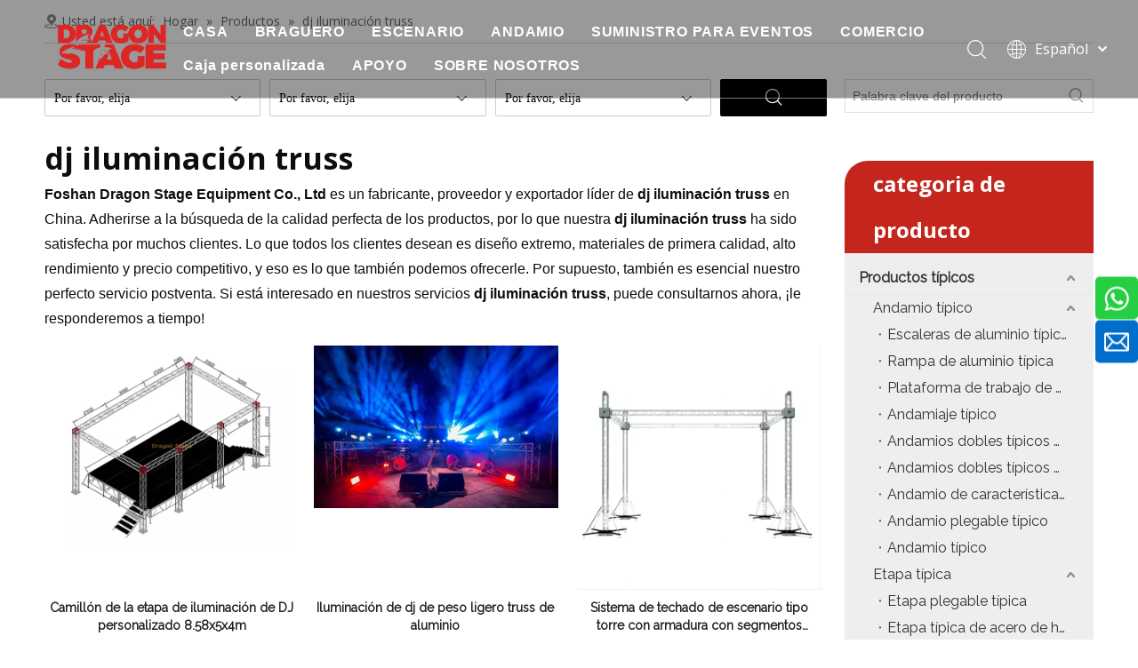

--- FILE ---
content_type: text/html;charset=utf-8
request_url: https://es.dragontruss.com/products/dj-iluminaci%C3%B3n-truss.html
body_size: 63743
content:
<!DOCTYPE html> <html lang="es" prefix="og: http://ogp.me/ns#" style="height: auto;"> <head> <link rel="preconnect" href="https://inrorwxhljollp5p.leadongcdn.com"/> <link rel="preconnect" href="https://rlrorwxhljollp5p.leadongcdn.com"/> <link rel="preconnect" href="https://jororwxhljollp5p.leadongcdn.com"/><script>document.write=function(e){documentWrite(document.currentScript,e)};function documentWrite(documenturrentScript,e){var i=document.createElement("span");i.innerHTML=e;var o=i.querySelectorAll("script");if(o.length)o.forEach(function(t){if(t.src&&t.src!=""){var script=document.createElement("script");script.src=t.src;document.body.appendChild(script)}});document.body.appendChild(i)}
window.onloadHack=function(func){if(!!!func||typeof func!=="function")return;if(document.readyState==="complete")func();else if(window.addEventListener)window.addEventListener("load",func,false);else if(window.attachEvent)window.attachEvent("onload",func,false)};</script> <title>China dj iluminaci&oacute;n truss fabricantes, proveedores dj iluminaci&oacute;n truss, mayorista dj iluminaci&oacute;n truss - Foshan Dragon Stage Equipment Co., Ltd</title> <meta name="keywords" content="dj iluminaci&amp;oacute;n truss, China fabricante de dj iluminaci&amp;oacute;n truss, proveedor de dj iluminaci&amp;oacute;n truss, mayorista de dj iluminaci&amp;oacute;n truss, f&amp;aacute;brica de dj iluminaci&amp;oacute;n truss"/> <meta name="description" content="dj iluminaci&amp;oacute;n truss en los fabricantes de la venta, encuentre los detalles sobre los fabricantes, los surtidores y el distribuidor autorizado de dj iluminaci&amp;oacute;n truss - Foshan Dragon Stage Equipment Co., Ltd."/> <link data-type="dns-prefetch" data-domain="jororwxhljollp5p.leadongcdn.com" rel="dns-prefetch" href="//jororwxhljollp5p.leadongcdn.com"> <link data-type="dns-prefetch" data-domain="inrorwxhljollp5p.leadongcdn.com" rel="dns-prefetch" href="//inrorwxhljollp5p.leadongcdn.com"> <link data-type="dns-prefetch" data-domain="rlrorwxhljollp5p.leadongcdn.com" rel="dns-prefetch" href="//rlrorwxhljollp5p.leadongcdn.com"> <link rel="amphtml" href="https://es.dragontruss.com/amp/products/dj-iluminaci%C3%B3n-truss.html"/> <link rel="canonical" href="https://es.dragontruss.com/products/dj-iluminaci%C3%B3n-truss.html"/> <meta http-equiv="X-UA-Compatible" content="IE=edge"/> <meta name="renderer" content="webkit"/> <meta http-equiv="Content-Type" content="text/html; charset=utf-8"/> <meta name="viewport" content="width=device-width, initial-scale=1, user-scalable=no"/> <link rel="icon" href="//inrorwxhljollp5p.leadongcdn.com/cloud/mmBpmKojRllSrrkonollj/dragonstage.ico"> <link rel="preload" type="text/css" as="style" href="//inrorwxhljollp5p.leadongcdn.com/concat/vqijKBfb47RxiSlqkrrojomrnnl/static/assets/style/bootstrap/cus.bootstrap.grid.system.css,/static/assets/style/fontAwesome/4.7.0/css/font-awesome.css,/static/assets/style/iconfont/iconfont.css,/static/assets/widget/script/plugins/gallery/colorbox/colorbox.css,/static/assets/style/bootstrap/cus.bootstrap.grid.system.split.css,/static/assets/widget/style/component/layerslider/layerslider.css,/static/assets/widget/script/plugins/layerslider/css/layerslider.css,/develop/ddfKpUACqQRj-gCAfpUjBGRJM-GvUApKfKKUAU-joBqrKkjprjrqinjqni-jqBqrKkjprprlimnpnj/prodScreen.css,/static/assets/widget/script/plugins/picture/animate.css,/static/assets/widget/style/component/pictureNew/widget_setting_description/picture.description.css,/static/assets/widget/style/component/pictureNew/public/public.css,/static/assets/widget/style/component/graphic/graphic.css,/static/assets/widget/script/plugins/tooltipster/css/tooltipster.css,/static/assets/widget/style/component/follow/widget_setting_iconSize/iconSize64.css" onload="this.onload=null;this.rel='stylesheet'"/> <link rel="preload" type="text/css" as="style" href="//rlrorwxhljollp5p.leadongcdn.com/concat/5kijKBc74gRdiSlqkrrojomrnnl/static/assets/widget/style/component/follow/public/public.css,/static/assets/widget/style/component/separator/separator.css,/static/assets/widget/style/component/onlineService/public/public.css,/static/assets/widget/style/component/onlineService/widget_setting_showStyle/float.css,/static/assets/widget/style/component/onlineService/widget_setting_showStyle/style8.css" onload="this.onload=null;this.rel='stylesheet'"/> <link rel="stylesheet" type="text/css" href="//inrorwxhljollp5p.leadongcdn.com/concat/vqijKBfb47RxiSlqkrrojomrnnl/static/assets/style/bootstrap/cus.bootstrap.grid.system.css,/static/assets/style/fontAwesome/4.7.0/css/font-awesome.css,/static/assets/style/iconfont/iconfont.css,/static/assets/widget/script/plugins/gallery/colorbox/colorbox.css,/static/assets/style/bootstrap/cus.bootstrap.grid.system.split.css,/static/assets/widget/style/component/layerslider/layerslider.css,/static/assets/widget/script/plugins/layerslider/css/layerslider.css,/develop/ddfKpUACqQRj-gCAfpUjBGRJM-GvUApKfKKUAU-joBqrKkjprjrqinjqni-jqBqrKkjprprlimnpnj/prodScreen.css,/static/assets/widget/script/plugins/picture/animate.css,/static/assets/widget/style/component/pictureNew/widget_setting_description/picture.description.css,/static/assets/widget/style/component/pictureNew/public/public.css,/static/assets/widget/style/component/graphic/graphic.css,/static/assets/widget/script/plugins/tooltipster/css/tooltipster.css,/static/assets/widget/style/component/follow/widget_setting_iconSize/iconSize64.css"/> <link rel="stylesheet" type="text/css" href="//rlrorwxhljollp5p.leadongcdn.com/concat/5kijKBc74gRdiSlqkrrojomrnnl/static/assets/widget/style/component/follow/public/public.css,/static/assets/widget/style/component/separator/separator.css,/static/assets/widget/style/component/onlineService/public/public.css,/static/assets/widget/style/component/onlineService/widget_setting_showStyle/float.css,/static/assets/widget/style/component/onlineService/widget_setting_showStyle/style8.css"/> <link rel="preload" type="text/css" as="style" href="//rlrorwxhljollp5p.leadongcdn.com/concat/gmijKB2cb6ReiSoqmqmjiinmqil/develop/YGKUfpAgKSEj-ldApKfisIegZ-GvUApKfKKUAU-jqBorKjjiijjoiiikim-joBqrKjjiinjriikmnr/style.css,/static/assets/widget/style/component/position/position.css,/static/assets/widget/style/component/prodSearchNew/prodSearchNew.css,/static/assets/widget/style/component/prodsearch/prodsearch.css,/static/assets/widget/style/component/prodlistAsync/public/public.css,/static/assets/style/ldFont/iconfont.css,/static/assets/widget/script/plugins/slick/slick.css,/static/assets/widget/script/plugins/slick/slick-theme.css,/static/assets/widget/script/plugins/owlcarousel/owl.carousel.css,/static/assets/widget/script/plugins/owlcarousel/owl.theme.css,/static/assets/widget/style/component/shoppingcartStatus/shoppingcartStatus.css,/static/assets/widget/style/component/prodlistAsync/profixlist.css,/static/assets/widget/style/component/faqList/faqList.css,/static/assets/widget/style/component/prodGroupCategory/prodGroupCategory.css" onload="this.onload=null;this.rel='stylesheet'"/> <link rel="preload" type="text/css" as="style" href="//jororwxhljollp5p.leadongcdn.com/concat/qoinKB00baSRqiqojmimmiin0k/static/assets/widget/style/component/articlecategory/slightsubmenu.css,/static/assets/widget/style/component/prodGroupCategory/proGroupCategoryFix.css,/static/assets/widget/style/component/form/form.css,/static/assets/widget/script/plugins/form/select2.css,/static/assets/widget/style/component/inquire/inquire.css,/static/assets/widget/script/plugins/air-datepicker/css/datepicker.css,/static/assets/widget/style/component/quicknavigation/quicknavigation.css" onload="this.onload=null;this.rel='stylesheet'"/> <link rel="stylesheet" type="text/css" href="//rlrorwxhljollp5p.leadongcdn.com/concat/gmijKB2cb6ReiSoqmqmjiinmqil/develop/YGKUfpAgKSEj-ldApKfisIegZ-GvUApKfKKUAU-jqBorKjjiijjoiiikim-joBqrKjjiinjriikmnr/style.css,/static/assets/widget/style/component/position/position.css,/static/assets/widget/style/component/prodSearchNew/prodSearchNew.css,/static/assets/widget/style/component/prodsearch/prodsearch.css,/static/assets/widget/style/component/prodlistAsync/public/public.css,/static/assets/style/ldFont/iconfont.css,/static/assets/widget/script/plugins/slick/slick.css,/static/assets/widget/script/plugins/slick/slick-theme.css,/static/assets/widget/script/plugins/owlcarousel/owl.carousel.css,/static/assets/widget/script/plugins/owlcarousel/owl.theme.css,/static/assets/widget/style/component/shoppingcartStatus/shoppingcartStatus.css,/static/assets/widget/style/component/prodlistAsync/profixlist.css,/static/assets/widget/style/component/faqList/faqList.css,/static/assets/widget/style/component/prodGroupCategory/prodGroupCategory.css"/> <link rel="stylesheet" type="text/css" href="//jororwxhljollp5p.leadongcdn.com/concat/qoinKB00baSRqiqojmimmiin0k/static/assets/widget/style/component/articlecategory/slightsubmenu.css,/static/assets/widget/style/component/prodGroupCategory/proGroupCategoryFix.css,/static/assets/widget/style/component/form/form.css,/static/assets/widget/script/plugins/form/select2.css,/static/assets/widget/style/component/inquire/inquire.css,/static/assets/widget/script/plugins/air-datepicker/css/datepicker.css,/static/assets/widget/style/component/quicknavigation/quicknavigation.css"/> <style>@media(min-width:990px){[data-type="rows"][data-level="rows"]{display:flex}}</style> <style id="speed3DefaultStyle">@supports not(aspect-ratio:1/1){.prodlist-wrap li .prodlist-cell{position:relative;padding-top:100%;width:100%}.prodlist-lists-style-13 .prod_img_a_t13,.prodlist-lists-style-12 .prod_img_a_t12,.prodlist-lists-style-nophoto-11 .prod_img_a_t12{position:unset !important;min-height:unset !important}.prodlist-wrap li .prodlist-picbox img{position:absolute;width:100%;left:0;top:0}}.piclist360 .prodlist-pic4-3 li .prodlist-display{max-width:100%}@media(max-width:600px){.prodlist-fix-num li{width:50% !important}}</style> <template id="appdStylePlace"></template> <link href="//jororwxhljollp5p.leadongcdn.com/theme/pnjnKBjmloSRmmojRljSllpoRllSprRljSjrilkjirllknmi/style/style.css" type="text/css" rel="preload" as="style" onload="this.onload=null;this.rel='stylesheet'" data-theme="true"/> <link href="//jororwxhljollp5p.leadongcdn.com/theme/pnjnKBjmloSRmmojRljSllpoRllSprRljSjrilkjirllknmi/style/style.css" type="text/css" rel="stylesheet"/> <style guid='u_85f0a832ba1c45df81358ae49019f854' emptyRender='true' placeholder='true' type='text/css'></style> <link href="//rlrorwxhljollp5p.leadongcdn.com/site-res/mlkmKBjmloSRljollpSRnirirplrSRoiplmqllSRrjnjjrljmrilinSRqirlokkiiirrRrrSk.css?1740360620955" rel="preload" as="style" onload="this.onload=null;this.rel='stylesheet'" data-extStyle="true" type="text/css" data-extAttr="20250224094151"/> <link href="//rlrorwxhljollp5p.leadongcdn.com/site-res/mlkmKBjmloSRljollpSRnirirplrSRoiplmqllSRrjnjjrljmrilinSRqirlokkiiirrRrrSk.css?1740360620955" data-extAttr="20250224094151" type="text/css" rel="stylesheet"/> <template data-js-type='style_respond' data-type='inlineStyle'></template><template data-js-type='style_head' data-type='inlineStyle'><style guid='2b84ea75-3409-450b-9e52-8b4f54acdfe3' pm_pageStaticHack='' jumpName='head' pm_styles='head' type='text/css'>.sitewidget-prodListAsync-20191227164619 .prodlist-wrap .prodlist-parameter-wrap .prodlist-pro-name{height:auto !important;overflow:hidden;text-overflow:ellipsis;display:box;display:-webkit-box;-webkit-line-clamp:2;-webkit-box-orient:vertical}.sitewidget-prodListAsync-20191227164619 .prodlist-lists-style-9 .prodlist-box-hover .style_line_9{background:#009048 !important}.sitewidget-prodListAsync-20191227164619 .prodlist-lists-style-9 .prodlist-box-hover:hover .prodlist-pro-name{color:#009048 !important}.sitewidget-prodListAsync-20191227164619 .prodlist-lists-style-9>.fix>li:hover{border-color:#009048 !important}.sitewidget-prodListAsync-20191227164619 .sitewidget-ft .paging>li.active>span{background-color:#002f94;border:1px solid #002f94}.sitewidget-prodListAsync-20191227164619 .sitewidget-ft .paging>li>a:hover{color:#002f94;border:1px solid #002f94}.sitewidget-prodListAsync-20191227164619 .sitewidget-ft .paging>li span.active a{color:#002f94}.sitewidget-prodListAsync-20191227164619 .prodlist-parameter-wrap .prodlist-parameter-inner{padding:10px 0 5px 0}.sitewidget-prodListAsync-20191227164619 .prodlist-wrap .prodlist-pro-name{height:40px !important;line-height:20px !important}.sitewidget-prodListAsync-20191227164619 .prodlist-box-hover{height:100%;box-sizing:border-box}.sitewidget-prodListAsync-20191227164619 .prodlist-parameter-wrap{position:static}.sitewidget-prodListAsync-20191227164619 .prodlist-parameter-btns-container,.sitewidget-prodListAsync-20191227164619 .prodlist-parameter-wrap .prodlist-btn-wrap .btn-wrap-double,.sitewidget-prodListAsync-20191227164619 .prodlist-parameter-wrap .prodlist-btn-fresh-wrap .btn-wrap-fresh-double,.sitewidget-prodListAsync-20191227164619 .prodlist-parameter-wrap .prodlist-btn-wrap .btn-wrap-single,.sitewidget-prodListAsync-20191227164619 .prodlist-parameter-wrap .prodlist-btn-fresh-wrap .btn-wrap-fresh-single{position:absolute;width:calc(100% - 8px);bottom:10px}@media screen and (min-width:1200px){.sitewidget-prodListAsync-20191227164619 .prodlist-parameter-wrap .prodlist-btn-fresh-wrap,.sitewidget-prodListAsync-20191227164619 .prodlist-parameter-wrap .prodlist-btn-wrap{margin-top:0}}.sitewidget-prodListAsync-20191227164619 .keyword_box .keyword_list a{color:#8a8a8a !important;border-color:#8a8a8a !important}.sitewidget-prodListAsync-20191227164619 .keyword_box .keyword_list a:hover{color:#8a8a8a !important;border-color:#8a8a8a !important}.sitewidget-prodCategory-20191227164552.category-default-simple .sitewidget-bd>ul>li>a{font-size:16px;line-height:36px;color:#333;font-weight:bold}.sitewidget-prodCategory-20191227164552.category-default-simple .sitewidget-bd>ul>li>span{top:6px}.sitewidget-prodCategory-20191227164552.category-default-gray .sitewidget-bd>ul>li>span{right:16px}.sitewidget-prodCategory-20191227164552.category-default-simple .sitewidget-bd>ul>li>a:hover{color:#c4261d}.sitewidget-prodCategory-20191227164552.category-default-simple i.list-mid-dot{top:15px;background:#333}.sitewidget-prodCategory-20191227164552.category-default-simple .sitewidget-bd>ul>li>a:hover+i.list-mid-dot{background:#c4261d}.sitewidget-prodCategory-20191227164552.category-default-simple .sitewidget-bd li.on>a{color:#c4261d !important}.sitewidget-prodCategory-20191227164552.category-default-simple .sitewidget-bd>ul>li.on>a+i.list-mid-dot{background:#c4261d}.sitewidget-form-20200528151237 #formsubmit{pointer-events:none}.sitewidget-form-20200528151237 #formsubmit.releaseClick{pointer-events:unset}.sitewidget-form-20200528151237 .form-horizontal input,.sitewidget-form-20200528151237 .form-horizontal span:not(.select2-selection--single),.sitewidget-form-20200528151237 .form-horizontal label,.sitewidget-form-20200528151237 .form-horizontal .form-builder button{height:24px !important;line-height:24px !important}.sitewidget-form-20200528151237 .uploadBtn{padding:4px 15px !important;height:24px !important;line-height:24px !important}.sitewidget-form-20200528151237 select,.sitewidget-form-20200528151237 input[type="text"],.sitewidget-form-20200528151237 input[type="password"],.sitewidget-form-20200528151237 input[type="datetime"],.sitewidget-form-20200528151237 input[type="datetime-local"],.sitewidget-form-20200528151237 input[type="date"],.sitewidget-form-20200528151237 input[type="month"],.sitewidget-form-20200528151237 input[type="time"],.sitewidget-form-20200528151237 input[type="week"],.sitewidget-form-20200528151237 input[type="number"],.sitewidget-form-20200528151237 input[type="email"],.sitewidget-form-20200528151237 input[type="url"],.sitewidget-form-20200528151237 input[type="search"],.sitewidget-form-20200528151237 input[type="tel"],.sitewidget-form-20200528151237 input[type="color"],.sitewidget-form-20200528151237 .uneditable-input{height:24px !important}.sitewidget-form-20200528151237.sitewidget-inquire .control-group .controls .select2-container .select2-selection--single .select2-selection__rendered{height:24px !important;line-height:24px !important}.sitewidget-form-20200528151237 textarea.cus-message-input{min-height:24px !important}.sitewidget-form-20200528151237 .add-on,.sitewidget-form-20200528151237 .add-on{height:24px !important;line-height:24px !important}.sitewidget-form-20200528151237 .input-valid-bg{background:#ffece8 !important;outline:0}.sitewidget-form-20200528151237 .input-valid-bg:focus{background:#fff !important;border:1px solid #f53f3f !important}.sitewidget-form-20200528151237 #formsubmit{border:1px solid #c4261d;border-radius:0;background:#c4261d;color:#fff;font-size:14px;width:100px;height:38px}.sitewidget-form-20200528151237 #formsubmit:hover{border:1px solid #333;border-radius:0;background:#333;color:#fff;font-size:14px}.sitewidget-form-20200528151237 #formreset{width:100px;font-size:14px;height:38px}.sitewidget-form-20200528151237 #formreset:hover{font-size:14px}.sitewidget-form-20200528151237 .submitGroup .controls{text-align:left}.sitewidget-form-20200528151237 .multiple-parent input[type='checkbox']+label:before{content:"";display:inline-block;width:12px;height:12px;border:1px solid #888;border-radius:3px;margin-right:6px;margin-left:6px;transition-duration:.2s}.sitewidget-form-20200528151237 .multiple-parent input[type='checkbox']:checked+label:before{width:50%;border-color:#888;border-left-color:transparent;border-top-color:transparent;-webkit-transform:rotate(45deg) translate(1px,-4px);transform:rotate(45deg) translate(1px,-4px);margin-right:12px;width:6px}.sitewidget-form-20200528151237 .multiple-parent input[type="checkbox"]{display:none}.sitewidget-form-20200528151237 .multiple-parent{display:none;width:100%}.sitewidget-form-20200528151237 .multiple-parent ul{list-style:none;width:100%;text-align:left;border-radius:4px;padding:10px 5px;box-sizing:border-box;height:auto;overflow-x:hidden;overflow-y:scroll;box-shadow:0 4px 5px 0 rgb(0 0 0 / 14%),0 1px 10px 0 rgb(0 0 0 / 12%),0 2px 4px -1px rgb(0 0 0 / 30%);background-color:#fff;margin:2px 0 0 0;border:1px solid #ccc;box-shadow:1px 1px 2px rgb(0 0 0 / 10%) inset}.sitewidget-form-20200528151237 .multiple-parent ul::-webkit-scrollbar{width:2px;height:4px}.sitewidget-form-20200528151237 .multiple-parent ul::-webkit-scrollbar-thumb{border-radius:5px;-webkit-box-shadow:inset 0 0 5px rgba(0,0,0,0.2);background:#4e9e97}.sitewidget-form-20200528151237 .multiple-parent ul::-webkit-scrollbar-track{-webkit-box-shadow:inset 0 0 5px rgba(0,0,0,0.2);border-radius:0;background:rgba(202,202,202,0.23)}.sitewidget-form-20200528151237 .multiple-select{width:100%;height:auto;min-height:40px;line-height:40px;border-radius:4px;padding-right:10px;padding-left:10px;box-sizing:border-box;overflow:hidden;background-size:auto 80%;border:1px solid #ccc;box-shadow:1px 1px 2px rgb(0 0 0 / 10%) inset;background-color:#fff;position:relative}.sitewidget-form-20200528151237 .multiple-select:after{content:'';position:absolute;top:50%;right:6px;width:0;height:0;border:8px solid transparent;border-top-color:#888;transform:translateY(calc(-50% + 4px));cursor:pointer}.sitewidget-form-20200528151237 .multiple-select span{line-height:28px;color:#666}.sitewidget-form-20200528151237 .multiple-parent label{color:#333;display:inline-flex;align-items:center;height:30px;line-height:22px;padding:0}.sitewidget-form-20200528151237 .select-content{display:inline-block;border-radius:4px;line-height:23px;margin:2px 2px 0 2px;padding:0 3px;border:1px solid #888;height:auto}.sitewidget-form-20200528151237 .select-delete{cursor:pointer}.sitewidget-form-20200528151237 select[multiple]{display:none}</style></template><template data-js-type='style_respond' data-type='inlineStyle'></template><template data-js-type='style_head' data-type='inlineStyle'></template><script data-ignoreMinify="true">
	function loadInlineStyle(){
		var allInlineStyle = document.querySelectorAll("template[data-type='inlineStyle']");
		var length = document.querySelectorAll("template[data-type='inlineStyle']").length;
		for(var i = 0;i < length;i++){
			var style = allInlineStyle[i].innerHTML;
			allInlineStyle[i].outerHTML = style;
		}
	}
loadInlineStyle();
</script> <link rel='preload' as='style' onload='this.onload=null;this.rel="stylesheet"' href='https://fonts.googleapis.com/css?family=Raleway:400|Open+Sans:300,400,700&display=swap' data-type='1' type='text/css' media='all'/> <script type="text/javascript" data-src="//inrorwxhljollp5p.leadongcdn.com/static/t-lpBqBKoKpkpxxi7n/assets/script/jquery-1.11.0.concat.js"></script> <script type="text/javascript" data-src="//ld-analytics.leadongcdn.com/liinKBllpoRlrSSRRQRiiSjlpijr/ltm-web.js?v=1740361311000"></script><script type="text/x-delay-ids" data-type="delayIds" data-device="pc" data-xtype="0" data-delayIds='["giUBCVgdqjbt","jrKLMVqcegGE","qIALMBqmevrE","ACANwudFZzDj","oIArCOplzMWZ","lWKVMBqcnFPZ","pyUBMVLHobgO","jkKqCgBcIZVj","rDKOUCcemaLj","nPfqrLVHykjt","jWpgrqLHwTAj","niAVwfQHepgZ","ldfVhqgcyjAE","zZfDHFSPOTpE","ngUqCBVwzEyt","wdfEMhewOcKj","mNUgCBVmoEkj","CvUOWMzHjlnZ","nifVCBgcdINj","qkfBMLqwJOcZ","pRALhgqmJtEO","sdAZBQfYaNTE","oeUVMgqcJjBt","FyAtWhowOGeE","HIfiRuJwCblE","kgULwAbmofpt","otABWgLczOvE","nbUBCVgcJtsj","myUqhgVHeOAZ","nZfqCBVcyElt","gUAVWqBmTEMO","oCfVrBLwoNzt","vbpVCLBRIynj","pWfLMVgRojJO","mAfgMLVcnSuZ"]'></script> <script guid='266463f5-6dc9-413c-946f-a6b605197172' pm_pageStaticHack='true' jumpName='head' pm_scripts='head' type='text/javascript'>try{(function(window,undefined){var phoenixSite=window.phoenixSite||(window.phoenixSite={});phoenixSite.lanEdition="ES_ES";var page=phoenixSite.page||(phoenixSite.page={});page.cdnUrl="//rlrorwxhljollp5p.leadongcdn.com";page.siteUrl="https://es.dragontruss.com";page.lanEdition=phoenixSite.lanEdition;page._menu_prefix="";page._menu_trans_flag="";page._captcha_domain_prefix="captcha.c";page._pId="TAfpBkgKSUpZ";phoenixSite._sViewMode="true";phoenixSite._templateSupport="false";phoenixSite._singlePublish=
"false"})(this)}catch(e){try{console&&console.log&&console.log(e)}catch(e){}};</script> <script id='u_2add88a4cfa74f0589e5d1c416170e53' guid='u_2add88a4cfa74f0589e5d1c416170e53' pm_script='init_top' type='text/javascript'>try{(function(window,undefined){var datalazyloadDefaultOptions=window.datalazyloadDefaultOptions||(window.datalazyloadDefaultOptions={});datalazyloadDefaultOptions["version"]="3.0.0";datalazyloadDefaultOptions["isMobileViewer"]="false";datalazyloadDefaultOptions["hasCLSOptimizeAuth"]="false";datalazyloadDefaultOptions["_version"]="3.0.0";datalazyloadDefaultOptions["isPcOptViewer"]="false"})(this);(function(window,undefined){window.__ph_optSet__='{"loadImgType":"0","isOpenFlagUA":true,"v30NewMode":"1","idsVer":"1","docReqType":"0","docDecrease":"1","docCallback":"1"}'})(this)}catch(e){try{console&&
console.log&&console.log(e)}catch(e){}};</script> <script id='u_7bfbf3b3ae44408fbea3cbbbcbe44469' guid='u_7bfbf3b3ae44408fbea3cbbbcbe44469' type='text/javascript'>try{var thisUrl=location.host;var referUrl=document.referrer;if(referUrl.indexOf(thisUrl)==-1)localStorage.setItem("landedPage",document.URL)}catch(e){try{console&&console.log&&console.log(e)}catch(e){}};</script> </head> <body class=" frontend-body-canvas "> <div id='backstage-headArea' headFlag='1'><div class="outerContainer" data-mobileBg="true" id="outerContainer_1618889254729" data-type="outerContainer" data-level="rows"><div class="container" data-type="container" data-level="rows" cnttype="backstage-container-mark"><div class="row" data-type="rows" data-level="rows" data-attr-xs="null" data-attr-sm="null"><div class="col-md-12" id="column_1618888882476" data-type="columns" data-level="columns"><div id="location_1618888882479" data-type="locations" data-level="rows"><template data-type='code_template' data-lazyload-template='true' data-lazyload-alias='pluginCode' data-settingId='giUBCVgdqjbt' data-lazyload-uuid='pluginCode_giUBCVgdqjbt' data-uuid='uuid_7ee9ca1a29de46929a92efbff187c700'><div class="backstage-stwidgets-settingwrap" id="component_giUBCVgdqjbt" data-scope="0" data-settingId="giUBCVgdqjbt" data-relationCommonId="TAfpBkgKSUpZ" data-classAttr="sitewidget-pluginCode-20210420112733"> <div class="sitewidget-pluginCode sitewidget-pluginCode-20210420112733 "> <div class="sitewidget-bd"> <script>console.log(111);</script> </div> </div> </div></template> </div></div></div></div></div><div class="siteblocks-setting-wrap YGKUfpAgKSEj_20221125103159 siteblocks-mvfAKUpKzoeE-20201014133040" id="siteblocks-setting-wrap-jrKLMVqcegGE" data-settingId="jrKLMVqcegGE" data-versionNo="20221125103159" data-level="rows" data-type="siteblocks" data-mobileBg="true" data-classAttr="siteblocks-mvfAKUpKzoeE-20201014133040" data-appId="10844" data-encodeAppId="YGKUfpAgKSEj" data-purchased="true" data-hide-node=""> <div class="siteblocks-container" style='' data-module-radio="" data-module-width=""> <style styleDefault-block="true">@media screen and (max-width:990px){.sq_header10844{height:80px;overflow:hidden;position:relative;background-color:rgba(0,0,0,0.4)}.sq_header10844 .sq_header_1.sq_header_2{background-color:transparent !important}.sq_header10844 .sq_header_1{position:initial}.sq_header10844 .menuclose,.sq_header10844 .lang-list,.sq_header10844 .sq_nav_1,.sq_header10844 .sq_search_1,.sq_header10844 .sq_language_span img:nth-child(1){display:none !important}.sq_header10844 .sq_header_1 .sq_right_1 .sq_language_1 .lang-show-word .sq_language_span>img:nth-of-type(2){width:12px;margin-left:10px;cursor:pointer;transition:all .5s ease}.sq_header10844 .sq_header_1 .sq_icon_1{position:absolute;top:50%;left:50%;transform:translate(-50%,-50%)}.sq_header10844 .sq_header_1 .sq_icon_1 .sq_icon_img img{height:35px;transition:all .5s ease,background-color .3s ease-out;margin-left:0;margin-right:0}.sq_header10844 .sq_language_span span{color:#fff;font-size:14px}.sq_header10844 .sq_language_1{position:absolute;top:50%;right:20px;transform:translate(0,-50%)}.sq_header10844 .sq_nav_menu{position:absolute;top:50%;left:20px;transform:translate(0,-50%)}}</style> <style>.sq_header_1{position:fixed;width:100%;top:0;left:0;z-index:1000}#siteblocks-setting-wrap-jrKLMVqcegGE .sq_header_1 .sq_nav_1 .navigation ul li>.sub>ul>li>a{color:rgba(0,0,0,0.8)}#siteblocks-setting-wrap-jrKLMVqcegGE .sq_header_1 .sq_nav_1 .navigation ul li>.sub>ul>li>ul>li>a{color:rgba(0,0,0,0.8)}#siteblocks-setting-wrap-jrKLMVqcegGE .sq_header_1 .sq_nav_1 .navigation ul li>.sub>ul>li{border-color:rgba(0,0,0,0.8)}#siteblocks-setting-wrap-jrKLMVqcegGE .sq_header_1 .lang-list li a{color:rgba(0,0,0,0.8)}#siteblocks-setting-wrap-jrKLMVqcegGE .sq_header_3 .sq_nav_1 .navigation ul li a{color:rgba(0,0,0,0.8)}#siteblocks-setting-wrap-jrKLMVqcegGE .sq_header_3 .sq_nav_1 .navigation ul li .fa.fa-angle-down{color:rgba(0,0,0,0.8)}#siteblocks-setting-wrap-jrKLMVqcegGE .sq_header_1_screen{background-color:rgba(0,0,0,0.8) !important}#siteblocks-setting-wrap-jrKLMVqcegGE .sq_header_1 .sq_nav_1 .navigation ul li .sub ul li a:before{background:rgba(0,0,0,0.8)}#siteblocks-setting-wrap-jrKLMVqcegGE .sq_header_1{background-color:rgba(0,0,0,0.4)}@media(max-width:1200px){#siteblocks-setting-wrap-jrKLMVqcegGE .sq_header10844{height:110px}#siteblocks-setting-wrap-jrKLMVqcegGE .sq_header_1_screen{opacity:inherit}#siteblocks-setting-wrap-jrKLMVqcegGE .sq_header_3 .sq_nav_1{background:#000}#siteblocks-setting-wrap-jrKLMVqcegGE .sq_nav_1 .navigation ul li a,#siteblocks-setting-wrap-jrKLMVqcegGE .sq_header_3 .sq_nav_1 .navigation ul li .fa.fa-angle-down{color:#fff !important}}@media(max-width:500px){#siteblocks-setting-wrap-jrKLMVqcegGE .sq_header10844{height:80px}}</style> <style>.sq_header_1 svg{fill:currentColor}</style> <div class="sq_header10844"> <div class="sq_header_1 sq_header_2 has_blockHeadFixed"> <i data-blocksetting-color="{'color':'colorVal-1-rgba(0, 0, 0, 0.8)'}" style="display:none;"></i> <div class="sq_icon_1"> <div class="backstage-blocksEditor-wrap sq_icon_img" data-wrap-type="1" data-storage="0" data-blocksEditor-type="phoenix_blocks_image" data-auto_uuid=f85b6966-76c6-4871-932c-1ad29e3e635c><div data-suggest_width="200" data-suggest_height="66" class="backstage-componet"> <div class="backstage-componet-bd" data-setting-base64="eyJzdW1UeXBlIjoiMCIsImxpbmtUeXBlIjoiMCIsInNlbGVjdGVkUGFnZUlkIjoibFBwVXFhQkFIb1pPIiwiaXNPcGVuTmV3Ijp0cnVlLCJuZWVkTm9Gb2xsb3ciOmZhbHNlfQ=="> <a class="blocks-image" href="/index.html"> <picture> <source media="(max-width:768px)" srcset=""></source> <img src="//inrorwxhljollp5p.leadongcdn.com/cloud/moBpmKojRljSnpqorilok/dragonstage-logo.png" alt="logo" title=""/> </picture></a> </div> </div></div> </div> <div class="sq_nav_1" style="display:none;"> <div class="backstage-blocksEditor-wrap navigation" data-wrap-type="1" data-relate-appId="MRAUpfKKpsgB" data-storage="1" data-blocksEditor-type="phoenix_blocks_navigation" data-auto_uuid=1fe73f24-8c35-475a-b682-79f9924eddfa> <ul class="blockNavBar fix"> <li class="ItemLi" id="parent_0"> <a id="19405964" target="_self" href="/" data-currentIndex=""> CASA </a> <i class="fa fa-angle-down icon "> </i> <div class="sub"> <ul class="subUl"> <li> <a target="_self" rel="" href="/products.html"> Productos </a> </li> <li> <a target="_blank" rel="" href="/KSA-Events-Solution.html"> Solución de eventos KSA </a> </li> <li> <a target="_self" rel="" href="/African-Events-Parties-Solution.html"> Solución de eventos y fiestas africanas </a> </li> <li> <a target="_self" rel="" href="/club-truss.html"> braguero del club </a> </li> </ul> </div> </li> <li class="ItemLi" id="parent_1"> <a id="19737074" target="_self" href="/lighting-truss.html" data-currentIndex=""> BRAGUERO </a> <i class="fa fa-angle-down icon "> </i> <div class="sub"> <ul class="subUl"> <li> <a target="_self" rel="" href="/Layhertruss.html"> Armazón Layher </a> </li> <li> <a target="_self" rel="" href="/ninja-warrior-truss-system.html"> Sistema de armadura Ninja Warrior </a> </li> <li> <a target="_self" rel="" href="/Truss-de-aluminio-pl3842692.html"> Armazón de aluminio </a> <i class="icon fa fa-angle-down"> </i> <ul class="sub-nav"> <li class="" data-visible="1"> <a id="nav_31702024" class="sitewidget-sub-nav" target="_self" rel="" data-currentIndex='' href="/Braguero-de-iluminaci%C3%B3n-pl3339872.html"> Armazón de iluminación </a> </li> <li class="" data-visible="1"> <a id="nav_31702014" class="sitewidget-sub-nav" target="_self" rel="" data-currentIndex='' href="/Truss-de-escenario-pl3239872.html"> Armazón de escenario </a> </li> <li class="" data-visible="1"> <a id="nav_31702114" class="sitewidget-sub-nav" target="_self" rel="" data-currentIndex='' href="/Truss-de-altavoz-pl3139872.html"> Armazón de altavoz </a> </li> <li class="" data-visible="1"> <a id="nav_31702434" class="sitewidget-sub-nav" target="_self" rel="" data-currentIndex='' href="/Line-Array-Truss-pl3039872.html"> Armazón de matriz lineal </a> </li> <li class="" data-visible="1"> <a id="nav_31702424" class="sitewidget-sub-nav" target="_self" rel="" data-currentIndex='' href="/Truss-de-sonido-pl3939872.html"> Armazón de sonido </a> </li> <li class="" data-visible="1"> <a id="nav_31702414" class="sitewidget-sub-nav" target="_self" rel="" data-currentIndex='' href="/Truss-gentry-pl3839872.html"> braguero de nobleza </a> </li> <li class="" data-visible="1"> <a id="nav_31702404" class="sitewidget-sub-nav" target="_self" rel="" data-currentIndex='' href="/Truss-de-evento-pl3739872.html"> Armazón de eventos </a> </li> <li class="" data-visible="1"> <a id="nav_31702394" class="sitewidget-sub-nav" target="_self" rel="" data-currentIndex='' href="/DJ-Truss-pl3629872.html"> DJ braguero </a> </li> <li class="" data-visible="1"> <a id="nav_31702384" class="sitewidget-sub-nav" target="_self" rel="" data-currentIndex='' href="/Truss-led-pl3529872.html"> braguero llevado </a> </li> <li class="" data-visible="1"> <a id="nav_31702374" class="sitewidget-sub-nav" target="_self" rel="" data-currentIndex='' href="/Totem-Truss-pl3429872.html"> Armazón de tótem </a> </li> <li class="" data-visible="1"> <a id="nav_31702364" class="sitewidget-sub-nav" target="_self" rel="" data-currentIndex='' href="/Truss-de-exposici%C3%B3n-pl3329872.html"> Armazón de exposición </a> </li> <li class="" data-visible="1"> <a id="nav_31702354" class="sitewidget-sub-nav" target="_self" rel="" data-currentIndex='' href="/Exhibici%C3%B3n-de-truss-pl3229872.html"> Pantalla de armadura </a> </li> <li class="" data-visible="1"> <a id="nav_31702344" class="sitewidget-sub-nav" target="_self" rel="" data-currentIndex='' href="/Torre-de-truss-pl3129872.html"> Torre de armadura </a> </li> <li class="" data-visible="1"> <a id="nav_31702224" class="sitewidget-sub-nav" target="_self" rel="" data-currentIndex='' href="/Pilar-de-truss-pl3029872.html"> Pilar de armadura </a> </li> <li class="" data-visible="1"> <a id="nav_31702324" class="sitewidget-sub-nav" target="_self" rel="" data-currentIndex='' href="/Truss-pl3929872.html"> Otro braguero </a> </li> <li class="" data-visible="1"> <a id="nav_31702314" class="sitewidget-sub-nav" target="_self" rel="" data-currentIndex='' href="/Accesorios-de-truss-pl3749872.html"> Accesorios para armazones </a> </li> </ul> </li> </ul> </div> </li> <li class="ItemLi" id="parent_2"> <a id="20116134" target="_self" href="/staging.html" data-currentIndex=""> ESCENARIO </a> <i class="fa fa-angle-down icon fa fa-angle-down"> </i> <div class="sub"> <ul class="subUl"> <li> <a target="_self" rel="" href="/modular-stage.html"> Escenario modular </a> </li> <li> <a target="_self" rel="" href="/quick-stage.html"> Etapa rápida </a> </li> <li> <a target="_blank" rel="" href="/pipe-stage.html"> Etapa de tubería </a> </li> <li> <a target="_self" rel="" href="/iron-stage.html"> Escenario de hierro </a> </li> <li> <a target="_self" rel="" href="/Etapa-redonda-pl3159872.html"> Etapa redonda </a> </li> <li> <a target="_self" rel="" href="/Escenario-cuadrado-pl3259872.html"> Escenario cuadrado </a> </li> <li> <a target="_self" rel="" href="/Etapa-de-pista-pl3359872.html"> Escenario de pista </a> </li> <li> <a target="_self" rel="" href="/Escenario-al-aire-libre-pl3459872.html"> Escenario al aire libre </a> </li> <li> <a target="_self" rel="" href="/Productos-de-etapa-relevantes-pl3559872.html"> Productos de escenario relevantes </a> </li> <li> <a target="_self" rel="" href="/Herramientas-de-escenario-y-accesorios-pl3659872.html"> Herramientas y accesorios de escenario </a> </li> </ul> </div> </li> <li class="ItemLi" id="parent_3"> <a id="20132434" target="_self" href="/scaffolding.html" data-currentIndex=""> ANDAMIO </a> <i class="fa fa-angle-down icon "> </i> <div class="sub"> <ul class="subUl"> <li> <a target="_self" rel="" href="/Andamio-%C3%BAnico-pl3449872.html"> Andamio individual </a> </li> <li> <a target="_self" rel="" href="/Andamios-de-Aluminio-pl3439872.html"> Andamios de aluminio </a> </li> <li> <a target="_self" rel="" href="/Andamios-plegables-pl3049872.html"> Andamio plegable </a> </li> <li> <a target="_self" rel="" href="/Doble-andamio-con-escalera-de-escalada-pl3349872.html"> Andamio Doble Con Escalera Subida </a> </li> <li> <a target="_self" rel="" href="/Doble-andamios-con-escalera-de-paso-pl3249872.html"> Andamio doble con escalera de mano </a> </li> <li> <a target="_self" rel="" href="/Doble-andamio-con-una-escalera-de-45DEGREE-pl3149872.html"> Andamio doble con escalera de 45 grados. </a> </li> <li> <a target="_self" rel="" href="/Escaleras-de-Aluminio-pl3763688.html"> Escaleras de aluminio </a> </li> <li> <a target="_self" rel="" href="/Plataforma-de-trabajo-de-aluminio-pl3663688.html"> Plataforma de trabajo de aluminio </a> </li> </ul> </div> </li> <li class="ItemLi" id="parent_4"> <a id="22602734" target="_blank" href="/eventsupplies.html" data-currentIndex=""> SUMINISTRO PARA EVENTOS </a> <i class="fa fa-angle-down icon undefined"> </i> <div class="sub"> <ul class="subUl"> <li> <a target="_blank" rel="" href="/stagelighting.html"> PROLIGERO </a> <i class="icon undefined "> </i> <ul class="sub-nav"> <li class="" data-visible="1"> <a id="nav_31702594" class="sitewidget-sub-nav" target="_self" rel="" data-currentIndex='' href="/Luz-PAR-LED-pl3721500.html"> Luz LED Par </a> </li> <li class="" data-visible="1"> <a id="nav_31702584" class="sitewidget-sub-nav" target="_self" rel="" data-currentIndex='' href="/luz-llevada-de-la-mazorca-pl3050500.html"> Luz de mazorca LED </a> </li> <li class="" data-visible="1"> <a id="nav_31702164" class="sitewidget-sub-nav" target="_self" rel="" data-currentIndex='' href="/Luces-en-movimiento-pl3959872.html"> Luces en movimiento </a> </li> <li class="" data-visible="1"> <a id="nav_31702154" class="sitewidget-sub-nav" target="_self" rel="" data-currentIndex='' href="/Luces-l%C3%A1ser-pl3859872.html"> Luces láser </a> </li> <li class="" data-visible="1"> <a id="nav_31702574" class="sitewidget-sub-nav" target="_self" rel="" data-currentIndex='' href="/Haz-de-luz-pl3621500.html"> Haz de luz </a> </li> <li class="" data-visible="1"> <a id="nav_31702144" class="sitewidget-sub-nav" target="_self" rel="" data-currentIndex='' href="/Luz-estrobosc%C3%B3pica-LED-pl3550500.html"> luz estroboscópica LED </a> </li> <li class="" data-visible="1"> <a id="nav_31702564" class="sitewidget-sub-nav" target="_self" rel="" data-currentIndex='' href="/Luz-de-efectos-LED-pl3350500.html"> Luz de efectos LED </a> </li> <li class="" data-visible="1"> <a id="nav_31702444" class="sitewidget-sub-nav" target="_self" rel="" data-currentIndex='' href="/luz-de-la-lavadora-pl3111500.html"> Luz de lavadora </a> </li> <li class="" data-visible="1"> <a id="nav_31702544" class="sitewidget-sub-nav" target="_self" rel="" data-currentIndex='' href="/luces-de-inundaci%C3%B3n-del-LED-pl3260500.html"> Luces de inundación LED </a> </li> <li class="" data-visible="1"> <a id="nav_31702534" class="sitewidget-sub-nav" target="_self" rel="" data-currentIndex='' href="/Iluminaci%C3%B3n-de-v%C3%ADdeo-LED-pl3450500.html"> Iluminación de vídeo LED </a> </li> <li class="" data-visible="1"> <a id="nav_31702524" class="sitewidget-sub-nav" target="_self" rel="" data-currentIndex='' href="/luces-de-matriz-LED-pl3250500.html"> Luces de matriz LED </a> </li> <li class="" data-visible="1"> <a id="nav_31702514" class="sitewidget-sub-nav" target="_self" rel="" data-currentIndex='' href="/Controlador-de-iluminaci%C3%B3n-de-escenario-pl3649872.html"> Controlador de iluminación de escenario </a> </li> <li class="" data-visible="1"> <a id="nav_31702504" class="sitewidget-sub-nav" target="_self" rel="" data-currentIndex='' href="/Accesorios-de-iluminaci%C3%B3n-pl3549872.html"> Accesorios de iluminación </a> </li> <li class="" data-visible="1"> <a id="nav_31702494" class="sitewidget-sub-nav" target="_self" rel="" data-currentIndex='' href="/Plan-de-caso-de-proyecto-de-iluminaci%C3%B3n-y-soluci%C3%B3n-pl3741500.html"> Plan de caso y solución del proyecto de iluminación </a> </li> <li class="" data-visible="1"> <a id="nav_31702484" class="sitewidget-sub-nav" target="_self" rel="" data-currentIndex='' href="/Arte-esc%C3%A9nico-Prolight-pl3860500.html"> Arte Escénico Prolight </a> </li> <li class="" data-visible="1"> <a id="nav_31702254" class="sitewidget-sub-nav" target="_self" rel="" data-currentIndex='' href="/art-prolight.html"> Arte Proluz </a> </li> <li class="" data-visible="1"> <a id="nav_31702124" class="sitewidget-sub-nav" target="_self" rel="" data-currentIndex='' href="/arte-profesional-pl3960500.html"> Arte profesional </a> </li> <li class="" data-visible="1"> <a id="nav_31702104" class="sitewidget-sub-nav" target="_self" rel="" data-currentIndex='' href="/profesional-p%C3%BAblico-pl3095388.html"> público profesional </a> </li> <li class="" data-visible="1"> <a id="nav_31702004" class="sitewidget-sub-nav" target="_self" rel="" data-currentIndex='' href="/brillo-del-arte-pl3060500.html"> Brillo del arte </a> </li> <li class="" data-visible="1"> <a id="nav_31702134" class="sitewidget-sub-nav" target="_self" rel="" data-currentIndex='' href="/Enlace-de-arte-pl3160500.html"> Enlace de arte </a> </li> </ul> </li> <li> <a target="_blank" rel="" href="/stagesound.html"> PROSONIDO </a> <i class="icon undefined "> </i> <ul class="sub-nav"> <li class="" data-visible="1"> <a id="nav_31702474" class="sitewidget-sub-nav" target="_self" rel="" data-currentIndex='' href="/Altavoces-de-la-matriz-de-l%C3%ADnea-pl3433771.html"> Altavoces de matriz lineal </a> </li> <li class="" data-visible="1"> <a id="nav_31702464" class="sitewidget-sub-nav" target="_self" rel="" data-currentIndex='' href="/Altavoces-pa-pl3133771.html"> Altavoces PA </a> </li> <li class="" data-visible="1"> <a id="nav_31702454" class="sitewidget-sub-nav" target="_self" rel="" data-currentIndex='' href="/Amplificadores-de-potencia-pl3033771.html"> Amplificadores de potencia </a> </li> <li class="" data-visible="1"> <a id="nav_31702554" class="sitewidget-sub-nav" target="_self" rel="" data-currentIndex='' href="/Elementos-de-audio-profesional-pl3233771.html"> Elementos de audio profesionales </a> </li> <li class="" data-visible="1"> <a id="nav_31702864" class="sitewidget-sub-nav" target="_self" rel="" data-currentIndex='' href="/Subwoofers-pl3333771.html"> subwoofers </a> </li> <li class="" data-visible="1"> <a id="nav_31702854" class="sitewidget-sub-nav" target="_self" rel="" data-currentIndex='' href="/casos-de-soluci%C3%B3n-de-sonido-pl3041500.html"> Casos de soluciones de sonido </a> </li> <li class="" data-visible="1"> <a id="nav_31702844" class="sitewidget-sub-nav" target="_self" rel="" data-currentIndex='' href="/Productos-de-sonido-relevantes-pl3141500.html"> Productos de sonido relevantes </a> </li> </ul> </li> <li> <a target="_blank" rel="" href="/stagemachinery.html"> MAQUINARIA </a> <i class="icon undefined "> </i> <ul class="sub-nav"> <li class="" data-visible="1"> <a id="nav_31702834" class="sitewidget-sub-nav" target="_self" rel="" data-currentIndex='' href="/maquinaria-combinada-pl3231500.html"> Maquinaria combinada </a> </li> <li class="" data-visible="1"> <a id="nav_31702824" class="sitewidget-sub-nav" target="_self" rel="" data-currentIndex='' href="/sistema-de-control-pl3431500.html"> Sistema de control </a> </li> <li class="" data-visible="1"> <a id="nav_31702814" class="sitewidget-sub-nav" target="_self" rel="" data-currentIndex='' href="/maquinaria-creativa-pl3331500.html"> Maquinaria Creativa </a> </li> <li class="" data-visible="1"> <a id="nav_31702804" class="sitewidget-sub-nav" target="_self" rel="" data-currentIndex='' href="/sistema-de-elevaci%C3%B3n-pl3731500.html"> Sistema de elevación </a> </li> <li class="" data-visible="1"> <a id="nav_31702794" class="sitewidget-sub-nav" target="_self" rel="" data-currentIndex='' href="/sistema-de-rotaci%C3%B3n-pl3631500.html"> Sistema de rotación </a> </li> <li class="" data-visible="1"> <a id="nav_31702784" class="sitewidget-sub-nav" target="_self" rel="" data-currentIndex='' href="/sistema-deslizante-pl3531500.html"> Sistema deslizante </a> </li> <li class="" data-visible="1"> <a id="nav_31702664" class="sitewidget-sub-nav" target="_self" rel="" data-currentIndex='' href="/sistema-de-cabrestante-pl3841500.html"> Sistema de cabrestante </a> </li> </ul> </li> <li> <a target="_blank" rel="" href="/flightcase.html"> VUELO </a> <i class="icon undefined "> </i> <ul class="sub-nav"> <li class="" data-visible="1"> <a id="nav_31702764" class="sitewidget-sub-nav" target="_self" rel="" data-currentIndex='' href="/caja-de-vuelo-ABS-pl3831500.html"> Estuche de vuelo ABS </a> </li> <li class="" data-visible="1"> <a id="nav_31702754" class="sitewidget-sub-nav" target="_self" rel="" data-currentIndex='' href="/malet%C3%ADn-de-PE-pl3931500.html"> Maletín de PE </a> </li> <li class="" data-visible="1"> <a id="nav_31702744" class="sitewidget-sub-nav" target="_self" rel="" data-currentIndex='' href="/caja-de-vuelo-de-madera-contrachapada-pl3031500.html"> Caja de vuelo de madera contrachapada </a> </li> </ul> </li> <li> <a target="_self" rel="" href="/event-tent.html"> Carpa para eventos </a> <i class="icon fa fa-angle-down"> </i> <ul class="sub-nav"> <li class="" data-visible="1"> <a id="nav_31702294" class="sitewidget-sub-nav" target="_self" rel="" data-currentIndex='' href="/camping-dome-tent.html"> Tienda de campaña tipo domo </a> </li> <li class="" data-visible="1"> <a id="nav_31702174" class="sitewidget-sub-nav" target="_self" rel="" data-currentIndex='' href="/Tienda-port%C3%A1til-pl3851500.html"> Tienda portátil </a> </li> </ul> </li> <li> <a target="_self" rel="" href="/event-tables-and-chairs.html"> Mesas y Sillas para Eventos </a> </li> <li> <a target="_self" rel="" href="/Event-Led-Display.html"> Pantalla LED para eventos </a> </li> <li> <a target="_self" rel="" href="/Suministros-para-eventos-pl3521500.html"> Suministros para eventos </a> </li> <li> <a target="_self" rel="" href="/Necesidades-de-eventos-de-fiesta-pl3511500.html"> Necesidades de eventos de fiesta </a> </li> <li> <a target="_self" rel="" href="/event-packing-box.html"> Caja de embalaje para eventos </a> <i class="icon fa fa-angle-down"> </i> <ul class="sub-nav"> <li class="" data-visible="1"> <a id="nav_31702714" class="sitewidget-sub-nav" target="_self" rel="" data-currentIndex='' href="/Caja-de-embalaje-de-regalo-pl3321500.html"> Caja de embalaje de regalo </a> </li> <li class="" data-visible="1"> <a id="nav_31702334" class="sitewidget-sub-nav" target="_self" rel="" data-currentIndex='' href="/Caja-de-madera-pl3221500.html"> Caja de madera </a> </li> <li class="" data-visible="1"> <a id="nav_31702684" class="sitewidget-sub-nav" target="_self" rel="" data-currentIndex='' href="/Caja-de-papel-pl3121500.html"> Caja de papel </a> </li> <li class="" data-visible="1"> <a id="nav_31702694" class="sitewidget-sub-nav" target="_self" rel="" data-currentIndex='' href="/Caja-de-cuero-pl3021500.html"> Caja de cuero </a> </li> <li class="" data-visible="1"> <a id="nav_31702674" class="sitewidget-sub-nav" target="_self" rel="" data-currentIndex='' href="/caja-transparente-pl3950500.html"> Caja transparente </a> </li> </ul> </li> <li> <a target="_self" rel="" href="/Joyer%C3%ADa-para-eventos-de-boda-pl3421500.html"> Joyería para eventos de boda </a> <i class="icon fa fa-angle-down"> </i> <ul class="sub-nav"> <li class="" data-visible="1"> <a id="nav_31702214" class="sitewidget-sub-nav" target="_self" rel="" data-currentIndex='' href="/Brazaletes-y-pulseras-para-bodas-pl3611500.html"> Brazaletes y pulseras para eventos de boda </a> </li> <li class="" data-visible="1"> <a id="nav_31702204" class="sitewidget-sub-nav" target="_self" rel="" data-currentIndex='' href="/Pendientes-para-eventos-de-boda-pl3921500.html"> Pendientes para eventos de boda </a> </li> <li class="" data-visible="1"> <a id="nav_31702194" class="sitewidget-sub-nav" target="_self" rel="" data-currentIndex='' href="/Evento-de-boda-colgantes-y-collar-pl3711500.html"> Colgantes y collar para eventos de boda </a> </li> <li class="" data-visible="1"> <a id="nav_31702184" class="sitewidget-sub-nav" target="_self" rel="" data-currentIndex='' href="/Anillos-para-eventos-de-boda-pl3821500.html"> Anillos para eventos de boda </a> </li> </ul> </li> </ul> </div> </li> <li class="ItemLi" id="parent_5"> <a id="20116694" target="_self" href="/hot.html" data-currentIndex=""> COMERCIO </a> <i class="fa fa-angle-down icon "> </i> <div class="sub"> <ul class="subUl"> <li> <a target="_self" rel="" href="/modular-stage-price.html"> Precio del escenario modular </a> <i class="icon fa fa-angle-down"> </i> <ul class="sub-nav"> <li class="" data-visible="1"> <a id="nav_31701224" class="sitewidget-sub-nav" target="_self" rel="" data-currentIndex='' href="/Etapa-modular-t%C3%ADpica-4x4ft-pl3401500.html"> Escenario Modular 4x4ft </a> </li> <li class="" data-visible="1"> <a id="nav_31701234" class="sitewidget-sub-nav" target="_self" rel="" data-currentIndex='' href="/Etapa-modular-t%C3%ADpica-4x8ft-pl3301500.html"> Escenario Modular 4x8ft </a> </li> <li class="" data-visible="1"> <a id="nav_31701244" class="sitewidget-sub-nav" target="_self" rel="" data-currentIndex='' href="/Etapa-modular-de-vidrio-acr%C3%ADlico-de-4x4ft-pl44062547.html"> Escenario modular de vidrio acrílico de 4x4 pies </a> </li> <li class="" data-visible="1"> <a id="nav_31701254" class="sitewidget-sub-nav" target="_self" rel="" data-currentIndex='' href="/Etapa-modular-de-2x1m-t%C3%ADpica-pl45062547.html"> Escenario Modular 2x1m </a> </li> </ul> </li> <li> <a target="_self" rel="" href="/Etapa-r%C3%A1pida-t%C3%ADpica-pl3201500.html"> Precio de etapa rápida </a> <i class="icon fa fa-angle-down"> </i> <ul class="sub-nav"> <li class="" data-visible="1"> <a id="nav_31701454" class="sitewidget-sub-nav" target="_self" rel="" data-currentIndex='' href="/Etapa-r%C3%A1pida-t%C3%ADpica-4x4ft-pl46062547.html"> Etapa Rápida 4x4ft </a> </li> <li class="" data-visible="1"> <a id="nav_31701474" class="sitewidget-sub-nav" target="_self" rel="" data-currentIndex='' href="/Etapa-r%C3%A1pida-de-vidrio-acr%C3%ADlico-t%C3%ADpico-pl43062547.html"> Etapa Rápida de Vidrio Acrílico </a> </li> <li class="" data-visible="1"> <a id="nav_31701464" class="sitewidget-sub-nav" target="_self" rel="" data-currentIndex='' href="/Etapa-r%C3%A1pida-t%C3%ADpica-2x1m-pl49162547.html"> Etapa Rápida 2x1m </a> </li> </ul> </li> <li> <a target="_self" rel="" href="/Etapa-t%C3%ADpica-pl3157442.html"> Precio de la etapa del evento </a> <i class="icon fa fa-angle-down"> </i> <ul class="sub-nav"> <li class="" data-visible="1"> <a id="nav_31701484" class="sitewidget-sub-nav" target="_self" rel="" data-currentIndex='' href="/Etapa-plegable-t%C3%ADpica-pl3901500.html"> Etapa plegable </a> </li> <li class="" data-visible="1"> <a id="nav_31701494" class="sitewidget-sub-nav" target="_self" rel="" data-currentIndex='' href="/Etapa-t%C3%ADpica-de-acero-de-hierro-pl3001500.html"> Etapa de acero </a> </li> <li class="" data-visible="1"> <a id="nav_31701534" class="sitewidget-sub-nav" target="_self" rel="" data-currentIndex='' href="/Etapa-t%C3%ADpica-de-Layher-2x1m-pl48962547.html"> Escenario Layher 2x1m </a> </li> <li class="" data-visible="1"> <a id="nav_31701504" class="sitewidget-sub-nav" target="_self" rel="" data-currentIndex='' href="/Etapa-de-tuber%C3%ADa-t%C3%ADpica-pl3101500.html"> Etapa de tubería </a> </li> <li class="" data-visible="1"> <a id="nav_31701514" class="sitewidget-sub-nav" target="_self" rel="" data-currentIndex='' href="/Etapa-t%C3%ADpica-de-ascenso-pl3801500.html"> Etapa ascendente </a> </li> <li class="" data-visible="1"> <a id="nav_31701524" class="sitewidget-sub-nav" target="_self" rel="" data-currentIndex='' href="/Etapa-redonda-t%C3%ADpica-pl3370500.html"> Etapa redonda </a> </li> <li class="" data-visible="1"> <a id="nav_31701544" class="sitewidget-sub-nav" target="_self" rel="" data-currentIndex='' href="/Sistema-de-asientos-t%C3%ADpico-pl3791500.html"> Sistema de asientos </a> </li> <li class="" data-visible="1"> <a id="nav_31701554" class="sitewidget-sub-nav" target="_self" rel="" data-currentIndex='' href="/Accesorios-de-etapa-t%C3%ADpicos-pl40062547.html"> Accesorios de escenario </a> </li> </ul> </li> <li> <a target="_self" rel="" href="/230516161807.html"> Precio del armazón de iluminación estándar </a> <i class="icon fa fa-angle-down"> </i> <ul class="sub-nav"> <li class="" data-visible="1"> <a id="nav_31701274" class="sitewidget-sub-nav" target="_self" rel="" data-currentIndex='' href="/Armadura-de-perno-est%C3%A1ndar-pl47062547.html"> Armazón de perno estándar </a> </li> <li class="" data-visible="1"> <a id="nav_31701284" class="sitewidget-sub-nav" target="_self" rel="" data-currentIndex='' href="/Armadura-de-espiga-est%C3%A1ndar-pl48062547.html"> Armazón de espiga estándar </a> </li> </ul> </li> <li> <a target="_self" rel="" href="/230516170954.html"> Precio de la armadura del techo </a> <i class="icon fa fa-angle-down"> </i> <ul class="sub-nav"> <li class="" data-visible="1"> <a id="nav_31701264" class="sitewidget-sub-nav" target="_self" rel="" data-currentIndex='' href="/Sistema-t%C3%ADpico-de-armadura-de-techo-A-Frame-pl3491500.html"> Sistema de armadura de techo con estructura en A </a> </li> <li class="" data-visible="1"> <a id="nav_31701294" class="sitewidget-sub-nav" target="_self" rel="" data-currentIndex='' href="/Sistema-de-armadura-de-techo-de-curva-t%C3%ADpico-pl3191500.html"> Sistema de armadura de techo curvo </a> </li> <li class="" data-visible="1"> <a id="nav_31701304" class="sitewidget-sub-nav" target="_self" rel="" data-currentIndex='' href="/Sistema-t%C3%ADpico-de-armadura-de-techo-plano-pl3591500.html"> Sistema de armadura de techo plano </a> </li> <li class="" data-visible="1"> <a id="nav_31701314" class="sitewidget-sub-nav" target="_self" rel="" data-currentIndex='' href="/Sistema-t%C3%ADpico-de-truss-sin-techo-pl3691500.html"> Sistema de armadura sin techo </a> </li> <li class="" data-visible="1"> <a id="nav_31701324" class="sitewidget-sub-nav" target="_self" rel="" data-currentIndex='' href="/Puesto-de-cabina-t%C3%ADpico-pl41062547.html"> Soporte de stand </a> </li> <li class="" data-visible="1"> <a id="nav_31702234" class="sitewidget-sub-nav" target="_self" rel="" data-currentIndex='' href="/custom-truss-price.html"> Precio de armadura personalizada </a> </li> </ul> </li> <li> <a target="_self" rel="" href="/Productos-auxiliares-relevantes-t%C3%ADpicos-pl3857442.html"> Precio de productos relevantes de armadura </a> <i class="icon fa fa-angle-down"> </i> <ul class="sub-nav"> <li class="" data-visible="1"> <a id="nav_31701344" class="sitewidget-sub-nav" target="_self" rel="" data-currentIndex='' href="/Sistema-t%C3%ADpico-de-armadura-de-nobleza-pl3291500.html"> Sistema de armadura Gentry </a> </li> <li class="" data-visible="1"> <a id="nav_31701354" class="sitewidget-sub-nav" target="_self" rel="" data-currentIndex='' href="/Soporte-de-tierra-LED-t%C3%ADpico-de-la-armadura-pl3991500.html"> Armazón de soporte de tierra LED </a> </li> <li class="" data-visible="1"> <a id="nav_31701364" class="sitewidget-sub-nav" target="_self" rel="" data-currentIndex='' href="/Sistema-de-armadura-de-torre-de-PA-t%C3%ADpico-pl3391500.html"> Sistema de armadura de torre PA </a> </li> <li class="" data-visible="1"> <a id="nav_31701374" class="sitewidget-sub-nav" target="_self" rel="" data-currentIndex='' href="/Sistema-t%C3%ADpico-de-truss-layher-pl42062547.html"> Sistema de armadura Layher </a> </li> <li class="" data-visible="1"> <a id="nav_31701384" class="sitewidget-sub-nav" target="_self" rel="" data-currentIndex='' href="/Elementos-de-la-torre-t%C3%ADpicos-pl3781500.html"> Elementos de la torre </a> </li> <li class="" data-visible="1"> <a id="nav_31701394" class="sitewidget-sub-nav" target="_self" rel="" data-currentIndex='' href="/Sistema-de-armadura-de-caracter%C3%ADsticas-t%C3%ADpicas-pl3091500.html"> Sistema de armadura característica </a> </li> <li class="" data-visible="1"> <a id="nav_31701404" class="sitewidget-sub-nav" target="_self" rel="" data-currentIndex='' href="/Conector-de-esquina-de-armadura-t%C3%ADpico-pl3891500.html"> Conector de esquina de armadura </a> </li> <li class="" data-visible="1"> <a id="nav_31701414" class="sitewidget-sub-nav" target="_self" rel="" data-currentIndex='' href="/Capacitaci%C3%B3n-de-iluminaci%C3%B3n-t%C3%ADpica-gancho-pl3681500.html"> Abrazadera/gancho de iluminación </a> </li> <li class="" data-visible="1"> <a id="nav_31701424" class="sitewidget-sub-nav" target="_self" rel="" data-currentIndex='' href="/Accesorios-t%C3%ADpicos-del-sistema-de-armadura-pl3581500.html"> Accesorios para sistemas de truss </a> </li> </ul> </li> <li> <a target="_self" rel="" href="/iluminaci%C3%B3n-t%C3%ADpica-pl3722621.html"> Precio de iluminación de escenario </a> <i class="icon fa fa-angle-down"> </i> <ul class="sub-nav"> <li class="" data-visible="1"> <a id="nav_31701744" class="sitewidget-sub-nav" target="_self" rel="" data-currentIndex='' href="/Luz-PAR-COB-pl3211500.html"> Luz par COB </a> </li> <li class="" data-visible="1"> <a id="nav_31701784" class="sitewidget-sub-nav" target="_self" rel="" data-currentIndex='' href="/luces-de-inundaci%C3%B3n-del-LED-pl3660500.html"> Luces de inundación LED </a> </li> <li class="" data-visible="1"> <a id="nav_31701794" class="sitewidget-sub-nav" target="_self" rel="" data-currentIndex='' href="/luces-de-matriz-LED-pl3560500.html"> Luces de matriz LED </a> </li> <li class="" data-visible="1"> <a id="nav_31701804" class="sitewidget-sub-nav" target="_self" rel="" data-currentIndex='' href="/Cabeza-m%C3%B3vil-LED-pl3870500.html"> Cabeza móvil LED </a> </li> <li class="" data-visible="1"> <a id="nav_31701774" class="sitewidget-sub-nav" target="_self" rel="" data-currentIndex='' href="/Luz-de-efectos-LED-pl3460500.html"> Luz de efectos LED </a> </li> <li class="" data-visible="1"> <a id="nav_31701814" class="sitewidget-sub-nav" target="_self" rel="" data-currentIndex='' href="/Luz-PAR-LED-pl3311500.html"> Luz LED Par </a> </li> <li class="" data-visible="1"> <a id="nav_31701824" class="sitewidget-sub-nav" target="_self" rel="" data-currentIndex='' href="/Luz-estrobosc%C3%B3pica-LED-pl3150500.html"> luz estroboscópica LED </a> </li> <li class="" data-visible="1"> <a id="nav_31701834" class="sitewidget-sub-nav" target="_self" rel="" data-currentIndex='' href="/Iluminaci%C3%B3n-de-v%C3%ADdeo-LED-pl3360500.html"> iluminación de vídeo LED </a> </li> <li class="" data-visible="1"> <a id="nav_31701844" class="sitewidget-sub-nav" target="_self" rel="" data-currentIndex='' href="/luces-de-lavado-pl3011500.html"> Luces de lavado </a> </li> <li class="" data-visible="1"> <a id="nav_31701854" class="sitewidget-sub-nav" target="_self" rel="" data-currentIndex='' href="/arte-prolight-pl3750500.html"> Arte Proluz </a> </li> <li class="" data-visible="1"> <a id="nav_31701864" class="sitewidget-sub-nav" target="_self" rel="" data-currentIndex='' href="/Luz-l%C3%A1ser-para-eventos-pl49062547.html"> Luz láser para eventos </a> </li> <li class="" data-visible="1"> <a id="nav_31701754" class="sitewidget-sub-nav" target="_self" rel="" data-currentIndex='' href="/cabeza-m%C3%B3vil-de-la-computadora-pl3760500.html"> Cabeza móvil de computadora </a> </li> <li class="" data-visible="1"> <a id="nav_31701764" class="sitewidget-sub-nav" target="_self" rel="" data-currentIndex='' href="/Luz-de-efectos-LED-pl3460500.html"> Luz de efectos LED </a> </li> </ul> </li> <li> <a target="_self" rel="" href="/sonido-tipico-pl3622621.html"> Precio del sonido del escenario </a> <i class="icon fa fa-angle-down"> </i> <ul class="sub-nav"> <li class="" data-visible="1"> <a id="nav_31701884" class="sitewidget-sub-nav" target="_self" rel="" data-currentIndex='' href="/altavoces-t%C3%ADpicos-de-matriz-lineal-pl3440500.html"> Altavoces de matriz lineal </a> </li> <li class="" data-visible="1"> <a id="nav_31701894" class="sitewidget-sub-nav" target="_self" rel="" data-currentIndex='' href="/altavoces-PA-t%C3%ADpicos-pl3540500.html"> Altavoces PA </a> </li> <li class="" data-visible="1"> <a id="nav_31701904" class="sitewidget-sub-nav" target="_self" rel="" data-currentIndex='' href="/amplificador-de-potencia-tipico-pl3640500.html"> Amplificador de poder </a> </li> <li class="" data-visible="1"> <a id="nav_31701914" class="sitewidget-sub-nav" target="_self" rel="" data-currentIndex='' href="/elementos-t%C3%ADpicos-de-audio-profesional-pl3740500.html"> Elementos de audio profesionales </a> </li> <li class="" data-visible="1"> <a id="nav_31701924" class="sitewidget-sub-nav" target="_self" rel="" data-currentIndex='' href="/subwoofers-t%C3%ADpicos-pl3340500.html"> subwoofers </a> </li> <li class="" data-visible="1"> <a id="nav_31701934" class="sitewidget-sub-nav" target="_self" rel="" data-currentIndex='' href="/equipos-de-sonido-relevantes-t%C3%ADpicos-pl3850500.html"> Equipo de sonido relevante </a> </li> <li class="" data-visible="1"> <a id="nav_31701944" class="sitewidget-sub-nav" target="_self" rel="" data-currentIndex='' href="/soluci%C3%B3n-de-sonido-t%C3%ADpica-pl3563688.html"> Solución de sonido </a> </li> </ul> </li> <li> <a target="_self" rel="" href="/Necesidades-de-eventos-t%C3%ADpicos-pl3411500.html"> Precio de necesidades de eventos </a> <i class="icon fa fa-angle-down"> </i> <ul class="sub-nav"> <li class="" data-visible="1"> <a id="nav_31701574" class="sitewidget-sub-nav" target="_self" rel="" data-currentIndex='' href="/barrera-t%C3%ADpica-de-aluminio-pl3881500.html"> Barricada de aluminio </a> </li> <li class="" data-visible="1"> <a id="nav_31701584" class="sitewidget-sub-nav" target="_self" rel="" data-currentIndex='' href="/rampa-t%C3%ADpica-de-protecci%C3%B3n-de-cables-pl3981500.html"> Administrador de cables </a> </li> <li class="" data-visible="1"> <a id="nav_31701594" class="sitewidget-sub-nav" target="_self" rel="" data-currentIndex='' href="/p%C3%BAlpito-t%C3%ADpico-de-iglesia-pl3181500.html"> Púlpito de la iglesia </a> </li> <li class="" data-visible="1"> <a id="nav_31701604" class="sitewidget-sub-nav" target="_self" rel="" data-currentIndex='' href="/tipico-soporte-de-manivela-pl3481500.html"> Soporte de manivela </a> </li> <li class="" data-visible="1"> <a id="nav_31701614" class="sitewidget-sub-nav" target="_self" rel="" data-currentIndex='' href="/soporte-tipico-de-cabina-de-dj-pl3281500.html"> Soporte de cabina de DJ </a> </li> <li class="" data-visible="1"> <a id="nav_31701624" class="sitewidget-sub-nav" target="_self" rel="" data-currentIndex='' href="/t%C3%ADpica-pista-de-baile-led-pl3381500.html"> Pista de baile LED </a> </li> <li class="" data-visible="1"> <a id="nav_31701634" class="sitewidget-sub-nav" target="_self" rel="" data-currentIndex='' href="/armadura-de-t%C3%B3tem-t%C3%ADpica-pl3081500.html"> Armazón de tótem </a> </li> <li class="" data-visible="1"> <a id="nav_31701644" class="sitewidget-sub-nav" target="_self" rel="" data-currentIndex='' href="/t%C3%ADpica-pantalla-led-pl3650500.html"> Pantalla LED </a> </li> <li class="" data-visible="1"> <a id="nav_31701714" class="sitewidget-sub-nav" target="_self" rel="" data-currentIndex='' href="/joyer%C3%ADa-t%C3%ADpica-pl3341500.html"> Precio de joyería para eventos </a> </li> <li class="" data-visible="1"> <a id="nav_31701654" class="sitewidget-sub-nav" target="_self" rel="" data-currentIndex='' href="/Otras-necesidades-de-eventos-t%C3%ADpicos-pl3770500.html"> Otras necesidades de eventos </a> </li> <li class="" data-visible="1"> <a id="nav_31701724" class="sitewidget-sub-nav" target="_self" rel="" data-currentIndex='' href="/caja-de-embalaje-tipica-pl3441500.html"> Precio de la caja de embalaje </a> </li> </ul> </li> <li> <a target="_self" rel="" href="/caso-t%C3%ADpico-de-vuelo-pl3541500.html"> Precio del estuche de vuelo </a> <i class="icon fa fa-angle-down"> </i> <ul class="sub-nav"> <li class="" data-visible="1"> <a id="nav_31701674" class="sitewidget-sub-nav" target="_self" rel="" data-currentIndex='' href="/caja-de-transporte-t%C3%ADpica-de-ABS-pl3470500.html"> Caja de vuelo ABS </a> </li> <li class="" data-visible="1"> <a id="nav_31701684" class="sitewidget-sub-nav" target="_self" rel="" data-currentIndex='' href="/caso-personalizado-t%C3%ADpico-pl3240500.html"> Estuche de vuelo personalizado </a> </li> <li class="" data-visible="1"> <a id="nav_31701694" class="sitewidget-sub-nav" target="_self" rel="" data-currentIndex='' href="/estuche-r%C3%ADgido-t%C3%ADpico-de-PE-pl3570500.html"> Estuche rígido de HDPE </a> </li> <li class="" data-visible="1"> <a id="nav_31701704" class="sitewidget-sub-nav" target="_self" rel="" data-currentIndex='' href="/flightcase-t%C3%ADpico-de-madera-contrachapada-pl3670500.html"> Caja de vuelo de madera contrachapada </a> </li> </ul> </li> <li> <a target="_self" rel="" href="/maquinaria-esc%C3%A9nica-t%C3%ADpica-pl3241500.html"> Precio de la maquinaria de escenario </a> </li> <li> <a target="_self" rel="" href="/carpa-tipica-pl3641500.html"> Precio de la carpa para eventos </a> </li> <li> <a target="_self" rel="" href="/Andamio-t%C3%ADpico-pl3957442.html"> Precio del andamio de aluminio </a> <i class="icon fa fa-angle-down"> </i> <ul class="sub-nav"> <li class="" data-visible="1"> <a id="nav_31702654" class="sitewidget-sub-nav" target="_self" rel="" data-currentIndex='' href="/Andamiaje-t%C3%ADpico-pl3911500.html"> Andamio doble </a> </li> <li class="" data-visible="1"> <a id="nav_31702644" class="sitewidget-sub-nav" target="_self" rel="" data-currentIndex='' href="/Andamios-dobles-t%C3%ADpicos-con-escaleras-colgantes-pl3501500.html"> Andamio Doble con Escaleras Colgantes </a> </li> <li class="" data-visible="1"> <a id="nav_31702634" class="sitewidget-sub-nav" target="_self" rel="" data-currentIndex='' href="/Andamios-dobles-t%C3%ADpicos-con-escaleras-de-inclinaci%C3%B3n-pl3701500.html"> Andamio Doble con Escaleras Inclinadas </a> </li> <li class="" data-visible="1"> <a id="nav_31702624" class="sitewidget-sub-nav" target="_self" rel="" data-currentIndex='' href="/Andamio-plegable-t%C3%ADpico-pl3601500.html"> Andamio plegable </a> </li> <li class="" data-visible="1"> <a id="nav_31702614" class="sitewidget-sub-nav" target="_self" rel="" data-currentIndex='' href="/Andamio-t%C3%ADpico-pl3811500.html"> Andamio individual </a> </li> <li class="" data-visible="1"> <a id="nav_31702774" class="sitewidget-sub-nav" target="_self" rel="" data-currentIndex='' href="/Plataforma-de-trabajo-de-aluminio-t%C3%ADpica-pl3170500.html"> Plataforma de trabajo de aluminio </a> </li> <li class="" data-visible="1"> <a id="nav_31701994" class="sitewidget-sub-nav" target="_self" rel="" data-currentIndex='' href="/Rampa-de-aluminio-t%C3%ADpica-pl3070500.html"> Rampa de aluminio </a> </li> <li class="" data-visible="1"> <a id="nav_31701984" class="sitewidget-sub-nav" target="_self" rel="" data-currentIndex='' href="/Escaleras-de-aluminio-t%C3%ADpicas-pl3270500.html"> Escaleras de aluminio </a> </li> <li class="" data-visible="1"> <a id="nav_31702604" class="sitewidget-sub-nav" target="_self" rel="" data-currentIndex='' href="/Andamio-de-caracter%C3%ADsticas-t%C3%ADpicas-pl3970500.html"> Andamio de características </a> </li> </ul> </li> <li> <a target="_self" rel="" href="/typical-product.html"> producto tipico </a> </li> </ul> </div> </li> <li class="ItemLi" id="parent_6"> <a id="19406004" target="_self" href="/custom-case.html" data-currentIndex=""> Caja personalizada </a> <i class="fa fa-angle-down icon "> </i> <div class="sub"> <ul class="subUl"> <li> <a target="_self" rel="" href="/Architecture-Construction.html"> Arquitectura y Construcción </a> </li> <li> <a target="_self" rel="" href="/Concert-Event.html"> Concierto y evento </a> </li> <li> <a target="_self" rel="" href="/Club-Wedding-Church.html"> Club y boda, Iglesia </a> </li> <li> <a target="_self" rel="" href="/Exhibition-Booth.html"> Puesto de exibicion </a> </li> </ul> </div> </li> <li class="ItemLi" id="parent_7"> <a id="19405984" target="_self" href="/Technical-Support.html" data-currentIndex=""> APOYO </a> <i class="fa fa-angle-down icon "> </i> <div class="sub"> <ul class="subUl"> <li> <a target="_self" rel="" href="/viedeo.html"> Video </a> </li> <li> <a target="_self" rel="" href="/faqlist.html"> Preguntas más frecuentes </a> <i class="icon fa fa-angle-down "> </i> <ul class="sub-nav"> <li class="" data-visible="1"> <a id="nav_20041754" class="sitewidget-sub-nav" target="_self" rel="" data-currentIndex='' href="/General-FAQ19088.html"> General </a> </li> <li class="" data-visible="1"> <a id="nav_20039334" class="sitewidget-sub-nav" target="_self" rel="" data-currentIndex='' href="/Lighting%C2%A0Truss-FAQ16138.html"> Truss de iluminación </a> </li> <li class="" data-visible="1"> <a id="nav_20039324" class="sitewidget-sub-nav" target="_self" rel="" data-currentIndex='' href="/Aluminum-Stage-FAQ17608.html"> Etapa de aluminio </a> </li> <li class="" data-visible="1"> <a id="nav_20039344" class="sitewidget-sub-nav" target="_self" rel="" data-currentIndex='' href="/Aluminum-Scaffolding-FAQ18608.html"> Andamio </a> </li> <li class="" data-visible="1"> <a id="nav_20039354" class="sitewidget-sub-nav" target="_self" rel="" data-currentIndex='' href="/Stage-Light-FAQ16608.html"> Luz de escenario </a> </li> </ul> </li> <li> <a target="_self" rel="" href="/download.html"> Descargar </a> <i class="icon fa fa-angle-down "> </i> <ul class="sub-nav"> <li class="" data-visible="1"> <a id="nav_20039394" class="sitewidget-sub-nav" target="_self" rel="" data-currentIndex='' href=""> 2020 Informe de TUV </a> </li> <li class="" data-visible="1"> <a id="nav_20039384" class="sitewidget-sub-nav" target="_self" rel="" data-currentIndex='' href=""> Perfil de la empresa </a> </li> <li class="" data-visible="1"> <a id="nav_20039424" class="sitewidget-sub-nav" target="_self" rel="" data-currentIndex='' href="/aluminum-stage-gl14193.html"> Etapa de aluminio </a> </li> <li class="" data-visible="1"> <a id="nav_20039444" class="sitewidget-sub-nav" target="_self" rel="" data-currentIndex='' href="/aluminum-scaffolding-gl16293.html"> Andamios de aluminio </a> </li> <li class="" data-visible="1"> <a id="nav_20039434" class="sitewidget-sub-nav" target="_self" rel="" data-currentIndex='' href="/aluminum-truss-gl15193.html"> Truss de aluminio </a> </li> <li class="" data-visible="1"> <a id="nav_20039414" class="sitewidget-sub-nav" target="_self" rel="" data-currentIndex='' href="/stage-lighting-gl13193.html"> Iluminación de escenario </a> </li> <li class="" data-visible="1"> <a id="nav_20039404" class="sitewidget-sub-nav" target="_self" rel="" data-currentIndex='' href="/releavant-products-gl12193.html"> Productos de reparación </a> </li> </ul> </li> </ul> </div> </li> <li class="ItemLi" id="parent_8"> <a id="19405974" target="_self" href="/aboutus.html" data-currentIndex=""> SOBRE NOSOTROS </a> <i class="fa fa-angle-down icon "> </i> <div class="sub"> <ul class="subUl"> <li> <a target="_self" rel="" href="/aboutus.html#jmBqrKrjriniminrpkr"> Breve </a> <i class="icon fa fa-angle-down "> </i> <ul class="sub-nav"> <li class="" data-visible="1"> <a id="nav_20201094" class="sitewidget-sub-nav" target="_self" rel="" data-currentIndex='' href="/stage-products-list.html"> Lista de productos de etapa </a> </li> <li class="" data-visible="1"> <a id="nav_20211254" class="sitewidget-sub-nav" target="_self" rel="" data-currentIndex='' href="/scaffolding-products-list.html"> Lista de productos de andamios </a> </li> <li class="" data-visible="1"> <a id="nav_20259914" class="sitewidget-sub-nav" target="_self" rel="" data-currentIndex='' href="/Truss-Design-Products-List.html"> Lista de productos de diseño de truss </a> </li> </ul> </li> <li> <a target="_self" rel="" href="/aboutus.html#jpBqrKrjnrmjiinjklr"> Certificado </a> </li> <li> <a target="_self" rel="" href="/exhibition.html"> Exposición </a> </li> <li> <a target="_self" rel="" href="/news.html"> Noticias </a> <i class="icon fa fa-angle-down "> </i> <ul class="sub-nav"> <li class="" data-visible="1"> <a id="nav_25873004" class="sitewidget-sub-nav" target="_self" rel="" data-currentIndex='' href="/Industry-News.html"> Noticias de la Industria </a> </li> <li class="" data-visible="1"> <a id="nav_25872994" class="sitewidget-sub-nav" target="_self" rel="" data-currentIndex='' href="/Company-News.html"> Noticias de la compañía </a> </li> </ul> </li> <li> <a target="_self" rel="" href="/contactus.html"> Contáctenos </a> </li> </ul> </div> </li> </ul> </div> </div> <div class="sq_right_1"> <div class="sq_search_1"> <div class="backstage-blocksEditor-wrap serach" data-wrap-type="1" data-relate-appId="PEfApUKpfjQL" data-storage="1" data-blocksEditor-type="phoenix_blocks_serach" data-auto_uuid=e4d3ecb6-1418-484b-a3f2-3e00ed918e8a><form action="/phoenix/admin/prod/search" method="get" novalidate> <div class="search-wrap"> <div class="search-input"> <input type="text" name="searchValue" id="inputSearch" placeholder="Búsqueda" autocomplete="off"/> <svg class="icon sousuoOne" style="color:#fff;margin-right: 12px;" viewBox="0 0 1024 1024" version="1.1" xmlns="http://www.w3.org/2000/svg" width="21" height="21"><path d="M811.1616 769.8944l203.52 201.3184a30.72 30.72 0 0 1-43.2128 43.6736L768 813.568a30.72 30.72 0 1 1 43.2128-43.6736zM448 0a448 448 0 1 1 0 896 448 448 0 0 1 0-896z m0 61.44a386.56 386.56 0 1 0 0 773.12 386.56 386.56 0 0 0 0-773.12z"></path></svg> <svg class="icon sousuoTwo" style="color:#fff;margin-right:6px" viewBox="0 0 1024 1024" version="1.1" xmlns="http://www.w3.org/2000/svg" width="21" height="21"><path d="M811.1616 769.8944l203.52 201.3184a30.72 30.72 0 0 1-43.2128 43.6736L768 813.568a30.72 30.72 0 1 1 43.2128-43.6736zM448 0a448 448 0 1 1 0 896 448 448 0 0 1 0-896z m0 61.44a386.56 386.56 0 1 0 0 773.12 386.56 386.56 0 0 0 0-773.12z"></path></svg> <button type="submit" class="hide"> <svg class="tttt" style="color:#fff;margin-right:6px" viewBox="0 0 1024 1024" version="1.1" xmlns="http://www.w3.org/2000/svg" width="21" height="21"><path d="M811.1616 769.8944l203.52 201.3184a30.72 30.72 0 0 1-43.2128 43.6736L768 813.568a30.72 30.72 0 1 1 43.2128-43.6736zM448 0a448 448 0 1 1 0 896 448 448 0 0 1 0-896z m0 61.44a386.56 386.56 0 1 0 0 773.12 386.56 386.56 0 0 0 0-773.12z"></path></svg> </button> </div> </div> </form></div> </div> <div class="sq_language_1"> <div class="backstage-blocksEditor-wrap langBar" data-wrap-type="1" data-relate-appId="PNpfKAUAiAnL" data-storage="1" data-blocksEditor-type="phoenix_blocks_langBar" data-auto_uuid=6336c502-6c55-40ee-b8a5-67f6d56b95b7> <div class="lang-show-word"> <span class="sq_language_span"> <svg class="icon" viewBox="0 0 1024 1024" version="1.1" xmlns="http://www.w3.org/2000/svg" width="16" height="16"><path d="M494.8992 0h34.048c59.2384 2.304 117.6576 14.6432 172.7488 36.5056a513.9456 513.9456 0 0 1 266.6496 243.3024A513.5872 513.5872 0 0 1 1024 502.784v18.3808a513.536 513.536 0 0 1-54.3232 220.3136 514.048 514.048 0 0 1-141.2608 172.9536 510.208 510.208 0 0 1-206.4384 97.5872c-30.5664 6.5024-61.6448 10.496-92.8256 11.9808H495.104a545.8432 545.8432 0 0 1-120.9344-18.8928 512.1024 512.1024 0 0 1-247.3984-155.9552A511.3344 511.3344 0 0 1 0 521.1648V502.784a513.28 513.28 0 0 1 79.7696-265.1136A513.9968 513.9968 0 0 1 302.6944 44.6976 521.2672 521.2672 0 0 1 494.8992 0zM397.1584 109.2608c-32.4096 40.704-53.6064 89.088-70.8096 137.8816 24.1664 6.0416 48.9472 8.704 73.5232 12.3904a932.352 932.352 0 0 0 91.648 6.144V42.9568c-39.0144 8.192-70.4 35.7888-94.3104 66.304zM532.48 265.6256a871.424 871.424 0 0 0 123.8528-10.8544c13.8752-1.792 27.6992-4.352 41.3184-7.7312-20.1216-57.1392-46.08-114.1248-88.576-158.2592-20.7872-21.76-46.6944-39.6288-76.544-45.9776v222.8224H532.48zM356.7104 67.2256a471.0912 471.0912 0 0 0-190.3616 124.928c37.9904 20.0704 78.6944 34.9184 120.32 45.568 21.76-65.536 52.224-130.2528 101.2736-179.8656-10.6496 2.2016-20.8896 5.888-31.232 9.3696z m279.1424-9.6256c10.24 9.472 18.432 20.6848 27.392 31.2832 33.3824 44.6976 56.832 96.0512 74.24 148.9408a577.6384 577.6384 0 0 0 120.32-45.568 468.224 468.224 0 0 0-221.952-134.656zM139.008 224.2048A471.3984 471.3984 0 0 0 41.472 491.52c68.3008-0.1024 136.4992-0.0512 204.8-0.0512 1.28-72.2432 10.5472-144.384 28.672-214.4256A604.928 604.928 0 0 1 139.008 224.256z m609.9968 52.992c18.2272 69.9392 27.4944 142.08 28.7744 214.3232h204.8a472.2176 472.2176 0 0 0-97.6384-267.3664c-43.008 23.0912-88.6272 40.96-135.936 53.0432zM287.1296 491.3152c68.096 0.4096 136.2944 0.1024 204.3904 0.2048V306.5856a904.3968 904.3968 0 0 1-176.64-19.968 877.8752 877.8752 0 0 0-27.8016 204.6464v0.0512zM532.48 306.688V491.52c68.1472-0.1024 136.2944 0.2048 204.3904-0.2048A879.872 879.872 0 0 0 709.12 286.72c-58.0096 12.8-117.2992 18.8928-176.64 19.968zM41.472 532.48a471.8592 471.8592 0 0 0 97.536 267.3152 605.696 605.696 0 0 1 135.9872-52.992A924.7232 924.7232 0 0 1 246.272 532.48c-68.3008 0.1024-136.5504 0.1024-204.8 0l0.0512 0.0512z m245.7088 0.2048c1.536 68.9152 9.984 137.984 27.7504 204.6976a889.2928 889.2928 0 0 1 176.5376-19.968V532.48c-68.096 0.1024-136.192-0.2048-204.288 0.2048zM532.48 532.48v184.8832c59.3408 1.1264 118.7328 7.3216 176.64 19.9168 17.408-66.816 26.624-135.7824 27.4944-204.8512-67.9936 0.256-136.0896 0-204.1344 0.0512z m245.248 0a916.2752 916.2752 0 0 1-28.672 214.4256c47.2576 12.032 92.8768 29.7984 135.8848 52.8896a472.2176 472.2176 0 0 0 97.6384-267.264h-204.8l-0.0512-0.0512z m-451.328 244.2752c19.968 57.2928 46.08 114.2784 88.576 158.464 20.7872 21.76 46.6944 39.5776 76.4928 45.824v-222.72a862.4128 862.4128 0 0 0-165.0688 18.432z m206.08-18.4832l0.0512 222.8736c38.912-8.2944 70.2464-35.7376 94.1568-66.2016 32.512-40.8064 53.8112-89.1904 70.912-138.24-24.832-5.9392-50.2272-8.8064-75.52-12.4928a988.16 988.16 0 0 0-89.6-5.9392z m-366.2848 73.472a467.456 467.456 0 0 0 221.9008 134.5024c-49.1008-49.664-79.7696-114.432-101.4272-180.0192-41.7792 10.496-82.176 25.7536-120.4736 45.4656v0.0512z m571.1872-45.568c-21.8112 65.6384-52.4288 130.56-101.5808 180.224a469.2992 469.2992 0 0 0 221.952-134.6048 553.984 553.984 0 0 0-120.32-45.6192z"></path></svg> <span>Español</span> <img src="//inrorwxhljollp5p.leadongcdn.com/cloud/ioBqjKlqRinSkjqiqnjo/jiantou.png" alt="" title=""> </span> </div> <ul class="lang-list hide"> <li class="lang-item"> <a href='https://pt.dragontruss.com'> Português </a> </li> <li class="lang-item"> <a href='https://ru.dragontruss.com'> Pусский </a> </li> <li class="lang-item"> <a href='https://fr.dragontruss.com'> Français </a> </li> <li class="lang-item"> <a href='https://sa.dragontruss.com'> العربية </a> </li> <li class="lang-item"> <a href='https://cn.dragontruss.com'> 简体中文 </a> </li> <li class="lang-item"> <a href='https://www.dragontruss.com'> English </a> </li> </ul></div> </div> <div class="sq_nav_menu"> <div class="menuopen"><img class="fa-bars" src="//inrorwxhljollp5p.leadongcdn.com/cloud/ijBqjKlqRinSqjlmmrjq/osw-nav-mo.png" alt="" title="" width="22" height="22" style="cursor:pointer;"></div> <div class="menuclose"> <svg class="icon" viewBox="0 0 1024 1024" version="1.1" xmlns="http://www.w3.org/2000/svg" width="32" height="32"><path d="M512 32C251.4285715625 32 32 251.4285715625 32 512s219.4285715625 480 480 480 480-219.4285715625 480-480-219.4285715625-480-480-480z m205.7142853125 617.142856875c20.5714284375 20.5714284375 20.5714284375 48 0 61.714286249999994-20.5714284375 20.5714284375-48 20.5714284375-61.714285312499996 0l-137.142856875-137.1428578125L374.857143125 717.7142853125c-20.5714284375 20.5714284375-48 20.5714284375-68.5714284375 0s-20.5714284375-54.857143125 0-68.5714284375l144-144-137.1428578125-137.142856875c-20.5714284375-13.714285312500001-20.5714284375-41.142856875 0-61.714285312499996 20.5714284375-20.5714284375 48-20.5714284375 61.714286249999994 0l137.142856875 137.142856875 144-144c20.5714284375-20.5714284375 48-20.5714284375 68.5714284375 0 20.5714284375 20.5714284375 20.5714284375 48 0 68.5714284375L580.5714284375 512l137.142856875 137.142856875z" fill="block"></path></svg> </div> </div> </div> </div> </div> </div> <input type="hidden" name="appIsDev" value="0"/> <script type="text/x-delay-script" data-id="jrKLMVqcegGE" data-alias="baa06218-4718-4887-933d-325b34dbb546" data-jsLazyload='true' data-type="siteBlock" data-jsDepand='["//jororwxhljollp5p.leadongcdn.com/develop/YGKUfpAgKSEj-grpfUAYidoWO-GvUApKfKKUAU-jlBqrKjjiijjoijimir-joBqrKjjiinjriikmnr/demo.js"]' data-jsThreshold='5' data-cssDepand='' data-cssThreshold='5'>(function(window,$,undefined){try{$(function(){window._block_namespaces_["YGKUfpAgKSEj"].init({"settingId":"jrKLMVqcegGE","nodeId":""})})}catch(e){try{console&&console.log&&console.log(e)}catch(e){}}try{(function(window,$,undefined){$(function(){onloadHack(function(){$(".siteblocks-setting-wrap[data-isTimeout\x3d1]").each(function(){$(this).detach()})})})})(window,jQuery)}catch(e){try{console&&console.log&&console.log(e)}catch(e){}}try{(function(window,jQuery,undefined){$(function(){var $thisBlock=
$("#siteblocks-setting-wrap-jrKLMVqcegGE");var handleStyleDomId="handlestyle_jrKLMVqcegGE";if($thisBlock.find("*[data-handleColorId]").length>0){if($thisBlock.find("#"+handleStyleDomId).length>0)$thisBlock.find("#"+handleStyleDomId).remove();$thisBlock.append('\x3cstyle id\x3d"'+handleStyleDomId+'"\x3e\x3c/style\x3e')}$("#siteblocks-setting-wrap-jrKLMVqcegGE").find("*[data-blockSetting-color]").each(function(index,item){var curColorStr=$(this).attr("data-blockSetting-color")||"";var handleColorId=
$(this).attr("data-handleColorId")||"";var curColorObj;if(!!curColorStr)curColorObj=eval("("+curColorStr+")");if(curColorObj instanceof Object){var classObj={};for(var k in curColorObj){var kValList=curColorObj[k].split("-");if(kValList.length!=3&&!kValList[2])continue;var kArray=k.split("_");if(kArray.length==1)classObj[k]=kValList[2];else $("#"+handleStyleDomId).append('#siteblocks-setting-wrap-jrKLMVqcegGE [data-handleColorId\x3d"'+handleColorId+'"]:'+kArray[0]+"{"+kArray[1]+":"+kValList[2]+"!important}")}$(this).css(classObj)}})})})(window,
jQuery)}catch(e){try{console&&console.log&&console.log(e)}catch(e){}}})(window,$);</script> </div> <script type="text" attr="mobileHeadArea">{"mobilenHeadBtnFlage":null,"mobilenHeadBgcolor":null,"mobilenHeadFontcolor":null}</script></div><div id="backstage-bodyArea"><div class="outerContainer" data-mobileBg="true" id="outerContainer_1602745955840" data-type="outerContainer" data-level="rows"><div class="container-opened" data-type="container" data-level="rows" cnttype="backstage-container-mark"><div class="row" data-type="rows" data-level="rows" data-attr-xs="null" data-attr-sm="null"><div class="col-md-12" id="column_1602745680880" data-type="columns" data-level="columns"><div id="location_1602745680883" data-type="locations" data-level="rows"><div class="backstage-stwidgets-settingwrap" id="component_pyUBMVLHobgO" data-scope="0" data-settingId="pyUBMVLHobgO" data-relationCommonId="TAfpBkgKSUpZ" data-classAttr="sitewidget-layersliderNew-20201015151233"> <div class="sitewidget-layerslider sitewidget-layersliderNew-20201015151233"> <style>.styleBox-opacity-type5 .active img{opacity:1 !important}</style> <div class="sitewidget-bd changeMobileShowSize"> <div id="slider-wrapper" class="layerMobileShowSize_160"> <style>.sitewidget-layersliderNew-20201015151233{position:relative}@media(min-width:1220px){.placeholder-container.pcContainer{display:block}.placeholder-container.padContainer{display:none}.placeholder-container.phoneContainer{display:none}.sitewidget-layersliderNew-20201015151233 .styleBox{width:100%;aspect-ratio:1920/450;max-width:100%;overflow:hidden}}@media(min-width:768px) and (max-width:1219px){.placeholder-container.pcContainer{display:none}.placeholder-container.padContainer{display:block}.placeholder-container.phoneContainer{display:none}.sitewidget-layersliderNew-20201015151233 .styleBox{width:100%;aspect-ratio:1920/450;max-width:100%;overflow:hidden}}@media(max-width:767px){.placeholder-container.pcContainer{display:none}.placeholder-container.padContainer{display:none}.placeholder-container.phoneContainer{display:block}.sitewidget-layersliderNew-20201015151233 .styleBox{width:100%;aspect-ratio:1920/450;max-width:100%;overflow:hidden}}</style> <div class="styleBox "> <div class="placeholder-container"> <picture> <source fetchpriority="high" srcset="//jororwxhljollp5p.leadongcdn.com/cloud/mkBpmKojRliSrlojqklmk/product-bg.jpg" alt="" media="(max-width: 767px)" width="1920" height="450"> <source fetchpriority="high" srcset="//jororwxhljollp5p.leadongcdn.com/cloud/mkBpmKojRliSrlojqklmk/product-bg.jpg" alt="" media="(min-width: 768px) and (max-width: 1219px)" width="1920" height="450"> <img data-notlazy="true" fetchpriority="high" class="img-default-bgc" src="//jororwxhljollp5p.leadongcdn.com/cloud/mkBpmKojRliSrlojqklmk/product-bg.jpg" alt="" style="max-width: 100%;width: 100%;height: auto;position:absolute;" width="1920" height="450"> </picture> </div> <div class="slider-inner-wrapper terminal-wrapper sitewidget-layersliderNew-20201015151233_layerslider" id="sitewidget-layersliderNew-20201015151233_layerslider" style="width: 1920px; aspect-ratio:1920/450;max-width:100%;"> <div class="ls-slide" data-ls="slidedelay: 4000; transition2d: 1; "> <img data-src="//inrorwxhljollp5p.leadongcdn.com/cloud/mkBpmKojRliSrlojqklmk/product-bg.jpg" src="//inrorwxhljollp5p.leadongcdn.com/cloud/mkBpmKojRliSrlojqklmk/product-bg.jpg" class="ls-bg img-default-bgc" alt="banner_product"/> </div> </div> </div> </div> </div> <template data-type='component_unUseTemplate' data-settingId='pyUBMVLHobgO'><script data-type="component_unUseTemplate">
		var width = document.body.clientWidth;
		if (width >= 1220) {
				var el = document.querySelector(".sitewidget-layersliderNew-20201015151233 .placeholder-container.pcContainer img")
		} else if (768 <= width && width < 1220) {
				var el = document.querySelector(".sitewidget-layersliderNew-20201015151233 .placeholder-container.padContainer img")
		} else {
				var el = document.querySelector(".sitewidget-layersliderNew-20201015151233 .placeholder-container.phoneContainer img")
		}
		advancedSliderImg(el)
		function advancedSliderImg(el) {
			if(!el){
				return
			}
				var img = new Image();
				img.src =el.getAttribute("src");
				img.onload = function () {
						var layersliderEl = document.querySelector("#sitewidget-layersliderNew-20201015151233-advancedSlider");
						var height = el.offsetHeight;
						document.querySelector(".sitewidget-layersliderNew-20201015151233 .styleBox").style.setProperty("height", height + "px");
						document.querySelector(".sitewidget-layersliderNew-20201015151233 .styleBox").style.setProperty("overflow", "hidden");
				}
		}
	</script></template> </div> </div> <script type="text/x-delay-script" data-id="pyUBMVLHobgO" data-jsLazyloadType="1" data-alias="layersliderNew" data-jsLazyload='true' data-type="component" data-jsDepand='["//inrorwxhljollp5p.leadongcdn.com/static/t-qqBpBKyKqgqwig7l/assets/widget/script/plugins/layerslider/js/layerslider.transitions.js","//rlrorwxhljollp5p.leadongcdn.com/static/t-mrBpBKqKkgnkww7r/assets/widget/script/plugins/layerslider/js/layerslider.kreaturamedia.jquery.js","//jororwxhljollp5p.leadongcdn.com/static/t-lmBpBKgKnssxli7l/assets/widget/script/plugins/layerslider/js/greensock.js","//inrorwxhljollp5p.leadongcdn.com/static/t-qqBpBKyKqgqwig7l/assets/widget/script/plugins/layerslider/js/layerslider.transitions.js","//rlrorwxhljollp5p.leadongcdn.com/static/t-mrBpBKqKkgnkww7r/assets/widget/script/plugins/layerslider/js/layerslider.kreaturamedia.jquery.js","//jororwxhljollp5p.leadongcdn.com/static/t-lmBpBKgKnssxli7l/assets/widget/script/plugins/layerslider/js/greensock.js"]' data-jsThreshold='5' data-cssDepand='' data-cssThreshold='5'>(function(window,$,undefined){try{$(function(){var layersliderEl=$(".sitewidget-layersliderNew-20201015151233 .styleBox");var timer=null;var selector=$(".sitewidget-layersliderNew-20201015151233");timer=setTimeout(function(){selector.find(".placeholder-container").remove()},15E3);function layersliderLoadbeauty(el,type){setTimeout(function(){if(type=="pc")selector.find(".placeholder-container.pcContainer").remove();if(type=="pad")selector.find(".placeholder-container.padContainer").remove();if(type==
"phone")selector.find(".placeholder-container.phoneContainer").remove();selector.find(".placeholder-container").remove();layersliderEl.height("auto");layersliderEl.css("overflow","unset");$(window).resize();if(timer)clearTimeout(timer)},500)}var setTimeoutDelay=1E4;var datalazyloadDefaultOptions=window.datalazyloadDefaultOptions;var isMobileViewer=typeof datalazyloadDefaultOptions!="undefined"&&(datalazyloadDefaultOptions["isMobileViewer"]==="true"||datalazyloadDefaultOptions["isPcOptViewer"]==="true");
$(".sitewidget-layersliderNew-20201015151233_layerslider").each(function(){var layersliderEl=$(this);if(!!!layersliderEl.layerSlider){layersliderEl.find("div.ls-slide:not(':first')").hide();return}layersliderEl.layerSlider({skinsPath:getSkinsPath(),skin:"fullwidthdark",showCircleTimer:false,navStartStop:false,lazyLoad:true,animateFirstSlide:true,cbInit:function(element){layersliderLoadbeauty(layersliderEl,"pc")}});if(isMobileViewer){$(".advance-photo-place").remove();$('style[data-id\x3d"advance-style-phone"]').remove();
setTimeout(function(){layersliderEl.layerSlider("start")},setTimeoutDelay)}});$(".sitewidget-layersliderNew-20201015151233_layerslider_pad").each(function(){var layersliderEl_pad=$(this);if(!!!layersliderEl_pad.layerSlider){layersliderEl_pad.find("div.ls-slide:not(':first')").hide();return}layersliderEl_pad.layerSlider({skinsPath:getSkinsPath(),skin:"fullwidthdark",showCircleTimer:false,navStartStop:false,lazyLoad:true,animateFirstSlide:true,cbInit:function(element){layersliderLoadbeauty(layersliderEl,
"pad")}});if(isMobileViewer){$(".advance-photo-place").remove();$('style[data-id\x3d"advance-style-phone"]').remove();setTimeout(function(){layersliderEl_pad.layerSlider("start")},setTimeoutDelay)}});$(".sitewidget-layersliderNew-20201015151233_layerslider_phone").each(function(){var layersliderEl_phone=$(this);if(!!!layersliderEl_phone.layerSlider){layersliderEl_phone.find("div.ls-slide:not(':first')").hide();return}layersliderEl_phone.layerSlider({skinsPath:getSkinsPath(),skin:"fullwidthdark",showCircleTimer:false,
navStartStop:false,lazyLoad:true,animateFirstSlide:true,cbInit:function(element){layersliderLoadbeauty(layersliderEl,"phone")}});if(isMobileViewer){$(".advance-photo-place").remove();$('style[data-id\x3d"advance-style-phone"]').remove();setTimeout(function(){layersliderEl_phone.layerSlider("start")},setTimeoutDelay)}});function getSkinsPath(){if(phoenixSite&&typeof phoenixSite.phoenixCompSettings_layersliderNew_skinsPath!="undefined")return phoenixSite.phoenixCompSettings_layersliderNew_skinsPath;
var skinsPath="//inrorwxhljollp5p.leadongcdn.com/static/assets/widget/script/plugins/layerslider/skins/";phoenixSite.phoenixCompSettings_layersliderNew_skinsPath=skinsPath;return skinsPath}})}catch(e){try{console&&console.log&&console.log(e)}catch(e){}}try{$(function(){try{loadTemplateImg("sitewidget-layersliderNew-20201015151233")}catch(e){try{console&&(console.log&&console.log(e))}catch(e){}}})}catch(e){try{console&&console.log&&console.log(e)}catch(e){}}})(window,$);</script> </div></div></div></div></div><div class="outerContainer" data-mobileBg="true" id="outerContainer_1422260388639" data-type="outerContainer" data-level="rows"><div class="container" data-type="container" data-level="rows" cnttype="backstage-container-mark"><div class="row" data-type="rows" data-level="rows" data-attr-xs="null" data-attr-sm="null"><div class="col-md-12" id="column_387a1df0bb3644a3b5b1c587a7d304ce" data-type="columns" data-level="columns"><div id="location_1422260388639" data-type="locations" data-level="rows"><div class="backstage-stwidgets-settingwrap" scope="0" settingId="jWpgrqLHwTAj" id="component_jWpgrqLHwTAj" relationCommonId="TAfpBkgKSUpZ" classAttr="sitewidget-position-20150126161948"> <div class="sitewidget-position sitewidget-position-20150126161948"> <div class="sitewidget-bd fix "> <div class="sitewidget-position-innericon5"> <span class="sitewidget-position-description sitewidget-position-icon">Usted está aquí:</span> <span itemprop="itemListElement" itemscope="" itemtype="https://schema.org/ListItem"> <a itemprop="item" href="/"> <span itemprop="name">Hogar</span> </a> <meta itemprop="position" content="1"> </span> &raquo; <span itemprop="itemListElement" itemscope="" itemtype="https://schema.org/ListItem"> <a itemprop="item" href="/products.html"> <span itemprop="name">Productos</span> </a> <meta itemprop="position" content="2"> </span> &raquo; <span class="sitewidget-position-current">dj iluminación truss</span> </div> </div> </div> <script type="text/x-delay-script" data-id="jWpgrqLHwTAj" data-jsLazyloadType="1" data-alias="position" data-jsLazyload='true' data-type="component" data-jsDepand='' data-jsThreshold='5' data-cssDepand='' data-cssThreshold='5'>(function(window,$,undefined){})(window,$);</script></div><template style='visibility: hidden;' data-type='js_template' data-lazyload-template='true' data-lazyload-type='dynamic' data-lazyload-alias='userLoginStatus' data-settingId='niAVwfQHepgZ' data-lazyload-uuid='userLoginStatus_niAVwfQHepgZ' data-uuid='uuid_fd5c4b380b244ee198a182e410888f40'><script id=u_9317d191f138480e81a4733cf0d6e25d data-type='dynamicJs'>;(function(window, $, undefined) { var dynamicElementId = 'u_9317d191f138480e81a4733cf0d6e25d'; var settingId = 'niAVwfQHepgZ'; var relationCommonId = 'TAfpBkgKSUpZ'; var componentAlias = '356c6a3163683477393145776a676538767a74434c613037634a713746335874'; var staticUpdateVersion = 'ipBjVKrWWVik'; var _version_ = '3.0.0'; var _isPcOptViewer_ = 'true'; if (!!!dynamicElementId || !!!settingId || !!!relationCommonId || !!!componentAlias) { return; } var nomalViewAjaxMode = 'false'; var terminal = '0'; var ajaxUrl = '/phoenix/admin/component/dynamic/' + settingId + '/' + relationCommonId + '/' + componentAlias; var ajaxOption = { url: ajaxUrl, type: 'post', cache: false, dataType: 'html' }; var postData = ajaxOption['data'] || {}; $.extend(postData, {"terminal":terminal}); $.extend(postData, {"staticUpdateVersion" : staticUpdateVersion}); $.extend(postData, {'__lj__' : (typeof $LAB != 'undefined' && !!$LAB)}); $.extend(postData, {'__ls__' : (typeof window.LABHelper != 'undefined' && typeof window.LABHelper.loadCss != 'undefined' && !!window.LABHelper.loadCss)}); $.extend(postData, {"__ver__" : _version_}); $.extend(postData, {"nomalViewAjaxMode" : nomalViewAjaxMode}); $.extend(postData, {"_isPcOptViewer_" : _isPcOptViewer_}); var isSinglePublishMode = false; if (typeof window.phoenixSite != 'undefined' && typeof window.phoenixSite._sViewMode != 'undefined' && window.phoenixSite._sViewMode == 'true' && typeof window.phoenixSite._singlePublish != 'undefined') { isSinglePublishMode = window.phoenixSite._singlePublish; } $.extend(postData, {"singlePublishMode" : isSinglePublishMode}); ajaxOption['data'] = postData; $.ajax(ajaxOption).fail(function(jqXHR, textStatus, errorThrown) { $('#' + dynamicElementId).remove(); }).done(function(response, textStatus, jqXHR) { if (!!!response) { $('#' + dynamicElementId).remove(); return; } if(response.indexOf('frontend-body-canvas') != -1){ location.reload(); return; } var result = $(response), jsDepand = "", cssDepand = ""; var hackTextarea = result.find('textarea[data-id=' + settingId + ']'); if (!!hackTextarea.length) { jsDepand = hackTextarea.attr('data-jsDepand'); cssDepand = hackTextarea.attr('data-cssDepand'); try { cssDepand = $.trim(cssDepand); cssDepand = $.parseJSON(cssDepand); } catch (e) { cssDepand = ""; } try { jsDepand = $.trim(jsDepand); jsDepand = $.parseJSON(jsDepand); } catch (e) { jsDepand = ""; } } $.each(cssDepand, function(i,v){ var options = {}; var supportPreload = (typeof preloadCSS != 'undefined' && typeof preloadCSS.relpreload != 'undefined' && preloadCSS.relpreload.supportPreload); options.preload = supportPreload; options.url = v; options.callback = function(){ }; LABHelper.loadCss(options); }); $LAB.setOptions({AlwaysPreserveOrder:true}).script(jsDepand).wait(function(){ $('#' + dynamicElementId).replaceWith(response); $('div[data-id=' + settingId + ']').remove(); }) }).always(function(response, textStatus, jqXHR) { }); })(window, jQuery);</script></template><div class="backstage-stwidgets-settingwrap" id="component_qIALMBqmevrE" data-scope="0" data-settingId="qIALMBqmevrE" data-relationCommonId="TAfpBkgKSUpZ" data-classAttr="sitewidget-placeHolder-20201015151244"> <div class="sitewidget-placeholder sitewidget-placeHolder-20201015151244"> <div class="sitewidget-bd"> <div class="resizee" style="height:30px"></div> </div> </div> <script type="text/x-delay-script" data-id="qIALMBqmevrE" data-jsLazyloadType="1" data-alias="placeHolder" data-jsLazyload='true' data-type="component" data-jsDepand='' data-jsThreshold='' data-cssDepand='' data-cssThreshold=''>(function(window,$,undefined){})(window,$);</script></div> </div></div></div></div></div><div class="outerContainer" data-mobileBg="true" id="outerContainer_1653016440007" data-type="outerContainer" data-level="rows"><div class="container" data-type="container" data-level="rows" cnttype="backstage-container-mark"><div class="row" data-type="rows" data-level="rows" data-attr-xs="null" data-attr-sm="null"><div class="col-md-12" id="column_1653016224997" data-type="columns" data-level="columns"><div id="location_1653016225000" data-type="locations" data-level="rows"><template data-type='code_template' data-lazyload-template='true' data-lazyload-alias='pluginCode' data-settingId='oIArCOplzMWZ' data-lazyload-uuid='pluginCode_oIArCOplzMWZ' data-uuid='uuid_c92e289cad4c43aba0775621fc0a1291'><div class="backstage-stwidgets-settingwrap" id="component_oIArCOplzMWZ" data-scope="0" data-settingId="oIArCOplzMWZ" data-relationCommonId="TAfpBkgKSUpZ" data-classAttr="sitewidget-pluginCode-20220520111400"> <div class="sitewidget-pluginCode sitewidget-pluginCode-20220520111400 "> <div class="sitewidget-bd"> <script>$(function(){setInterval(function(){var t=$(".prodlist-money .currencySymbol:first").text();console.log("bbb",t);if(t=="\uffe5")$(".prodlist-money .prodlist-discountprice").hide();else $(".prodlist-money .prodlist-discountprice").show()},100)});</script> </div> </div> </div></template> </div></div></div></div></div><div class="outerContainer" data-mobileBg="true" id="outerContainer_1703580918743" data-type="outerContainer" data-level="rows"><div class="container" data-type="container" data-level="rows" cnttype="backstage-container-mark"><div class="row" data-type="rows" data-level="rows" data-attr-xs="null" data-attr-sm="null"><div class="col-md-9" id="column_1703580898195" data-type="columns" data-level="columns"><div id="location_1703580898197" data-type="locations" data-level="rows"><div class="backstage-stwidgets-settingwrap" scope="0" settingId="zZfDHFSPOTpE" id="component_zZfDHFSPOTpE" relationCommonId="TAfpBkgKSUpZ" classAttr="sitewidget-56222167-e656-415e-9319-6dbc12d6253b-20231225104733"> <input type="hidden" value='3' id="componentDefaultSelect"/> <div class="sitewidget-prodScreen sitewidget-56222167-e656-415e-9319-6dbc12d6253b-20231225104733"> <div class="sitewidget-bd"> <div class="main-select select-3"> <div class="selectScreen hide" name="searchSelect1" id="searchSelect1"> <div class="selectInput" id=""> <span class="defaultspan "> Por favor, elija </span> <span class="Keywordspan hide"></span> <i class="font-icon block-icon block-iconxia" style=""></i> </div> <div class="selectDiv hide" id=""> <ul class="group"> <li value="productos tipicos" data-url="/productos-tipicos-pl3949872.html">productos tipicos <ul class="subGroup hide"> <li value="andamio típico" data-url="/andamio-t%C3%ADpico-pl3957442.html">andamio típico <ul class="thirdGroup hide"> <li value="escaleras típicas de aluminio" data-url="/escaleras-t%C3%ADpicas-de-aluminio-pl3270500.html">escaleras típicas de aluminio <ul class="forthGroup hide"> <p>Sin clasificación</p> </ul> </li> <li value="rampa típica de aluminio" data-url="/rampa-t%C3%ADpica-de-aluminio-pl3070500.html">rampa típica de aluminio <ul class="forthGroup hide"> <p>Sin clasificación</p> </ul> </li> <li value="plataforma de trabajo típica de aluminio" data-url="/plataforma-de-trabajo-t%C3%ADpica-de-aluminio-pl3170500.html">plataforma de trabajo típica de aluminio <ul class="forthGroup hide"> <p>Sin clasificación</p> </ul> </li> <li value="andamio doble típico" data-url="/andamio-doble-t%C3%ADpico-pl3911500.html">andamio doble típico <ul class="forthGroup hide"> <p>Sin clasificación</p> </ul> </li> <li value="típico andamio doble con escaleras colgantes" data-url="/t%C3%ADpico-andamio-doble-con-escaleras-colgantes-pl3501500.html">típico andamio doble con escaleras colgantes <ul class="forthGroup hide"> <p>Sin clasificación</p> </ul> </li> <li value="Andamio doble típico con escaleras inclinadas." data-url="/Andamio-doble-t%C3%ADpico-con-escaleras-inclinadas-pl3701500.html">Andamio doble típico con escaleras inclinadas. <ul class="forthGroup hide"> <p>Sin clasificación</p> </ul> </li> <li value="característica típica andamio" data-url="/caracter%C3%ADstica-t%C3%ADpica-andamio-pl3970500.html">característica típica andamio <ul class="forthGroup hide"> <p>Sin clasificación</p> </ul> </li> <li value="andamio plegable típico" data-url="/andamio-plegable-t%C3%ADpico-pl3601500.html">andamio plegable típico <ul class="forthGroup hide"> <p>Sin clasificación</p> </ul> </li> <li value="andamio único típico" data-url="/andamio-%C3%BAnico-t%C3%ADpico-pl3811500.html">andamio único típico <ul class="forthGroup hide"> <p>Sin clasificación</p> </ul> </li> </ul> </li> <li value="etapa tipica" data-url="/etapa-tipica-pl3157442.html">etapa tipica <ul class="thirdGroup hide"> <li value="escenario plegable típico" data-url="/escenario-plegable-t%C3%ADpico-pl3901500.html">escenario plegable típico <ul class="forthGroup hide"> <p>Sin clasificación</p> </ul> </li> <li value="etapa típica de hierro y acero" data-url="/etapa-t%C3%ADpica-de-hierro-y-acero-pl3001500.html">etapa típica de hierro y acero <ul class="forthGroup hide"> <p>Sin clasificación</p> </ul> </li> <li value="escenario modular típico 4x4ft" data-url="/escenario-modular-t%C3%ADpico-4x4ft-pl3401500.html">escenario modular típico 4x4ft <ul class="forthGroup hide"> <p>Sin clasificación</p> </ul> </li> <li value="escenario modular típico 4x8ft" data-url="/escenario-modular-t%C3%ADpico-4x8ft-pl3301500.html">escenario modular típico 4x8ft <ul class="forthGroup hide"> <p>Sin clasificación</p> </ul> </li> <li value="etapa típica de tubería" data-url="/etapa-t%C3%ADpica-de-tuber%C3%ADa-pl3101500.html">etapa típica de tubería <ul class="forthGroup hide"> <p>Sin clasificación</p> </ul> </li> <li value="etapa rápida típica" data-url="/etapa-r%C3%A1pida-t%C3%ADpica-pl3201500.html">etapa rápida típica <ul class="forthGroup hide"> <p>Sin clasificación</p> </ul> </li> <li value="escenario elevador típico" data-url="/escenario-elevador-t%C3%ADpico-pl3801500.html">escenario elevador típico <ul class="forthGroup hide"> <p>Sin clasificación</p> </ul> </li> <li value="etapa redonda tipica" data-url="/etapa-redonda-tipica-pl3370500.html">etapa redonda tipica <ul class="forthGroup hide"> <p>Sin clasificación</p> </ul> </li> <li value="sistema típico de asientos" data-url="/sistema-t%C3%ADpico-de-asientos-pl3791500.html">sistema típico de asientos <ul class="forthGroup hide"> <p>Sin clasificación</p> </ul> </li> <li value="accesorios típicos del escenario" data-url="/accesorios-t%C3%ADpicos-del-escenario-pl40062547.html">accesorios típicos del escenario <ul class="forthGroup hide"> <p>Sin clasificación</p> </ul> </li> <li value="escenario modular típico de 2x1m" data-url="/escenario-modular-t%C3%ADpico-de-2x1m-pl45062547.html">escenario modular típico de 2x1m <ul class="forthGroup hide"> <p>Sin clasificación</p> </ul> </li> <li value="escenario modular típico de vidrio acrílico de 4x4 pies" data-url="/escenario-modular-t%C3%ADpico-de-vidrio-acr%C3%ADlico-de-4x4-pies-pl44062547.html">escenario modular típico de vidrio acrílico de 4x4 pies <ul class="forthGroup hide"> <p>Sin clasificación</p> </ul> </li> <li value="escenario rápido típico 2x1m" data-url="/escenario-r%C3%A1pido-t%C3%ADpico-2x1m-pl49162547.html">escenario rápido típico 2x1m <ul class="forthGroup hide"> <p>Sin clasificación</p> </ul> </li> <li value="escenario rápido típico 4x4ft" data-url="/escenario-r%C3%A1pido-t%C3%ADpico-4x4ft-pl46062547.html">escenario rápido típico 4x4ft <ul class="forthGroup hide"> <p>Sin clasificación</p> </ul> </li> <li value="escenario típico de layher 2x1m" data-url="/escenario-t%C3%ADpico-de-layher-2x1m-pl48962547.html">escenario típico de layher 2x1m <ul class="forthGroup hide"> <p>Sin clasificación</p> </ul> </li> <li value="etapa rápida típica de vidrio acrílico" data-url="/etapa-r%C3%A1pida-t%C3%ADpica-de-vidrio-acr%C3%ADlico-pl43062547.html">etapa rápida típica de vidrio acrílico <ul class="forthGroup hide"> <p>Sin clasificación</p> </ul> </li> </ul> </li> <li value="sistema de truss típico" data-url="/sistema-de-truss-t%C3%ADpico-pl3057442.html">sistema de truss típico <ul class="thirdGroup hide"> <li value="sistema típico de armadura de techo con estructura en A" data-url="/sistema-t%C3%ADpico-de-armadura-de-techo-con-estructura-en-A-pl3491500.html">sistema típico de armadura de techo con estructura en A <ul class="forthGroup hide"> <p>Sin clasificación</p> </ul> </li> <li value="sistema de armadura de techo curvo típico" data-url="/sistema-de-armadura-de-techo-curvo-t%C3%ADpico-pl3191500.html">sistema de armadura de techo curvo típico <ul class="forthGroup hide"> <p>Sin clasificación</p> </ul> </li> <li value="sistema de truss de características típicas" data-url="/sistema-de-truss-de-caracter%C3%ADsticas-t%C3%ADpicas-pl3091500.html">sistema de truss de características típicas <ul class="forthGroup hide"> <p>Sin clasificación</p> </ul> </li> <li value="sistema típico de armadura de techo plano" data-url="/sistema-t%C3%ADpico-de-armadura-de-techo-plano-pl3591500.html">sistema típico de armadura de techo plano <ul class="forthGroup hide"> <p>Sin clasificación</p> </ul> </li> <li value="sistema de armadura típico de la nobleza" data-url="/sistema-de-armadura-t%C3%ADpico-de-la-nobleza-pl3291500.html">sistema de armadura típico de la nobleza <ul class="forthGroup hide"> <p>Sin clasificación</p> </ul> </li> <li value="truss de soporte de tierra LED típico" data-url="/truss-de-soporte-de-tierra-LED-t%C3%ADpico-pl3991500.html">truss de soporte de tierra LED típico <ul class="forthGroup hide"> <p>Sin clasificación</p> </ul> </li> <li value="sistema típico de vigas sin techo" data-url="/sistema-t%C3%ADpico-de-vigas-sin-techo-pl3691500.html">sistema típico de vigas sin techo <ul class="forthGroup hide"> <p>Sin clasificación</p> </ul> </li> <li value="sistema típico de armazón de torre PA" data-url="/sistema-t%C3%ADpico-de-armaz%C3%B3n-de-torre-PA-pl3391500.html">sistema típico de armazón de torre PA <ul class="forthGroup hide"> <p>Sin clasificación</p> </ul> </li> <li value="Armazón de espiga estándar" data-url="/Armaz%C3%B3n-de-espiga-est%C3%A1ndar-pl48062547.html">Armazón de espiga estándar <ul class="forthGroup hide"> <p>Sin clasificación</p> </ul> </li> <li value="Armazón de perno estándar" data-url="/Armaz%C3%B3n-de-perno-est%C3%A1ndar-pl47062547.html">Armazón de perno estándar <ul class="forthGroup hide"> <p>Sin clasificación</p> </ul> </li> <li value="Elementos del sistema Ninja Warrior" data-url="/Elementos-del-sistema-Ninja-Warrior-pl49289107.html">Elementos del sistema Ninja Warrior <ul class="forthGroup hide"> <p>Sin clasificación</p> </ul> </li> <li value="sistema típico de truss de Layher" data-url="/sistema-t%C3%ADpico-de-truss-de-Layher-pl42062547.html">sistema típico de truss de Layher <ul class="forthGroup hide"> <p>Sin clasificación</p> </ul> </li> <li value="stand típico " data-url="/stand-t%C3%ADpico-pl41062547.html">stand típico <ul class="forthGroup hide"> <p>Sin clasificación</p> </ul> </li> </ul> </li> <li value="productos auxiliares\/relevantes típicos" data-url="/productos-auxiliares-relevantes-t%C3%ADpicos-pl3857442.html">productos auxiliares\/relevantes típicos <ul class="thirdGroup hide"> <li value="abrazadera\/gancho de iluminación típica" data-url="/abrazadera-gancho-de-iluminaci%C3%B3n-t%C3%ADpica-pl3681500.html">abrazadera\/gancho de iluminación típica <ul class="forthGroup hide"> <p>Sin clasificación</p> </ul> </li> <li value="elementos típicos de la torre" data-url="/elementos-t%C3%ADpicos-de-la-torre-pl3781500.html">elementos típicos de la torre <ul class="forthGroup hide"> <p>Sin clasificación</p> </ul> </li> <li value="conector de esquina de armadura típico" data-url="/conector-de-esquina-de-armadura-t%C3%ADpico-pl3891500.html">conector de esquina de armadura típico <ul class="forthGroup hide"> <p>Sin clasificación</p> </ul> </li> <li value="accesorios típicos del sistema de truss" data-url="/accesorios-t%C3%ADpicos-del-sistema-de-truss-pl3581500.html">accesorios típicos del sistema de truss <ul class="forthGroup hide"> <p>Sin clasificación</p> </ul> </li> </ul> </li> <li value="necesidades típicas de un evento" data-url="/necesidades-t%C3%ADpicas-de-un-evento-pl3411500.html">necesidades típicas de un evento <ul class="thirdGroup hide"> <li value="necesidades típicas de otros eventos" data-url="/necesidades-t%C3%ADpicas-de-otros-eventos-pl3770500.html">necesidades típicas de otros eventos <ul class="forthGroup hide"> <p>Sin clasificación</p> </ul> </li> <li value="barrera típica de aluminio" data-url="/barrera-t%C3%ADpica-de-aluminio-pl3881500.html">barrera típica de aluminio <ul class="forthGroup hide"> <p>Sin clasificación</p> </ul> </li> <li value="rampa típica de protección de cables" data-url="/rampa-t%C3%ADpica-de-protecci%C3%B3n-de-cables-pl3981500.html">rampa típica de protección de cables <ul class="forthGroup hide"> <p>Sin clasificación</p> </ul> </li> <li value="púlpito típico de iglesia" data-url="/p%C3%BAlpito-t%C3%ADpico-de-iglesia-pl3181500.html">púlpito típico de iglesia <ul class="forthGroup hide"> <p>Sin clasificación</p> </ul> </li> <li value="tipico soporte de manivela" data-url="/tipico-soporte-de-manivela-pl3481500.html">tipico soporte de manivela <ul class="forthGroup hide"> <p>Sin clasificación</p> </ul> </li> <li value="soporte tipico de cabina de dj" data-url="/soporte-tipico-de-cabina-de-dj-pl3281500.html">soporte tipico de cabina de dj <ul class="forthGroup hide"> <p>Sin clasificación</p> </ul> </li> <li value="típica pista de baile led" data-url="/t%C3%ADpica-pista-de-baile-led-pl3381500.html">típica pista de baile led <ul class="forthGroup hide"> <p>Sin clasificación</p> </ul> </li> <li value="armadura de tótem típica" data-url="/armadura-de-t%C3%B3tem-t%C3%ADpica-pl3081500.html">armadura de tótem típica <ul class="forthGroup hide"> <p>Sin clasificación</p> </ul> </li> <li value="Mobiliario típico para eventos led." data-url="/Mobiliario-t%C3%ADpico-para-eventos-led-pl45962547.html">Mobiliario típico para eventos led. <ul class="forthGroup hide"> <p>Sin clasificación</p> </ul> </li> <li value="sillas típicas de comedor para eventos" data-url="/sillas-t%C3%ADpicas-de-comedor-para-eventos-pl47962547.html">sillas típicas de comedor para eventos <ul class="forthGroup hide"> <p>Sin clasificación</p> </ul> </li> <li value="tablas de eventos típicos" data-url="/tablas-de-eventos-t%C3%ADpicos-pl46962547.html">tablas de eventos típicos <ul class="forthGroup hide"> <p>Sin clasificación</p> </ul> </li> <li value="típica pantalla led" data-url="/t%C3%ADpica-pantalla-led-pl3650500.html">típica pantalla led <ul class="forthGroup hide"> <p>Sin clasificación</p> </ul> </li> </ul> </li> <li value="caso típico de vuelo" data-url="/caso-t%C3%ADpico-de-vuelo-pl3541500.html">caso típico de vuelo <ul class="thirdGroup hide"> <li value="caja de transporte típica de ABS" data-url="/caja-de-transporte-t%C3%ADpica-de-ABS-pl3470500.html">caja de transporte típica de ABS <ul class="forthGroup hide"> <p>Sin clasificación</p> </ul> </li> <li value="caso personalizado típico" data-url="/caso-personalizado-t%C3%ADpico-pl3240500.html">caso personalizado típico <ul class="forthGroup hide"> <p>Sin clasificación</p> </ul> </li> <li value="estuche rígido típico de PE" data-url="/estuche-r%C3%ADgido-t%C3%ADpico-de-PE-pl3570500.html">estuche rígido típico de PE <ul class="forthGroup hide"> <p>Sin clasificación</p> </ul> </li> <li value="flightcase típico de madera contrachapada" data-url="/flightcase-t%C3%ADpico-de-madera-contrachapada-pl3670500.html">flightcase típico de madera contrachapada <ul class="forthGroup hide"> <p>Sin clasificación</p> </ul> </li> </ul> </li> <li value="joyería típica" data-url="/joyer%C3%ADa-t%C3%ADpica-pl3341500.html">joyería típica <ul class="thirdGroup hide"> <p>Sin clasificación</p> </ul> </li> <li value="iluminación típica" data-url="/iluminaci%C3%B3n-t%C3%ADpica-pl3722621.html">iluminación típica <ul class="thirdGroup hide"> <li value="Luz PAR COB" data-url="/Luz-PAR-COB-pl3211500.html">Luz PAR COB <ul class="forthGroup hide"> <p>Sin clasificación</p> </ul> </li> <li value="cabeza móvil de la computadora" data-url="/cabeza-m%C3%B3vil-de-la-computadora-pl3760500.html">cabeza móvil de la computadora <ul class="forthGroup hide"> <p>Sin clasificación</p> </ul> </li> <li value="Luz de efectos LED" data-url="/Luz-de-efectos-LED-pl3460500.html">Luz de efectos LED <ul class="forthGroup hide"> <p>Sin clasificación</p> </ul> </li> <li value="luces de inundación del LED" data-url="/luces-de-inundaci%C3%B3n-del-LED-pl3660500.html">luces de inundación del LED <ul class="forthGroup hide"> <p>Sin clasificación</p> </ul> </li> <li value="luces de matriz LED" data-url="/luces-de-matriz-LED-pl3560500.html">luces de matriz LED <ul class="forthGroup hide"> <p>Sin clasificación</p> </ul> </li> <li value="Cabeza móvil LED" data-url="/Cabeza-m%C3%B3vil-LED-pl3870500.html">Cabeza móvil LED <ul class="forthGroup hide"> <p>Sin clasificación</p> </ul> </li> <li value="Luz PAR LED" data-url="/Luz-PAR-LED-pl3311500.html">Luz PAR LED <ul class="forthGroup hide"> <p>Sin clasificación</p> </ul> </li> <li value="Luz estroboscópica LED" data-url="/Luz-estrobosc%C3%B3pica-LED-pl3150500.html">Luz estroboscópica LED <ul class="forthGroup hide"> <p>Sin clasificación</p> </ul> </li> <li value="Iluminación de vídeo LED" data-url="/Iluminaci%C3%B3n-de-v%C3%ADdeo-LED-pl3360500.html">Iluminación de vídeo LED <ul class="forthGroup hide"> <p>Sin clasificación</p> </ul> </li> <li value="luces de lavado" data-url="/luces-de-lavado-pl3011500.html">luces de lavado <ul class="forthGroup hide"> <p>Sin clasificación</p> </ul> </li> <li value="arte prolight" data-url="/arte-prolight-pl3750500.html">arte prolight <ul class="forthGroup hide"> <p>Sin clasificación</p> </ul> </li> <li value="Luz láser para eventos" data-url="/Luz-l%C3%A1ser-para-eventos-pl49062547.html">Luz láser para eventos <ul class="forthGroup hide"> <p>Sin clasificación</p> </ul> </li> </ul> </li> <li value="caja de embalaje tipica" data-url="/caja-de-embalaje-tipica-pl3441500.html">caja de embalaje tipica <ul class="thirdGroup hide"> <p>Sin clasificación</p> </ul> </li> <li value="sonido tipico" data-url="/sonido-tipico-pl3622621.html">sonido tipico <ul class="thirdGroup hide"> <li value="altavoces típicos de matriz lineal" data-url="/altavoces-t%C3%ADpicos-de-matriz-lineal-pl3440500.html">altavoces típicos de matriz lineal <ul class="forthGroup hide"> <p>Sin clasificación</p> </ul> </li> <li value="altavoces PA típicos" data-url="/altavoces-PA-t%C3%ADpicos-pl3540500.html">altavoces PA típicos <ul class="forthGroup hide"> <p>Sin clasificación</p> </ul> </li> <li value="amplificador de potencia tipico" data-url="/amplificador-de-potencia-tipico-pl3640500.html">amplificador de potencia tipico <ul class="forthGroup hide"> <p>Sin clasificación</p> </ul> </li> <li value="elementos típicos de audio profesional" data-url="/elementos-t%C3%ADpicos-de-audio-profesional-pl3740500.html">elementos típicos de audio profesional <ul class="forthGroup hide"> <p>Sin clasificación</p> </ul> </li> <li value="equipos de sonido relevantes típicos" data-url="/equipos-de-sonido-relevantes-t%C3%ADpicos-pl3850500.html">equipos de sonido relevantes típicos <ul class="forthGroup hide"> <p>Sin clasificación</p> </ul> </li> <li value="subwoofers típicos" data-url="/subwoofers-t%C3%ADpicos-pl3340500.html">subwoofers típicos <ul class="forthGroup hide"> <p>Sin clasificación</p> </ul> </li> <li value="solución de sonido típica" data-url="/soluci%C3%B3n-de-sonido-t%C3%ADpica-pl3563688.html">solución de sonido típica <ul class="forthGroup hide"> <p>Sin clasificación</p> </ul> </li> </ul> </li> <li value="maquinaria escénica típica" data-url="/maquinaria-esc%C3%A9nica-t%C3%ADpica-pl3241500.html">maquinaria escénica típica <ul class="thirdGroup hide"> <p>Sin clasificación</p> </ul> </li> <li value="carpa tipica" data-url="/carpa-tipica-pl3641500.html">carpa tipica <ul class="thirdGroup hide"> <p>Sin clasificación</p> </ul> </li> </ul> </li> <li value="Truss de aluminio" data-url="/Truss-de-aluminio-pl3729872.html">Truss de aluminio <ul class="subGroup hide"> <li value="Truss de escenario" data-url="/Truss-de-escenario-pl3239872.html">Truss de escenario <ul class="thirdGroup hide"> <p>Sin clasificación</p> </ul> </li> <li value="Truss de altavoz" data-url="/Truss-de-altavoz-pl3139872.html">Truss de altavoz <ul class="thirdGroup hide"> <p>Sin clasificación</p> </ul> </li> <li value="Line Array Truss" data-url="/Line-Array-Truss-pl3039872.html">Line Array Truss <ul class="thirdGroup hide"> <p>Sin clasificación</p> </ul> </li> <li value="Truss de sonido" data-url="/Truss-de-sonido-pl3939872.html">Truss de sonido <ul class="thirdGroup hide"> <p>Sin clasificación</p> </ul> </li> <li value="Truss gentry" data-url="/Truss-gentry-pl3839872.html">Truss gentry <ul class="thirdGroup hide"> <p>Sin clasificación</p> </ul> </li> <li value="Truss de evento" data-url="/Truss-de-evento-pl3739872.html">Truss de evento <ul class="thirdGroup hide"> <p>Sin clasificación</p> </ul> </li> <li value="DJ Truss" data-url="/DJ-Truss-pl3629872.html">DJ Truss <ul class="thirdGroup hide"> <p>Sin clasificación</p> </ul> </li> <li value="Truss led" data-url="/Truss-led-pl3529872.html">Truss led <ul class="thirdGroup hide"> <p>Sin clasificación</p> </ul> </li> <li value="Totem Truss" data-url="/Totem-Truss-pl3429872.html">Totem Truss <ul class="thirdGroup hide"> <p>Sin clasificación</p> </ul> </li> <li value="Truss de exposición" data-url="/Truss-de-exposici%C3%B3n-pl3329872.html">Truss de exposición <ul class="thirdGroup hide"> <p>Sin clasificación</p> </ul> </li> <li value="Exhibición de truss" data-url="/Exhibici%C3%B3n-de-truss-pl3229872.html">Exhibición de truss <ul class="thirdGroup hide"> <p>Sin clasificación</p> </ul> </li> <li value="Torre de truss" data-url="/Torre-de-truss-pl3129872.html">Torre de truss <ul class="thirdGroup hide"> <p>Sin clasificación</p> </ul> </li> <li value="Pilar de truss" data-url="/Pilar-de-truss-pl3029872.html">Pilar de truss <ul class="thirdGroup hide"> <p>Sin clasificación</p> </ul> </li> <li value="Truss" data-url="/Truss-pl3929872.html">Truss <ul class="thirdGroup hide"> <p>Sin clasificación</p> </ul> </li> <li value="Accesorios de truss" data-url="/Accesorios-de-truss-pl3749872.html">Accesorios de truss <ul class="thirdGroup hide"> <p>Sin clasificación</p> </ul> </li> </ul> </li> <li value="Truss de aluminio" data-url="/Truss-de-aluminio-pl3842692.html">Truss de aluminio <ul class="subGroup hide"> <li value="Braguero de iluminación" data-url="/Braguero-de-iluminaci%C3%B3n-pl3339872.html">Braguero de iluminación <ul class="thirdGroup hide"> <p>Sin clasificación</p> </ul> </li> </ul> </li> <li value="Etapa" data-url="/Etapa-pl3639872.html">Etapa <ul class="subGroup hide"> <li value="Etapa redonda" data-url="/Etapa-redonda-pl3159872.html">Etapa redonda <ul class="thirdGroup hide"> <p>Sin clasificación</p> </ul> </li> <li value="Escenario cuadrado" data-url="/Escenario-cuadrado-pl3259872.html">Escenario cuadrado <ul class="thirdGroup hide"> <p>Sin clasificación</p> </ul> </li> <li value="Etapa de pista" data-url="/Etapa-de-pista-pl3359872.html">Etapa de pista <ul class="thirdGroup hide"> <p>Sin clasificación</p> </ul> </li> <li value="Escenario al aire libre" data-url="/Escenario-al-aire-libre-pl3459872.html">Escenario al aire libre <ul class="thirdGroup hide"> <p>Sin clasificación</p> </ul> </li> <li value="Productos de etapa relevantes" data-url="/Productos-de-etapa-relevantes-pl3559872.html">Productos de etapa relevantes <ul class="thirdGroup hide"> <p>Sin clasificación</p> </ul> </li> <li value="Herramientas de escenario y accesorios" data-url="/Herramientas-de-escenario-y-accesorios-pl3659872.html">Herramientas de escenario y accesorios <ul class="thirdGroup hide"> <p>Sin clasificación</p> </ul> </li> </ul> </li> <li value="Luz de escenario" data-url="/Luz-de-escenario-pl3539872.html">Luz de escenario <ul class="subGroup hide"> <li value="Luz PAR LED" data-url="/Luz-PAR-LED-pl3721500.html">Luz PAR LED <ul class="thirdGroup hide"> <p>Sin clasificación</p> </ul> </li> <li value="luz llevada de la mazorca" data-url="/luz-llevada-de-la-mazorca-pl3050500.html">luz llevada de la mazorca <ul class="thirdGroup hide"> <p>Sin clasificación</p> </ul> </li> <li value="Haz de luz" data-url="/Haz-de-luz-pl3621500.html">Haz de luz <ul class="thirdGroup hide"> <li value="Luces en movimiento" data-url="/Luces-en-movimiento-pl3959872.html">Luces en movimiento <ul class="forthGroup hide"> <p>Sin clasificación</p> </ul> </li> <li value="Luces láser" data-url="/Luces-l%C3%A1ser-pl3859872.html">Luces láser <ul class="forthGroup hide"> <p>Sin clasificación</p> </ul> </li> </ul> </li> <li value="Luz de efectos LED" data-url="/Luz-de-efectos-LED-pl3350500.html">Luz de efectos LED <ul class="thirdGroup hide"> <li value="Luz estroboscópica LED" data-url="/Luz-estrobosc%C3%B3pica-LED-pl3550500.html">Luz estroboscópica LED <ul class="forthGroup hide"> <p>Sin clasificación</p> </ul> </li> </ul> </li> <li value="luz de la lavadora" data-url="/luz-de-la-lavadora-pl3111500.html">luz de la lavadora <ul class="thirdGroup hide"> <p>Sin clasificación</p> </ul> </li> <li value="luces de inundación del LED" data-url="/luces-de-inundaci%C3%B3n-del-LED-pl3260500.html">luces de inundación del LED <ul class="thirdGroup hide"> <p>Sin clasificación</p> </ul> </li> <li value="Iluminación de vídeo LED" data-url="/Iluminaci%C3%B3n-de-v%C3%ADdeo-LED-pl3450500.html">Iluminación de vídeo LED <ul class="thirdGroup hide"> <p>Sin clasificación</p> </ul> </li> <li value="luces de matriz LED" data-url="/luces-de-matriz-LED-pl3250500.html">luces de matriz LED <ul class="thirdGroup hide"> <p>Sin clasificación</p> </ul> </li> <li value="Plan de caso de proyecto de iluminación y solución" data-url="/Plan-de-caso-de-proyecto-de-iluminaci%C3%B3n-y-soluci%C3%B3n-pl3741500.html">Plan de caso de proyecto de iluminación y solución <ul class="thirdGroup hide"> <p>Sin clasificación</p> </ul> </li> <li value="Controlador de iluminación de escenario" data-url="/Controlador-de-iluminaci%C3%B3n-de-escenario-pl3649872.html">Controlador de iluminación de escenario <ul class="thirdGroup hide"> <p>Sin clasificación</p> </ul> </li> <li value="Accesorios de iluminación" data-url="/Accesorios-de-iluminaci%C3%B3n-pl3549872.html">Accesorios de iluminación <ul class="thirdGroup hide"> <p>Sin clasificación</p> </ul> </li> <li value="Arte escénico Prolight" data-url="/Arte-esc%C3%A9nico-Prolight-pl3860500.html">Arte escénico Prolight <ul class="thirdGroup hide"> <li value="arte profesional" data-url="/arte-profesional-pl3960500.html">arte profesional <ul class="forthGroup hide"> <p>Sin clasificación</p> </ul> </li> <li value="brillo del arte" data-url="/brillo-del-arte-pl3060500.html">brillo del arte <ul class="forthGroup hide"> <p>Sin clasificación</p> </ul> </li> <li value="Enlace de arte" data-url="/Enlace-de-arte-pl3160500.html">Enlace de arte <ul class="forthGroup hide"> <p>Sin clasificación</p> </ul> </li> <li value="profesional público" data-url="/profesional-p%C3%BAblico-pl3095388.html">profesional público <ul class="forthGroup hide"> <p>Sin clasificación</p> </ul> </li> </ul> </li> </ul> </li> <li value="Andamios de Aluminio" data-url="/Andamios-de-Aluminio-pl3439872.html">Andamios de Aluminio <ul class="subGroup hide"> <li value="Andamio único" data-url="/Andamio-%C3%BAnico-pl3449872.html">Andamio único <ul class="thirdGroup hide"> <p>Sin clasificación</p> </ul> </li> <li value="Doble andamio con escalera de escalada." data-url="/Doble-andamio-con-escalera-de-escalada-pl3349872.html">Doble andamio con escalera de escalada. <ul class="thirdGroup hide"> <p>Sin clasificación</p> </ul> </li> <li value="Doble andamios con escalera de paso" data-url="/Doble-andamios-con-escalera-de-paso-pl3249872.html">Doble andamios con escalera de paso <ul class="thirdGroup hide"> <p>Sin clasificación</p> </ul> </li> <li value="Doble andamio con una escalera de 45DEGREE" data-url="/Doble-andamio-con-una-escalera-de-45DEGREE-pl3149872.html">Doble andamio con una escalera de 45DEGREE <ul class="thirdGroup hide"> <p>Sin clasificación</p> </ul> </li> <li value="Andamios plegables" data-url="/Andamios-plegables-pl3049872.html">Andamios plegables <ul class="thirdGroup hide"> <p>Sin clasificación</p> </ul> </li> <li value="Escaleras de Aluminio" data-url="/Escaleras-de-Aluminio-pl3763688.html">Escaleras de Aluminio <ul class="thirdGroup hide"> <p>Sin clasificación</p> </ul> </li> <li value="Plataforma de trabajo de aluminio" data-url="/Plataforma-de-trabajo-de-aluminio-pl3663688.html">Plataforma de trabajo de aluminio <ul class="thirdGroup hide"> <p>Sin clasificación</p> </ul> </li> </ul> </li> <li value="Suministros para eventos" data-url="/Suministros-para-eventos-pl3521500.html">Suministros para eventos <ul class="subGroup hide"> <p>Sin clasificación</p> </ul> </li> <li value="estuche de vuelo" data-url="/estuche-de-vuelo-pl3131500.html">estuche de vuelo <ul class="subGroup hide"> <li value="caja de vuelo ABS" data-url="/caja-de-vuelo-ABS-pl3831500.html">caja de vuelo ABS <ul class="thirdGroup hide"> <p>Sin clasificación</p> </ul> </li> <li value="maletín de PE" data-url="/malet%C3%ADn-de-PE-pl3931500.html">maletín de PE <ul class="thirdGroup hide"> <p>Sin clasificación</p> </ul> </li> <li value="caja de vuelo de madera contrachapada" data-url="/caja-de-vuelo-de-madera-contrachapada-pl3031500.html">caja de vuelo de madera contrachapada <ul class="thirdGroup hide"> <p>Sin clasificación</p> </ul> </li> </ul> </li> <li value="Caja de embalaje de regalo" data-url="/Caja-de-embalaje-de-regalo-pl3321500.html">Caja de embalaje de regalo <ul class="subGroup hide"> <li value="Caja de cuero" data-url="/Caja-de-cuero-pl3021500.html">Caja de cuero <ul class="thirdGroup hide"> <p>Sin clasificación</p> </ul> </li> <li value="Caja de papel" data-url="/Caja-de-papel-pl3121500.html">Caja de papel <ul class="thirdGroup hide"> <p>Sin clasificación</p> </ul> </li> <li value="caja transparente" data-url="/caja-transparente-pl3950500.html">caja transparente <ul class="thirdGroup hide"> <p>Sin clasificación</p> </ul> </li> <li value="Caja de madera" data-url="/Caja-de-madera-pl3221500.html">Caja de madera <ul class="thirdGroup hide"> <p>Sin clasificación</p> </ul> </li> </ul> </li> <li value="Necesidades de eventos de fiesta" data-url="/Necesidades-de-eventos-de-fiesta-pl3511500.html">Necesidades de eventos de fiesta <ul class="subGroup hide"> <p>Sin clasificación</p> </ul> </li> <li value="Maquinaria escénica" data-url="/Maquinaria-esc%C3%A9nica-pl3941500.html">Maquinaria escénica <ul class="subGroup hide"> <li value="maquinaria combinada" data-url="/maquinaria-combinada-pl3231500.html">maquinaria combinada <ul class="thirdGroup hide"> <p>Sin clasificación</p> </ul> </li> <li value="sistema de control" data-url="/sistema-de-control-pl3431500.html">sistema de control <ul class="thirdGroup hide"> <p>Sin clasificación</p> </ul> </li> <li value="maquinaria creativa" data-url="/maquinaria-creativa-pl3331500.html">maquinaria creativa <ul class="thirdGroup hide"> <p>Sin clasificación</p> </ul> </li> <li value="sistema de elevación" data-url="/sistema-de-elevaci%C3%B3n-pl3731500.html">sistema de elevación <ul class="thirdGroup hide"> <p>Sin clasificación</p> </ul> </li> <li value="sistema de rotación" data-url="/sistema-de-rotaci%C3%B3n-pl3631500.html">sistema de rotación <ul class="thirdGroup hide"> <p>Sin clasificación</p> </ul> </li> <li value="sistema deslizante" data-url="/sistema-deslizante-pl3531500.html">sistema deslizante <ul class="thirdGroup hide"> <p>Sin clasificación</p> </ul> </li> <li value="sistema de cabrestante" data-url="/sistema-de-cabrestante-pl3841500.html">sistema de cabrestante <ul class="thirdGroup hide"> <p>Sin clasificación</p> </ul> </li> </ul> </li> <li value="Sonido de escenario" data-url="/Sonido-de-escenario-pl3533771.html">Sonido de escenario <ul class="subGroup hide"> <li value="Elementos de audio profesional" data-url="/Elementos-de-audio-profesional-pl3233771.html">Elementos de audio profesional <ul class="thirdGroup hide"> <p>Sin clasificación</p> </ul> </li> <li value="Productos de sonido relevantes" data-url="/Productos-de-sonido-relevantes-pl3141500.html">Productos de sonido relevantes <ul class="thirdGroup hide"> <p>Sin clasificación</p> </ul> </li> <li value="casos de solución de sonido" data-url="/casos-de-soluci%C3%B3n-de-sonido-pl3041500.html">casos de solución de sonido <ul class="thirdGroup hide"> <p>Sin clasificación</p> </ul> </li> <li value="Altavoces de la matriz de línea" data-url="/Altavoces-de-la-matriz-de-l%C3%ADnea-pl3433771.html">Altavoces de la matriz de línea <ul class="thirdGroup hide"> <p>Sin clasificación</p> </ul> </li> <li value="Altavoces pa" data-url="/Altavoces-pa-pl3133771.html">Altavoces pa <ul class="thirdGroup hide"> <p>Sin clasificación</p> </ul> </li> <li value="Amplificadores de potencia" data-url="/Amplificadores-de-potencia-pl3033771.html">Amplificadores de potencia <ul class="thirdGroup hide"> <p>Sin clasificación</p> </ul> </li> <li value="Subwoofers" data-url="/Subwoofers-pl3333771.html">Subwoofers <ul class="thirdGroup hide"> <p>Sin clasificación</p> </ul> </li> </ul> </li> <li value="Carpa" data-url="/Carpa-pl3232501.html">Carpa <ul class="subGroup hide"> <li value="Carpa domo" data-url="/Carpa-domo-pl3951500.html">Carpa domo <ul class="thirdGroup hide"> <p>Sin clasificación</p> </ul> </li> <li value="Tienda portátil" data-url="/Tienda-port%C3%A1til-pl3851500.html">Tienda portátil <ul class="thirdGroup hide"> <li value="Carpa para eventos Acrum" data-url="/Carpa-para-eventos-Acrum-pl44549247.html">Carpa para eventos Acrum <ul class="forthGroup hide"> <p>Sin clasificación</p> </ul> </li> <li value="Carpa para eventos con estructura de membrana" data-url="/Carpa-para-eventos-con-estructura-de-membrana-pl49549247.html">Carpa para eventos con estructura de membrana <ul class="forthGroup hide"> <p>Sin clasificación</p> </ul> </li> <li value="Carpa para eventos curva TFS" data-url="/Carpa-para-eventos-curva-TFS-pl43549247.html">Carpa para eventos curva TFS <ul class="forthGroup hide"> <p>Sin clasificación</p> </ul> </li> <li value="Carpa para eventos de múltiples formas &amp; Carpa para eventos de dos pisos" data-url="/Carpa-para-eventos-de-m%C3%BAltiples-formas-Carpa-para-eventos-de-dos-pisos-pl48449247.html">Carpa para eventos de múltiples formas &amp; Carpa para eventos de dos pisos <ul class="forthGroup hide"> <p>Sin clasificación</p> </ul> </li> <li value="Carpa para eventos mixtos" data-url="/Carpa-para-eventos-mixtos-pl40549247.html">Carpa para eventos mixtos <ul class="forthGroup hide"> <p>Sin clasificación</p> </ul> </li> <li value="Carpa para eventos múltiples" data-url="/Carpa-para-eventos-m%C3%BAltiples-pl42549247.html">Carpa para eventos múltiples <ul class="forthGroup hide"> <p>Sin clasificación</p> </ul> </li> <li value="Carpa para eventos pagoda" data-url="/Carpa-para-eventos-pagoda-pl45549247.html">Carpa para eventos pagoda <ul class="forthGroup hide"> <p>Sin clasificación</p> </ul> </li> <li value="Carpa para eventos poligonal" data-url="/Carpa-para-eventos-poligonal-pl41549247.html">Carpa para eventos poligonal <ul class="forthGroup hide"> <p>Sin clasificación</p> </ul> </li> <li value="Una carpa para eventos con marco" data-url="/Una-carpa-para-eventos-con-marco-pl46549247.html">Una carpa para eventos con marco <ul class="forthGroup hide"> <p>Sin clasificación</p> </ul> </li> </ul> </li> </ul> </li> <li value="Joyería para eventos de boda" data-url="/Joyer%C3%ADa-para-eventos-de-boda-pl3421500.html">Joyería para eventos de boda <ul class="subGroup hide"> <li value="Brazaletes y pulseras para bodas" data-url="/Brazaletes-y-pulseras-para-bodas-pl3611500.html">Brazaletes y pulseras para bodas <ul class="thirdGroup hide"> <p>Sin clasificación</p> </ul> </li> <li value="Pendientes para eventos de boda" data-url="/Pendientes-para-eventos-de-boda-pl3921500.html">Pendientes para eventos de boda <ul class="thirdGroup hide"> <p>Sin clasificación</p> </ul> </li> <li value="Evento de boda colgantes y collar" data-url="/Evento-de-boda-colgantes-y-collar-pl3711500.html">Evento de boda colgantes y collar <ul class="thirdGroup hide"> <p>Sin clasificación</p> </ul> </li> <li value="Anillos para eventos de boda" data-url="/Anillos-para-eventos-de-boda-pl3821500.html">Anillos para eventos de boda <ul class="thirdGroup hide"> <p>Sin clasificación</p> </ul> </li> </ul> </li> <li value="andamio de aluminio" data-url="/andamio-de-aluminio-pl3146201.html">andamio de aluminio <ul class="subGroup hide"> <p>Sin clasificación</p> </ul> </li> <li value="braguero de iluminación" data-url="/braguero-de-iluminaci%C3%B3n-pl3246201.html">braguero de iluminación <ul class="subGroup hide"> <p>Sin clasificación</p> </ul> </li> <li value="Pantalla LED" data-url="/Pantalla-LED-pl44962547.html">Pantalla LED <ul class="subGroup hide"> <li value="Entretenimiento y exhibición de hoteles" data-url="/Entretenimiento-y-exhibici%C3%B3n-de-hoteles-pl43962547.html">Entretenimiento y exhibición de hoteles <ul class="thirdGroup hide"> <p>Sin clasificación</p> </ul> </li> <li value="Iluminación y pantalla LED para fachadas" data-url="/Iluminaci%C3%B3n-y-pantalla-LED-para-fachadas-pl42962547.html">Iluminación y pantalla LED para fachadas <ul class="thirdGroup hide"> <p>Sin clasificación</p> </ul> </li> <li value="Pantalla LED comercial y de alquiler" data-url="/Pantalla-LED-comercial-y-de-alquiler-pl41962547.html">Pantalla LED comercial y de alquiler <ul class="thirdGroup hide"> <p>Sin clasificación</p> </ul> </li> <li value="Sistema de control de pantalla LED" data-url="/Sistema-de-control-de-pantalla-LED-pl40962547.html">Sistema de control de pantalla LED <ul class="thirdGroup hide"> <p>Sin clasificación</p> </ul> </li> </ul> </li> </ul> </div> </div> <div class="selectScreen hide" name="searchSelect2" id="searchSelect2"> <div class="selectInput" id=""> <span class="defaultspan "> Por favor, elija </span> <span class="Keywordspan hide"></span> <i class="font-icon block-icon block-iconxia" style=""></i> </div> <div class="selectDiv hide" id=""> <ul class="defaultOption"> <p value="" style="">Por favor, elija un superior primero</p> </ul> </div> </div> <div class="selectScreen hide" name="searchSelect3" id="searchSelect3"> <div class="selectInput" id=""> <span class="defaultspan "> Por favor, elija </span> <span class="Keywordspan hide"></span> <i class="font-icon block-icon block-iconxia" style=""></i> </div> <div class="selectDiv hide" id=""> <ul class="defaultOption"> <p value="" style="">Por favor, elija un superior primero</p> </ul> </div> </div> <div class="selectScreen hide" name="searchSelect4" id="searchSelect4"> <div class="selectInput" id=""> <span class="defaultspan "> Por favor, elija </span> <span class="Keywordspan hide"></span> <i class="font-icon block-icon block-iconxia" style=""></i> </div> <div class="selectDiv hide" id=""> <ul class="defaultOption"> <p value="" style="">Por favor, elija un superior primero</p> </ul> </div> </div> <div class="selectScreen hide" name="searchSelect5" id="searchSelect5"> <div class="selectInput" id=""> <span class="defaultspan "> Por favor, elija </span> <span class="Keywordspan hide"></span> <i class="font-icon block-icon block-iconxia" style=""></i> </div> <div class="selectDiv hide" id=""> <ul class="defaultOption"> <p value="" style="">Por favor, elija un superior primero</p> </ul> </div> </div> </div> <a class="main-select-icon" style="text-decoration: unset"><i class="font-icon block-icon block-iconsousuo2" style=""></i></a> </div> </div> </div> <script type="text/x-delay-script" data-id="zZfDHFSPOTpE" data-jsLazyloadType="1" data-alias="56222167-e656-415e-9319-6dbc12d6253b" data-jsLazyload='true' data-type="component" data-jsDepand='' data-jsThreshold='5' data-cssDepand='' data-cssThreshold='5'>(function(window,$,undefined){try{$(function(){var selectNum=3;if(selectNum==5){$(".sitewidget-56222167-e656-415e-9319-6dbc12d6253b-20231225104733 #searchSelect1").removeClass("hide");$(".sitewidget-56222167-e656-415e-9319-6dbc12d6253b-20231225104733 #searchSelect2").removeClass("hide");$(".sitewidget-56222167-e656-415e-9319-6dbc12d6253b-20231225104733 #searchSelect3").removeClass("hide");$(".sitewidget-56222167-e656-415e-9319-6dbc12d6253b-20231225104733 #searchSelect4").removeClass("hide");$(".sitewidget-56222167-e656-415e-9319-6dbc12d6253b-20231225104733 #searchSelect5").removeClass("hide")}else if(selectNum==
4){$(".sitewidget-56222167-e656-415e-9319-6dbc12d6253b-20231225104733 #searchSelect1").removeClass("hide");$(".sitewidget-56222167-e656-415e-9319-6dbc12d6253b-20231225104733 #searchSelect2").removeClass("hide");$(".sitewidget-56222167-e656-415e-9319-6dbc12d6253b-20231225104733 #searchSelect3").removeClass("hide");$(".sitewidget-56222167-e656-415e-9319-6dbc12d6253b-20231225104733 #searchSelect4").removeClass("hide")}else if(selectNum==3){$(".sitewidget-56222167-e656-415e-9319-6dbc12d6253b-20231225104733 #searchSelect1").removeClass("hide");
$(".sitewidget-56222167-e656-415e-9319-6dbc12d6253b-20231225104733 #searchSelect2").removeClass("hide");$(".sitewidget-56222167-e656-415e-9319-6dbc12d6253b-20231225104733 #searchSelect3").removeClass("hide")}else if(selectNum==2){$(".sitewidget-56222167-e656-415e-9319-6dbc12d6253b-20231225104733 #searchSelect1").removeClass("hide");$(".sitewidget-56222167-e656-415e-9319-6dbc12d6253b-20231225104733 #searchSelect2").removeClass("hide")}else if(selectNum==1)$(".sitewidget-56222167-e656-415e-9319-6dbc12d6253b-20231225104733 #searchSelect1").removeClass("hide");
else;function isShow(dom){if(dom.hasClass("selectScreenFocus")){dom.removeClass("selectScreenFocus");dom.find(".selectDiv").addClass("hide");dom.find(".font-icon").css("transform","rotateX(0deg)")}else{dom.addClass("selectScreenFocus");dom.find(".selectDiv").removeClass("hide");dom.find(".font-icon").css("transform","rotateX(180deg)");var lilength=dom.find("ul:first\x3eli").length;console.log("\u6570\u91cf",lilength);if(lilength>0&&lilength<=5){dom.find(".selectDiv").css("height",lilength*33+20+"px");
if(lilength==5)dom.find(".selectDiv \x3e ul:first").css("overflow-y","scroll");else dom.find(".selectDiv \x3e ul:first").css("overflow-y","unset")}else if(lilength>5){dom.find(".selectDiv").css("height",5*33+20+"px");dom.find(".selectDiv \x3e ul:first").css("overflow-y","scroll")}else{dom.find(".selectDiv").css("height",33+20+"px");dom.find(".selectDiv \x3e ul:first").css("overflow-y","unset")}}$(".sitewidget-56222167-e656-415e-9319-6dbc12d6253b-20231225104733 .selectScreen").each(function(){if($(this).attr("name")!=
dom.attr("name")){$(this).removeClass("selectScreenFocus");if(!$(this).hasClass("selectScreenFocus")){console.log("\u5173\u95ed",$(this));$(this).find(".selectDiv").addClass("hide");$(this).find(".font-icon").css("transform","rotateX(0deg)")}}});bindEvent()}$(".sitewidget-56222167-e656-415e-9319-6dbc12d6253b-20231225104733 .selectScreen").unbind("click").bind("click",function(e){e.stopPropagation();isShow($(this));setSelectWidth($(this))});$(document).click(function(e){e.stopPropagation();console.log("document");
$(".sitewidget-56222167-e656-415e-9319-6dbc12d6253b-20231225104733 .selectScreen").each(function(){if(!$(this).find(".selectDiv").hasClass("hide")){$(this).find(".selectDiv").addClass("hide");$(this).find(".font-icon").css("transform","rotateX(0deg)");$(this).removeClass("selectScreenFocus")}})});var selectDiv1=$(".sitewidget-56222167-e656-415e-9319-6dbc12d6253b-20231225104733 #searchSelect1 .selectDiv");var selectDiv2=$(".sitewidget-56222167-e656-415e-9319-6dbc12d6253b-20231225104733 #searchSelect2 .selectDiv");
var selectDiv3=$(".sitewidget-56222167-e656-415e-9319-6dbc12d6253b-20231225104733 #searchSelect3 .selectDiv");var selectDiv4=$(".sitewidget-56222167-e656-415e-9319-6dbc12d6253b-20231225104733 #searchSelect4 .selectDiv");var selectDiv5=$(".sitewidget-56222167-e656-415e-9319-6dbc12d6253b-20231225104733 #searchSelect5 .selectDiv");var selectInput1=$(".sitewidget-56222167-e656-415e-9319-6dbc12d6253b-20231225104733 #searchSelect1 .selectInput");var selectInput2=$(".sitewidget-56222167-e656-415e-9319-6dbc12d6253b-20231225104733 #searchSelect2 .selectInput");
var selectInput3=$(".sitewidget-56222167-e656-415e-9319-6dbc12d6253b-20231225104733 #searchSelect3 .selectInput");var selectInput4=$(".sitewidget-56222167-e656-415e-9319-6dbc12d6253b-20231225104733 #searchSelect4 .selectInput");var selectInput5=$(".sitewidget-56222167-e656-415e-9319-6dbc12d6253b-20231225104733 #searchSelect5 .selectInput");var ulClass2=".subGroup";var ulClass3=".thirdGroup";var ulClass4=".forthGroup";var ulClass5=".lastGroup";function showUl(dom,ulClass,sThis,num){var groupUl=sThis.find(ulClass).clone(true);
dom.find(ulClass).remove();dom.prepend(groupUl);dom.find(ulClass).removeClass("hide");dom.find(".defaultOption").addClass("hide");dom.find(ulClass).removeClass("hide")}function hideUL(dom,ulClass){dom.find(ulClass).remove();dom.find(".defaultOption").removeClass("hide")}function setSelectWidth(dom){console.log("setSelectWidth");var index=0;$(".sitewidget-56222167-e656-415e-9319-6dbc12d6253b-20231225104733 .selectScreen").each(function(e){if(!$(this).hasClass("hide"))index++});console.log("\u5f53\u524d\u662f\u51e0\u4e2a",
index);if(index==1)$(".sitewidget-56222167-e656-415e-9319-6dbc12d6253b-20231225104733 .selectScreen").css("width","calc(100% - 10px)");else if(index==2)$(".sitewidget-56222167-e656-415e-9319-6dbc12d6253b-20231225104733 .selectScreen").css("width","calc(50% - 10px)");else if(index==3)$(".sitewidget-56222167-e656-415e-9319-6dbc12d6253b-20231225104733 .selectScreen").css("width","calc(100% / 3 - 10px)");else if(index==4)$(".sitewidget-56222167-e656-415e-9319-6dbc12d6253b-20231225104733 .selectScreen").css("width",
"calc(25% - 10px)");else $(".sitewidget-56222167-e656-415e-9319-6dbc12d6253b-20231225104733 .selectScreen").css("width","calc(20% - 10px)");console.log("1-1");console.log("length",dom.find("ul:first\x3eli").length);if(dom.find("ul:first\x3eli").length==0){console.log("1-2");if(index<=3){console.log("1-3");dom.find(".selectDiv").css("height",33+20+"px");dom.find(".selectDiv p").css("line-height",33+"px")}else{console.log("1-4");dom.find(".selectDiv").css("height",44+20+"px");dom.find(".selectDiv p").css("line-height",
22+"px")}}}function bindEvent(){$(".sitewidget-56222167-e656-415e-9319-6dbc12d6253b-20231225104733 #searchSelect1 .selectDiv .group\x3eli").unbind("click").bind("click",function(e){e.stopPropagation();$(this).parent().parent().parent().find(".selectInput\x3espan.Keywordspan").html($(this).attr("value"));$(this).parent().parent().parent().find(".selectInput\x3espan.Keywordspan").attr("data-url",$(this).attr("data-url"));selectInput1.find("span.defaultspan").addClass("hide");selectInput1.find("span.Keywordspan").removeClass("hide");
selectInput2.find("span.defaultspan").removeClass("hide");selectInput2.find("span.Keywordspan").addClass("hide");selectInput3.find("span.defaultspan").removeClass("hide");selectInput3.find("span.Keywordspan").addClass("hide");selectInput4.find("span.defaultspan").removeClass("hide");selectInput4.find("span.Keywordspan").addClass("hide");selectInput5.find("span.defaultspan").removeClass("hide");selectInput5.find("span.Keywordspan").addClass("hide");var groupUl=$(this).find(".subGroup").clone(true);
showUl(selectDiv2,ulClass2,$(this),"1");hideUL(selectDiv3,ulClass3);hideUL(selectDiv4,ulClass4);hideUL(selectDiv5,ulClass5);console.log("\u5f53\u524d\u5173\u95ed");$(".sitewidget-56222167-e656-415e-9319-6dbc12d6253b-20231225104733 #searchSelect1").click();console.log("\u4e0b\u4e2a\u6253\u5f00");console.log($(".sitewidget-56222167-e656-415e-9319-6dbc12d6253b-20231225104733 #searchSelect2").find("ul:first\x3eli").length);if($(".sitewidget-56222167-e656-415e-9319-6dbc12d6253b-20231225104733 #searchSelect2").find("ul:first\x3eli").length>
0){if($(".sitewidget-56222167-e656-415e-9319-6dbc12d6253b-20231225104733 #searchSelect2").hasClass("hide"))$(".sitewidget-56222167-e656-415e-9319-6dbc12d6253b-20231225104733 #searchSelect2").removeClass("hide")}else{if(!$(".sitewidget-56222167-e656-415e-9319-6dbc12d6253b-20231225104733 #searchSelect2").hasClass("hide"))$(".sitewidget-56222167-e656-415e-9319-6dbc12d6253b-20231225104733 #searchSelect2").addClass("hide");if(!$(".sitewidget-56222167-e656-415e-9319-6dbc12d6253b-20231225104733 #searchSelect3").hasClass("hide"))$(".sitewidget-56222167-e656-415e-9319-6dbc12d6253b-20231225104733 #searchSelect3").addClass("hide");
if(!$(".sitewidget-56222167-e656-415e-9319-6dbc12d6253b-20231225104733 #searchSelect4").hasClass("hide"))$(".sitewidget-56222167-e656-415e-9319-6dbc12d6253b-20231225104733 #searchSelect4").addClass("hide");if(!$(".sitewidget-56222167-e656-415e-9319-6dbc12d6253b-20231225104733 #searchSelect5").hasClass("hide"))$(".sitewidget-56222167-e656-415e-9319-6dbc12d6253b-20231225104733 #searchSelect5").addClass("hide")}setSelectWidth($(".sitewidget-56222167-e656-415e-9319-6dbc12d6253b-20231225104733 #searchSelect2"));
mainIcon($(this));bindEvent()});$(".sitewidget-56222167-e656-415e-9319-6dbc12d6253b-20231225104733 #searchSelect2 .selectDiv .subGroup\x3eli").unbind("click").bind("click",function(e){e.stopPropagation();selectInput2.find("span.defaultspan").addClass("hide");selectInput2.find("span.Keywordspan").removeClass("hide");selectInput3.find("span.defaultspan").removeClass("hide");selectInput3.find("span.Keywordspan").addClass("hide");selectInput4.find("span.defaultspan").removeClass("hide");selectInput4.find("span.Keywordspan").addClass("hide");
selectInput5.find("span.defaultspan").removeClass("hide");selectInput5.find("span.Keywordspan").addClass("hide");$(this).parent().parent().parent().find(".selectInput\x3espan.Keywordspan").html($(this).attr("value"));$(this).parent().parent().parent().find(".selectInput\x3espan.Keywordspan").attr("data-url",$(this).attr("data-url"));var groupUl=$(this).find(".thirdGroup").clone(true);showUl(selectDiv3,ulClass3,$(this),"2");hideUL(selectDiv4,ulClass4);hideUL(selectDiv5,ulClass5);$(".sitewidget-56222167-e656-415e-9319-6dbc12d6253b-20231225104733 #searchSelect2").click();
if($(".sitewidget-56222167-e656-415e-9319-6dbc12d6253b-20231225104733 #searchSelect3").find("ul:first\x3eli").length>0){if($(".sitewidget-56222167-e656-415e-9319-6dbc12d6253b-20231225104733 #searchSelect3").hasClass("hide"))$(".sitewidget-56222167-e656-415e-9319-6dbc12d6253b-20231225104733 #searchSelect3").removeClass("hide")}else{if(!$(".sitewidget-56222167-e656-415e-9319-6dbc12d6253b-20231225104733 #searchSelect3").hasClass("hide"))$(".sitewidget-56222167-e656-415e-9319-6dbc12d6253b-20231225104733 #searchSelect3").addClass("hide");
if(!$(".sitewidget-56222167-e656-415e-9319-6dbc12d6253b-20231225104733 #searchSelect4").hasClass("hide"))$(".sitewidget-56222167-e656-415e-9319-6dbc12d6253b-20231225104733 #searchSelect4").addClass("hide");if(!$(".sitewidget-56222167-e656-415e-9319-6dbc12d6253b-20231225104733 #searchSelect5").hasClass("hide"))$(".sitewidget-56222167-e656-415e-9319-6dbc12d6253b-20231225104733 #searchSelect5").addClass("hide")}setSelectWidth($(".sitewidget-56222167-e656-415e-9319-6dbc12d6253b-20231225104733 #searchSelect3"));
mainIcon($(this));bindEvent()});$(".sitewidget-56222167-e656-415e-9319-6dbc12d6253b-20231225104733 #searchSelect3 .selectDiv .thirdGroup\x3eli").unbind("click").bind("click",function(e){e.stopPropagation();selectInput3.find("span.defaultspan").addClass("hide");selectInput3.find("span.Keywordspan").removeClass("hide");selectInput4.find("span.defaultspan").removeClass("hide");selectInput4.find("span.Keywordspan").addClass("hide");selectInput5.find("span.defaultspan").removeClass("hide");selectInput5.find("span.Keywordspan").addClass("hide");
$(this).parent().parent().parent().find(".selectInput\x3espan.Keywordspan").html($(this).attr("value"));$(this).parent().parent().parent().find(".selectInput\x3espan.Keywordspan").attr("data-url",$(this).attr("data-url"));var groupUl=$(this).find(".forthGroup").clone(true);showUl(selectDiv4,ulClass4,$(this),"3");hideUL(selectDiv5,ulClass5);$(".sitewidget-56222167-e656-415e-9319-6dbc12d6253b-20231225104733 #searchSelect3").click();if($(".sitewidget-56222167-e656-415e-9319-6dbc12d6253b-20231225104733 #searchSelect4").find("ul:first\x3eli").length>
0){if($(".sitewidget-56222167-e656-415e-9319-6dbc12d6253b-20231225104733 #searchSelect4").hasClass("hide"))$(".sitewidget-56222167-e656-415e-9319-6dbc12d6253b-20231225104733 #searchSelect4").removeClass("hide")}else{if(!$(".sitewidget-56222167-e656-415e-9319-6dbc12d6253b-20231225104733 #searchSelect4").hasClass("hide"))$(".sitewidget-56222167-e656-415e-9319-6dbc12d6253b-20231225104733 #searchSelect4").addClass("hide");if(!$(".sitewidget-56222167-e656-415e-9319-6dbc12d6253b-20231225104733 #searchSelect5").hasClass("hide"))$(".sitewidget-56222167-e656-415e-9319-6dbc12d6253b-20231225104733 #searchSelect5").addClass("hide")}setSelectWidth($(".sitewidget-56222167-e656-415e-9319-6dbc12d6253b-20231225104733 #searchSelect4"));
mainIcon($(this));bindEvent()});$(".sitewidget-56222167-e656-415e-9319-6dbc12d6253b-20231225104733 #searchSelect4 .selectDiv .forthGroup\x3eli").unbind("click").bind("click",function(e){e.stopPropagation();selectInput4.find("span.defaultspan").addClass("hide");selectInput4.find("span.Keywordspan").removeClass("hide");selectInput5.find("span.defaultspan").removeClass("hide");selectInput5.find("span.Keywordspan").addClass("hide");$(this).parent().parent().parent().find(".selectInput\x3espan.Keywordspan").html($(this).attr("value"));
$(this).parent().parent().parent().find(".selectInput\x3espan.Keywordspan").attr("data-url",$(this).attr("data-url"));var groupUl=$(this).find(".lastGroup").clone(true);showUl(selectDiv5,ulClass5,$(this),"4");$(".sitewidget-56222167-e656-415e-9319-6dbc12d6253b-20231225104733 #searchSelect4").click();if($(".sitewidget-56222167-e656-415e-9319-6dbc12d6253b-20231225104733 #searchSelect5").find("ul:first\x3eli").length>0){if($(".sitewidget-56222167-e656-415e-9319-6dbc12d6253b-20231225104733 #searchSelect5").hasClass("hide"))$(".sitewidget-56222167-e656-415e-9319-6dbc12d6253b-20231225104733 #searchSelect5").removeClass("hide")}else if(!$(".sitewidget-56222167-e656-415e-9319-6dbc12d6253b-20231225104733 #searchSelect5").hasClass("hide"))$(".sitewidget-56222167-e656-415e-9319-6dbc12d6253b-20231225104733 #searchSelect5").addClass("hide");
setSelectWidth($(".sitewidget-56222167-e656-415e-9319-6dbc12d6253b-20231225104733 #searchSelect5"));mainIcon($(this));bindEvent()});$(".sitewidget-56222167-e656-415e-9319-6dbc12d6253b-20231225104733 #searchSelect5 .selectDiv .lastGroup\x3eli").unbind("click").bind("click",function(e){e.stopPropagation();selectInput5.find("span.defaultspan").addClass("hide");selectInput5.find("span.Keywordspan").removeClass("hide");$(this).parent().parent().parent().find(".selectInput\x3espan.Keywordspan").html($(this).attr("value"));
$(this).parent().parent().parent().find(".selectInput\x3espan.Keywordspan").attr("data-url",$(this).attr("data-url"));$(".sitewidget-56222167-e656-415e-9319-6dbc12d6253b-20231225104733 #searchSelect5").click();mainIcon($(this));bindEvent()})}function mainIcon(sThis){$(".main-select-icon").attr("href",sThis.attr("data-url"))}if(getComputedStyle(document.querySelector(".sitewidget-56222167-e656-415e-9319-6dbc12d6253b-20231225104733 .sitewidget-bd .selectDiv ul"),false)["color"]=="rgb(84, 84, 84)")document.querySelector(".sitewidget-56222167-e656-415e-9319-6dbc12d6253b-20231225104733 .sitewidget-bd .selectDiv ul").style.color=
"#000";var originColor=getComputedStyle(document.querySelector(".sitewidget-56222167-e656-415e-9319-6dbc12d6253b-20231225104733 .sitewidget-bd"),false)["color"];$(".sitewidget-56222167-e656-415e-9319-6dbc12d6253b-20231225104733 .sitewidget-bd").hover(function(){$(".sitewidget-56222167-e656-415e-9319-6dbc12d6253b-20231225104733 .sitewidget-bd .selectDiv .group\x3eli").css("color",originColor)},function(){$(".sitewidget-56222167-e656-415e-9319-6dbc12d6253b-20231225104733 .sitewidget-bd .selectDiv .group\x3eli").css("color",
originColor)});$(".sitewidget-56222167-e656-415e-9319-6dbc12d6253b-20231225104733 .sitewidget-bd .selectDiv .group\x3eli").hover(function(){$(".sitewidget-56222167-e656-415e-9319-6dbc12d6253b-20231225104733 .sitewidget-bd .selectDiv .group\x3eli").css("color",originColor);var oldColor=getComputedStyle(document.querySelector(".sitewidget-56222167-e656-415e-9319-6dbc12d6253b-20231225104733 .sitewidget-bd"),false)["color"];$(this).css("color",oldColor)},function(){$(".sitewidget-56222167-e656-415e-9319-6dbc12d6253b-20231225104733 .sitewidget-bd .selectDiv .group\x3eli").css("color",
originColor)})})}catch(e){try{console&&console.log&&console.log(e)}catch(e){}}})(window,$);</script> </div></div><div class="col-md-3" id="column_1703580918892" data-type="columns" data-level="columns"><div id="location_1703580918893" data-type="locations" data-level="rows"><div class="backstage-stwidgets-settingwrap " scope="0" settingId="ACANwudFZzDj" id="component_ACANwudFZzDj" relationCommonId="TAfpBkgKSUpZ" classAttr="sitewidget-prodSearchNew-20231226165454"> <div class="sitewidget-searchNew sitewidget-prodSearchNew sitewidget-prodSearchNew-20231226165454 prodWrap"> <style type="text/css">
	.sitewidget-searchNew .search-box-wrap input[type="text"],.sitewidget-searchNew .search-box-wrap button {
		box-sizing: border-box;
		border: 0;
		display: block;
		background: 0;
		padding: 0;
		margin: 0;
	}
	.sitewidget-searchNew .insideLeft-search-box .search-box .search-fix-wrap .flex-wrap{
		display: flex;
		width: 100%;
		/*border: 1px solid rgb(221, 221, 221);*/
	}
	.sitewidget-searchNew .insideLeft-search-box .search-box .search-fix-wrap input[type="text"] {
		width: 100%;
	}
	.sitewidget-searchNew .insideLeft-search-box .search-box .search-fix-wrap .flex-wrap .input{
		flex: 1;
	}
	.sitewidget-searchNew .insideLeft-search-box .search-box .search-fix-wrap {
		position: relative
	}
	.sitewidget-searchNew .insideLeft-search-box .search-box .search-fix-wrap .search-svg {
		position: absolute;
		top: 0;
		left: 0px;
		display: flex;
		justify-content: center;
		align-items: center;
	}

	.prodDiv.margin20{
		margin-top:20px;
	}
	/*关键词设置*/
			.sitewidget-prodSearchNew-20231226165454 .outline-search-box .search-box form {
			border: 1px solid rgb(221, 221, 221);
			border-radius: 0px;
			background-color: transparent;
		}

	    .sitewidget-prodSearchNew-20231226165454 .outline-search-box .search-box .search-fix-wrap .inner-container{
			position: relative;
			height: unset;
			overflow: unset;
		}

		.sitewidget-prodSearchNew-20231226165454 .outline-search-box .search-box .search-fix-wrap {
			margin-right: 36px;
		}
		.sitewidget-prodSearchNew-20231226165454 .outline-search-box .search-box .search-fix-wrap input[type="text"] {
			height: 36px;
			line-height: 36px;
			font-size: 14px;
			color: rgb(51, 51, 51);
		}
		.sitewidget-prodSearchNew-20231226165454 .outline-search-box .search-box .search-fix-wrap input[type="text"]::-webkit-input-placeholder{
			color: ;
		}
		/* 火狐 */
		.sitewidget-prodSearchNew-20231226165454 .outline-search-box .search-box .search-fix-wrap input[type="text"]::-moz-placeholder {
			color: ;
		}
		/*ie*/
		.sitewidget-prodSearchNew-20231226165454 .outline-search-box .search-box .search-fix-wrap input[type="text"]::-ms-input-placeholder {
			color: ;
		}
		.sitewidget-prodSearchNew-20231226165454 .outline-search-box .search-box .search-fix-wrap button {
			width: 36px;
			height: 36px;
		}
		.sitewidget-prodSearchNew-20231226165454 .outline-search-box .search-box .search-fix-wrap button .icon-svg {
			width: 20px;
			height: 20px;
			fill: rgb(153, 153, 153);
		}


	/*新增设置搜索范围选项样式*/
		.sitewidget-prodSearchNew-20231226165454.prodWrap .prodDiv .prodUl li{
			font-size: 14px ;
		}
		.sitewidget-prodSearchNew-20231226165454.prodWrap .prodDiv .prodUl li{
			color: rgb(65, 125, 201) !important;
		}
			.sitewidget-prodSearchNew-20231226165454.prodWrap .prodDiv .prodUl li:hover{
				color: rgb(255 108 0) !important;
			}
			.sitewidget-prodSearchNew-20231226165454.prodWrap .prodDiv .prodUl li{
				text-align: left;
			}

	@media (min-width: 900px){
		.sitewidget-prodSearchNew-20231226165454 .positionLeft .search-keywords{
			line-height: 36px;
		}
		.sitewidget-prodSearchNew-20231226165454 .positionRight .search-keywords{
			line-height: 36px;
		}
	}
	.sitewidget-prodSearchNew-20231226165454 .positionDrop .search-keywords{
		border:1px solid rgb(153, 153, 153);
		border-top:0;
		}
	.sitewidget-prodSearchNew-20231226165454 .positionDrop q{
		margin-left:10px;
	}
	</style> <div class="sitewidget-bd"> <div class="search-box-wrap outline-search-box "> <div class="search-box "> <form action="/phoenix/admin/prod/search" onsubmit="return checkSubmit(this)" method="get" novalidate> <div class="search-fix-wrap 5" style="display: flex;"> <div class="inner-container unshow-flag" style="display: none;"> <span class="inner-text unshow-flag"></span> <span class="">&nbsp;:</span> </div> <input type="text" name="searchValue" value="" placeholder="Palabra clave del producto" autocomplete="off" aria-label="Palabra clave del producto"/> <input type="hidden" name="menuPrefix" value=""/> <input type="hidden" name="searchProdStyle" value=""/> <input type="hidden" name="searchComponentSettingId" value="ACANwudFZzDj"/> <button class="search-btn" type="submit" aria-label="Palabras clave populares:"> <svg xmlns="http://www.w3.org/2000/svg" xmlns:xlink="http://www.w3.org/1999/xlink" t="1660616305377" class="icon icon-svg shape-search" viewBox="0 0 1024 1024" version="1.1" p-id="26257" width="20" height="20"><defs><style type="text/css">@font-face{font-family:feedback-iconfont;src:url("//at.alicdn.com/t/font_1031158_u69w8yhxdu.woff2?t=1630033759944") format("woff2"),url("//at.alicdn.com/t/font_1031158_u69w8yhxdu.woff?t=1630033759944") format("woff"),url("//at.alicdn.com/t/font_1031158_u69w8yhxdu.ttf?t=1630033759944") format("truetype")}</style></defs><path d="M147.9168 475.5968a291.2768 291.2768 0 1 1 582.5024 0 291.2768 291.2768 0 0 1-582.5024 0z m718.848 412.416l-162.9696-162.8672a362.3424 362.3424 0 0 0 99.4816-249.5488A364.0832 364.0832 0 1 0 439.1936 839.68a361.8304 361.8304 0 0 0 209.5104-66.6624l166.5024 166.5024a36.4544 36.4544 0 0 0 51.5072-51.5072" p-id="26258"/></svg> </button> </div> </form> </div> </div> <script id="prodSearch" type="application/ld+json">
            {
                "@context": "http://schema.org",
                "@type": "WebSite",
                "name" : "Foshan Dragon Stage Equipment Co., Ltd",
                "url": "https://es.dragontruss.com:80",
                "potentialAction": {
                    "@type": "SearchAction",
                    "target": "http://es.dragontruss.com/phoenix/admin/prod/search?searchValue={search_term_string!''}",
                    "query-input": "required name=search_term_string"
                }
            }
        </script> <div class="prodDiv "> <input type="hidden" id="prodCheckList" name="prodCheckList" value="name&amp;&amp;keyword&amp;&amp;model&amp;&amp;summary&amp;&amp;desc&amp;&amp;all"> <input type="hidden" id="prodCheckIdList" name="prodCheckIdList" value="name&amp;&amp;keyword&amp;&amp;model&amp;&amp;summary&amp;&amp;desc&amp;&amp;all"> <i class="triangle"></i> <ul class="prodUl unshow-flag" id="prodULs"> <li search="rangeAll" class="prodUlLi fontColorS0 fontColorS1hover unshow-flag" id="rangeAll" style="display: none">Todo</li> <li search="name" class="prodUlLi fontColorS0 fontColorS1hover unshow-flag" id="name" style="display: none">Nombre del producto</li> <li search="keyword" class="prodUlLi fontColorS0 fontColorS1hover unshow-flag" id="keyword" style="display: none">Palabras clave</li> <li search="model" class="prodUlLi fontColorS0 fontColorS1hover unshow-flag" id="model" style="display: none">Modelo de producto</li> <li search="summary" class="prodUlLi fontColorS0 fontColorS1hover unshow-flag" id="summary" style="display: none">Resumen del producto</li> <li search="desc" class="prodUlLi fontColorS0 fontColorS1hover unshow-flag" id="desc" style="display: none">Descripción del producto</li> <li search="" class="prodUlLi fontColorS0 fontColorS1hover unshow-flag" id="all" style="display: none">Búsqueda de texto completo</li> <input type="hidden" value="0" id="funcProdPrivatePropertiesLi"/> </ul> </div> <div class="prodDivrecomend 2"> <ul class="prodUl"> </ul> </div> <svg xmlns="http://www.w3.org/2000/svg" width="0" height="0" class="hide"> <symbol id="icon-search" viewBox="0 0 1024 1024"> <path class="path1" d="M426.667 42.667q78 0 149.167 30.5t122.5 81.833 81.833 122.5 30.5 149.167q0 67-21.833 128.333t-62.167 111.333l242.333 242q12.333 12.333 12.333 30.333 0 18.333-12.167 30.5t-30.5 12.167q-18 0-30.333-12.333l-242-242.333q-50 40.333-111.333 62.167t-128.333 21.833q-78 0-149.167-30.5t-122.5-81.833-81.833-122.5-30.5-149.167 30.5-149.167 81.833-122.5 122.5-81.833 149.167-30.5zM426.667 128q-60.667 0-116 23.667t-95.333 63.667-63.667 95.333-23.667 116 23.667 116 63.667 95.333 95.333 63.667 116 23.667 116-23.667 95.333-63.667 63.667-95.333 23.667-116-23.667-116-63.667-95.333-95.333-63.667-116-23.667z"></path> </symbol> </svg> </div> </div> <template data-type='js_template' data-settingId='ACANwudFZzDj'><script id='u_0ebe30c3b732414abfe7f748bd0e2cea' guid='u_0ebe30c3b732414abfe7f748bd0e2cea' type='text/javascript'>try{function isAliyunSignedUrl(u){return/^https?:\/\/.+\?.*(OSSAccessKeyId|Signature|x-oss-security-token)=/i.test(u)}function escapeHTML(html){return html.replace(/&/g,"\x26amp;").replace(/</g,"\x26lt;").replace(/>/g,"\x26gt;").replace(/"/g,"\x26quot;")}function checkSubmit(form){var $input=$(form).find('input[name\x3d"searchValue"]');var v=$input.val();if(!v){alert("Por favor ingresePalabras claves");return false}if(isAliyunSignedUrl(v)){var imgUrlJson={bucket:$input.attr("data-bucket"),key:$input.attr("data-key")};
$input.val(JSON.stringify(imgUrlJson));return true}$input.val(escapeHTML(v));return true}}catch(e){try{console&&console.log&&console.log(e)}catch(e){}};</script></template> </div> <script type="text/x-delay-script" data-id="ACANwudFZzDj" data-jsLazyloadType="1" data-alias="prodSearchNew" data-jsLazyload='true' data-type="component" data-jsDepand='' data-jsThreshold='5' data-cssDepand='' data-cssThreshold='5'>(function(window,$,undefined){try{function setInputPadding(){console.log("diyici");var indent=$(".sitewidget-prodSearchNew-20231226165454 .search-fix-wrap .inner-container").innerWidth();if("outline-search-box"=="slideLeft-search-box")if($(".sitewidget-prodSearchNew-20231226165454 .search-fix-wrap input[name\x3dsearchValue]").hasClass("isselect"))indent=indent-15;else if(!$("#component_ACANwudFZzDj .prodWrap .search-fix-wrap input[name\x3dsearchProdStyle]").hasClass("oneSelect"))indent=indent-45;
else indent=indent-15;if("outline-search-box"=="showUnder-search-box")if($(".sitewidget-prodSearchNew-20231226165454 .search-fix-wrap input[name\x3dsearchValue]").hasClass("isselect"))indent=indent-5;else if(!$("#component_ACANwudFZzDj .prodWrap .search-fix-wrap input[name\x3dsearchProdStyle]").hasClass("oneSelect"))indent=indent-45;else indent=indent-5;if("outline-search-box"=="slideLeftRight-search-box")if($(".sitewidget-prodSearchNew-20231226165454 .search-fix-wrap input[name\x3dsearchValue]").hasClass("isselect"))indent=
indent-9;else if(!$("#component_ACANwudFZzDj .prodWrap .search-fix-wrap input[name\x3dsearchProdStyle]").hasClass("oneSelect"))indent=indent-45;else indent=indent-9;if("outline-search-box"=="insideLeft-search-box"){$(".sitewidget-prodSearchNew-20231226165454 .search-fix-wrap .search-svg").css("left",0+"px");indent=indent;var inderwidth=$(".sitewidget-prodSearchNew-20231226165454 .search-svg").width();$(".sitewidget-prodSearchNew-20231226165454 .inner-container").css("left",inderwidth+"px")}$(".sitewidget-prodSearchNew-20231226165454 .search-fix-wrap input[name\x3dsearchValue]").css("padding-left",
+"px");if($(".arabic-exclusive").length!==0&&"outline-search-box"=="slideLeftRight-search-box")$(".sitewidget-prodSearchNew-20231226165454 .search-fix-wrap input[name\x3dsearchValue]").css({"padding-left":"10px","padding-right":indent+2*36+"px"})}function getUrlParam(name){var reg=new RegExp("(^|\x26)"+name+"\x3d([^\x26]*)(\x26|$)","i");var r=window.location.search.substr(1).match(reg);if(r!=null)return decodeURIComponent(r[2].replace(/\+/g,"%20"));else return null}$(function(){try{function escapeHTML(html){return html.replace(/&/g,
"\x26amp;").replace(/</g,"\x26lt;").replace(/>/g,"\x26gt;").replace(/"/g,"\x26quot;")}var searchValueAfter=getUrlParam("searchValue");var searchProdStyleVal=getUrlParam("searchProdStyle");if(!searchProdStyleVal)searchProdStyleVal="";if(!searchValueAfter){var reg=new RegExp("^/search/([^/]+).html");var r=window.location.pathname.match(reg);if(!!r)searchValueAfter=r[1]}var isChange=false;if(searchValueAfter!=null&&searchProdStyleVal!="picture")$(".sitewidget-prodSearchNew-20231226165454 .search-fix-wrap input[name\x3dsearchValue]").val(escapeHTML(decodeURIComponent(searchValueAfter)));
$(".sitewidget-prodSearchNew-20231226165454 .search-fix-wrap input[name\x3dsearchValue]").on("focus",function(){if(searchValueAfter!=null&&!isChange)$(".sitewidget-prodSearchNew-20231226165454 .search-fix-wrap input[name\x3dsearchValue]").val("")});$(".sitewidget-prodSearchNew-20231226165454 .search-fix-wrap input[name\x3dsearchValue]").on("blur",function(){if(!isChange)if(searchValueAfter!=null&&searchProdStyleVal!="picture")$(".sitewidget-prodSearchNew-20231226165454 .search-fix-wrap input[name\x3dsearchValue]").val(decodeURIComponent(searchValueAfter))});
$(".sitewidget-prodSearchNew-20231226165454 .search-fix-wrap input[name\x3dsearchValue]").on("input",function(){isChange=true});$(".sitewidget-prodSearchNew-20231226165454 .search-fix-wrap input[name\x3dsearchValue]").on("change",function(){isChange=true});$(".sitewidget-prodSearchNew-20231226165454 .search-fix-wrap input[name\x3dsearchValue]").css("text-indent","0!important");if("outline-search-box"=="insideLeft-search-box"){$(".sitewidget-prodSearchNew-20231226165454 .search-fix-wrap input[name\x3dsearchValue]").css("text-indent",
0);var inderwidth=$(".sitewidget-prodSearchNew-20231226165454 .search-svg").width();console.log("inderwidth",inderwidth);$(".sitewidget-prodSearchNew-20231226165454 .search-fix-wrap input[name\x3dsearchValue]").css("padding-left",0+"px");$(".sitewidget-prodSearchNew-20231226165454 .search-fix-wrap input[name\x3dsearchValue]").css("margin-left",inderwidth+"px");$(".sitewidget-prodSearchNew-20231226165454 .search-svg").css("left","0px");$(".sitewidget-prodSearchNew-20231226165454 .insideLeft-search-box .search-box .search-fix-wrap .flex-wrap .search-btn-pic").unbind("click").bind("click",
function(){var _this=$(this);var fileInput=$('\x3cinput type\x3d"file" accept\x3d"image/*" style\x3d"display:none;"\x3e');fileInput.on("change",function(e){var inderwidth=$(".sitewidget-prodSearchNew-20231226165454 .search-svg").width();$(".sitewidget-prodSearchNew-20231226165454 .search-fix-wrap input[name\x3dsearchValue]").css("padding-left",0+"px");$(".sitewidget-prodSearchNew-20231226165454 .search-fix-wrap input[name\x3dsearchValue]").css("margin-left",inderwidth+"px");$(".sitewidget-prodSearchNew-20231226165454 .search-svg").css("left",
"0px");$(".sitewidget-prodSearchNew-20231226165454 .inner-container").hide();var file=e.target.files[0];if(file&&file.type.startsWith("image/")){if(file.size>10*1024*1024){alert("El tama\u00f1o de la imagen no debe exceder los 10 MB");return}console.log("insideLeft-search-box:file",file);uploadImageWithJQuery(file)}else alert("Seleccione un archivo de imagen v\u00e1lido");fileInput.remove()});fileInput.click()})}function uploadImageWithJQuery(file){const formData=new FormData;formData.append("filedata",
file);$.ajax({url:"/phoenix/admin/picture/upload",type:"POST",data:formData,processData:false,contentType:false,success:function(response){const data=JSON.parse(response);if(data.success){console.log("\u4e0a\u4f20\u6210\u529f:",data);$(".sitewidget-prodSearchNew-20231226165454 .insideLeft-search-box .search-box .search-fix-wrap .flex-wrap .search-btn-pic").css("pointer-events","none");$(".sitewidget-prodSearchNew-20231226165454 form").append('\x3cinput type\x3d"hidden" name\x3d"pid" placeholder\x3d"'+
data.pid+'"\x3e','\x3cinput type\x3d"hidden" name\x3d"pname" placeholder\x3d"'+data.pname+'"\x3e');$(".sitewidget-prodSearchNew-20231226165454 input[name\x3dsearchValue]").css("color","transparent");$(".sitewidget-prodSearchNew-20231226165454 input[name\x3dsearchValue]").val(data.purl);if(data.photoJson){$(".sitewidget-prodSearchNew-20231226165454 input[name\x3dsearchValue]").attr("data-bucket",data.photoJson.bucket);$(".sitewidget-prodSearchNew-20231226165454 input[name\x3dsearchValue]").attr("data-key",
data.photoJson.key)}$(".sitewidget-prodSearchNew-20231226165454 input[name\x3dsearchProdStyle]").val("picture");$(".sitewidget-prodSearchNew-20231226165454 form").submit()}else alert(data.message)},error:function(xhr,status,error){console.error("\u8bf7\u6c42\u5931\u8d25:",error)}})}var prodNows=$(".sitewidget-prodSearchNew-20231226165454 .prodDiv input[name\x3dprodCheckList]").val();var prodNow=prodNows.split("\x26\x26");var prodIdss=$(".sitewidget-prodSearchNew-20231226165454 .prodDiv input[name\x3dprodCheckIdList]").val();
var prodIds=prodIdss.split("\x26\x26");if($("#funcProdPrivatePropertiesLi").val()=="1")var prodPool=["all","desc","summary","model","keyword","name","prodPropSet","none"];else var prodPool=["all","desc","summary","model","keyword","name","none"];var prod=[];var prodId=[];for(var i=0;i<prodNow.length;i++){if(prodPool.indexOf(prodNow[i])==-1)prod.push(prodNow[i]);if(prodPool.indexOf(prodNow[i])==-1)prodId.push(prodIds[i])}var prodHtml="";for(var i=0;i<prod.length;i++)prodHtml+="\x3cli search\x3d'"+
prodId[i]+"' class\x3d'prodUlLi fontColorS0 fontColorS1hover' id\x3d'"+prodId[i]+"'\x3e"+prod[i]+"\x3c/li\x3e";$(".sitewidget-prodSearchNew-20231226165454 .prodDiv .prodUl").append(prodHtml)}catch(error){console.log(error)}});$(function(){var url=window.location.href;try{function escapeHTML(html){return html.replace(/&/g,"\x26amp;").replace(/</g,"\x26lt;").replace(/>/g,"\x26gt;").replace(/"/g,"\x26quot;").replace(/'/g,"\x26#039;")}var urlAll=window.location.search.substring(1);var urls=urlAll.split("\x26");
if(urls&&urls.length==2){var searchValues=urls[0].split("\x3d");var searchValueKey=searchValues[0];var searchValue=searchValues[1];var searchProds=urls[1].split("\x3d");var searchProdStyleKey=searchProds[0];var searchProdStyle=searchProds[1];searchValue=searchValue.replace(/\+/g," ");searchValue=decodeURIComponent(searchValue);searchProdStyle=searchProdStyle.replace(/\+/g," ");searchProdStyle=decodeURIComponent(searchProdStyle);if(searchValueKey=="searchValue"&&searchProdStyleKey=="searchProdStyle"&&
searchProdStyle!="picture"){$(".sitewidget-prodSearchNew-20231226165454 .search-fix-wrap input[name\x3dsearchValue]").val(escapeHTML(searchValue));$(".sitewidget-prodSearchNew-20231226165454 .search-fix-wrap input[name\x3dsearchProdStyle]").val(searchProdStyle)}}}catch(e){}var target="http://"+window.location.host+"/phoenix/admin/prod/search?searchValue\x3d{search_term_string}";var prodCheckStr="name\x26\x26keyword\x26\x26model\x26\x26summary\x26\x26desc\x26\x26all".split("\x26\x26");if(prodCheckStr&&
prodCheckStr.length&&prodCheckStr.length>=2){$(".sitewidget-prodSearchNew-20231226165454 .prodDiv .prodUl #rangeAll").show();var rangeAll=$(".sitewidget-prodSearchNew-20231226165454 .prodDiv .prodUl #rangeAll");$(".sitewidget-prodSearchNew-20231226165454 .inner-container").hide();$("#component_ACANwudFZzDj .prodWrap .search-fix-wrap input[name\x3dsearchProdStyle]").val(rangeAll.attr("search"))}if(prodCheckStr&&prodCheckStr.length==1){var text="";$(".sitewidget-prodSearchNew-20231226165454 .prodDiv li").each(function(index,
ele){if($(ele).attr("id")==prodCheckStr[0])text=$(ele).text()});$(".sitewidget-prodSearchNew-20231226165454 .prodDiv").parent().find(".inner-container .inner-text").text(text);$(".sitewidget-prodSearchNew-20231226165454 .prodDiv").parent().find(".inner-container .fa-angle-down").remove();$(".sitewidget-prodSearchNew-20231226165454 .prodDiv").remove();$("#component_ACANwudFZzDj .prodWrap .search-fix-wrap input[name\x3dsearchProdStyle]").val(prodCheckStr[0]);if("outline-search-box"!="slideLeftRight-search-box")$(".sitewidget-prodSearchNew-20231226165454 .inner-container").css("display",
"flex");$("#component_ACANwudFZzDj .prodWrap .search-fix-wrap input[name\x3dsearchProdStyle]").addClass("oneSelect");setInputPadding()}for(var i=0;i<prodCheckStr.length;i++)$(".sitewidget-prodSearchNew-20231226165454 .prodDiv .prodUl #"+$.trim(prodCheckStr[i])+" ").show();$('.sitewidget-prodSearchNew-20231226165454 button.search-btn[type\x3d"submit"]').bind("click",function(){if(window.fbq&&!window.fbAccessToken)window.fbq("track","Search");if(window.ttq)window.ttq.track("Search")});$(".sitewidget-prodSearchNew-20231226165454 .sitewidget-bd").focusin(function(){$(this).addClass("focus");
var $templateDiv=$(".sitewidget-prodSearchNew-20231226165454"),$prodDiv=$(".sitewidget-prodSearchNew-20231226165454 .prodDiv"),$body=$("body");var prodDivHeight=$prodDiv.height(),bodyHeight=$body.height(),templateDivHeight=$templateDiv.height(),templateDivTop=$templateDiv.offset().top,allheight=prodDivHeight+40+templateDivHeight+templateDivTop;if(bodyHeight<allheight&&bodyHeight>prodDivHeight+40+templateDivHeight){$templateDiv.find(".prodDiv").css({top:"unset",bottom:20+templateDivHeight+"px"});$prodDiv.find("i").css({top:"unset",
bottom:"-10px",transform:"rotate(180deg)"})}else{$templateDiv.find(".prodDiv").attr("style","display:none");$prodDiv.find("i").attr("style","")}if($templateDiv.find(".prodDivpositionLeft").length>0){$form=$(".sitewidget-prodSearchNew-20231226165454 .search-box form");var prodDivWidth=$prodDiv.width(),formWidth=$form.width();$templateDiv.find(".prodDiv").css({right:formWidth-prodDivWidth-32+"px"})}});$(".sitewidget-prodSearchNew-20231226165454 .sitewidget-bd").focusout(function(){$(this).removeClass("focus")})})}catch(e){try{console&&
console.log&&console.log(e)}catch(e){}}try{$(function(){$(".sitewidget-prodSearchNew-20231226165454 .inner-container").click(function(){var $templateDiv=$(".sitewidget-prodSearchNew-20231226165454"),$prodDiv=$(".sitewidget-prodSearchNew-20231226165454 .prodDiv"),$body=$("body");var prodDivHeight=$prodDiv.height(),bodyHeight=$body.height(),templateDivHeight=$templateDiv.height(),templateDivTop=$templateDiv.offset().top,allheight=prodDivHeight+40+templateDivHeight+templateDivTop;if(bodyHeight<allheight&&
bodyHeight>prodDivHeight+40+templateDivHeight){$templateDiv.find(".prodDiv").css({top:"unset",bottom:20+templateDivHeight+"px"});$prodDiv.find("i").css({top:"unset",bottom:"-10px",transform:"rotate(180deg)"})}else{$templateDiv.find(".prodDiv").attr("style","display:none");$prodDiv.find("i").attr("style","")}if($templateDiv.find(".prodDivpositionLeft").length>0){$form=$(".sitewidget-prodSearchNew-20231226165454 .search-box form");var prodDivWidth=$prodDiv.width(),formWidth=$form.width();$templateDiv.find(".prodDiv").css({right:formWidth-
prodDivWidth-32+"px"})}$(this).parents(".search-box-wrap").siblings(".prodDiv").show()});$(".sitewidget-prodSearchNew-20231226165454 .prodDiv .prodUl li").mousedown(function(){$(".sitewidget-prodSearchNew-20231226165454 .inner-container").show();$(".sitewidget-prodSearchNew-20231226165454 .search-fix-wrap input[name\x3dsearchValue]").attr("prodDivShow","1");$(".sitewidget-prodSearchNew-20231226165454 .prodDiv").parent().find(".inner-container .inner-text").text($(this).text());$(".sitewidget-prodSearchNew-20231226165454 .prodDiv").hide(100);
var searchStyle=$(this).attr("search");$(".sitewidget-prodSearchNew-20231226165454 .prodDiv").parent().find("input[name\x3dsearchProdStyle]").val(searchStyle);$(".sitewidget-prodSearchNew-20231226165454 .search-fix-wrap input[name\x3dsearchValue]").addClass("isselect");setInputPadding()});$(".sitewidget-prodSearchNew-20231226165454 .search-fix-wrap input[name\x3dsearchValue]").focus(function(){if($(this).val()===""){var prodSearch=$(".sitewidget-prodSearchNew-20231226165454 .prodDiv input[name\x3dprodCheckList]").val();
if(prodSearch=="none")$(this).parents(".search-box-wrap").siblings(".prodDiv").hide(100);else;$(this).parents(".search-box-wrap").siblings(".prodDivrecomend").hide(100)}else $(this).parents(".search-box-wrap").siblings(".prodDiv").hide(100);var prodCheckStr="name\x26\x26keyword\x26\x26model\x26\x26summary\x26\x26desc\x26\x26all".split("\x26\x26");if(prodCheckStr&&prodCheckStr.length&&prodCheckStr.length>=2)if($(this).attr("prodDivShow")!="1")$(".sitewidget-prodSearchNew-20231226165454 .prodDiv").show();
if("outline-search-box"=="showUnder-search-box")$(".sitewidget-prodSearchNew-20231226165454 .prodDiv").addClass("margin20")});var oldTime=0;var newTime=0;$("#component_ACANwudFZzDj .prodWrap .search-fix-wrap input[name\x3dsearchValue]").bind("input propertychange",function(){_this=$(this);if(_this.val()==="")_this.parents(".search-box-wrap").siblings(".prodDivrecomend").hide();else{_this.parents(".search-box-wrap").siblings(".prodDiv").hide(100);oldTime=newTime;newTime=(new Date).getTime();var theTime=
newTime;setTimeout(function(){if(_this.val()!=="")if(newTime-oldTime>300||theTime==newTime){var sty=$("#component_ACANwudFZzDj .prodWrap .search-fix-wrap input[name\x3dsearchProdStyle]").val();var menuPrefix=$("#component_ACANwudFZzDj .prodWrap .search-fix-wrap input[name\x3dmenuPrefix]").val();$.ajax({url:menuPrefix+"/phoenix/admin/prod/search/recommend",type:"get",dataType:"json",data:{searchValue:_this.val(),searchProdStyle:sty,searchComponentSettingId:"ACANwudFZzDj"},success:function(xhr){$(".prodDivrecomend .prodUl").html(" ");
_this.parents(".search-box-wrap").siblings(".prodDivrecomend").show();var centerBody=$(window).width()/2;var inpLeft=_this.offset().left;if(inpLeft>centerBody)_this.parents(".search-box-wrap").siblings(".prodDivrecomend").css({"right":"0","left":"initial","overflow-y":"auto"});var prodHtml="";function escapeHtml(value){if(typeof value!=="string")return value;return value.replace(/[&<>`"'\/]/g,function(result){return{"\x26":"\x26amp;","\x3c":"\x26lt;","\x3e":"\x26gt;","`":"\x26#x60;",'"':"\x26quot;",
"'":"\x26#x27;","/":"\x26#x2f;"}[result]})}if(xhr.msg!=null&&xhr.msg!="")prodHtml=escapeHtml(xhr.msg);else for(var i=0;i<xhr.length;i++)prodHtml+="\x3cli\x3e\x3ca href\x3d'"+xhr[i].prodUrl+"?searchValue\x3d"+encodeURIComponent(xhr[i].prodName.replace(/\+/g,"%20"))+"'\x3e\x3cimg src\x3d'"+xhr[i].photoUrl240+"'/\x3e\x3cspan\x3e"+xhr[i].prodName+"\x3c/span\x3e\x3c/a\x3e\x3c/li\x3e";$(".prodDivrecomend .prodUl").html(prodHtml);$(document).click(function(e){if(!_this.parents(".search-box-wrap").siblings(".prodDivrecomend")[0].contains(e.target))_this.parents(".search-box-wrap").siblings(".prodDivrecomend").hide()})}})}else;
},300)}});$("#component_ACANwudFZzDj .prodWrap .search-fix-wrap input[name\x3dsearchValue]").blur(function(){$(this).parents(".search-box-wrap").siblings(".prodDiv").hide(100)});$(".sitewidget-prodSearchNew-20231226165454 .search-fix-wrap input[name\x3dsearchValue]").keydown(function(event){var value=$(".sitewidget-prodSearchNew-20231226165454  .search-fix-wrap input[name\x3dsearchValue]").val();var search=$(".sitewidget-prodSearchNew-20231226165454  .search-fix-wrap input[name\x3dsearchProdStyle]").val();
var flag=$(".sitewidget-prodSearchNew-20231226165454 .prodDiv .prodUl li[search\x3d"+search+"]").html()+"\uff1a";if(event.keyCode!="8")return;if(value==flag){$(".sitewidget-prodSearchNew-20231226165454  .search-fix-wrap input[name\x3dsearchValue]").val("");$(".sitewidget-prodSearchNew-20231226165454  .search-fix-wrap input[name\x3dsearchProdStyle]").val("")}});var targetSearchStyles=["insideLeft-search-box","outline-search-box","outline-left-search-box","colorbtn-search-box","underline-search-box",
"slideLeft-search-box","showUnder-search-box","slideLeftRight-search-box"];var currentSearchStyle="outline-search-box";if(targetSearchStyles.includes(currentSearchStyle))try{var searchProdStyleVal=getUrlParam("searchProdStyle");if(searchProdStyleVal!=null&&searchProdStyleVal!="picture"){if(searchProdStyleVal!=""){var searchProdStyleText=$(".sitewidget-prodSearchNew-20231226165454 .prodDiv .prodUl").find("#"+searchProdStyleVal).text();if(searchProdStyleText){$(".sitewidget-prodSearchNew-20231226165454 .inner-container").css("display",
"flex");$(".sitewidget-prodSearchNew-20231226165454 .inner-container .inner-text").text(searchProdStyleText)}}else{var searchProdStyleText=$(".sitewidget-prodSearchNew-20231226165454 .prodDiv .prodUl").find("#all").text();if(searchProdStyleText){$(".sitewidget-prodSearchNew-20231226165454 .inner-container").css("display","flex");$(".sitewidget-prodSearchNew-20231226165454 .inner-container .inner-text").text(searchProdStyleText)}}$(".sitewidget-prodSearchNew-20231226165454 [name\x3d'searchProdStyle']").val(searchProdStyleVal);
if(currentSearchStyle=="slideLeft-search-box"||currentSearchStyle=="slideLeftRight-search-box")$(".sitewidget-prodSearchNew-20231226165454 [name\x3d'searchValue']").addClass("isselect")}else $(".sitewidget-prodSearchNew-20231226165454 .inner-container").hide()}catch(e){}})}catch(e){try{console&&console.log&&console.log(e)}catch(e){}}})(window,$);</script> </div></div></div></div></div><div class="outerContainer" data-mobileBg="true" id="outerContainer_1577436352790" data-type="outerContainer" data-level="rows"><div class="container" data-type="container" data-level="rows" cnttype="backstage-container-mark"><div class="row" data-type="rows" data-level="rows" data-attr-xs="null" data-attr-sm="null"><div class="col-md-9" id="column_1577436379244" data-type="columns" data-level="columns"><div id="location_1577436379245" data-type="locations" data-level="rows"><style>@supports(aspect-ratio:1/1){.component-style-0.aspectRatio-prodlist .sitewidget-prodlist .prodlist-wrap li .prodlist-display{aspect-ratio:1/1;height:auto;overflow:hidden;width:100%}}</style> <div class="backstage-stwidgets-settingwrap aspectRatio-prodlist component-style-0" scope="0" settingId="jkKqCgBcIZVj" data-speedType="hight" id="component_jkKqCgBcIZVj" relationCommonId="TAfpBkgKSUpZ" selectGroupId="" selectProdType="0" hotProdFlag="0" newProdFlag="0" recommendProdFlag="0" classAttr="sitewidget-prodListAsync-20191227164619" name="prodListAsync"> <div class="sitewidget-prodlist sitewidget-prodListAsync-20191227164619"> <div class="sitewidget-hd"> <h2 style="word-break: break-word">dj iluminación truss</h2> </div> <div class="sitewidget-bd prod-list-include-async prod-list-include-container "> <div class="sitewidget-prodlist-description"><strong>Foshan Dragon Stage Equipment Co., Ltd</strong> es un fabricante, proveedor y exportador líder de <strong>dj iluminaci&oacute;n truss</strong> en China. Adherirse a la búsqueda de la calidad perfecta de los productos, por lo que nuestra <strong>dj iluminaci&oacute;n truss</strong> ha sido satisfecha por muchos clientes. Lo que todos los clientes desean es diseño extremo, materiales de primera calidad, alto rendimiento y precio competitivo, y eso es lo que también podemos ofrecerle. Por supuesto, también es esencial nuestro perfecto servicio postventa. Si está interesado en nuestros servicios <strong>dj iluminaci&oacute;n truss</strong>, puede consultarnos ahora, ¡le responderemos a tiempo!</div> <div class="prodlist-wrap 22 productListStyle01 prodlist-fix-num prodlist-fix-fullnum3 prodlist-fix-largenum3 prodlist-fix-mdnum3 prodlist-fix-sdnum2 prodlist-fix-pdnum2 prodlist-pic1-1 hover-prodPic-zoomIn " data-radio="1" data-time="2500"> <ul class="fix" style="display: flex;flex-wrap: wrap;"> <li pte="true" ipte="true" isp="true" class="sitewidget-prodlist-noborder" sku="1" pi="1" pad="0"> <div class="prodlist-box-hover 66 55 audio-container-box " style="background-color:;"> <div class="prodlist-display"> <div class="prodlist-inner prodlist-inner1"> <div class="prodlist-picbox labelfather "> <div class="prodlistAsync_label prodlistAsync_label_text_tl"> <div></div> </div> <div class="prodlistAsync_label prodlistAsync_label_text_tr"> <div></div> </div> <div class="prodlistAsync_label prodlistAsync_label_text_t"> </div> <div class="prodlistAsync_label_img_tl"> <img src=""/> </div> <div class="prodlistAsync_label_img_tr"> <img src=""/> </div> <div class="prodlistAsync_label_img_r"> </div> <div class="prodlist-cell"> <a href="/Camill%C3%B3n-de-la-etapa-de-iluminaci%C3%B3n-de-DJ-personalizado-8-58x5x4m-pd593661748.html" target="_blank" title="Camillón de la etapa de iluminación de DJ personalizado 8.58x5x4m"> <img class="lazy img-default-bgc" data-original="//inrorwxhljollp5p.leadongcdn.com/cloud/mrBpmKojRllSkjrqomlpl/Custom-Dj-Lighting-Stage-Truss-8-58x5x4m-640-640.jpg" src="//inrorwxhljollp5p.leadongcdn.com/cloud/mrBpmKojRllSkjrqomlpl/Custom-Dj-Lighting-Stage-Truss-8-58x5x4m-640-640.jpg" alt="Camillón de la etapa de iluminación de DJ personalizado 8.58x5x4m"/> </a> </div> </div> </div> </div> <div class="prodlist-special"> </div> <div class="prodlist-parameter-wrap"> <div class="prodlist-parameter-inner"> <a href="/Camill%C3%B3n-de-la-etapa-de-iluminaci%C3%B3n-de-DJ-personalizado-8-58x5x4m-pd593661748.html" target="_blank" class="prodlist-pro-name" title="Camillón de la etapa de iluminación de DJ personalizado 8.58x5x4m"> <div class="inlineLabel fll"></div> Camillón de la etapa de iluminación de DJ personalizado 8.58x5x4m</a> <div class="style_line_9"></div> <div class="prodlist-ops-container" data-pid="qTAgFhSNDQKE"> </div> <div class="prodlist-list-des">Esta es una armadura de iluminación de DJ personalizada, 8.58m de largo, 5 m de ancho y 4 m de alto.La puesta en escena es de 7.32x4.88m con 2 escaleras y 2 m de altura.<br></div> <dl class="prodlist-defined-list "> </dl> <dl class="prodlist-defined-list"> </dl> <div class="prodlist-money"> <div class="prodlist-discountprice" id="prodPrice"><span class="currencySymbol">￥</span><span class="needExchangeValue" exchangeValue="20097">20097</span></div> </div> <div style="height: 50px;width: 100%;"></div> <div class="prodlist-parameter-btns prodlist-btn-default 1 prodlist-parameter-btns-container" style="margin-top:10px;max-width:100%;"> </div> </div> </div> </div> <div class=""></div> <div class="" style="display:none"> <div class="prodlist-parameter-btns prodlist-btn-default 3" style="margin-top:10px;position:relative;width:200px"> <a href="/Camill%C3%B3n-de-la-etapa-de-iluminaci%C3%B3n-de-DJ-personalizado-8-58x5x4m-pd593661748.html" target="_blank" title="Camillón de la etapa de iluminación de DJ personalizado 8.58x5x4m">Más >></a> </div> </div> </li> <li pte="false" ipte="false" isp="true" class="sitewidget-prodlist-noborder" sku="1" pi="1" pad="0"> <div class="prodlist-box-hover 66 55 audio-container-box " style="background-color:;"> <div class="prodlist-display"> <div class="prodlist-inner prodlist-inner1"> <div class="prodlist-picbox labelfather "> <div class="prodlistAsync_label prodlistAsync_label_text_tl"> <div></div> </div> <div class="prodlistAsync_label prodlistAsync_label_text_tr"> <div></div> </div> <div class="prodlistAsync_label prodlistAsync_label_text_t"> </div> <div class="prodlistAsync_label_img_tl"> <img src=""/> </div> <div class="prodlistAsync_label_img_tr"> <img src=""/> </div> <div class="prodlistAsync_label_img_r"> </div> <div class="prodlist-cell"> <a href="/Iluminaci%C3%B3n-de-dj-de-peso-ligero-truss-de-aluminio-pd589404748.html" target="_blank" title="Iluminación de dj de peso ligero truss de aluminio"> <img class="lazy img-default-bgc" data-original="//inrorwxhljollp5p.leadongcdn.com/cloud/mpBpmKojRllSjjmknolok/Light-Weight-DJ-Lighting-Aluminum-Truss-640-640.jpg" src="//inrorwxhljollp5p.leadongcdn.com/cloud/mpBpmKojRllSjjmknolok/Light-Weight-DJ-Lighting-Aluminum-Truss-640-640.jpg" alt="Iluminación de dj de peso ligero truss de aluminio"/> </a> </div> </div> </div> </div> <div class="prodlist-special"> </div> <div class="prodlist-parameter-wrap"> <div class="prodlist-parameter-inner"> <a href="/Iluminaci%C3%B3n-de-dj-de-peso-ligero-truss-de-aluminio-pd589404748.html" target="_blank" class="prodlist-pro-name" title="Iluminación de dj de peso ligero truss de aluminio"> <div class="inlineLabel fll"></div> Iluminación de dj de peso ligero truss de aluminio</a> <div class="style_line_9"></div> <div class="prodlist-ops-container" data-pid="nvAVkhuTFfgZ"> </div> <div class="prodlist-list-des">Este es un sistema de armadura de DJ personalizado, está hecho de armadura de espiga de 400 mm y cubo.La altura es de 1 m y 2 m de ancho entre pilares y soportes.<br>Esta estructura de armadura de DJ puede soportar luces de haz de cabeza en movimiento pesado.<br></div> <dl class="prodlist-defined-list "> </dl> <dl class="prodlist-defined-list"> </dl> <div style="height: 50px;width: 100%;"></div> <div class="prodlist-parameter-btns prodlist-btn-default 1 prodlist-parameter-btns-container" style="margin-top:10px;max-width:100%;"> <button style="text-align:center;line-height:40px;" prodId="nvAVkhuTFfgZ" class="default-button prodlist-pro-inquire mt10 button_color gbBgColor0 gbBdColor0"><i style="margin-right:4px;" class="fa fa-envelope-o" aria-hidden="true"></i>Preguntar</button> </div> </div> </div> </div> <div class=""></div> <div class="" style="display:none"> <div class="prodlist-parameter-btns prodlist-btn-default 3" style="margin-top:10px;position:relative;width:200px"> <a href="/Iluminaci%C3%B3n-de-dj-de-peso-ligero-truss-de-aluminio-pd589404748.html" target="_blank" title="Iluminación de dj de peso ligero truss de aluminio">Más >></a> </div> </div> </li> <li pte="false" ipte="false" isp="true" class="sitewidget-prodlist-noborder" sku="1" pi="1" pad="0"> <div class="prodlist-box-hover 66 55 audio-container-box " style="background-color:;"> <div class="prodlist-display"> <div class="prodlist-inner prodlist-inner1"> <div class="prodlist-picbox labelfather "> <div class="prodlistAsync_label prodlistAsync_label_text_tl"> <div></div> </div> <div class="prodlistAsync_label prodlistAsync_label_text_tr"> <div></div> </div> <div class="prodlistAsync_label prodlistAsync_label_text_t"> </div> <div class="prodlistAsync_label_img_tl"> <img src=""/> </div> <div class="prodlistAsync_label_img_tr"> <img src=""/> </div> <div class="prodlistAsync_label_img_r"> </div> <div class="prodlist-cell"> <a href="/Sistema-de-techado-de-escenario-tipo-torre-con-armadura-con-segmentos-cuadrados-de-9-84-pies-y-polipastos-de-escenario-con-cadena-Paquete-de-armadura-de-exhibici%C3%B3n-pd549916468.html" target="_blank" title="Sistema de techado de escenario tipo torre con armadura con segmentos cuadrados de 9,84 pies y polipastos de escenario con cadena Paquete de armadura de exhibición"> <img class="lazy img-default-bgc" data-original="//inrorwxhljollp5p.leadongcdn.com/cloud/mjBpmKojRlkSmrplpljql/prox-xtp-gsbpack3-system-with-20x-9-84ft-segments-_-chain-hoists-640-640.jpg" src="//inrorwxhljollp5p.leadongcdn.com/cloud/mjBpmKojRlkSmrplpljql/prox-xtp-gsbpack3-system-with-20x-9-84ft-segments-_-chain-hoists-640-640.jpg" alt="Sistema de techado de escenario tipo torre con armadura con segmentos cuadrados de 9,84 pies y polipastos de escenario con cadena Paquete de armadura de exhibición"/> </a> </div> </div> </div> </div> <div class="prodlist-special"> </div> <div class="prodlist-parameter-wrap"> <div class="prodlist-parameter-inner"> <a href="/Sistema-de-techado-de-escenario-tipo-torre-con-armadura-con-segmentos-cuadrados-de-9-84-pies-y-polipastos-de-escenario-con-cadena-Paquete-de-armadura-de-exhibici%C3%B3n-pd549916468.html" target="_blank" class="prodlist-pro-name" title="Sistema de techado de escenario tipo torre con armadura con segmentos cuadrados de 9,84 pies y polipastos de escenario con cadena Paquete de armadura de exhibición"> <div class="inlineLabel fll"></div> Sistema de techado de escenario tipo torre con armadura con segmentos cuadrados de 9,84 pies y polipastos de escenario con cadena Paquete de armadura de exhibición</a> <div class="style_line_9"></div> <div class="prodlist-ops-container" data-pid="kvAViasdpKPZ"> </div> <div class="prodlist-list-des">Base Rigger, con patas extensibles<br/> Segmento de armazón largo de 3,28 pies (segmentos más largos disponibles, cambios de precio por longitud)<br/> Tubos de soporte de estabilizador de 4' (4) con abrazaderas<br/> Caja de conexiones de 4 vías con bloque de manguito<br/> Truss Top con soporte I-Beam con ruedas de polea de cadena<br/> Juego de 4 bloques de bisagras<br/> (Motor de cabrestante no incluido)</div> <dl class="prodlist-defined-list "> </dl> <dl class="prodlist-defined-list"> </dl> <div style="height: 50px;width: 100%;"></div> <div class="prodlist-parameter-btns prodlist-btn-default 1 prodlist-parameter-btns-container" style="margin-top:10px;max-width:100%;"> <button style="text-align:center;line-height:40px;" prodId="kvAViasdpKPZ" class="default-button prodlist-pro-inquire mt10 button_color gbBgColor0 gbBdColor0"><i style="margin-right:4px;" class="fa fa-envelope-o" aria-hidden="true"></i>Preguntar</button> </div> </div> </div> </div> <div class=""></div> <div class="" style="display:none"> <div class="prodlist-parameter-btns prodlist-btn-default 3" style="margin-top:10px;position:relative;width:200px"> <a href="/Sistema-de-techado-de-escenario-tipo-torre-con-armadura-con-segmentos-cuadrados-de-9-84-pies-y-polipastos-de-escenario-con-cadena-Paquete-de-armadura-de-exhibici%C3%B3n-pd549916468.html" target="_blank" title="Sistema de techado de escenario tipo torre con armadura con segmentos cuadrados de 9,84 pies y polipastos de escenario con cadena Paquete de armadura de exhibición">Más >></a> </div> </div> </li> <li pte="false" ipte="false" isp="true" class="sitewidget-prodlist-noborder" sku="1" pi="1" pad="0"> <div class="prodlist-box-hover 66 55 audio-container-box " style="background-color:;"> <div class="prodlist-display"> <div class="prodlist-inner prodlist-inner1"> <div class="prodlist-picbox labelfather "> <div class="prodlistAsync_label prodlistAsync_label_text_tl"> <div></div> </div> <div class="prodlistAsync_label prodlistAsync_label_text_tr"> <div></div> </div> <div class="prodlistAsync_label prodlistAsync_label_text_t"> </div> <div class="prodlistAsync_label_img_tl"> <img src=""/> </div> <div class="prodlistAsync_label_img_tr"> <img src=""/> </div> <div class="prodlistAsync_label_img_r"> </div> <div class="prodlist-cell"> <a href="/Montaje-de-armaz%C3%B3n-de-iluminaci%C3%B3n-para-DJ-pd44150374.html" target="_blank" title="Montaje de armazón de iluminación para DJ"> <img class="lazy img-default-bgc" data-original="//inrorwxhljollp5p.leadongcdn.com/cloud/mkBpmKojRliSnnrpjrlij/dj-Lighting-Truss-640-640.jpg" src="//inrorwxhljollp5p.leadongcdn.com/cloud/mkBpmKojRliSnnrpjrlij/dj-Lighting-Truss-640-640.jpg" alt="Montaje de armazón de iluminación para DJ"/> </a> </div> </div> </div> </div> <div class="prodlist-special"> </div> <div class="prodlist-parameter-wrap"> <div class="prodlist-parameter-inner"> <a href="/Montaje-de-armaz%C3%B3n-de-iluminaci%C3%B3n-para-DJ-pd44150374.html" target="_blank" class="prodlist-pro-name" title="Montaje de armazón de iluminación para DJ"> <div class="inlineLabel fll"></div> Montaje de armazón de iluminación para DJ</a> <div class="style_line_9"></div> <div class="prodlist-ops-container" data-pid="mgfAjqadsmEO"> </div> <div class="prodlist-list-des">Rigging DJ Lighting Truss puede elegir 4/6/8 pilares, 4 pilares es el más simple.</div> <dl class="prodlist-defined-list "> </dl> <dl class="prodlist-defined-list"> </dl> <div style="height: 50px;width: 100%;"></div> <div class="prodlist-parameter-btns prodlist-btn-default 1 prodlist-parameter-btns-container" style="margin-top:10px;max-width:100%;"> <button style="text-align:center;line-height:40px;" prodId="mgfAjqadsmEO" class="default-button prodlist-pro-inquire mt10 button_color gbBgColor0 gbBdColor0"><i style="margin-right:4px;" class="fa fa-envelope-o" aria-hidden="true"></i>Preguntar</button> </div> </div> </div> </div> <div class=""></div> <div class="" style="display:none"> <div class="prodlist-parameter-btns prodlist-btn-default 3" style="margin-top:10px;position:relative;width:200px"> <a href="/Montaje-de-armaz%C3%B3n-de-iluminaci%C3%B3n-para-DJ-pd44150374.html" target="_blank" title="Montaje de armazón de iluminación para DJ">Más >></a> </div> </div> </li> <li pte="false" ipte="false" isp="true" class="sitewidget-prodlist-noborder" sku="1" pi="1" pad="0"> <div class="prodlist-box-hover 66 55 audio-container-box " style="background-color:;"> <div class="prodlist-display"> <div class="prodlist-inner prodlist-inner1"> <div class="prodlist-picbox labelfather "> <div class="prodlistAsync_label prodlistAsync_label_text_tl"> <div></div> </div> <div class="prodlistAsync_label prodlistAsync_label_text_tr"> <div></div> </div> <div class="prodlistAsync_label prodlistAsync_label_text_t"> </div> <div class="prodlistAsync_label_img_tl"> <img src=""/> </div> <div class="prodlistAsync_label_img_tr"> <img src=""/> </div> <div class="prodlistAsync_label_img_r"> </div> <div class="prodlist-cell"> <a href="/FT21-C21-armaz%C3%B3n-de-iluminaci%C3%B3n-de-tubos-individuales-35%C3%972-pd575426468.html" target="_blank" title="FT21-C21 armazón de iluminación de tubos individuales 35×2"> <img class="lazy img-default-bgc" data-original="//inrorwxhljollp5p.leadongcdn.com/cloud/mjBpmKojRljSlmmpkklkl/FT21-C21-640-640.jpg" src="//inrorwxhljollp5p.leadongcdn.com/cloud/mjBpmKojRljSlmmpkklkl/FT21-C21-640-640.jpg" alt="FT21-C21 armazón de iluminación de tubos individuales 35×2"/> </a> </div> </div> </div> </div> <div class="prodlist-special"> </div> <div class="prodlist-parameter-wrap"> <div class="prodlist-parameter-inner"> <a href="/FT21-C21-armaz%C3%B3n-de-iluminaci%C3%B3n-de-tubos-individuales-35%C3%972-pd575426468.html" target="_blank" class="prodlist-pro-name" title="FT21-C21 armazón de iluminación de tubos individuales 35×2"> <div class="inlineLabel fll"></div> FT21-C21 armazón de iluminación de tubos individuales 35×2</a> <div class="style_line_9"></div> <div class="prodlist-ops-container" data-pid="sTKLYkNwPEhZ"> </div> <div class="prodlist-list-des">FT21-C21<br>0,6 kg (1,35 libras)Esquina de 90° de 2 vías<br>0,5 m (1,64 pies)<br/>  <br></div> <dl class="prodlist-defined-list "> </dl> <dl class="prodlist-defined-list"> </dl> <div style="height: 50px;width: 100%;"></div> <div class="prodlist-parameter-btns prodlist-btn-default 1 prodlist-parameter-btns-container" style="margin-top:10px;max-width:100%;"> <button style="text-align:center;line-height:40px;" prodId="sTKLYkNwPEhZ" class="default-button prodlist-pro-inquire mt10 button_color gbBgColor0 gbBdColor0"><i style="margin-right:4px;" class="fa fa-envelope-o" aria-hidden="true"></i>Preguntar</button> </div> </div> </div> </div> <div class=""></div> <div class="" style="display:none"> <div class="prodlist-parameter-btns prodlist-btn-default 3" style="margin-top:10px;position:relative;width:200px"> <a href="/FT21-C21-armaz%C3%B3n-de-iluminaci%C3%B3n-de-tubos-individuales-35%C3%972-pd575426468.html" target="_blank" title="FT21-C21 armazón de iluminación de tubos individuales 35×2">Más >></a> </div> </div> </li> <li pte="true" ipte="true" isp="true" class="sitewidget-prodlist-noborder" sku="1" pi="1" pad="0"> <div class="prodlist-box-hover 66 55 audio-container-box " style="background-color:;"> <div class="prodlist-display"> <div class="prodlist-inner prodlist-inner1"> <div class="prodlist-picbox labelfather "> <div class="prodlistAsync_label prodlistAsync_label_text_tl"> <div></div> </div> <div class="prodlistAsync_label prodlistAsync_label_text_tr"> <div></div> </div> <div class="prodlistAsync_label prodlistAsync_label_text_t"> </div> <div class="prodlistAsync_label_img_tl"> <img src=""/> </div> <div class="prodlistAsync_label_img_tr"> <img src=""/> </div> <div class="prodlistAsync_label_img_r"> </div> <div class="prodlist-cell"> <a href="/Tubo-de-extensi%C3%B3n-de-armadura-del-brazo-de-la-pluma-con-abrazaderas-de-doble-soldadura-1-5m-para-F32-F33-F34-pd45260139.html" target="_blank" title="Tubo de extensión de armadura del brazo de la pluma con abrazaderas de doble soldadura 1.5m para F32/F33/F34"> <img class="lazy img-default-bgc" data-original="//inrorwxhljollp5p.leadongcdn.com/cloud/mrBpmKojRljSnqqiiklkk/BOOM-ARM-Truss-Extension-Tube-with-Dual-Welded-Clamps-1-5m-For-F32F33F34-640-640.jpg" src="//inrorwxhljollp5p.leadongcdn.com/cloud/mrBpmKojRljSnqqiiklkk/BOOM-ARM-Truss-Extension-Tube-with-Dual-Welded-Clamps-1-5m-For-F32F33F34-640-640.jpg" alt="Tubo de extensión de armadura del brazo de la pluma con abrazaderas de doble soldadura 1.5m para F32/F33/F34"/> </a> </div> </div> </div> </div> <div class="prodlist-special"> </div> <div class="prodlist-parameter-wrap"> <div class="prodlist-parameter-inner"> <a href="/Tubo-de-extensi%C3%B3n-de-armadura-del-brazo-de-la-pluma-con-abrazaderas-de-doble-soldadura-1-5m-para-F32-F33-F34-pd45260139.html" target="_blank" class="prodlist-pro-name" title="Tubo de extensión de armadura del brazo de la pluma con abrazaderas de doble soldadura 1.5m para F32/F33/F34"> <div class="inlineLabel fll"></div> Tubo de extensión de armadura del brazo de la pluma con abrazaderas de doble soldadura 1.5m para F32/F33/F34</a> <div class="style_line_9"></div> <div class="prodlist-ops-container" data-pid="DTApzuRdhQNj"> </div> <div class="prodlist-list-des">Tubo de extensión de armadura del brazo de la pluma con abrazaderas de doble soldadura 1.5m para F32 F33 F343 kg/p<br></div> <dl class="prodlist-defined-list "> </dl> <dl class="prodlist-defined-list"> </dl> <div class="prodlist-money"> <div class="prodlist-discountprice" id="prodPrice"><span class="currencySymbol">￥</span><span class="needExchangeValue" exchangeValue="150">150</span></div> </div> <div style="height: 50px;width: 100%;"></div> <div class="prodlist-parameter-btns prodlist-btn-default 1 prodlist-parameter-btns-container" style="margin-top:10px;max-width:100%;"> </div> </div> </div> </div> <div class=""></div> <div class="" style="display:none"> <div class="prodlist-parameter-btns prodlist-btn-default 3" style="margin-top:10px;position:relative;width:200px"> <a href="/Tubo-de-extensi%C3%B3n-de-armadura-del-brazo-de-la-pluma-con-abrazaderas-de-doble-soldadura-1-5m-para-F32-F33-F34-pd45260139.html" target="_blank" title="Tubo de extensión de armadura del brazo de la pluma con abrazaderas de doble soldadura 1.5m para F32/F33/F34">Más >></a> </div> </div> </li> <li pte="true" ipte="true" isp="true" class="sitewidget-prodlist-noborder" sku="1" pi="1" pad="0"> <div class="prodlist-box-hover 66 55 audio-container-box " style="background-color:;"> <div class="prodlist-display"> <div class="prodlist-inner prodlist-inner1"> <div class="prodlist-picbox labelfather "> <div class="prodlistAsync_label prodlistAsync_label_text_tl"> <div></div> </div> <div class="prodlistAsync_label prodlistAsync_label_text_tr"> <div></div> </div> <div class="prodlistAsync_label prodlistAsync_label_text_t"> </div> <div class="prodlistAsync_label_img_tl"> <img src=""/> </div> <div class="prodlistAsync_label_img_tr"> <img src=""/> </div> <div class="prodlistAsync_label_img_r"> </div> <div class="prodlist-cell"> <a href="/cabina-de-DJ-con-estructura-de-aluminio-pd41510841.html" target="_blank" title="cabina de DJ con estructura de aluminio"> <img class="lazy img-default-bgc" data-original="//inrorwxhljollp5p.leadongcdn.com/cloud/mqBpmKojRliSonmklnlkk/Stand-Triangle-Stage-DJ-Truss-640-640.jpg" src="//inrorwxhljollp5p.leadongcdn.com/cloud/mqBpmKojRliSonmklnlkk/Stand-Triangle-Stage-DJ-Truss-640-640.jpg" alt="cabina de DJ con estructura de aluminio"/> </a> </div> </div> </div> </div> <div class="prodlist-special"> </div> <div class="prodlist-parameter-wrap"> <div class="prodlist-parameter-inner"> <a href="/cabina-de-DJ-con-estructura-de-aluminio-pd41510841.html" target="_blank" class="prodlist-pro-name" title="cabina de DJ con estructura de aluminio"> <div class="inlineLabel fll"></div> cabina de DJ con estructura de aluminio</a> <div class="style_line_9"></div> <div class="prodlist-ops-container" data-pid="qgAUcOpdRsHE"> </div> <div class="prodlist-list-des">Este stand Stand de Aluminum Truss DJ es la opción perfecta para que DJ ponga a PN DJ Máquina y equipos, incluso con luces de cabeza móviles. Se puede utilizar en una variedad de lugares diferentes, incluidos clubes nocturnos, festivales, bodas y otras partes.</div> <dl class="prodlist-defined-list "> </dl> <dl class="prodlist-defined-list"> </dl> <div class="prodlist-money"> <div class="prodlist-discountprice" id="prodPrice"><span class="currencySymbol">￥</span><span class="needExchangeValue" exchangeValue="4000">4000</span></div> </div> <div style="height: 50px;width: 100%;"></div> <div class="prodlist-parameter-btns prodlist-btn-default 1 prodlist-parameter-btns-container" style="margin-top:10px;max-width:100%;"> </div> </div> </div> </div> <div class=""></div> <div class="" style="display:none"> <div class="prodlist-parameter-btns prodlist-btn-default 3" style="margin-top:10px;position:relative;width:200px"> <a href="/cabina-de-DJ-con-estructura-de-aluminio-pd41510841.html" target="_blank" title="cabina de DJ con estructura de aluminio">Más >></a> </div> </div> </li> <li pte="false" ipte="false" isp="true" class="sitewidget-prodlist-noborder" sku="1" pi="1" pad="0"> <div class="prodlist-box-hover 66 55 audio-container-box " style="background-color:;"> <div class="prodlist-display"> <div class="prodlist-inner prodlist-inner1"> <div class="prodlist-picbox labelfather "> <div class="prodlistAsync_label prodlistAsync_label_text_tl"> <div></div> </div> <div class="prodlistAsync_label prodlistAsync_label_text_tr"> <div></div> </div> <div class="prodlistAsync_label prodlistAsync_label_text_t"> </div> <div class="prodlistAsync_label_img_tl"> <img src=""/> </div> <div class="prodlistAsync_label_img_tr"> <img src=""/> </div> <div class="prodlistAsync_label_img_r"> </div> <div class="prodlist-cell"> <a href="/Armaz%C3%B3n-de-techo-de-iluminaci%C3%B3n-de-torre-de-armaz%C3%B3n-negro-a-la-venta-pd41587872.html" target="_blank" title="Armazón de techo de iluminación de torre de armazón negro a la venta"> <img class="lazy img-default-bgc" data-original="//inrorwxhljollp5p.leadongcdn.com/cloud/moBpmKojRliSrqqkinlij/lighting-truss-ceiling-mount-640-640.jpg" src="//inrorwxhljollp5p.leadongcdn.com/cloud/moBpmKojRliSrqqkinlij/lighting-truss-ceiling-mount-640-640.jpg" alt="Armazón de techo de iluminación de torre de armazón negro a la venta"/> </a> </div> </div> </div> </div> <div class="prodlist-special"> </div> <div class="prodlist-parameter-wrap"> <div class="prodlist-parameter-inner"> <a href="/Armaz%C3%B3n-de-techo-de-iluminaci%C3%B3n-de-torre-de-armaz%C3%B3n-negro-a-la-venta-pd41587872.html" target="_blank" class="prodlist-pro-name" title="Armazón de techo de iluminación de torre de armazón negro a la venta"> <div class="inlineLabel fll"></div> Armazón de techo de iluminación de torre de armazón negro a la venta</a> <div class="style_line_9"></div> <div class="prodlist-ops-container" data-pid="gTAUQVKBfiHE"> </div> <div class="prodlist-list-des">El truss de techo de la torre de la Torre Black Truss está hecho de metal y se puede colgar del techo. El producto es ajustable y es capaz de acomodar diferentes alturas de techo. El truss de encendido de la torre de la Torre Black Truss está diseñado para iluminar la habitación. Las bombillas se venden por separado.</div> <dl class="prodlist-defined-list "> </dl> <dl class="prodlist-defined-list"> </dl> <div style="height: 50px;width: 100%;"></div> <div class="prodlist-parameter-btns prodlist-btn-default 1 prodlist-parameter-btns-container" style="margin-top:10px;max-width:100%;"> <button style="text-align:center;line-height:40px;" prodId="gTAUQVKBfiHE" class="default-button prodlist-pro-inquire mt10 button_color gbBgColor0 gbBdColor0"><i style="margin-right:4px;" class="fa fa-envelope-o" aria-hidden="true"></i>Preguntar</button> </div> </div> </div> </div> <div class=""></div> <div class="" style="display:none"> <div class="prodlist-parameter-btns prodlist-btn-default 3" style="margin-top:10px;position:relative;width:200px"> <a href="/Armaz%C3%B3n-de-techo-de-iluminaci%C3%B3n-de-torre-de-armaz%C3%B3n-negro-a-la-venta-pd41587872.html" target="_blank" title="Armazón de techo de iluminación de torre de armazón negro a la venta">Más >></a> </div> </div> </li> <li pte="false" ipte="false" isp="true" class="sitewidget-prodlist-noborder" sku="1" pi="1" pad="0"> <div class="prodlist-box-hover 66 55 audio-container-box " style="background-color:;"> <div class="prodlist-display"> <div class="prodlist-inner prodlist-inner1"> <div class="prodlist-picbox labelfather "> <div class="prodlistAsync_label prodlistAsync_label_text_tl"> <div></div> </div> <div class="prodlistAsync_label prodlistAsync_label_text_tr"> <div></div> </div> <div class="prodlistAsync_label prodlistAsync_label_text_t"> </div> <div class="prodlistAsync_label_img_tl"> <img src=""/> </div> <div class="prodlistAsync_label_img_tr"> <img src=""/> </div> <div class="prodlistAsync_label_img_r"> </div> <div class="prodlist-cell"> <a href="/Armaz%C3%B3n-de-iluminaci%C3%B3n-de-dj-de-aluminio-para-armaz%C3%B3n-negro-navide%C3%B1o-al-aire-libre-a-la-venta-pd47187872.html" target="_blank" title="Armazón de iluminación de dj de aluminio para armazón negro navideño al aire libre a la venta"> <img class="lazy img-default-bgc" data-original="//inrorwxhljollp5p.leadongcdn.com/cloud/mkBpmKojRljSoriikilpj/thomas-truss-640-640.jpg" src="//inrorwxhljollp5p.leadongcdn.com/cloud/mkBpmKojRljSoriikilpj/thomas-truss-640-640.jpg" alt="Armazón de iluminación de dj de aluminio para armazón negro navideño al aire libre a la venta"/> </a> </div> </div> </div> </div> <div class="prodlist-special"> </div> <div class="prodlist-parameter-wrap"> <div class="prodlist-parameter-inner"> <a href="/Armaz%C3%B3n-de-iluminaci%C3%B3n-de-dj-de-aluminio-para-armaz%C3%B3n-negro-navide%C3%B1o-al-aire-libre-a-la-venta-pd47187872.html" target="_blank" class="prodlist-pro-name" title="Armazón de iluminación de dj de aluminio para armazón negro navideño al aire libre a la venta"> <div class="inlineLabel fll"></div> Armazón de iluminación de dj de aluminio para armazón negro navideño al aire libre a la venta</a> <div class="style_line_9"></div> <div class="prodlist-ops-container" data-pid="UpKUlBfqARLE"> </div> <div class="prodlist-list-des">El truss de iluminación DJ es un conjunto de tres vigas de aluminio que se pueden ensamblar para crear una variedad de configuraciones de iluminación exterior. Las vigas son livianas y fáciles de montar. Las trusses están hechas de un aluminio duradero que puede soportar condiciones climáticas extremas. Se pueden usar como un componente independiente o como un componente de una configuración más grande.</div> <dl class="prodlist-defined-list "> </dl> <dl class="prodlist-defined-list"> </dl> <div style="height: 50px;width: 100%;"></div> <div class="prodlist-parameter-btns prodlist-btn-default 1 prodlist-parameter-btns-container" style="margin-top:10px;max-width:100%;"> <button style="text-align:center;line-height:40px;" prodId="UpKUlBfqARLE" class="default-button prodlist-pro-inquire mt10 button_color gbBgColor0 gbBdColor0"><i style="margin-right:4px;" class="fa fa-envelope-o" aria-hidden="true"></i>Preguntar</button> </div> </div> </div> </div> <div class=""></div> <div class="" style="display:none"> <div class="prodlist-parameter-btns prodlist-btn-default 3" style="margin-top:10px;position:relative;width:200px"> <a href="/Armaz%C3%B3n-de-iluminaci%C3%B3n-de-dj-de-aluminio-para-armaz%C3%B3n-negro-navide%C3%B1o-al-aire-libre-a-la-venta-pd47187872.html" target="_blank" title="Armazón de iluminación de dj de aluminio para armazón negro navideño al aire libre a la venta">Más >></a> </div> </div> </li> <li pte="false" ipte="false" isp="true" class="sitewidget-prodlist-noborder" sku="1" pi="1" pad="0"> <div class="prodlist-box-hover 66 55 audio-container-box " style="background-color:;"> <div class="prodlist-display"> <div class="prodlist-inner prodlist-inner1"> <div class="prodlist-picbox labelfather "> <div class="prodlistAsync_label prodlistAsync_label_text_tl"> <div></div> </div> <div class="prodlistAsync_label prodlistAsync_label_text_tr"> <div></div> </div> <div class="prodlistAsync_label prodlistAsync_label_text_t"> </div> <div class="prodlistAsync_label_img_tl"> <img src=""/> </div> <div class="prodlistAsync_label_img_tr"> <img src=""/> </div> <div class="prodlistAsync_label_img_r"> </div> <div class="prodlist-cell"> <a href="/Soportes-de-armaz%C3%B3n-de-luz-de-cabeza-m%C3%B3vil-Armaz%C3%B3n-de-aluminio-pd42198872.html" target="_blank" title="Soportes de armazón de luz de cabeza móvil Armazón de aluminio"> <img class="lazy img-default-bgc" data-original="//inrorwxhljollp5p.leadongcdn.com/cloud/moBpmKojRliSrnlljkloj/Light-Duty-8-20ft-Bands-Totem-Truss-640-640.jpg" src="//inrorwxhljollp5p.leadongcdn.com/cloud/moBpmKojRliSrnlljkloj/Light-Duty-8-20ft-Bands-Totem-Truss-640-640.jpg" alt="Soportes de armazón de luz de cabeza móvil Armazón de aluminio"/> </a> </div> </div> </div> </div> <div class="prodlist-special"> </div> <div class="prodlist-parameter-wrap"> <div class="prodlist-parameter-inner"> <a href="/Soportes-de-armaz%C3%B3n-de-luz-de-cabeza-m%C3%B3vil-Armaz%C3%B3n-de-aluminio-pd42198872.html" target="_blank" class="prodlist-pro-name" title="Soportes de armazón de luz de cabeza móvil Armazón de aluminio"> <div class="inlineLabel fll"></div> Soportes de armazón de luz de cabeza móvil Armazón de aluminio</a> <div class="style_line_9"></div> <div class="prodlist-ops-container" data-pid="rTfpGLKAJRbj"> </div> <div class="prodlist-list-des">Estos soportes de truss están construidos con aluminio ligero y proporcionan la solución perfecta para aquellos que buscan ahorrar espacio y reducir el peso. El diseño telescópico y la capacidad de almacenar de manera compacta permiten un fácil transporte y configurar. Estos soportes de truss se pueden usar con las luces de la cabeza más móviles y proporcionan un punto de montaje estable y seguro.</div> <dl class="prodlist-defined-list "> </dl> <dl class="prodlist-defined-list"> </dl> <div style="height: 50px;width: 100%;"></div> <div class="prodlist-parameter-btns prodlist-btn-default 1 prodlist-parameter-btns-container" style="margin-top:10px;max-width:100%;"> <button style="text-align:center;line-height:40px;" prodId="rTfpGLKAJRbj" class="default-button prodlist-pro-inquire mt10 button_color gbBgColor0 gbBdColor0"><i style="margin-right:4px;" class="fa fa-envelope-o" aria-hidden="true"></i>Preguntar</button> </div> </div> </div> </div> <div class=""></div> <div class="" style="display:none"> <div class="prodlist-parameter-btns prodlist-btn-default 3" style="margin-top:10px;position:relative;width:200px"> <a href="/Soportes-de-armaz%C3%B3n-de-luz-de-cabeza-m%C3%B3vil-Armaz%C3%B3n-de-aluminio-pd42198872.html" target="_blank" title="Soportes de armazón de luz de cabeza móvil Armazón de aluminio">Más >></a> </div> </div> </li> <li pte="false" ipte="false" isp="true" class="sitewidget-prodlist-noborder" sku="1" pi="1" pad="0"> <div class="prodlist-box-hover 66 55 audio-container-box " style="background-color:;"> <div class="prodlist-display"> <div class="prodlist-inner prodlist-inner1"> <div class="prodlist-picbox labelfather "> <div class="prodlistAsync_label prodlistAsync_label_text_tl"> <div></div> </div> <div class="prodlistAsync_label prodlistAsync_label_text_tr"> <div></div> </div> <div class="prodlistAsync_label prodlistAsync_label_text_t"> </div> <div class="prodlistAsync_label_img_tl"> <img src=""/> </div> <div class="prodlistAsync_label_img_tr"> <img src=""/> </div> <div class="prodlistAsync_label_img_r"> </div> <div class="prodlist-cell"> <a href="/Braguero-principal-m%C3%B3vil-cuadrado-de-la-iluminaci%C3%B3n-de-China-para-la-exhibici%C3%B3n-al-aire-libre-pd47577872.html" target="_blank" title="Braguero principal móvil cuadrado de la iluminación de China para la exhibición al aire libre"> <img class="lazy img-default-bgc" data-original="//inrorwxhljollp5p.leadongcdn.com/cloud/mrBpmKojRliSrnllorlmk/bands-Totem-Truss-with-moving-head-640-640.jpg" src="//inrorwxhljollp5p.leadongcdn.com/cloud/mrBpmKojRliSrnllorlmk/bands-Totem-Truss-with-moving-head-640-640.jpg" alt="Braguero principal móvil cuadrado de la iluminación de China para la exhibición al aire libre"/> </a> </div> </div> </div> </div> <div class="prodlist-special"> </div> <div class="prodlist-parameter-wrap"> <div class="prodlist-parameter-inner"> <a href="/Braguero-principal-m%C3%B3vil-cuadrado-de-la-iluminaci%C3%B3n-de-China-para-la-exhibici%C3%B3n-al-aire-libre-pd47577872.html" target="_blank" class="prodlist-pro-name" title="Braguero principal móvil cuadrado de la iluminación de China para la exhibición al aire libre"> <div class="inlineLabel fll"></div> Braguero principal móvil cuadrado de la iluminación de China para la exhibición al aire libre</a> <div class="style_line_9"></div> <div class="prodlist-ops-container" data-pid="boUfbVpLqigZ"> </div> <div class="prodlist-list-des">Este truss de iluminación es perfecto para pantallas al aire libre, con su diseño resistente a la intemperie y sus accesorios de luz ajustables. Las barras de luz están equipadas con luces LED de alta intensidad, lo que lo hace lo suficientemente brillante como para ser visto desde lejos. Este producto es perfecto para mostrar su marca en eventos al aire libre, o para uso en otras configuraciones.</div> <dl class="prodlist-defined-list "> </dl> <dl class="prodlist-defined-list"> </dl> <div style="height: 50px;width: 100%;"></div> <div class="prodlist-parameter-btns prodlist-btn-default 1 prodlist-parameter-btns-container" style="margin-top:10px;max-width:100%;"> <button style="text-align:center;line-height:40px;" prodId="boUfbVpLqigZ" class="default-button prodlist-pro-inquire mt10 button_color gbBgColor0 gbBdColor0"><i style="margin-right:4px;" class="fa fa-envelope-o" aria-hidden="true"></i>Preguntar</button> </div> </div> </div> </div> <div class=""></div> <div class="" style="display:none"> <div class="prodlist-parameter-btns prodlist-btn-default 3" style="margin-top:10px;position:relative;width:200px"> <a href="/Braguero-principal-m%C3%B3vil-cuadrado-de-la-iluminaci%C3%B3n-de-China-para-la-exhibici%C3%B3n-al-aire-libre-pd47577872.html" target="_blank" title="Braguero principal móvil cuadrado de la iluminación de China para la exhibición al aire libre">Más >></a> </div> </div> </li> <li pte="false" ipte="false" isp="true" class="sitewidget-prodlist-noborder" sku="1" pi="1" pad="0"> <div class="prodlist-box-hover 66 55 audio-container-box " style="background-color:;"> <div class="prodlist-display"> <div class="prodlist-inner prodlist-inner1"> <div class="prodlist-picbox labelfather "> <div class="prodlistAsync_label prodlistAsync_label_text_tl"> <div></div> </div> <div class="prodlistAsync_label prodlistAsync_label_text_tr"> <div></div> </div> <div class="prodlistAsync_label prodlistAsync_label_text_t"> </div> <div class="prodlistAsync_label_img_tl"> <img src=""/> </div> <div class="prodlistAsync_label_img_tr"> <img src=""/> </div> <div class="prodlistAsync_label_img_r"> </div> <div class="prodlist-cell"> <a href="/Armaz%C3%B3n-de-boda-de-iluminaci%C3%B3n-de-aluminio-barato-para-eventos-pd48787872.html" target="_blank" title="Armazón de boda de iluminación de aluminio barato para eventos"> <img class="lazy img-default-bgc" data-original="//inrorwxhljollp5p.leadongcdn.com/cloud/mlBpmKojRljSlrlrnklnj/lighting-truss-gentry-640-640.jpg" src="//inrorwxhljollp5p.leadongcdn.com/cloud/mlBpmKojRljSlrlrnklnj/lighting-truss-gentry-640-640.jpg" alt="Armazón de boda de iluminación de aluminio barato para eventos"/> </a> </div> </div> </div> </div> <div class="prodlist-special"> </div> <div class="prodlist-parameter-wrap"> <div class="prodlist-parameter-inner"> <a href="/Armaz%C3%B3n-de-boda-de-iluminaci%C3%B3n-de-aluminio-barato-para-eventos-pd48787872.html" target="_blank" class="prodlist-pro-name" title="Armazón de boda de iluminación de aluminio barato para eventos"> <div class="inlineLabel fll"></div> Armazón de boda de iluminación de aluminio barato para eventos</a> <div class="style_line_9"></div> <div class="prodlist-ops-container" data-pid="SkfKlgALpqUZ"> </div> <div class="prodlist-list-des">Cheap Aluminum Lighting Body Truss for Evento: Una boda es una celebración del amor y es un honor ser parte de un evento tan monumental. El acontecimiento de la boda de la iluminación de aluminio barato para el evento le proporciona las herramientas para hacer que el evento sea un éxito. La iluminación de aluminio barata, la tranvía de la boda para el evento está hecha de aluminio de alta calidad y está disponible en diferentes longitudes y tamaños.</div> <dl class="prodlist-defined-list "> </dl> <dl class="prodlist-defined-list"> </dl> <div style="height: 50px;width: 100%;"></div> <div class="prodlist-parameter-btns prodlist-btn-default 1 prodlist-parameter-btns-container" style="margin-top:10px;max-width:100%;"> <button style="text-align:center;line-height:40px;" prodId="SkfKlgALpqUZ" class="default-button prodlist-pro-inquire mt10 button_color gbBgColor0 gbBdColor0"><i style="margin-right:4px;" class="fa fa-envelope-o" aria-hidden="true"></i>Preguntar</button> </div> </div> </div> </div> <div class=""></div> <div class="" style="display:none"> <div class="prodlist-parameter-btns prodlist-btn-default 3" style="margin-top:10px;position:relative;width:200px"> <a href="/Armaz%C3%B3n-de-boda-de-iluminaci%C3%B3n-de-aluminio-barato-para-eventos-pd48787872.html" target="_blank" title="Armazón de boda de iluminación de aluminio barato para eventos">Más >></a> </div> </div> </li> </ul> <input type="hidden" name="productList_totalCount" value="18"/> </div> <div class="sitewidget-ft paging-wrap-prodlist-fix-num "> <div class="paging-wrap txtc-im fix"> <ul class="paging" data-mark="jkKqCgBcIZVj"><li class="active"><span>1</span></li><li><a rel="nofollow" href="/products/dj-iluminaci%C3%B3n-truss-p2.html">2</a></li><li><a id="nextPage" rel="nofollow" href="/products/dj-iluminaci%C3%B3n-truss-p2.html">»</a></li></ul> </div> </div> </div> <form id="prodInquire" action="/phoenix/admin/prod/inquire" method="post" novalidate> <input type="hidden" name="inquireParams"/> </form> <input type="hidden" name="payModuleFlag" value="1"/> <input type="hidden" id="selectProdType" value="0"/> <script notWrapTemplate="true">(function(){var hasProducts=false;hasProducts=true;var payModuleFlag=document.querySelectorAll("input[name\x3dpayModuleFlag]")[0]?"0":"1";var options={prodNameHeightFlag:"1",widgetClass:"sitewidget-prodListAsync-20191227164619",hasProducts:hasProducts,groupId:"",payModuleFlag:payModuleFlag,prodPhotoSize:"0",selectProductListStyle:"0",phoenix_product_more_des:"m\u00e1s Descripci\u00f3n",phoenix_product_closed:"cerrado",phoenix_shopingcart_notice:"Un nuevo art\u00edculo fue agregado a su carrito de compras.",
phoenix_error_buy_prod:"Error en la operaci\u00f3n, decide no comprar bienes",phoenix_categoryIdPagination:"-1",prodSort:""};var prodList={init:function(options){this.bindFrontEvent(options)},isPropertySupported:function(property){return property in document.body.style},bindFrontEvent:function(_options){var _this=this;var _hasProducts=_options.hasProducts;var selectProductListStyle=_options.selectProductListStyle;var widgetClass=_options.widgetClass;var phoenix_product_more_des=_options.phoenix_product_more_des;
var phoenix_product_closed=_options.phoenix_product_closed;var phoenix_shopingcart_notice=_options.phoenix_shopingcart_notice;var phoenix_error_buy_prod=_options.phoenix_error_buy_prod;var payModuleFlag=_options.payModuleFlag;var prodPhotoSize=_options.prodPhotoSize;var categoryIdPagination=_options.phoenix_categoryIdPagination;if(!_hasProducts)return;if(selectProductListStyle=="0"||selectProductListStyle=="11"||selectProductListStyle=="12"||selectProductListStyle=="14"){var setWidthClass=function(obj){var className=
"";var prodlistParameterWrap=0;obj.forEach(function(item){var winWidth=parseInt(item.clientWidth);if(winWidth<=225)className="piclist-all profixlist480";else if(winWidth<=280)className="piclist140 profixlist480";else if(winWidth<=310)className="piclist320 profixlist480";else if(winWidth<=365)className="piclist360 profixlist480";else if(winWidth<=415)className="piclist180 profixlist480";else if(winWidth<=480)className="piclist960 profixlist480";else if(winWidth<=580)className="piclist180 profixlist740";
else if(winWidth<=680)className="piclist480 profixlist740";else if(winWidth<=740)className="piclist230 profixlist740";else if(winWidth<=800)className="piclist180 profixlist960";else if(winWidth<=960)className="piclist900 profixlist960";else if(winWidth<=980)className="piclist960 profixlist1180";else if(winWidth<=1180)className="piclist1180 profixlist1180";else if(winWidth<=2E3)className="piclist1180 profixlistfull";var lastwidthName=item.getAttribute("widthName");item.setAttribute("widthName",className);
if(item.classList.contains(lastwidthName))item.classList.remove(lastwidthName);className.split(" ").forEach(function(v){item.classList.add(v)});var notAspectRatio=false;if(!_this.isPropertySupported("aspectRatio"))notAspectRatio=true;if(selectProductListStyle=="0"&&notAspectRatio||widgetClass.indexOf("prodListNew")>-1)if(item.querySelector(".prodlist-fix-num li")){var liwidth=item.querySelector(".prodlist-fix-num li").clientWidth;function ratio(prodPhotoSize){switch(prodPhotoSize){case "0":return liwidth;
case "1":return liwidth*2/3;case "2":return liwidth*3/2;case "3":return liwidth*3/4;case "4":return liwidth*4/3;case "5":return liwidth*9/16;case "6":return liwidth*16/9}}item.querySelector(".prodlist-fix-num .prodlist-display").style.width=liwidth-12;item.querySelector(".prodlist-fix-num .prodlist-display").style.height=ratio(prodPhotoSize)-12;var prodlistParameterWrap=0;item.querySelector(".prodlist-parameter-wrap").removeAttribute("style");if(item.clientHeight>prodlistParameterWrap)prodlistParameterWrap=
item.clientHeight;item.style.height=prodlistParameterWrap}})};setWidthClass(document.querySelectorAll("."+widgetClass))}else if(selectProductListStyle=="4"||selectProductListStyle=="1"||selectProductListStyle=="5"){var setdbWidthClass=function(obj){var dbclassName="";obj.forEach(function(item){var winWidth=parseInt(item.clientWidth);if(winWidth>=960)dbclassName="dbPro960";else if(winWidth>=780)dbclassName="dbPro680";else if(winWidth>=680)dbclassName="dbPro680";else if(winWidth>=470)dbclassName="dbPro470";
else if(winWidth>=425)dbclassName="dbPro380";else if(winWidth>=280)dbclassName="dbPro280";else dbclassName="dbPro225";var evenDom=item.querySelectorAll("li:nth-child(even)");var oddDom=item.querySelectorAll("li:nth-child(odd)");if(evenDom.length>0)for(var index=0;index<evenDom.length;index++){var element=evenDom[index];element.classList.add("odd")}if(oddDom.length>0)for(var index=0;index<oddDom.length;index++){var element=oddDom[index];element.classList.add("even")}var lastwidthName=item.getAttribute("dbclassName");
item.setAttribute("dbclassName",dbclassName);if(item.classList.contains(lastwidthName))item.classList.remove(lastwidthName);item.classList.add(dbclassName)})};setdbWidthClass(document.querySelectorAll("."+widgetClass))}function prodListMargins(prodList,minMargin){if(document.querySelectorAll(prodList).length){pageOrgLoad(prodList,minMargin);var prodListResize=null;window.addEventListener("resize",function(){if(prodListResize)clearTimeout(prodListResize);prodListResize=setTimeout(function(){pageOrgLoad(prodList,
minMargin)},200)})}}function pageOrgLoad(prodList,minMargin){var ulW=document.querySelector(prodList).offsetWidth;var listW=document.querySelector(prodList+" li").offsetWidth;var res=parseInt(ulW/listW);var outer=ulW-listW*res;if(ulW>listW)if(parseInt(outer/(res-1))>=minMargin){document.querySelectorAll(prodList+" li").forEach(function(item){item.style.marginLeft=parseInt(outer/(res-1))-1+"px"});document.querySelectorAll(prodList+" li"+":nth-child("+res+"n+1)").forEach(function(item){item.style.marginLeft=
0})}else{res-=1;outer=ulW-listW*res;document.querySelectorAll(prodList+" li").forEach(function(item){item.style.marginLeft=parseInt(outer/(res-1))-1+"px"});document.querySelectorAll(prodList+" li"+":nth-child("+res+"n+1)").forEach(function(item){item.style.marginLeft=0})}if(ulW<listW*2)document.querySelector(prodList).classList.add("prolist-one-colum");else if(document.querySelector(prodList).classList.contains("prolist-one-colum"))document.querySelector(prodList).classList.remove("prolist-one-colum")}
if(selectProductListStyle=="0")prodListMargins("."+widgetClass+" .prodlist-showcase-margindisplay",5)}};prodList.init(options)})();</script> <template data-type='js_template' data-settingId='jkKqCgBcIZVj'><script id='u_b8b7f579a27540aa8eebe5dacf6e91d6' guid='u_b8b7f579a27540aa8eebe5dacf6e91d6' type='text/javascript'>try{var maxHeight=0;$(".sitewidget-prodListAsync-20191227164619 .prodlist-wrap\x3eul\x3eli .prodlist-list-des").each(function(){if($(this).height()>maxHeight)maxHeight=$(this).height()});$(".sitewidget-prodListAsync-20191227164619 .prodlist-wrap\x3eul\x3eli .prodlist-list-des").each(function(){if(maxHeight&&maxHeight>0)$(this).height(maxHeight)})}catch(e){try{console&&console.log&&console.log(e)}catch(e){}};</script></template> </div> <template data-type='js_template' data-settingId='jkKqCgBcIZVj'><script>var name="FPS\x3d";var ca=document.cookie.split(";");for(var i=0;i<ca.length;i++){var c=ca[i].trim();if(c.indexOf(name)==0)if(c.substring(name.length,c.length)=="0"){$(".sitewidget-prodListAsync-20191227164619 .prodlist-money").css("display","none");$(".sitewidget-prodListAsync-20191227164619 .prodlist-wrap").find(".prodlist-pro-addcart-btn").css("display","none");$(".sitewidget-prodListAsync-20191227164619 .prodlist-wrap").find(".prodlist-pro-buynow-btn").css("display","none")}};</script></template> </div> <script type="text/x-delay-script" data-id="jkKqCgBcIZVj" data-jsLazyloadType="1" data-alias="prodListAsync" data-jsLazyload='true' data-type="component" data-jsDepand='["//rlrorwxhljollp5p.leadongcdn.com/static/t-lkBpBKkKlplwsz7r/assets/widget/script/plugins/jquery.lazyload.js","//jororwxhljollp5p.leadongcdn.com/static/t-wjBpBKwKmszkwj7m/assets/widget/script/plugins/slick/slick.js","//inrorwxhljollp5p.leadongcdn.com/static/t-skBpBKnKxxlloj7r/assets/widget/script/plugins/owlcarousel/owl.carousel.js","//rlrorwxhljollp5p.leadongcdn.com/static/t-mmBoBKpKjjnpno7o/assets/widget/script/plugins/owlcarousel/masterslider.js","//jororwxhljollp5p.leadongcdn.com/static/t-lnBqBKkKryxlqi7l/assets/widget/script/plugins/owlcarousel/viewer.min.js","//inrorwxhljollp5p.leadongcdn.com/static/t-kqBpBKkKpqxksz7r/assets/widget/script/plugins/audio.js","//rlrorwxhljollp5p.leadongcdn.com/static/t-imBqBKmKnopgwo7n/assets/widget/script/plugins/prodList/prodListFront.js","//jororwxhljollp5p.leadongcdn.com/static/t-joBpBKsKgjwwow7p/assets/widget/script/plugins/shoppingcartStatus/shoppingcartStatus.js"]' data-jsThreshold='5' data-cssDepand='' data-cssThreshold='5'>(function(window,$,undefined){try{var prodRating=function(){var LightStar=function(el,options){this.$el=$(el);this.$item=this.$el.find("img");this.opts=options};LightStar.prototype.init=function(){this.lightOn(this.opts.num)};LightStar.prototype.lightOn=function(num){var count=parseInt(num),isHalf=count!=num;this.$item.each(function(index){if(index<count)$(this).attr("src","//inrorwxhljollp5p.leadongcdn.com/cloud/ikBqiKimRikSmimijljo/full1.png");else $(this).attr("src","//inrorwxhljollp5p.leadongcdn.com/cloud/iqBqjKlqRikSmriijnjn/empty1.png")});
if(isHalf)this.$item.eq(count).attr("src","//inrorwxhljollp5p.leadongcdn.com/cloud/ipBqiKimRikSmimiqljo/half1.png")};var defaults={num:5,readOnly:true};var init=function(el,options){options=$.extend({},defaults,options);(new LightStar(el,options)).init()};return{init:init}}();$(".prodlist-star-container .prodlist-star-list").each(function(){var star_this=$(this);prodRating.init(star_this,{num:star_this.attr("star-id")})})}catch(e){try{console&&console.log&&console.log(e)}catch(e){}}try{(function(window,
$,undefined){$(function(){var Collect=function(data){this.data=data};Collect.prototype.goToggle=function(){var _this=this;if(!_this.data.clickAble)return;_this.data.clickAble=false;phoenixSite.ajax({url:"/phoenix/admin/prod/favorite",type:"post",dataType:"json",data:{"prodId":_this.data.currentPid,"opType":1},done:function(data){if(data.error&&data.error=="no login"){window.location.href=data.loginUrl;return}$('.prodlist-ops-container[data-pid\x3d"'+_this.data.currentPid+'"]').find(".prodlist-collect-btn").removeClass("block-iconline1").addClass("block-iconshixin");
$('.prodlist-ops-container[data-pid\x3d"'+_this.data.currentPid+'"]').attr("data-state",1);var preNumText=$('.prodlist-ops-container[data-pid\x3d"'+_this.data.currentPid+'"]').find(".prodlist-collect-num\x3espan").text();if(preNumText.indexOf("+")>=0)preNum=preNumText;else if(parseInt(preNumText)==999)preNum="999+";else preNum=parseInt(preNumText)+1;$('.prodlist-ops-container[data-pid\x3d"'+_this.data.currentPid+'"]').find(".prodlist-collect-num\x3espan").text(preNum);_this.data.clickAble=true;if($(".followLittleHeartNumber").length>
0)try{var FollowLittleHeartNumber=parseInt($(".followLittleHeartNumber").attr("data-total"));FollowLittleHeartNumber+=1;$(".followLittleHeartNumber .showHeartNumber").html(FollowLittleHeartNumber);$(".followLittleHeartNumber").attr("data-total",FollowLittleHeartNumber)}catch(err){console.error(err)}}})};var CancelCollect=function(data){this.data=data};CancelCollect.prototype.goToggle=function(){var _this=this;if(!_this.data.clickAble)return;_this.data.clickAble=false;phoenixSite.ajax({url:"/phoenix/admin/prod/favorite",
type:"post",dataType:"json",data:{"prodId":_this.data.currentPid,"opType":0},done:function(data){if(data.error&&data.error=="no login"){window.location.href=data.loginUrl;return}$('.prodlist-ops-container[data-pid\x3d"'+_this.data.currentPid+'"]').find(".prodlist-collect-btn").removeClass("block-iconshixin").addClass("block-iconline1");$('.prodlist-ops-container[data-pid\x3d"'+_this.data.currentPid+'"]').attr("data-state",0);var preNumText=$('.prodlist-ops-container[data-pid\x3d"'+_this.data.currentPid+
'"]').find(".prodlist-collect-num\x3espan").text();if(preNumText.indexOf("+")<0)preNum=parseInt(preNumText)-1;else preNum=preNumText;$('.prodlist-ops-container[data-pid\x3d"'+_this.data.currentPid+'"]').find(".prodlist-collect-num\x3espan").text(preNum);_this.data.clickAble=true;if($(".followLittleHeartNumber").length>0)try{var FollowLittleHeartNumber=parseInt($(".followLittleHeartNumber").attr("data-total"));FollowLittleHeartNumber-=1;if(FollowLittleHeartNumber<0)FollowLittleHeartNumber=0;$(".followLittleHeartNumber .showHeartNumber").html(FollowLittleHeartNumber);
$(".followLittleHeartNumber").attr("data-total",FollowLittleHeartNumber)}catch(err){console.error(err)}}})};var CollectState=function(){this.collect=new Collect(this);this.cancelCollect=new CancelCollect(this)};var ProdCollect=function(){this.needInit=true;this.pidArr=[];this.currentPid="";this.currentPNum="";this.hasFavoriteAuth="";this.hasCollected=[];this.collectionNumFlag="0";this.collectedBtn="";this.collectBtn="";this.clickAble=true;CollectState.call(this)};ProdCollect.prototype.init=function(){if(!this.needInit)return;
var _this=this;if(!!!$(".sitewidget-prodListAsync-20191227164619 .prodlist-ops-container"))return;$(".sitewidget-prodListAsync-20191227164619 .prodlist-ops-container").each(function(index){if(!$(this).attr("data-pid"))return true;_this.pidArr.push($(this).attr("data-pid"))});_this.getProdCollectState()};ProdCollect.prototype.getProdCollectState=function(){var _this=this;phoenixSite.ajax({url:"/phoenix/admin/prod/hasCollected",type:"post",dataType:"json",data:{"prodId":_this.pidArr.join(",")},done:function(data){_this.hasFavoriteAuth=
data.hasFavoriteAuth;_this.hasCollected=data.hasCollected;_this.collectionNumFlag=data.collectionNumFlag;_this.collectedBtn=data.collectedBtn;_this.collectBtn=data.collectBtn;if(!Number(_this.hasFavoriteAuth))return;_this.renderProdCollect()}})};ProdCollect.prototype.renderProdCollect=function(){var _this=this;$(".sitewidget-prodListAsync-20191227164619 .prodlist-ops-container").each(function(index){var _that=$(this);var pid=$(this).attr("data-pid");var currentCollectedItem=JSON.parse(_this.hasCollected).find(function(item){return item.prodId==
pid});var collectionNumFlag=_this.collectionNumFlag;var currrentItemState=Number(currentCollectedItem.collected);var currrentItemNum=Number(currentCollectedItem.collectionCount)>999?"999+":Number(currentCollectedItem.collectionCount);var currentCollectClass=!!currrentItemState?"block-iconshixin":"block-iconline1";var itemDom='\x3cdiv class\x3d"prodlist-add-wishlist renderDomTrue"\x3e';itemDom+='\x3cdiv class\x3d"prodlist-collect-btn block-icon '+currentCollectClass+'" data-state\x3d"'+currrentItemState+
'"\x3e\x3c/div\x3e';if(collectionNumFlag=="1")itemDom+='\x3cp class\x3d"prodlist-collect-num"\x3e(\x3cspan\x3e'+currrentItemNum+"\x3c/span\x3e)\x3c/p\x3e";itemDom+="\x3c/div\x3e";if(!!!_that.find(".renderDomTrue").length)_that.append(itemDom)});_this.toggleProdCollect()};ProdCollect.prototype.toggleProdCollect=function(){var _this=this;$(".sitewidget-prodListAsync-20191227164619 .prodlist-ops-container .prodlist-collect-btn").each(function(){$(this).click(function(){if(window.fbq&&!window.fbAccessToken)window.fbq("track",
"AddToWishlist");if(window.ttq)window.ttq("track","AddToWishlist");_this.currentPid=$(this).parents(".prodlist-ops-container").eq(0).attr("data-pid");var curState=$(this).hasClass("block-iconshixin")?"cancelCollect":"collect";_this[curState].goToggle()})})};var prodCollect=new ProdCollect;prodCollect.init()})})(window,jQuery)}catch(e){try{console&&console.log&&console.log(e)}catch(e){}}try{$(function(){$(".sitewidget-prodListAsync-20191227164619 img.lazy").each(function(){if($(this).attr("src")!=
$(this).attr("data-original"))$(this).lazyload({effect:"fadeIn"})});$(".sitewidget-prodListAsync-20191227164619 .InquireAndBasket").mouseover(function(){var that=$(this);that.addClass("ing");setTimeout(rolling,200);function rolling(){if(that.hasClass("ing")){that.find("span").show();var _width=that.parent().width()-40+"px";that.addClass("large").animate({"width":_width})}}});$(".sitewidget-prodListAsync-20191227164619 .InquireAndBasket").mouseout(function(){var that=$(this);that.removeClass("ing");
setTimeout(rollingBack,50);function rollingBack(){if(!that.hasClass("ing")){that.removeClass("large").animate({"width":"40px"});that.find("span").hide()}}})})}catch(e){try{console&&console.log&&console.log(e)}catch(e){}}try{(function(window,jQuery,undefined){var hasProducts=false;hasProducts=true;var payModuleFlag=$("input[name\x3dpayModuleFlag]")[0]==undefined?"0":"1";var options={prodNameHeightFlag:"1",widgetClass:"sitewidget-prodListAsync-20191227164619",hasProducts:hasProducts,groupId:"",payModuleFlag:payModuleFlag,
prodPhotoSize:"0",selectProductListStyle:"0",phoenix_product_more_des:"m\u00e1s Descripci\u00f3n",phoenix_product_closed:"cerrado",phoenix_shopingcart_notice:"Un nuevo art\u00edculo fue agregado a su carrito de compras.",phoenix_error_buy_prod:"Error en la operaci\u00f3n, decide no comprar bienes",phoenix_categoryIdPagination:"-1",prodShowFlag:"0",paginationFlag:"1",prodSort:""};var ie=phoenixSite.browser.ie,_selectProductListStyle=options.selectProductListStyle;var font=$("."+options.widgetClass+
" .prodlist-wrap .prodlist-pro-name").css("font-size");if(_selectProductListStyle==0||_selectProductListStyle==8)if(options.prodNameHeightFlag=="0"){if(parseInt(font)-12>=0&&10>=parseInt(font)-12)var num=14+(parseInt(font)-12)*2.5;else var num=14+(parseInt(font)-12)*2.2;$("."+options.widgetClass+" .prodlist-wrap .prodlist-pro-name").css({"height":num+"px"})}else if(parseInt(font)-12>=0){var num=34+(parseInt(font)-12)*3;$("."+options.widgetClass+" .prodlist-wrap .prodlist-pro-name").css({"height":num+
"px"})}if(ie&&parseInt(ie)<9&&(_selectProductListStyle=="0"||_selectProductListStyle=="1"||_selectProductListStyle=="4"||_selectProductListStyle=="5"))$(window).load(function(){if(phoenixSite.prodList&&phoenixSite.prodList!=="undefined"&&typeof phoenixSite.prodList.init=="function"){phoenixSite.prodList.init(options);return}$.getScript("//inrorwxhljollp5p.leadongcdn.com/static/assets/widget/script/plugins/prodList/prodListFront.js?_\x3d1767929119517",function(){phoenixSite.prodList.init(options)})});
else $(function(){if(phoenixSite.prodList&&phoenixSite.prodList!=="undefined"&&typeof phoenixSite.prodList.init=="function"){phoenixSite.prodList.init(options);return}$.getScript("//rlrorwxhljollp5p.leadongcdn.com/static/assets/widget/script/plugins/prodList/prodListFront.js?_\x3d1767929119517",function(){phoenixSite.prodList.init(options)})})})(window,jQuery)}catch(e){try{console&&console.log&&console.log(e)}catch(e){}}try{(function(window,$,undefined){$(function(){phoenixSite.payCoinExchange.handleElement($("#component_jkKqCgBcIZVj"))})})(window,
jQuery)}catch(e){try{console&&console.log&&console.log(e)}catch(e){}}try{$(function(){var hideText_selector=$("#component_jkKqCgBcIZVj .hideText_5");if(hideText_selector.length>0&&!!hideText_selector[0]){var scrollHeight=hideText_selector[0].scrollHeight;if(scrollHeight&&scrollHeight>0){var button=document.createElement("div");button.classList="show_more_button";button.innerHTML="mostrar m\u00e1s";hideText_selector.after(button);$("#component_jkKqCgBcIZVj .show_more_button").unbind("click").bind("click",
function(){if($(this).hasClass("isClicked")){hideText_selector.removeClass("showAll");$(this).html("mostrar m\u00e1s");$(this).removeClass("isClicked")}else{hideText_selector.addClass("showAll");$(this).html("Muestra menos");$(this).addClass("isClicked")}})}}$(".sitewidget-prodListAsync-20191227164619 .placeholder-container").remove();$(".prodList-v3-container").removeClass("prodList-v3-container");$(".inlude_list_img_container").removeClass("inlude_list_img_container");if($(".prodList-v3-container-img").length)$(".prodList-v3-container-img").removeClass("prodList-v3-container-img");
try{loadTemplateImg("sitewidget-prodListAsync-20191227164619")}catch(e){try{console&&(console.log&&console.log(e))}catch(e){}}})}catch(e){try{console&&console.log&&console.log(e)}catch(e){}}})(window,$);</script> </div></div><div class="col-md-3" id="column_1590735282748" data-type="columns" data-level="columns"><div id="location_1590735282749" data-type="locations" data-level="rows"><div class="backstage-stwidgets-settingwrap" scope="0" settingId="ldfVhqgcyjAE" data-speedType="hight" id="component_ldfVhqgcyjAE" relationCommonId="TAfpBkgKSUpZ" classAttr="sitewidget-prodCategory-20191227164552"> <div class="sitewidget-prodGroupCategory sitewidget-prodCategory-20191227164552 category-default-gray category-default-simple category-default-simple7 prodGroupCategory7"> <div class="sitewidget-hd sitewidget-all "> <h2>categoria de producto<span class="sitewidget-thumb todown"><i class="fa fa-angle-down" aria-hidden="true"></i></span></h2> </div> <div class="sitewidget-bd sitewidget-all"> <style>@media screen and (max-width:768px){#gbBgColorAll span.sub-arrow{display:block !important;width:20px;height:20px;text-align:center}#gbBgColorAll .prodCate-jump{width:100%;margin-left:5px}#gbBgColorAll.gb-style4 .prodCate-jump{margin-left:10px}}</style> <template data-type='js_template' data-settingId='ldfVhqgcyjAE'><script>$(function(){$("#gbBgColorAll .prodCate-jump").click(function(){var jumpUrl=$(this).attr("data-jump");if(jumpUrl){var _menu_prefix="";if(phoenixSite.page!=undefined&&phoenixSite.page._menu_prefix!=undefined)_menu_prefix=phoenixSite.page._menu_prefix;window.open(_menu_prefix+jumpUrl,"_self")}return false});$("#gbBgColorAll").on("click",".sub-arrow",function(){$(this).parent().click();return false})});</script></template> <ul id="" class="submenu-default-gray slight-submenu-wrap fix "> <li class="prodli "> <a href="/Productos-t%C3%ADpicos-pl3949872.html" title="Productos típicos">Productos típicos</a> <ul class="submenu-default-gray"> <li class="prodli "> <a class="" href="/Andamio-t%C3%ADpico-pl3957442.html" title="Andamio típico">Andamio típico</a> <ul class="submenu-default-gray"> <li class="prodli "> <a class="" href="/Escaleras-de-aluminio-t%C3%ADpicas-pl3270500.html" title="Escaleras de aluminio típicas">Escaleras de aluminio típicas</a> </li> <li class="prodli "> <a class="" href="/Rampa-de-aluminio-t%C3%ADpica-pl3070500.html" title="Rampa de aluminio típica">Rampa de aluminio típica</a> </li> <li class="prodli "> <a class="" href="/Plataforma-de-trabajo-de-aluminio-t%C3%ADpica-pl3170500.html" title="Plataforma de trabajo de aluminio típica">Plataforma de trabajo de aluminio típica</a> </li> <li class="prodli "> <a class="" href="/Andamiaje-t%C3%ADpico-pl3911500.html" title="Andamiaje típico">Andamiaje típico</a> </li> <li class="prodli "> <a class="" href="/Andamios-dobles-t%C3%ADpicos-con-escaleras-colgantes-pl3501500.html" title="Andamios dobles típicos con escaleras colgantes">Andamios dobles típicos con escaleras colgantes</a> </li> <li class="prodli "> <a class="" href="/Andamios-dobles-t%C3%ADpicos-con-escaleras-de-inclinaci%C3%B3n-pl3701500.html" title="Andamios dobles típicos con escaleras de inclinación">Andamios dobles típicos con escaleras de inclinación</a> </li> <li class="prodli "> <a class="" href="/Andamio-de-caracter%C3%ADsticas-t%C3%ADpicas-pl3970500.html" title="Andamio de características típicas">Andamio de características típicas</a> </li> <li class="prodli "> <a class="" href="/Andamio-plegable-t%C3%ADpico-pl3601500.html" title="Andamio plegable típico">Andamio plegable típico</a> </li> <li class="prodli "> <a class="" href="/Andamio-t%C3%ADpico-pl3811500.html" title="Andamio típico">Andamio típico</a> </li> </ul> </li> <li class="prodli "> <a class="" href="/Etapa-t%C3%ADpica-pl3157442.html" title="Etapa típica">Etapa típica</a> <ul class="submenu-default-gray"> <li class="prodli "> <a class="" href="/Etapa-plegable-t%C3%ADpica-pl3901500.html" title="Etapa plegable típica">Etapa plegable típica</a> </li> <li class="prodli "> <a class="" href="/Etapa-t%C3%ADpica-de-acero-de-hierro-pl3001500.html" title="Etapa típica de acero de hierro">Etapa típica de acero de hierro</a> </li> <li class="prodli "> <a class="" href="/Etapa-modular-t%C3%ADpica-4x4ft-pl3401500.html" title="Etapa modular típica 4x4ft">Etapa modular típica 4x4ft</a> </li> <li class="prodli "> <a class="" href="/Etapa-modular-t%C3%ADpica-4x8ft-pl3301500.html" title="Etapa modular típica 4x8ft">Etapa modular típica 4x8ft</a> </li> <li class="prodli "> <a class="" href="/Etapa-de-tuber%C3%ADa-t%C3%ADpica-pl3101500.html" title="Etapa de tubería típica">Etapa de tubería típica</a> </li> <li class="prodli "> <a class="" href="/Etapa-r%C3%A1pida-t%C3%ADpica-pl3201500.html" title="Etapa rápida típica">Etapa rápida típica</a> </li> <li class="prodli "> <a class="" href="/Etapa-t%C3%ADpica-de-ascenso-pl3801500.html" title="Etapa típica de ascenso">Etapa típica de ascenso</a> </li> <li class="prodli "> <a class="" href="/Etapa-redonda-t%C3%ADpica-pl3370500.html" title="Etapa redonda típica">Etapa redonda típica</a> </li> <li class="prodli "> <a class="" href="/Sistema-de-asientos-t%C3%ADpico-pl3791500.html" title="Sistema de asientos típico">Sistema de asientos típico</a> </li> <li class="prodli "> <a class="" href="/Etapa-modular-de-2x1m-t%C3%ADpica-pl45062547.html" title="Etapa modular de 2x1m típica">Etapa modular de 2x1m típica</a> </li> <li class="prodli "> <a class="" href="/Etapa-modular-de-vidrio-acr%C3%ADlico-de-4x4ft-pl44062547.html" title="Etapa modular de vidrio acrílico de 4x4ft">Etapa modular de vidrio acrílico de 4x4ft</a> </li> <li class="prodli "> <a class="" href="/Etapa-r%C3%A1pida-de-vidrio-acr%C3%ADlico-t%C3%ADpico-pl43062547.html" title="Etapa rápida de vidrio acrílico típico">Etapa rápida de vidrio acrílico típico</a> </li> <li class="prodli "> <a class="" href="/Etapa-t%C3%ADpica-de-Layher-2x1m-pl48962547.html" title="Etapa típica de Layher 2x1m">Etapa típica de Layher 2x1m</a> </li> <li class="prodli "> <a class="" href="/Etapa-r%C3%A1pida-t%C3%ADpica-2x1m-pl49162547.html" title="Etapa rápida típica 2x1m">Etapa rápida típica 2x1m</a> </li> <li class="prodli "> <a class="" href="/Etapa-r%C3%A1pida-t%C3%ADpica-4x4ft-pl46062547.html" title="Etapa rápida típica 4x4ft">Etapa rápida típica 4x4ft</a> </li> <li class="prodli "> <a class="" href="/Accesorios-de-etapa-t%C3%ADpicos-pl40062547.html" title="Accesorios de etapa típicos">Accesorios de etapa típicos</a> </li> </ul> </li> <li class="prodli "> <a class="" href="/Sistema-de-armadura-t%C3%ADpico-pl3057442.html" title="Sistema de armadura típico">Sistema de armadura típico</a> <ul class="submenu-default-gray"> <li class="prodli "> <a class="" href="/Sistema-t%C3%ADpico-de-armadura-de-techo-A-Frame-pl3491500.html" title="Sistema típico de armadura de techo A-Frame">Sistema típico de armadura de techo A-Frame</a> </li> <li class="prodli "> <a class="" href="/Sistema-de-armadura-de-techo-de-curva-t%C3%ADpico-pl3191500.html" title="Sistema de armadura de techo de curva típico">Sistema de armadura de techo de curva típico</a> </li> <li class="prodli "> <a class="" href="/Sistema-de-armadura-de-caracter%C3%ADsticas-t%C3%ADpicas-pl3091500.html" title="Sistema de armadura de características típicas">Sistema de armadura de características típicas</a> </li> <li class="prodli "> <a class="" href="/Sistema-t%C3%ADpico-de-armadura-de-techo-plano-pl3591500.html" title="Sistema típico de armadura de techo plano">Sistema típico de armadura de techo plano</a> </li> <li class="prodli "> <a class="" href="/Sistema-t%C3%ADpico-de-armadura-de-nobleza-pl3291500.html" title="Sistema típico de armadura de nobleza">Sistema típico de armadura de nobleza</a> </li> <li class="prodli "> <a class="" href="/Soporte-de-tierra-LED-t%C3%ADpico-de-la-armadura-pl3991500.html" title="Soporte de tierra LED típico de la armadura">Soporte de tierra LED típico de la armadura</a> </li> <li class="prodli "> <a class="" href="/Sistema-t%C3%ADpico-de-truss-sin-techo-pl3691500.html" title="Sistema típico de truss sin techo">Sistema típico de truss sin techo</a> </li> <li class="prodli "> <a class="" href="/Sistema-de-armadura-de-torre-de-PA-t%C3%ADpico-pl3391500.html" title="Sistema de armadura de torre de PA típico">Sistema de armadura de torre de PA típico</a> </li> <li class="prodli "> <a class="" href="/Armadura-de-perno-est%C3%A1ndar-pl47062547.html" title="Armadura de perno estándar">Armadura de perno estándar</a> </li> <li class="prodli "> <a class="" href="/Armadura-de-espiga-est%C3%A1ndar-pl48062547.html" title="Armadura de espiga estándar">Armadura de espiga estándar</a> </li> <li class="prodli "> <a class="" href="/Puesto-de-cabina-t%C3%ADpico-pl41062547.html" title="Puesto de cabina típico ">Puesto de cabina típico </a> </li> <li class="prodli "> <a class="" href="/Sistema-t%C3%ADpico-de-truss-layher-pl42062547.html" title="Sistema típico de truss layher">Sistema típico de truss layher</a> </li> </ul> </li> </ul> </li> </ul> </div> </div> </div> <script type="text/x-delay-script" data-id="ldfVhqgcyjAE" data-jsLazyloadType="1" data-alias="prodCategory" data-jsLazyload='true' data-type="component" data-jsDepand='["//jororwxhljollp5p.leadongcdn.com/static/t-olBqBKiKoxiwmo7n/assets/widget/script/plugins/slightsubmenu/jquery.slight.submenu.js"]' data-jsThreshold='5' data-cssDepand='' data-cssThreshold='5'>(function(window,$,undefined){try{$(function(){phoenixSite.sitewidgets.prodGroupCategoryThumbToggle(".sitewidget-prodCategory-20191227164552")})}catch(e){try{console&&console.log&&console.log(e)}catch(e){}}try{(function(window,$,undefined){$(function(){$(".sitewidget-prodCategory-20191227164552 .with-submenu,.sitewidget-prodCategory-20191227164552 .submenu-default-gray").slightSubmenu({buttonActivateEvents:"click click",submenuOpeneTime:400});$(".sitewidget-prodCategory-20191227164552 .submenu-default-simple").slightSubmenu({buttonActivateEvents:"click click",
submenuOpeneTime:10});var showList=$(".sitewidget-prodCategory-20191227164552 .submenu-default-gray").find("\x3e.li-with-ul");showList.addClass("submenuUlShow").find("\x3e.slight-submenu-button").addClass("opened");showList.find("\x3eul").show()});$(function(){var subListOn=$(".sitewidget-prodCategory-20191227164552 .slight-submenu-wrap ul .on");if(subListOn.length){subListOn.parents("ul").show();subListOn.parents("ul").siblings(".slight-submenu-button").addClass("opened")}if($(".sitewidget-prodGroupCategory .sitewidget-bd ul li").hasClass("on")){$(".sitewidget-prodGroupCategory .sitewidget-bd ul .on").children(".slight-submenu-button").addClass("opened");
$(".sitewidget-prodGroupCategory .sitewidget-bd ul .on").children("ul").css("display","block")}})})(window,jQuery)}catch(e){try{console&&console.log&&console.log(e)}catch(e){}}})(window,$);</script><div class="backstage-stwidgets-settingwrap" scope="0" settingId="nPfqrLVHykjt" id="component_nPfqrLVHykjt" relationCommonId="TAfpBkgKSUpZ" classAttr="sitewidget-form-20200528151237"> <input type="hidden" name="is40Page" value="0"/> <input type="hidden" name="isNewEditorPage" value="0"/> <div data-isFixed="0" data-isFixedStyle="0" class="sitewidget-inquire 1111 sitewidget-form-20200528151237 "> <input type="hidden" id="noSearchOption" name="noSearchOption" value='No se encontró la opción coincidente'> <div class="sitewidget-hd "> </div> <div class="sitewidget-bd fix "> <form class="mt10 form-line-2 form-right-angle"> <fieldset> <legend>Send Us A Message</legend> <div class="control-group"> <div class="controls"> <input id="extend1" name="extend1" type="text" placeholder="*Name" required=""/> </div> </div> <div class="control-group"> <div class="controls"> <input id="extend2" name="extend2" type="text" placeholder="*Email" class="mailInput" required=""/> </div> </div> <div class="control-group"> <div class="controls"> <input id="extend3" name="extend3" type="text" maxlength="20" oninput="this.value=/^[\d\+\-\(\)]+$/.test(this.value)?this.value:''" placeholder="Tel" class="phoneInput"/> </div> </div> <div class="control-group textarea"> <div class="controls"> <textarea id="extend4" name="extend4" placeholder="*Message" required=""></textarea> </div> </div> <div class="control-group submitGroup"> <div class="controls"> <button id="formsubmit" class="btn btn-primary" type="button">Submit</button> </div> </div> <input name="fileField" type="hidden" value="[]"/> </fieldset> </form> <div id="imgVarifyCode" class="imgVarifyCode"> <input id="faptcha_server" type="hidden" value="/phoenix/captcha" data-faptchaUuid="" data-faptchaType="faptchaServer" autocomplete="off"> <input type="hidden" name="faptcha_challenge_field" id="faptcha_challenge_field" value="0376586c-8478-4701-ac56-a7d7765801fe" data-faptchaUuid="" data-faptchaType="faptchaChallengeField" autocomplete="off"> <div class="controls "> <input id="faptcha_response_field" name="faptcha_response_field" type="text" class="inputs fll mr10 mb10 " placeholder='*código de verificación' autocomplete="off" required="required"/> <a href="javascript:;" onclick='phoenixSite.faptcha.reload("component_nPfqrLVHykjt");return false;' class="refreshImg fll "> <img id="faptcha_image_img" height="30" width="100" src="/phoenix/captcha?action=image&c=0376586c-8478-4701-ac56-a7d7765801fe" alt="código de verificación"/> </a> <div class="errormessage" style="display:none;"></div> <div class="fix mb15"></div> </div> </div> </div> <iframe id="coreIframe" name="coreIframe" style="display: none" src="about:blank"></iframe> </div> </div> <script type="text/x-delay-script" data-id="nPfqrLVHykjt" data-jsLazyloadType="1" data-alias="form" data-jsLazyload='true' data-type="component" data-jsDepand='["//inrorwxhljollp5p.leadongcdn.com/static/t-prBpBKlKwlyzwm7n/assets/widget/script/plugins/form/form_script.js","//rlrorwxhljollp5p.leadongcdn.com/static/t-pjBqBKmKqyxlqi7o/assets/widget/script/plugins/form/select2.js","//jororwxhljollp5p.leadongcdn.com/static/t-ppBpBKyKwqwiiw7k/assets/widget/script/plugins/My97DatePicker/WdatePicker.js","//inrorwxhljollp5p.leadongcdn.com/static/t-qjBpBKjKqsqzyp7i/assets/widget/script/plugins/proddetail/js/prodDetail_table.js","//rlrorwxhljollp5p.leadongcdn.com/static/t-yiBpBKmKwpnygn7n/assets/widget/script/plugins/air-datepicker/js/datepicker.js","//jororwxhljollp5p.leadongcdn.com/static/t-mjBpBKxKxwmrwp7n/assets/widget/script/plugins/air-datepicker/js/i18n/datepicker.en.js"]' data-jsThreshold='5' data-cssDepand='' data-cssThreshold='5'>(function(window,$,undefined){try{var encypt_productId_resultId="";var encypt_infoId_resultId="";var options={widgetClass:"sitewidget-form-20200528151237",settingId:"nPfqrLVHykjt",productId:"",infoId:"",encypt_infoId_resultId:encypt_infoId_resultId,isArticle:"",article:"",isShow:"true",encypt_productId_resultId:encypt_productId_resultId,encodePkId:"",productsJson:"",attr_backend_pageId:"TAfpBkgKSUpZ",refererPage:"",_menu_prefix:"",component_isFixed:"0",component_isFixedStyle:"0",component_isFixedDefault:"0",
component_page_id:"lPpUqaBAHoZO",component_form_id:"ggfApVziGKHZ",component_resultFlag:"0",component_showProd:"0",component_trackCode:"",component_bgcolor:"inherit",component_checkBgcolor:"",component_placeHoldercolor:"",component_fcolor:"",component_formStyle:"3",component_phoenix_form_upload_limit:"Los accesorios no pueden exceder los 30M.",component_phoenix_from_emptyerror:"Este campo no puede estar vac\u00edo",component_phoenix_form_length_error:"La longitud de este campo no es v\u00e1lida",component_phoenix_from_mailerror:"Por favor, introduce una direcci\u00f3n de correo electr\u00f3nico v\u00e1lida",
component_phoenix_from_phoneerror:"Por favor ingrese un n\u00famero de tel\u00e9fono correcto",component_phoenix_view_details:"Ver detalles",component_phoenix_from_max_upload:"Cargar hasta 10 archivos"};if(phoenixSite.form&&phoenixSite.form!=="undefined"&&typeof phoenixSite.form.init=="function")phoenixSite.form.init(options);$("#component_nPfqrLVHykjt").find("input.timePicker").each(function(){var this_=$(this);this_.attr("placeholder","Seleccionar hora");this_.addClass("inited");this_.datepicker({dateFormat:"yyyy/mm/dd",
autoClose:true})});$("#component_nPfqrLVHykjt .timePickers .timePicker").on("blur",function(){if($(this).index()==0){var minDate=$(this).val();if(minDate)$(this).parent().find(".timePicker").eq(1).datepicker({minDate:new Date(minDate),dateFormat:"yyyy/mm/dd",autoClose:true});else $(this).parent().find(".timePicker").eq(1).datepicker({dateFormat:"yyyy/mm/dd",autoClose:true})}if($(this).index()==1){var maxDate=$(this).val();if(maxDate)$(this).parent().find(".timePicker").eq(0).datepicker({maxDate:new Date(maxDate),
dateFormat:"yyyy/mm/dd",autoClose:true});else $(this).parent().find(".timePicker").eq(0).datepicker({dateFormat:"yyyy/mm/dd",autoClose:true})}});$("#component_nPfqrLVHykjt .phoneInputprepend").each(function(indexMu,elMu){var twoId=$(elMu).find("input:eq(1)").attr("id");var twoName=$(elMu).find("input:eq(1)").attr("name");$(elMu).find("input:eq(0)").attr("id",twoId);$(elMu).find("input:eq(0)").attr("name",twoName)});$("#component_nPfqrLVHykjt select[multiple]").each(function(indexMu,elMu){var thisId=
$(elMu).attr("id");var multipleHtml="";multipleHtml+='\x3cdiv class\x3d"multiple-select '+thisId+'"\x3e\x3cspan class\x3d"placeholder"\x3e'+"Por favor, seleccione"+"\x3c/span\x3e\x3c/div\x3e";multipleHtml+='\x3cdiv class\x3d"multiple-parent '+thisId+'"\x3e\x3cul\x3e';$(elMu).find("option").each(function(index,el){multipleHtml+="\x3cli\x3e";multipleHtml+='\x3cinput type\x3d"checkbox" name\x3d"showData" /\x3e\x3clabel\x3e'+$(el).html()+"\x3c/label\x3e";multipleHtml+="\x3c/li\x3e"});multipleHtml+="\x3c/ul\x3e\x3c/div\x3e";
$(elMu).parent().append(multipleHtml);$("#component_nPfqrLVHykjt .multiple-select."+thisId+" ").on("click",function(){if($("#component_nPfqrLVHykjt .multiple-parent."+thisId+"").css("display")=="none")$("#component_nPfqrLVHykjt .multiple-parent."+thisId+"").css("display","block");else $("#component_nPfqrLVHykjt .multiple-parent."+thisId+"").css("display","none")});$("#component_nPfqrLVHykjt .multiple-parent."+thisId+"").on("click","li",function(e){e.stopPropagation();e.preventDefault();var $label=
$(this).children("label");var input=this.getElementsByTagName("input")[0];if(input.checked)input.checked=false;else input.checked=true;var contents=[];$("#component_nPfqrLVHykjt .multiple-parent."+thisId+" li").each(function(index,elem){if(!$(elem).hasClass("group")){var ck=$(elem).find("input")[0].checked;if(ck){var html=$(elem).children("label").html();contents.push(html)}}});if(contents.length>0){$("#component_nPfqrLVHykjt .multiple-select."+thisId+"").empty();for(var i=0;i<contents.length;i++){var span=
"\x3cspan class\x3d'select-content'\x3e\x3cspan class\x3d'select-value'\x3e"+contents[i]+"\x3c/span\x3e\x3cspan class\x3d'select-delete'\x3e\x26times;\x3c/span\x3e\x3c/span\x3e";$("#component_nPfqrLVHykjt .multiple-select."+thisId+"").append(span)}}else{$("#component_nPfqrLVHykjt .multiple-select."+thisId+"").empty();var span="\x3cspan class\x3d'placeholder'\x3e"+"Por favor, seleccione"+"\x3c/span\x3e";$("#component_nPfqrLVHykjt .multiple-select."+thisId+"").append(span)}contents=contents.map(function(item){return item.replace(/&amp;/g,
"\x26")});$(elMu).val(contents)});$("#component_nPfqrLVHykjt .multiple-select."+thisId+"").on("click",".select-delete",function(e){e.stopPropagation();var value=$(this).parent().children(".select-value").html();$("#component_nPfqrLVHykjt .multiple-parent."+thisId+" ul li").each(function(index,elem){if($(elem).children("label").html()==value)elem.getElementsByTagName("input")[0].checked=false});$(this).parent().remove();var len=$("#component_nPfqrLVHykjt .multiple-select."+thisId+"").children().length;
if(len==0){var span="\x3cspan class\x3d'placeholder'\x3e"+"Por favor, seleccione"+"\x3c/span\x3e";$("#component_nPfqrLVHykjt .multiple-select."+thisId+"").append(span)}var contents=[];$("#component_nPfqrLVHykjt .multiple-parent."+thisId+" li").each(function(index,elem){if(!$(elem).hasClass("group")){var ck=$(elem).find("input")[0].checked;if(ck){var html=$(elem).children("label").html();contents.push(html)}}});contents=contents.map(function(item){return item.replace(/&amp;/g,"\x26")});$(elMu).val(contents)})})}catch(e){try{console&&
console.log&&console.log(e)}catch(e){}}})(window,$);</script> </div></div></div></div></div><div class="outerContainer" data-mobileBg="true" id="outerContainer_1590650181291" data-type="outerContainer" data-level="rows"><div class="container" data-type="container" data-level="rows" cnttype="backstage-container-mark"><div class="row" data-type="rows" data-level="rows" data-attr-xs="null" data-attr-sm="null"><div class="col-md-12" id="column_1590650101756" data-type="columns" data-level="columns"><div id="location_1590650101759" data-type="locations" data-level="rows"><div class="backstage-stwidgets-settingwrap" id="component_lWKVMBqcnFPZ" data-scope="0" data-settingId="lWKVMBqcnFPZ" data-relationCommonId="TAfpBkgKSUpZ" data-classAttr="sitewidget-placeHolder-20200528151619"> <div class="sitewidget-placeholder sitewidget-placeHolder-20200528151619"> <div class="sitewidget-bd"> <div class="resizee" style="height:50px"></div> </div> </div> <script type="text/x-delay-script" data-id="lWKVMBqcnFPZ" data-jsLazyloadType="1" data-alias="placeHolder" data-jsLazyload='true' data-type="component" data-jsDepand='' data-jsThreshold='' data-cssDepand='' data-cssThreshold=''>(function(window,$,undefined){})(window,$);</script></div> </div></div></div></div></div></div><div id='backstage-footArea' footFlag='1'><div class="outerContainer" data-mobileBg="true" id="outerContainer_1590664784131" data-type="outerContainer" data-level="rows"><div class="container" data-type="container" data-level="rows" cnttype="backstage-container-mark"><div class="row" data-type="rows" data-level="rows" data-attr-xs="null" data-attr-sm="null"><div class="col-md-12" id="column_1590664734292" data-type="columns" data-level="columns"><div class="row" data-type="rows" data-level="rows"><div class="col-md-4" id="column_1602663751530" data-type="columns" data-level="columns"><div id="location_1602663751531" data-type="locations" data-level="rows"><div class="backstage-stwidgets-settingwrap" id="component_vbpVCLBRIynj" data-scope="0" data-settingId="vbpVCLBRIynj" data-relationCommonId="TAfpBkgKSUpZ" data-classAttr="sitewidget-placeHolder-20200528192937"> <div class="sitewidget-placeholder sitewidget-placeHolder-20200528192937"> <div class="sitewidget-bd"> <div class="resizee" style="height:50px"></div> </div> </div> <script type="text/x-delay-script" data-id="vbpVCLBRIynj" data-jsLazyloadType="1" data-alias="placeHolder" data-jsLazyload='true' data-type="component" data-jsDepand='' data-jsThreshold='' data-cssDepand='' data-cssThreshold=''>(function(window,$,undefined){})(window,$);</script></div><div class="backstage-stwidgets-settingwrap" scope="0" settingId="oCfVrBLwoNzt" id="component_oCfVrBLwoNzt" relationCommonId="TAfpBkgKSUpZ" classAttr="sitewidget-logo-20201014162228"> <div class="sitewidget-pictureNew sitewidget-logo sitewidget-logo-20201014162228"> <div class="sitewidget-bd"> <div class="picture-resize-wrap " style="position: relative; width: 100%; text-align: center; "> <span class="picture-wrap pic-style-default 666 " data-ee="" id="picture-wrap-oCfVrBLwoNzt" style="display: inline-block; position: relative;max-width: 100%;"> <a class="imgBox mobile-imgBox" style="display: inline-block; position: relative;max-width: 100%;" href="/index.html"> <img class="img-default-bgc" data-src="//inrorwxhljollp5p.leadongcdn.com/cloud/mjBpmKojRliSpkrpkqlik/logoyejiao.png" src="//inrorwxhljollp5p.leadongcdn.com/cloud/mjBpmKojRliSpkrpkqlik/logoyejiao.png" alt="logo" title="logo" phoenixLazyload='true'/> </a> </span> </div> </div> </div> </div> <script type="text/x-delay-script" data-id="oCfVrBLwoNzt" data-jsLazyloadType="1" data-alias="logo" data-jsLazyload='true' data-type="component" data-jsDepand='["//inrorwxhljollp5p.leadongcdn.com/static/t-lkBpBKkKlplwsz7r/assets/widget/script/plugins/jquery.lazyload.js","//rlrorwxhljollp5p.leadongcdn.com/static/t-ilBoBKrKlwrolo7m/assets/widget/script/compsettings/comp.logo.settings.js"]' data-jsThreshold='5' data-cssDepand='' data-cssThreshold='5'>(function(window,$,undefined){try{(function(window,$,undefined){var respSetting={},temp;$(function(){$("#picture-wrap-oCfVrBLwoNzt").on("webkitAnimationEnd webkitTransitionEnd mozAnimationEnd MSAnimationEnd oanimationend animationend",function(){var rmClass="animated bounce zoomIn pulse rotateIn swing fadeIn bounceInDown bounceInLeft bounceInRight bounceInUp fadeInDownBig fadeInLeftBig fadeInRightBig fadeInUpBig zoomInDown zoomInLeft zoomInRight zoomInUp";$(this).removeClass(rmClass)});var version=
$.trim("20200313131553");if(!!!version)version=undefined;if(phoenixSite.phoenixCompSettings&&typeof phoenixSite.phoenixCompSettings.logo!=="undefined"&&phoenixSite.phoenixCompSettings.logo.version==version&&typeof phoenixSite.phoenixCompSettings.logo.logoLoadEffect=="function"){phoenixSite.phoenixCompSettings.logo.logoLoadEffect("oCfVrBLwoNzt",".sitewidget-logo-20201014162228","","",respSetting);if(!!phoenixSite.phoenixCompSettings.logo.version&&phoenixSite.phoenixCompSettings.logo.version!="1.0.0")loadAnimationCss();
return}var resourceUrl="//jororwxhljollp5p.leadongcdn.com/static/assets/widget/script/compsettings/comp.logo.settings.js?_\x3d1740360620955";if(phoenixSite&&phoenixSite.page){var cdnUrl=phoenixSite.page.cdnUrl;if(cdnUrl&&cdnUrl!="")resourceUrl=cdnUrl+"/static/assets/widget/script/compsettings/comp.logo.settings.js?_\x3d1740360620955"}var callback=function(){phoenixSite.phoenixCompSettings.logo.logoLoadEffect("oCfVrBLwoNzt",".sitewidget-logo-20201014162228","","",respSetting);if(!!phoenixSite.phoenixCompSettings.logo.version&&
phoenixSite.phoenixCompSettings.logo.version!="1.0.0")loadAnimationCss()};if(phoenixSite.cachedScript)phoenixSite.cachedScript(resourceUrl,callback());else $.getScript(resourceUrl,callback())});function loadAnimationCss(){var link=document.createElement("link");link.rel="stylesheet";link.type="text/css";link.href="//inrorwxhljollp5p.leadongcdn.com/static/assets/widget/script/plugins/picture/animate.css?1740360620955";var head=document.getElementsByTagName("head")[0];head.appendChild(link)}try{loadTemplateImg("sitewidget-logo-20201014162228")}catch(e){try{console&&
(console.log&&console.log(e))}catch(e){}}})(window,jQuery)}catch(e){try{console&&console.log&&console.log(e)}catch(e){}}})(window,$);</script><div class="backstage-stwidgets-settingwrap" id="component_myUqhgVHeOAZ" data-scope="0" data-settingId="myUqhgVHeOAZ" data-relationCommonId="TAfpBkgKSUpZ" data-classAttr="sitewidget-placeHolder-20201014162405"> <div class="sitewidget-placeholder sitewidget-placeHolder-20201014162405"> <div class="sitewidget-bd"> <div class="resizee" style="height:16px"></div> </div> </div> <script type="text/x-delay-script" data-id="myUqhgVHeOAZ" data-jsLazyloadType="1" data-alias="placeHolder" data-jsLazyload='true' data-type="component" data-jsDepand='' data-jsThreshold='' data-cssDepand='' data-cssThreshold=''>(function(window,$,undefined){})(window,$);</script></div><style data-type='inlineHeadStyle'>#picture-wrap-gUAVWqBmTEMO .img-default-bgc{max-width:100%;width:291px}</style> <div class="backstage-stwidgets-settingwrap " scope="0" settingId="gUAVWqBmTEMO" id="component_gUAVWqBmTEMO" relationCommonId="TAfpBkgKSUpZ" classAttr="sitewidget-pictureNew-20201014162926"> <div class="sitewidget-pictureNew sitewidget-pictureNew-20201014162926"> <div class="sitewidget-bd"> <div class="picture-resize-wrap " style="position: relative; width: 100%; text-align: center; "> <span class="picture-wrap pic-style-default " id="picture-wrap-gUAVWqBmTEMO" style="display: inline-block;vertical-align: middle; position: relative; max-width: 100%; "> <a class="imgBox mobile-imgBox" isMobileViewMode="false" style="display: inline-block; position: relative;max-width: 100%;" aria-label="直线"> <img class="lazy mb4 img-default-bgc" phoenix-lazyload="//inrorwxhljollp5p.leadongcdn.com/cloud/mjBpmKojRliSpkipiolkk/zhixian.png" src="//inrorwxhljollp5p.leadongcdn.com/cloud/mjBpmKojRliSpkipiolkk/zhixian.png" alt="直线" title="" style="visibility:visible;"/> </a> </span> </div> </div> </div> </div> <script type="text/x-delay-script" data-id="gUAVWqBmTEMO" data-jsLazyloadType="1" data-alias="pictureNew" data-jsLazyload='true' data-type="component" data-jsDepand='["//rlrorwxhljollp5p.leadongcdn.com/static/t-lkBpBKkKlplwsz7r/assets/widget/script/plugins/jquery.lazyload.js","//jororwxhljollp5p.leadongcdn.com/static/t-zkBqBKnKxknjjq7n/assets/widget/script/compsettings/comp.pictureNew.settings.js"]' data-jsThreshold='5' data-cssDepand='' data-cssThreshold='5'>(function(window,$,undefined){try{(function(window,$,undefined){var respSetting={},temp;$(function(){if("0"=="10")$("#picture-wrap-gUAVWqBmTEMO").mouseenter(function(){$(this).addClass("singleHoverValue")});if("0"=="11")$("#picture-wrap-gUAVWqBmTEMO").mouseenter(function(){$(this).addClass("picHoverReflection")});var version=$.trim("20210301111340");if(!!!version)version=undefined;var initPicHoverEffect_gUAVWqBmTEMO=function(obj){$(obj).find(".picture-wrap").removeClass("animated bounceInDown bounceInLeft bounceInRight bounceInUp fadeInDownBig fadeInLeftBig fadeInRightBig fadeInUpBig zoomInDown zoomInLeft zoomInRight zoomInUp");
$(obj).find(".picture-wrap").removeClass("animated bounce zoomIn pulse rotateIn swing fadeIn")};if(phoenixSite.phoenixCompSettings&&typeof phoenixSite.phoenixCompSettings.pictureNew!=="undefined"&&phoenixSite.phoenixCompSettings.pictureNew.version==version&&typeof phoenixSite.phoenixCompSettings.pictureNew.pictureLoadEffect=="function"){phoenixSite.phoenixCompSettings.pictureNew.pictureLoadEffect("gUAVWqBmTEMO",".sitewidget-pictureNew-20201014162926","","",respSetting);return}var resourceUrl="//inrorwxhljollp5p.leadongcdn.com/static/assets/widget/script/compsettings/comp.pictureNew.settings.js?_\x3d1740360620955";
if(phoenixSite&&phoenixSite.page){var cdnUrl=phoenixSite.page.cdnUrl;if(cdnUrl&&cdnUrl!="")resourceUrl=cdnUrl+"/static/assets/widget/script/compsettings/comp.pictureNew.settings.js?_\x3d1740360620955"}var callback=function(){phoenixSite.phoenixCompSettings.pictureNew.pictureLoadEffect("gUAVWqBmTEMO",".sitewidget-pictureNew-20201014162926","","",respSetting)};if(phoenixSite.cachedScript)phoenixSite.cachedScript(resourceUrl,callback());else $.getScript(resourceUrl,callback())})})(window,jQuery)}catch(e){try{console&&
console.log&&console.log(e)}catch(e){}}})(window,$);</script><div class="backstage-stwidgets-settingwrap " id="component_oeUVMgqcJjBt" data-scope="0" data-settingId="oeUVMgqcJjBt" data-relationCommonId="TAfpBkgKSUpZ" data-classAttr="sitewidget-text-20201014162544"> <div class="sitewidget-text sitewidget-text-20201014162544 sitewidget-olul-liststyle"> <div class=" sitewidget-bd "> <p>Fashan Dragon Stage</p> </div> </div> <script type="text/x-delay-script" data-id="oeUVMgqcJjBt" data-jsLazyloadType="1" data-alias="text" data-jsLazyload='true' data-type="component" data-jsDepand='["//rlrorwxhljollp5p.leadongcdn.com/static/t-iiBpBKzKqwjngw7l/assets/widget/script/compsettings/comp.text.settings.js"]' data-jsThreshold='5' data-cssDepand='' data-cssThreshold='5'>(function(window,$,undefined){})(window,$);</script><template data-type='js_template' data-settingId='oeUVMgqcJjBt'><script id='u_b42efe0f95bd4e649a794252503db33b' guid='u_b42efe0f95bd4e649a794252503db33b' type='text/javascript'>try{$(function(){$(".sitewidget-text-20201014162544 .sitewidget-bd a").each(function(){if($(this).attr("href"))if($(this).attr("href").indexOf("#")!=-1){console.log("anchor-link",$(this));$(this).attr("anchor-link","true")}})})}catch(e){try{console&&console.log&&console.log(e)}catch(e){}};</script></template> </div><div class="backstage-stwidgets-settingwrap" id="component_otABWgLczOvE" data-scope="0" data-settingId="otABWgLczOvE" data-relationCommonId="TAfpBkgKSUpZ" data-classAttr="sitewidget-placeHolder-20201014163339"> <div class="sitewidget-placeholder sitewidget-placeHolder-20201014163339"> <div class="sitewidget-bd"> <div class="resizee" style="height:26px"></div> </div> </div> <script type="text/x-delay-script" data-id="otABWgLczOvE" data-jsLazyloadType="1" data-alias="placeHolder" data-jsLazyload='true' data-type="component" data-jsDepand='' data-jsThreshold='' data-cssDepand='' data-cssThreshold=''>(function(window,$,undefined){})(window,$);</script></div><div class="backstage-stwidgets-settingwrap " id="component_nbUBCVgcJtsj" data-scope="0" data-settingId="nbUBCVgcJtsj" data-relationCommonId="TAfpBkgKSUpZ" data-classAttr="sitewidget-text-20201014163009"> <div class="sitewidget-text sitewidget-text-20201014163009 sitewidget-olul-liststyle"> <div class=" sitewidget-bd "> <p>No.7, Área Industrial Xiaxi, Heshun, Distrito de Nanhai, Foshan, 528241, Guangdong, China.</p> </div> </div> <script type="text/x-delay-script" data-id="nbUBCVgcJtsj" data-jsLazyloadType="1" data-alias="text" data-jsLazyload='true' data-type="component" data-jsDepand='["//jororwxhljollp5p.leadongcdn.com/static/t-iiBpBKzKqwjngw7l/assets/widget/script/compsettings/comp.text.settings.js"]' data-jsThreshold='5' data-cssDepand='' data-cssThreshold='5'>(function(window,$,undefined){})(window,$);</script><template data-type='js_template' data-settingId='nbUBCVgcJtsj'><script id='u_46ef6b6b909a46b19f7436cf05ce8da2' guid='u_46ef6b6b909a46b19f7436cf05ce8da2' type='text/javascript'>try{$(function(){$(".sitewidget-text-20201014163009 .sitewidget-bd a").each(function(){if($(this).attr("href"))if($(this).attr("href").indexOf("#")!=-1){console.log("anchor-link",$(this));$(this).attr("anchor-link","true")}})})}catch(e){try{console&&console.log&&console.log(e)}catch(e){}};</script></template> </div><div class="backstage-stwidgets-settingwrap " id="component_pRALhgqmJtEO" data-scope="0" data-settingId="pRALhgqmJtEO" data-relationCommonId="TAfpBkgKSUpZ" data-classAttr="sitewidget-text-20201014163222"> <div class="sitewidget-text sitewidget-text-20201014163222 sitewidget-olul-liststyle"> <div class=" sitewidget-bd "> <p>+86 136 3132 8997</p> </div> </div> <script type="text/x-delay-script" data-id="pRALhgqmJtEO" data-jsLazyloadType="1" data-alias="text" data-jsLazyload='true' data-type="component" data-jsDepand='["//inrorwxhljollp5p.leadongcdn.com/static/t-iiBpBKzKqwjngw7l/assets/widget/script/compsettings/comp.text.settings.js"]' data-jsThreshold='5' data-cssDepand='' data-cssThreshold='5'>(function(window,$,undefined){})(window,$);</script><template data-type='js_template' data-settingId='pRALhgqmJtEO'><script id='u_92d5aaa1e8274b2fa05d6fb0b628bcf4' guid='u_92d5aaa1e8274b2fa05d6fb0b628bcf4' type='text/javascript'>try{$(function(){$(".sitewidget-text-20201014163222 .sitewidget-bd a").each(function(){if($(this).attr("href"))if($(this).attr("href").indexOf("#")!=-1){console.log("anchor-link",$(this));$(this).attr("anchor-link","true")}})})}catch(e){try{console&&console.log&&console.log(e)}catch(e){}};</script></template> </div><div class="backstage-stwidgets-settingwrap " id="component_qkfBMLqwJOcZ" data-scope="0" data-settingId="qkfBMLqwJOcZ" data-relationCommonId="TAfpBkgKSUpZ" data-classAttr="sitewidget-text-20201014163448"> <div class="sitewidget-text sitewidget-text-20201014163448 sitewidget-olul-liststyle"> <div class=" sitewidget-bd "> <p><a href="mailto:sales11@dragontruss.com" rel="nofollow">sales@dragontruss.com</a></p> </div> </div> <script type="text/x-delay-script" data-id="qkfBMLqwJOcZ" data-jsLazyloadType="1" data-alias="text" data-jsLazyload='true' data-type="component" data-jsDepand='["//rlrorwxhljollp5p.leadongcdn.com/static/t-iiBpBKzKqwjngw7l/assets/widget/script/compsettings/comp.text.settings.js"]' data-jsThreshold='5' data-cssDepand='' data-cssThreshold='5'>(function(window,$,undefined){})(window,$);</script><template data-type='js_template' data-settingId='qkfBMLqwJOcZ'><script id='u_1c20a05a652a42b19c261c0b2bde6856' guid='u_1c20a05a652a42b19c261c0b2bde6856' type='text/javascript'>try{$(function(){$(".sitewidget-text-20201014163448 .sitewidget-bd a").each(function(){if($(this).attr("href"))if($(this).attr("href").indexOf("#")!=-1){console.log("anchor-link",$(this));$(this).attr("anchor-link","true")}})})}catch(e){try{console&&console.log&&console.log(e)}catch(e){}};</script></template> </div><div class="backstage-stwidgets-settingwrap" id="component_nZfqCBVcyElt" data-scope="0" data-settingId="nZfqCBVcyElt" data-relationCommonId="TAfpBkgKSUpZ" data-classAttr="sitewidget-placeHolder-20200528131523"> <div class="sitewidget-placeholder sitewidget-placeHolder-20200528131523"> <div class="sitewidget-bd"> <div class="resizee" style="height:50px"></div> </div> </div> <script type="text/x-delay-script" data-id="nZfqCBVcyElt" data-jsLazyloadType="1" data-alias="placeHolder" data-jsLazyload='true' data-type="component" data-jsDepand='' data-jsThreshold='' data-cssDepand='' data-cssThreshold=''>(function(window,$,undefined){})(window,$);</script></div> </div></div><div class="col-md-1" id="column_1602664582793" data-type="columns" data-level="columns"><div id="location_1602664582794" data-type="locations" data-level="rows"><div class="backstage-stwidgets-settingwrap" id="component_mNUgCBVmoEkj" data-scope="0" data-settingId="mNUgCBVmoEkj" data-relationCommonId="TAfpBkgKSUpZ" data-classAttr="sitewidget-placeHolder-20201014163235"> <div class="sitewidget-placeholder sitewidget-placeHolder-20201014163235"> <div class="sitewidget-bd"> <div class="resizee" style="height:16px"></div> </div> </div> <script type="text/x-delay-script" data-id="mNUgCBVmoEkj" data-jsLazyloadType="1" data-alias="placeHolder" data-jsLazyload='true' data-type="component" data-jsDepand='' data-jsThreshold='' data-cssDepand='' data-cssThreshold=''>(function(window,$,undefined){})(window,$);</script></div> </div></div><div class="col-md-7" id="column_1590664975959" data-type="columns" data-level="columns"><div class="row" data-type="rows" data-level="rows"><div class="col-md-4" id="column_1602663986963" data-type="columns" data-level="columns"><div id="location_1602663986966" data-type="locations" data-level="rows"><div class="backstage-stwidgets-settingwrap" id="component_CvUOWMzHjlnZ" data-scope="0" data-settingId="CvUOWMzHjlnZ" data-relationCommonId="TAfpBkgKSUpZ" data-classAttr="sitewidget-placeHolder-20241220105714"> <div class="sitewidget-placeholder sitewidget-placeHolder-20241220105714"> <div class="sitewidget-bd"> <div class="resizee" style="height:30px"></div> </div> </div> <script type="text/x-delay-script" data-id="CvUOWMzHjlnZ" data-jsLazyloadType="1" data-alias="placeHolder" data-jsLazyload='true' data-type="component" data-jsDepand='' data-jsThreshold='' data-cssDepand='' data-cssThreshold=''>(function(window,$,undefined){})(window,$);</script></div><div class="backstage-stwidgets-settingwrap" scope="0" settingId="nifVCBgcdINj" id="component_nifVCBgcdINj" relationCommonId="TAfpBkgKSUpZ" classAttr="sitewidget-quickNav-20200528192227"> <div class="sitewidget-quicknavigation sitewidget-quickNav-20200528192227 sitewidget-quicknavigation-mobilestyle "> <div class="sitewidget-hd sitewidget-hd-toggleTitle "> <h2 class="88"> <span class="quickNav-title">ENLACES RÁPIDOS</span> <i class="sitewidget-thumb fa fa-angle-down"></i> </h2> </div> <div class="sitewidget-bd "> <ul class="respond-quick-navstyle fix"> <li> <a title="COMERCIO" target="" href="/hot.html">COMERCIO</a> </li> <li> <a title="Lista de productos de escenario" target="" href="/stage-products-list.html">Lista de productos de escenario</a> </li> <li> <a title="Lista de productos de andamios" target="" href="/scaffolding-products-list.html">Lista de productos de andamios</a> </li> <li> <a title="Lista de productos de diseño de armaduras" target="" href="/Truss-Design-Products-List.html">Lista de productos de diseño de armaduras</a> </li> <li> <a title="Solución de eventos KSA" target="" href="/KSA-Events-Solution.html">Solución de eventos KSA</a> </li> <li> <a title="Solución de fiestas y eventos africanos" target="" href="/African-Events-Parties-Solution.html">Solución de fiestas y eventos africanos</a> </li> <li> <a title="Armazón de club" target="" href="/club-truss.html">Armazón de club</a> </li> <li> <a title="armazón de capa" target="" href="/Layhertruss.html">armazón de capa</a> </li> <li> <a title="Precio del escenario modular" target="" href="/modular-stage-price.html">Precio del escenario modular</a> </li> <li> <a title="Precio del armazón de iluminación estándar" target="" href="/230516161807.html">Precio del armazón de iluminación estándar</a> </li> <li> <a title="Precio de la armadura del techo" target="" href="/230516170954.html">Precio de la armadura del techo</a> </li> <li> <a title="Precio de armadura personalizada" target="" href="/custom-truss-price.html">Precio de armadura personalizada</a> </li> </ul> </div> <style>.sitewidget-quickNav-20200528192227 .sitewidget-bd a.on,.sitewidget-quickNav-20200528192227 .sitewidget-bd a.anchor-light{color:#0089ff}</style> </div> <script type="text/x-delay-script" data-id="nifVCBgcdINj" data-jsLazyloadType="1" data-alias="quickNav" data-jsLazyload='true' data-type="component" data-jsDepand='' data-jsThreshold='5' data-cssDepand='' data-cssThreshold='5'>(function(window,$,undefined){try{$(function(){phoenixSite.sitewidgets.quicknavigationThumbToggle(".sitewidget-quickNav-20200528192227");phoenixSite.sitewidgets.addMarkWithUrlPathname(".sitewidget-quickNav-20200528192227 a");window.addEventListener("scroll",function(){var anchorList=[];for(var index=0;index<$(".sitewidget-quickNav-20200528192227 a").length;index++){var element=$(".sitewidget-quickNav-20200528192227 a")[index];var _this=$(element);if($(_this).attr("href").indexOf("#")===0){var id=
$(_this).attr("href").substr(1);try{var anchorEndTop=$("#"+id).offset().top-10;anchorList.push({top:anchorEndTop,id:id})}catch(e){console.log(e)}}}anchorList.sort(function(a,b){return a.top-b.top});if(anchorList&&anchorList.length>0)if(anchorList[0].top>0&&$(window).scrollTop()<anchorList[0].top)$(".sitewidget-quickNav-20200528192227 a").removeClass("anchor-light");else if($(window).scrollTop()>=anchorList[anchorList.length-1].top){$(".sitewidget-quickNav-20200528192227 a[href\x3d#"+anchorList[anchorList.length-
1].id+"]").addClass("anchor-light");$(".sitewidget-quickNav-20200528192227 a").not("[href\x3d#"+anchorList[anchorList.length-1].id+"]").removeClass("anchor-light")}else for(var idx=0;idx<anchorList.length;idx++)if(anchorList[idx+1]&&$(window).scrollTop()>=anchorList[idx].top&&$(window).scrollTop()<anchorList[idx+1].top){$(".sitewidget-quickNav-20200528192227 a[href\x3d#"+anchorList[idx].id+"]").addClass("anchor-light");$(".sitewidget-quickNav-20200528192227 a").not("[href\x3d#"+anchorList[idx].id+
"]").removeClass("anchor-light")}})})}catch(e){try{console&&console.log&&console.log(e)}catch(e){}}})(window,$);</script></div> </div></div><div class="col-md-4" id="column_1602664005817" data-type="columns" data-level="columns"><div id="location_1602664005818" data-type="locations" data-level="rows"><div class="backstage-stwidgets-settingwrap" id="component_FyAtWhowOGeE" data-scope="0" data-settingId="FyAtWhowOGeE" data-relationCommonId="TAfpBkgKSUpZ" data-classAttr="sitewidget-placeHolder-20241220105724"> <div class="sitewidget-placeholder sitewidget-placeHolder-20241220105724"> <div class="sitewidget-bd"> <div class="resizee" style="height:30px"></div> </div> </div> <script type="text/x-delay-script" data-id="FyAtWhowOGeE" data-jsLazyloadType="1" data-alias="placeHolder" data-jsLazyload='true' data-type="component" data-jsDepand='' data-jsThreshold='' data-cssDepand='' data-cssThreshold=''>(function(window,$,undefined){})(window,$);</script></div><div class="backstage-stwidgets-settingwrap" scope="0" settingId="pWfLMVgRojJO" id="component_pWfLMVgRojJO" relationCommonId="TAfpBkgKSUpZ" classAttr="sitewidget-quickNav-20201014165038"> <div class="sitewidget-quicknavigation sitewidget-quickNav-20201014165038 sitewidget-quicknavigation-mobilestyle "> <div class="sitewidget-hd sitewidget-hd-toggleTitle "> <h2 class="88"> <span class="quickNav-title">LISTA DE PRODUCTOS</span> <i class="sitewidget-thumb fa fa-angle-down"></i> </h2> </div> <div class="sitewidget-bd "> <ul class="respond-quick-navstyle fix"> <li> <a title="Armazón de iluminación" target="" href="/lighting-truss.html">Armazón de iluminación</a> </li> <li> <a title="puesta en escena" target="" href="/staging.html">puesta en escena</a> </li> <li> <a title="andamio" target="" href="/scaffolding.html">andamio</a> </li> <li> <a title="Sonido de escenario" target="" href="/stagesound.html">Sonido de escenario</a> </li> <li> <a title="Maquinaria de escenario" target="" href="/stagemachinery.html">Maquinaria de escenario</a> </li> <li> <a title="caso de vuelo" target="" href="/flightcase.html">caso de vuelo</a> </li> <li> <a title="Iluminación de laboratorio" target="" href="/stagelighting.html">Iluminación de laboratorio</a> </li> <li> <a title="Carpa para eventos" target="" href="/event-tent.html">Carpa para eventos</a> </li> <li> <a title="Mesas y Sillas para Eventos" target="" href="/event-tables-and-chairs.html">Mesas y Sillas para Eventos</a> </li> <li> <a title="Caja de embalaje para eventos" target="" href="/event-packing-box.html">Caja de embalaje para eventos</a> </li> <li> <a title="Pantalla LED para eventos" target="" href="/Event-Led-Display.html">Pantalla LED para eventos</a> </li> </ul> </div> <style>.sitewidget-quickNav-20201014165038 .sitewidget-bd a.on,.sitewidget-quickNav-20201014165038 .sitewidget-bd a.anchor-light{color:#0089ff}</style> </div> <script type="text/x-delay-script" data-id="pWfLMVgRojJO" data-jsLazyloadType="1" data-alias="quickNav" data-jsLazyload='true' data-type="component" data-jsDepand='' data-jsThreshold='5' data-cssDepand='' data-cssThreshold='5'>(function(window,$,undefined){try{$(function(){phoenixSite.sitewidgets.quicknavigationThumbToggle(".sitewidget-quickNav-20201014165038");phoenixSite.sitewidgets.addMarkWithUrlPathname(".sitewidget-quickNav-20201014165038 a");window.addEventListener("scroll",function(){var anchorList=[];for(var index=0;index<$(".sitewidget-quickNav-20201014165038 a").length;index++){var element=$(".sitewidget-quickNav-20201014165038 a")[index];var _this=$(element);if($(_this).attr("href").indexOf("#")===0){var id=
$(_this).attr("href").substr(1);try{var anchorEndTop=$("#"+id).offset().top-10;anchorList.push({top:anchorEndTop,id:id})}catch(e){console.log(e)}}}anchorList.sort(function(a,b){return a.top-b.top});if(anchorList&&anchorList.length>0)if(anchorList[0].top>0&&$(window).scrollTop()<anchorList[0].top)$(".sitewidget-quickNav-20201014165038 a").removeClass("anchor-light");else if($(window).scrollTop()>=anchorList[anchorList.length-1].top){$(".sitewidget-quickNav-20201014165038 a[href\x3d#"+anchorList[anchorList.length-
1].id+"]").addClass("anchor-light");$(".sitewidget-quickNav-20201014165038 a").not("[href\x3d#"+anchorList[anchorList.length-1].id+"]").removeClass("anchor-light")}else for(var idx=0;idx<anchorList.length;idx++)if(anchorList[idx+1]&&$(window).scrollTop()>=anchorList[idx].top&&$(window).scrollTop()<anchorList[idx+1].top){$(".sitewidget-quickNav-20201014165038 a[href\x3d#"+anchorList[idx].id+"]").addClass("anchor-light");$(".sitewidget-quickNav-20201014165038 a").not("[href\x3d#"+anchorList[idx].id+
"]").removeClass("anchor-light")}})})}catch(e){try{console&&console.log&&console.log(e)}catch(e){}}})(window,$);</script></div><template style='visibility: hidden;' data-type='js_template' data-lazyload-template='true' data-lazyload-type='dynamic' data-lazyload-alias='userLoginStatus' data-settingId='kgULwAbmofpt' data-lazyload-uuid='userLoginStatus_kgULwAbmofpt' data-uuid='uuid_8e11d42797ef453d80b876ed29bbaf1c'><script id=u_42f5d36819be45be9931969fd7e97a56 data-type='dynamicJs'>;(function(window, $, undefined) { var dynamicElementId = 'u_42f5d36819be45be9931969fd7e97a56'; var settingId = 'kgULwAbmofpt'; var relationCommonId = 'TAfpBkgKSUpZ'; var componentAlias = '777466494e42562f50474b626f59394b5957795a44586d33704142656a354672'; var staticUpdateVersion = 'ipBjVKrWWVik'; var _version_ = '3.0.0'; var _isPcOptViewer_ = 'true'; if (!!!dynamicElementId || !!!settingId || !!!relationCommonId || !!!componentAlias) { return; } var nomalViewAjaxMode = 'false'; var terminal = '0'; var ajaxUrl = '/phoenix/admin/component/dynamic/' + settingId + '/' + relationCommonId + '/' + componentAlias; var ajaxOption = { url: ajaxUrl, type: 'post', cache: false, dataType: 'html' }; var postData = ajaxOption['data'] || {}; $.extend(postData, {"terminal":terminal}); $.extend(postData, {"staticUpdateVersion" : staticUpdateVersion}); $.extend(postData, {'__lj__' : (typeof $LAB != 'undefined' && !!$LAB)}); $.extend(postData, {'__ls__' : (typeof window.LABHelper != 'undefined' && typeof window.LABHelper.loadCss != 'undefined' && !!window.LABHelper.loadCss)}); $.extend(postData, {"__ver__" : _version_}); $.extend(postData, {"nomalViewAjaxMode" : nomalViewAjaxMode}); $.extend(postData, {"_isPcOptViewer_" : _isPcOptViewer_}); var isSinglePublishMode = false; if (typeof window.phoenixSite != 'undefined' && typeof window.phoenixSite._sViewMode != 'undefined' && window.phoenixSite._sViewMode == 'true' && typeof window.phoenixSite._singlePublish != 'undefined') { isSinglePublishMode = window.phoenixSite._singlePublish; } $.extend(postData, {"singlePublishMode" : isSinglePublishMode}); ajaxOption['data'] = postData; $.ajax(ajaxOption).fail(function(jqXHR, textStatus, errorThrown) { $('#' + dynamicElementId).remove(); }).done(function(response, textStatus, jqXHR) { if (!!!response) { $('#' + dynamicElementId).remove(); return; } if(response.indexOf('frontend-body-canvas') != -1){ location.reload(); return; } var result = $(response), jsDepand = "", cssDepand = ""; var hackTextarea = result.find('textarea[data-id=' + settingId + ']'); if (!!hackTextarea.length) { jsDepand = hackTextarea.attr('data-jsDepand'); cssDepand = hackTextarea.attr('data-cssDepand'); try { cssDepand = $.trim(cssDepand); cssDepand = $.parseJSON(cssDepand); } catch (e) { cssDepand = ""; } try { jsDepand = $.trim(jsDepand); jsDepand = $.parseJSON(jsDepand); } catch (e) { jsDepand = ""; } } $.each(cssDepand, function(i,v){ var options = {}; var supportPreload = (typeof preloadCSS != 'undefined' && typeof preloadCSS.relpreload != 'undefined' && preloadCSS.relpreload.supportPreload); options.preload = supportPreload; options.url = v; options.callback = function(){ }; LABHelper.loadCss(options); }); $LAB.setOptions({AlwaysPreserveOrder:true}).script(jsDepand).wait(function(){ $('#' + dynamicElementId).replaceWith(response); $('div[data-id=' + settingId + ']').remove(); }) }).always(function(response, textStatus, jqXHR) { }); })(window, jQuery);</script></template> </div></div><div class="col-md-4" id="column_1602664008977" data-type="columns" data-level="columns"><div id="location_1602664008978" data-type="locations" data-level="rows"><div class="backstage-stwidgets-settingwrap" id="component_wdfEMhewOcKj" data-scope="0" data-settingId="wdfEMhewOcKj" data-relationCommonId="TAfpBkgKSUpZ" data-classAttr="sitewidget-placeHolder-20241220105737"> <div class="sitewidget-placeholder sitewidget-placeHolder-20241220105737"> <div class="sitewidget-bd"> <div class="resizee" style="height:30px"></div> </div> </div> <script type="text/x-delay-script" data-id="wdfEMhewOcKj" data-jsLazyloadType="1" data-alias="placeHolder" data-jsLazyload='true' data-type="component" data-jsDepand='' data-jsThreshold='' data-cssDepand='' data-cssThreshold=''>(function(window,$,undefined){})(window,$);</script></div><div class="backstage-stwidgets-settingwrap" id="component_sdAZBQfYaNTE" data-scope="0" data-settingId="sdAZBQfYaNTE" data-relationCommonId="TAfpBkgKSUpZ" data-classAttr="sitewidget-follow-20241127120220"> <div class="sitewidget-follow sitewidget-follow-20241127120220 "> <div class="sitewidget-hd"> <h2>SÍGANOS</h2> </div> <div class="sitewidget-bd"> <a class="follow-a facebook " target="_blank" rel='nofollow' href="https://www.facebook.com/dragonstagetruss" title="Facebook" aria-label="Facebook"> <span class=" noneRotate social-icon-64 social-icon-round social-icon-alone-default social-icon-facebook"></span> </a> <a class="follow-a linkedin " target="_blank" rel='nofollow' href="https://www.linkedin.com/company/dragonstagetruss/" title="Linkedin" aria-label="Linkedin"> <span class=" noneRotate social-icon-64 social-icon-round social-icon-alone-default social-icon-linkedin"></span> </a> <a class="follow-a twitter " target="_blank" rel='nofollow' href="https://twitter.com/glancier123" title="Twitter" aria-label="Twitter"> <span class=" noneRotate social-icon-64 social-icon-round social-icon-alone-default social-icon-twitter"></span> </a> <a class="follow-a youtube " target="_blank" rel='nofollow' href="https://www.youtube.com/channel/UC2zh0eWFHtAW7GWDSTKyOmw" title="Youtube" aria-label="Youtube"> <span class=" noneRotate social-icon-64 social-icon-round social-icon-alone-default social-icon-youtube"></span> </a> <a class="follow-a instagram " target="_blank" rel='nofollow' href="https://www.instagram.com/dragon_stage_truss/" title="Instagram" aria-label="Instagram"> <span class=" noneRotate social-icon-64 social-icon-round social-icon-alone-default social-icon-instagram"></span> </a> <a class="follow-a weChat hasCode" target="_blank" rel='nofollow' title="微信" aria-label="微信"> <span class=" noneRotate social-icon-64 social-icon-round social-icon-alone-default social-icon-wechat"></span> <div class="codeWrap"> <span class="triangle"></span> <img src="https://inrorwxhljollp5p.leadongcdn.com/cloud/mjBpmKojRljSqmlrqolol/weixin-gongzhonghao.jpg" alt="weChat" data-picheight="210" data-picwidth="191"/> </div> </a> <a class="follow-a tiktok " target="_blank" rel='nofollow' href="https://www.tiktok.com/@dragonstage08?lang=en" title="tiktok" aria-label="tiktok"> <span class=" noneRotate social-icon-64 social-icon-round social-icon-alone-default social-icon-tiktok"></span> </a> </div> </div> <script type="text/x-delay-script" data-id="sdAZBQfYaNTE" data-jsLazyloadType="1" data-alias="follow" data-jsLazyload='true' data-type="component" data-jsDepand='["//jororwxhljollp5p.leadongcdn.com/static/t-jiBpBKpKwisxqs7n/assets/widget/script/plugins/tooltipster/js/jquery.tooltipster.js"]' data-jsThreshold='5' data-cssDepand='' data-cssThreshold='5'>(function(window,$,undefined){try{$(function(){phoenixSite.sitewidgets.showqrcode(".sitewidget-follow-20241127120220")})}catch(e){try{console&&console.log&&console.log(e)}catch(e){}}try{(function(window,$,undefined){$(function(){if(phoenixSite.lanEdition&&phoenixSite.lanEdition!="ZH_CN"){$(".follow-a.weChat").attr("title","WeChat");$(".follow-a.weiBo").attr("title","Weibo");$(".follow-a.weChat .social-follow-vert-text").text("WeChat");$(".follow-a.weiBo .social-follow-vert-text").text("Weibo");$(".follow-a.weChat .social-follow-hori-text").text("WeChat");
$(".follow-a.weiBo .social-follow-hori-text").text("Weibo")}})})(window,jQuery)}catch(e){try{console&&console.log&&console.log(e)}catch(e){}}})(window,$);</script> </div> </div></div></div><div class="row" data-type="rows" data-level="rows"><div class="col-md-12" id="column_1602664012096" data-type="columns" data-level="columns"><div id="location_1602664012099" data-type="locations" data-level="rows"><div class="backstage-stwidgets-settingwrap" id="component_mAfgMLVcnSuZ" data-scope="0" data-settingId="mAfgMLVcnSuZ" data-relationCommonId="TAfpBkgKSUpZ" data-classAttr="sitewidget-separator-20200528192645"> <div class="sitewidget-separator sitewidget-separator-20200528192645"> <div class="sitewidget-bd" style='text-align: center;'> <div class="separator-line separator-line-solid" style="border-top-width:1px; border-top-color:rgba(255, 255, 255, 0.27); width:100%;"></div> </div> </div> </div> <script type="text/x-delay-script" data-id="mAfgMLVcnSuZ" data-jsLazyloadType="1" data-alias="separator" data-jsLazyload='true' data-type="component" data-jsDepand='' data-jsThreshold='5' data-cssDepand='' data-cssThreshold='5'>(function(window,$,undefined){})(window,$);</script> </div></div></div><div class="row" data-type="rows" data-level="rows"><div class="col-md-12" id="column_1602664996988" data-type="columns" data-level="columns"><div id="location_1602664996989" data-type="locations" data-level="rows"><div class="backstage-stwidgets-settingwrap " id="component_ngUqCBVwzEyt" data-scope="0" data-settingId="ngUqCBVwzEyt" data-relationCommonId="TAfpBkgKSUpZ" data-classAttr="sitewidget-text-20201014164300"> <div class="sitewidget-text sitewidget-text-20201014164300 sitewidget-olul-liststyle"> <div class=" sitewidget-bd "> <p>Copyright &copy; 2020 Foshan Dragon Stage Equipment Co., Ltd<a href="https://beian.miit.gov.cn/" target="_blank">备案 号: 粤 ICP 备 2020113505 号</a></p> </div> </div> <script type="text/x-delay-script" data-id="ngUqCBVwzEyt" data-jsLazyloadType="1" data-alias="text" data-jsLazyload='true' data-type="component" data-jsDepand='["//inrorwxhljollp5p.leadongcdn.com/static/t-iiBpBKzKqwjngw7l/assets/widget/script/compsettings/comp.text.settings.js"]' data-jsThreshold='5' data-cssDepand='' data-cssThreshold='5'>(function(window,$,undefined){})(window,$);</script><template data-type='js_template' data-settingId='ngUqCBVwzEyt'><script id='u_0cebfd4b11344d2e881b8aa15e28a890' guid='u_0cebfd4b11344d2e881b8aa15e28a890' type='text/javascript'>try{$(function(){$(".sitewidget-text-20201014164300 .sitewidget-bd a").each(function(){if($(this).attr("href"))if($(this).attr("href").indexOf("#")!=-1){console.log("anchor-link",$(this));$(this).attr("anchor-link","true")}})})}catch(e){try{console&&console.log&&console.log(e)}catch(e){}};</script></template> </div> </div></div></div></div></div></div></div></div></div><div class="outerContainer" data-mobileBg="true" id="outerContainer_1734748264420" data-type="outerContainer" data-level="rows"><div class="container" data-type="container" data-level="rows" cnttype="backstage-container-mark"><div class="row" data-type="rows" data-level="rows" data-attr-xs="null" data-attr-sm="null"><div class="col-md-12" id="column_5f6f41bab6544d8f82fa670b67272da4" data-type="columns" data-level="columns"><div id="location_1734748264420" data-type="locations" data-level="rows"><div class="backstage-stwidgets-settingwrap float" scope="0" id="component_HIfiRuJwCblE" data-settingId="HIfiRuJwCblE" data-relationCommonId="TAfpBkgKSUpZ" data-classAttr="sitewidget-onlineService-20201016142902"> <div class="sitewidget-onlineService sitewidget-onlineService-20201016142902 onlineservice-style-8 onlineservice-fixed-style onlineservice-fixed-multicolor "> <div class="sitewidget-bd"> <ul class="onlineservice-fixed-blocks-list"> <li class="onlineservice-fixed-blocks-items multicolor-whatsApp"> <a class="onlineService_whatsApp_icon" rel="nofollow" href="javascript:;"><i class="icon"></i><em class="terminal"></em><span class="word hide">whatsApp</span></a> <ul class="onlineservice-fixed-blocks-tips"> <li><a class="onlineService_whatsApp for_whatsApp" rel="nofollow" target="_blank" href="https://api.whatsapp.com/send?phone=8613631328997">Vivan</a></li> <li><a class="onlineService_whatsApp for_whatsApp" rel="nofollow" target="_blank" href="https://api.whatsapp.com/send?phone=8618819176126">Vaquero</a></li> </ul> </li> <li class="onlineservice-fixed-blocks-items multicolor-email"> <a class="onlineService_e" rel="nofollow" href="mailto:sales11@dragontruss.com"><i class="icon"></i><em class="terminal"></em><span class="word hide">Email</span></a> <ul class="onlineservice-fixed-blocks-tips"> <li><a class="for_email" rel="nofollow" href="mailto:sales11@dragontruss.com">sales@dragontruss.com</a></li> </ul> </li> </ul> </div> </div> </div> <script type="text/x-delay-script" data-id="HIfiRuJwCblE" data-jsLazyloadType="1" data-alias="onlineService" data-jsLazyload='true' data-type="component" data-jsDepand='["//rlrorwxhljollp5p.leadongcdn.com/static/t-gkBpBKsKoolxsj7n/assets/widget/script/compsettings/comp.onlineService.settings.js"]' data-jsThreshold='5' data-cssDepand='' data-cssThreshold='5'>(function(window,$,undefined){try{$(function(){if(phoenixSite.phoenixCompSettings&&typeof phoenixSite.phoenixCompSettings.onlineService!=="undefined"&&typeof phoenixSite.phoenixCompSettings.onlineService.onlineServiceChange=="function"){phoenixSite.phoenixCompSettings.onlineService.onlineServiceChange(".sitewidget-onlineService-20201016142902");return}$.getScript("//jororwxhljollp5p.leadongcdn.com/static/assets/widget/script/compsettings/comp.onlineService.settings.js?_\x3d1740360620955",function(){phoenixSite.phoenixCompSettings.onlineService.onlineServiceChange(".sitewidget-onlineService-20201016142902")})})}catch(e){try{console&&
console.log&&console.log(e)}catch(e){}}try{$(function(){$(".sitewidget-onlineService-20201016142902 .onlineService_qr").on("click",function(ev){if("true"=="true"&&$(window).width()>768)return;if($(this).hasClass("sitewidget-onlineService-togglebtn"))return;ev.preventDefault();var src=$(this).attr("data-src");if(src=="")return;var tmp='\x3cdiv id\x3d"pop-online-qr"\x3e'+'\x3ca class\x3d"close" href\x3d"javascript:;"\x3e'+'\x3ci class\x3d"fa fa-times" aria-hidden\x3d"true"\x3e\x3c/i\x3e'+"\x3c/a\x3e"+
"\x3cimg src\x3d"+src+' alt\x3d"" class\x3d"telnum" /\x3e'+"\x3c/div\x3e";if($("#pop-online-tel").length>0)$("#pop-online-tel").remove();if($("#pop-online-qr").length>0)$("#pop-online-qr").remove();$("body").append(tmp);$("#pop-online-qr .close").on("click",function(){var parent=$(this).parent();parent.animate({"opacity":0},function(){parent.remove()})})});$(".sitewidget-onlineService-20201016142902 .onlineService_wechat").on("click",function(ev){if("true"=="true"&&$(window).width()>768)return;if($(this).hasClass("sitewidget-onlineService-togglebtn"))return;
ev.preventDefault();var src=$(this).attr("data-src");if(src=="")return;var tmp='\x3cdiv id\x3d"pop-online-qr"\x3e'+'\x3ca class\x3d"close" href\x3d"javascript:;"\x3e'+'\x3ci class\x3d"fa fa-times" aria-hidden\x3d"true"\x3e\x3c/i\x3e'+"\x3c/a\x3e"+"\x3cimg src\x3d"+src+' alt\x3d"" class\x3d"telnum" /\x3e'+"\x3c/div\x3e";if($("#pop-online-tel").length>0)$("#pop-online-tel").remove();if($("#pop-online-qr").length>0)$("#pop-online-qr").remove();$("body").append(tmp);$("#pop-online-qr .close").on("click",
function(){var parent=$(this).parent();parent.animate({"opacity":0},function(){parent.remove()})})});$(".sitewidget-onlineService-20201016142902 .onlineService_kakaotalk").on("click",function(ev){if("true"=="true"&&$(window).width()>768)return;if($(this).hasClass("sitewidget-onlineService-togglebtn"))return;ev.preventDefault();if($("#pop-online-qr").length>0)$("#pop-online-qr").remove();var src=$(this).attr("data-src");if(src=="")return;var tmp='\x3cdiv id\x3d"pop-online-qr"\x3e'+'\x3ca class\x3d"close" href\x3d"javascript:;"\x3e'+
'\x3ci class\x3d"fa fa-times" aria-hidden\x3d"true"\x3e\x3c/i\x3e'+"\x3c/a\x3e"+"\x3cimg src\x3d"+src+' alt\x3d"" class\x3d"telnum" /\x3e'+"\x3c/div\x3e";if($("#pop-online-tel").length>0)$("#pop-online-tel").remove();if($("#pop-online-qr").length>0)$("#pop-online-qr").remove();$("body").append(tmp);$("#pop-online-qr .close").on("click",function(){var parent=$(this).parent();parent.animate({"opacity":0},function(){parent.remove()})})});$(".sitewidget-onlineService-20201016142902 .onlineService_qPhoto").on("click",
function(ev){if("true"=="true"&&$(window).width()>768)return;if($(this).hasClass("sitewidget-onlineService-togglebtn"))return;ev.preventDefault();if($("#pop-online-qr").length>0)$("#pop-online-qr").remove();var src=$(this).attr("data-src");if(src=="")return;var tmp='\x3cdiv id\x3d"pop-online-qr"\x3e'+'\x3ca class\x3d"close" href\x3d"javascript:;"\x3e'+'\x3ci class\x3d"fa fa-times" aria-hidden\x3d"true"\x3e\x3c/i\x3e'+"\x3c/a\x3e"+"\x3cimg src\x3d"+src+' alt\x3d"" class\x3d"telnum" /\x3e'+"\x3c/div\x3e";
if($("#pop-online-tel").length>0)$("#pop-online-tel").remove();if($("#pop-online-qr").length>0)$("#pop-online-qr").remove();$("body").append(tmp);$("#pop-online-qr .close").on("click",function(){var parent=$(this).parent();parent.animate({"opacity":0},function(){parent.remove()})})})})}catch(e){try{console&&console.log&&console.log(e)}catch(e){}}try{(function(window,$,undefined){$(function(){$(".onlineService_q").on("click",function(e){e.preventDefault();if(window.fbq)window.fbq("track","ViewContent");
if(window.ttq)window.ttq.track("ViewContent");var currentNum=$(this).data("account");if(!!currentNum){var servicePC="http://wpa.qq.com/msgrd?v\x3d3\x26uin\x3d"+currentNum;var serviceMobile="mqqwpa://im/chat?chat_type\x3dwpa\x26uin\x3d"+currentNum+"\x26version\x3d1\x26src_type\x3dweb\x26web_src";if(/(iPhone|iPad|iPod|iOS)/i.test(navigator.userAgent)||/(Android)/i.test(navigator.userAgent))window.open(serviceMobile);else window.open(servicePC)}});$(".sitewidget-onlineService-20201016142902").find("a[class^\x3donlineService_]").on("click",
function(e){if(window.fbq)window.fbq("track","ViewContent");if(window.ttq)window.ttq.track("ViewContent");if(e.currentTarget&&e.currentTarget.className.indexOf("onlineService_e")==-1)window._ldDataLayer&&window._ldDataLayer.push&&window._ldDataLayer.push(["event","action_advisory","click","onlineService"])})})})(window,jQuery)}catch(e){try{console&&console.log&&console.log(e)}catch(e){}}try{(function(window,$,undefined){$(function(){$(".sitewidget-onlineService *").css("text-align","center !important");
$(".sitewidget-onlineService *").css("direction","initial !important")})})(window,jQuery)}catch(e){try{console&&console.log&&console.log(e)}catch(e){}}})(window,$);</script> </div></div></div></div></div></div> <script type="text/javascript" data-src="//inrorwxhljollp5p.leadongcdn.com/concat/zjirKB16g3RgiSlqkrrojomrnnl/static/assets/widget/script/plugins/lazysizes.min.js,/static/assets/script/phoenix/phoenixsite.js,/static/assets/script/phoenix/il8n/phoenix_il8n_ES_ES.js"></script> <script type="text/javascript" data-src="//rlrorwxhljollp5p.leadongcdn.com/static/t-okBqBKzKlnpqlx7o/assets/script/plugins/labjs/lab_3.0.js"></script> <script type="text/javascript" data-src="//jororwxhljollp5p.leadongcdn.com/concat/8oilKB8ugvRfiSlqkrrojomrnnl/static/assets/widget/script/plugins/gallery/colorbox/jquery.colorbox.js,/static/assets/script/phoenix/phoenix_form_popup.js,/static/assets/script/phoenix/phoenix_picture_popup.js"></script> <template data-js-type='boot' data-type='js_template'><script id='u_9473ab494efc4871bdcec4f6ea69aa9e' guid='u_9473ab494efc4871bdcec4f6ea69aa9e' pm_script='boot' type='text/javascript'>try{(function(window,undefined){mobileLazyload.getDelayIds();mobileLazyload.initSiteModule();mobileLazyload.loadBelowTheFold();onloadHack(function(){mobileLazyload.triggerLoadBelowTheFold(1E4)})})(window,undefined)}catch(e){try{console&&console.log&&console.log(e)}catch(e){}};</script> </template><template data-js-type='frontControl' data-type='js_template'><script id='u_bd383f08685b42e887689438dd2ce7bf' guid='u_bd383f08685b42e887689438dd2ce7bf' pm_script='front_control' type='text/javascript'>try{(function(window,$,undefined){$(function(){$(document).unbind("contextmenu").bind("contextmenu",function(e){e.preventDefault()});if(!!phoenixSite&&phoenixSite.browser.firefox)$(document.body).css({"-moz-user-select":"none"});else $(document).disableSelection();phoenixSite&&phoenixSite.sitewidgets.closePicturePreview()})})(window,jQuery)}catch(e){try{console&&console.log&&console.log(e)}catch(e){}};</script> </template> <template data-js-type='technical_support' data-type='code_template'><script id='u_be0d187b254b4e3886e59564a77ec673' guid='u_be0d187b254b4e3886e59564a77ec673' pm_script='technical_support' type='text/javascript'>try{(function(window,$,undefined){if($(".freeuser-copyrigh-discrtn").length>0)$(".freeuser-copyrigh-discrtn").hover(function(){$(".freeuser-copyrigh-discrtn").append('\x3cdiv class\x3d"freeuser-copyrigh-remove"\x3e\x3cspan class\x3d"front"\x3eAlgunas personas comienzan a crear el sitio web de respuesta\x3c/span\x3e\x3c/div\x3e')},function(){$(".freeuser-copyrigh-remove").remove()})})(window,jQuery)}catch(e){try{console&&console.log&&console.log(e)}catch(e){}};</script> </template><template data-js-type='script_dynamic' data-type='js_template'></template><template data-js-type='script_bottom' data-type='js_template'></template><template data-js-type='script_dynamic' data-type='js_template'></template><template data-js-type='script_bottom' data-type='js_template'></template> <template data-js-type='serviceWorker' data-type='code_template'><script type="text/javascript" data-ignoreMinify="true">
	try {
		if ('serviceWorker' in navigator) {
				navigator.serviceWorker.getRegistrations().then(function(registrations) {
					for(let registration of registrations) {
						registration.unregister();
					}
				});
		}
	}catch (e) {
	}
</script> </template> <script type="text/javascript" src="//inrorwxhljollp5p.leadongcdn.com/phoenix/optimization/TAfpBkgKSUpZ/0/speedLazyLoad4.min.js?_=1768086119408"></script> <script data-ignoreMinify="true">
				function isIE() {
					return navigator.userAgent.toLowerCase().indexOf('trident')>-1?true:false;
				}
				var isIEflag = isIE();
				if(isIEflag){
					var scriptDom = document.createElement("script");
					scriptDom.type = "text/javascript";
					scriptDom.src = "//rlrorwxhljollp5p.leadongcdn.com/static/assets/script/plugins/speedOptimization/browser.min.js";
					document.body.appendChild(scriptDom);
					scriptDom.onload = function () {
						var scriptDom = document.createElement("script");
						scriptDom.type = "text/javascript";
						scriptDom.src = "//jororwxhljollp5p.leadongcdn.com/static/assets/script/plugins/speedOptimization/speedLazyLoad.ie.min.js";
						document.body.appendChild(scriptDom);
					};
				}
			</script> </body> </html>

--- FILE ---
content_type: text/css;charset=UTF-8
request_url: https://jororwxhljollp5p.leadongcdn.com/theme/pnjnKBjmloSRmmojRljSllpoRllSprRljSjrilkjirllknmi/style/style.css
body_size: 811
content:
.sq_header_2 .sq_nav_1 .navigation ul li a{
	font-weight: bold;
}
.block11634 .slick-center .title-bottom{
	display:none;
}
#siteblocks-setting-wrap-jrKLMVqcegGE .sq_header_1 .sq_nav_1 .navigation ul li>.sub>ul>li>ul>li>a{
	font-size:14px;
  	font-weight:bold;
}
.prodlist-fix-num .prodlist-list-des{
	height:112px;
}
.prodlist-parameter-wrap{
	height:222px!important;
}

#cboxWrapper #cboxClose{
	    top: 0;
    border-radius: 78px;
    background-image: url(/cloud/loBprKkjlmSRoikjikooio/guanbi-180-140.png);
    background-size: cover;
    background-repeat: no-repeat;
    background-position: center;
    width: 50px;
    height: 50px;
  outline:none;
}
@media (max-width:500px){
  #siteblocks-setting-wrap-ukULwAQHzfGj > div > div > div.backstage-blocksEditor-wrap.navigation{
  	margin-left:unset!important;
    margin-right:unset!important;
  }
}
#sitewidget-video-20210324201552{
	height: auto!important;
}
#component_YLKBCqVIgDVZ .videoBox .videoH5Controls{
	height: auto!important;
}
#ginger-floatingG-container{
	display: none!important;
}
#component_YLKBCqVIgDVZ > div > div > div > div.videoOutContent{
	padding-top: 215px!important;
}

@media(max-width: 768px){
  #woAWrjUQIStZ-579108c2-eedc-4fbb-b6b7-6b9e152270b7{
  	margin:auto !important;
  }
	
}
.sitewidget-prodDetail-20141127140104 .pro-detials-listshow .fll {
display: block;
}
.sitewidget-form-20200529150738 .imgVarifyCode{
margin-left: 0;
}

.sitewidget-inquire.sitewidget-form-20200529150738 #faptcha_response_field{
width:calc(100% - 13px);
}

div .sitewidget-form-20200529150738 #formsubmit{
	width: 50%;
}


html #prodPrice{
	 display: none ;
}

html #prodDiscountPrice *{
	 display: none;
}

--- FILE ---
content_type: text/css;charset=UTF-8
request_url: https://rlrorwxhljollp5p.leadongcdn.com/site-res/mlkmKBjmloSRljollpSRnirirplrSRoiplmqllSRrjnjjrljmrilinSRqirlokkiiirrRrrSk.css?1740360620955
body_size: 3076
content:
@media(max-width:420px){.sitewidget-placeHolder-20200528192937{height:26px !important;overflow:hidden}}@media(max-width:420px){.sitewidget-placeHolder-20200528131523{height:26px !important;overflow:hidden}}.backstage-stwidgets-settingwrap,.siteblocks-container :not(.edit-normal){font-family:Open Sans}.sitewidget-hd>h2,.sitewidget-hd>h1{font-family:Open Sans;font-size:34px;color:#0e0d0d;font-weight:700;letter-spacing:0;line-height:1.6em;text-align:left}.sitewidget-hd>h2:hover{font-weight:700}.sitewidget-hd>h1:hover{font-weight:700}.sitewidget-bd{font-family:Arial;font-size:16px;color:#0e0d0d;font-weight:400;letter-spacing:0;line-height:1.8em;text-align:left}.sitewidget-bd:hover{font-weight:400}div[class^='sitewidget-navigation'] .sitewidget-main-nav{font-family:Arial;font-size:16px;color:#fff;font-weight:bold;letter-spacing:0;text-align:center}div[class^='sitewidget-navigation'] .sitewidget-main-nav:hover{font-weight:0}div[class^='sitewidget-navigation'] .sitewidget-sub-nav{font-family:Arial;font-size:16px;color:#666;font-weight:bold;letter-spacing:0;line-height:2.5em;text-align:left}div[class^='sitewidget-navigation'] .sitewidget-sub-nav:hover{font-weight:0}div[class^='sitewidget-'] a{font-family:Raleway;font-size:16px;color:#0e0d0d;font-weight:400;letter-spacing:0;line-height:1.8em;text-align:left}div[class^='sitewidget-'] a:hover{color:#d1011b;font-weight:400}body,.backstage-frontendpreview{background-position:top center;background-repeat:repeat;background-attachment:scroll}.sitewidget-hd{background-position:left top;background-repeat:repeat;background-attachment:scroll}.sitewidget-bd{background-position:left top;background-repeat:repeat;background-attachment:scroll}#outerContainer_1422329159139{background-color:#0e3259;background-position:left top;background-repeat:repeat;background-attachment:scroll}#outerContainer_1435286627919{background:repeat scroll left top;margin-top:0;margin-bottom:0;padding-top:0;padding-bottom:0}#outerContainer_1435286627919>.container{background:repeat scroll left top rgba(0,0,0,0);margin-top:0;margin-bottom:0;padding-top:0;padding-bottom:0}#outerContainer_1435286627919 #column_1435286587299{background:repeat scroll left top}#outerContainer_1422936735980{background:repeat scroll left top;margin-top:0;margin-bottom:0;padding-top:0;padding-bottom:0}#outerContainer_1422936735980>.container{background:repeat scroll left top;margin-top:0;margin-bottom:0;padding-top:0;padding-bottom:0}#outerContainer_1422936735980 #column_1422936715188{background:repeat scroll left top}#outerContainer_1420004050574{background-color:#1a3d55;background-position:left top;background-repeat:repeat;background-attachment:scroll}#outerContainer_1420004050571{background-color:#fff;background-position:left top;background-repeat:repeat;background-attachment:scroll}#outerContainer_1420004070455{background-color:#1a3d55;background-position:left top;background-repeat:repeat;background-attachment:scroll}#outerContainer_1461121160421{background:url('/cloud/piBpmKqjRliSkiljmmlik/yejiao.png') no-repeat scroll center top;background-size:cover;border-left:0 solid #000;border-right:0 solid #000;border-top:0 solid #000;border-bottom:0 solid #000;border-top-right-radius:0;border-top-left-radius:0;border-bottom-right-radius:0;border-bottom-left-radius:0;margin-top:0;margin-bottom:0;padding-top:0;padding-bottom:0;box-shadow:0}#outerContainer_1461121160421>.container{border-left:0 solid #000;border-right:0 solid #000;border-top:0 solid #000;border-bottom:0 solid #000;border-top-right-radius:0;border-top-left-radius:0;border-bottom-right-radius:0;border-bottom-left-radius:0;margin-top:0;margin-bottom:0;padding-top:0;padding-bottom:0}#outerContainer_1590664784131{background-color:#0b39a1;border-left:0 solid #000;border-right:0 solid #000;border-top:0 solid #000;border-bottom:0 solid #000;border-top-right-radius:0;border-top-left-radius:0;border-bottom-right-radius:0;border-bottom-left-radius:0;margin-top:0;margin-bottom:0;padding-top:0;padding-bottom:0;box-shadow:0}#outerContainer_1590664784131>.container{border-left:0 solid #000;border-right:0 solid #000;border-top:0 solid #000;border-bottom:0 solid #000;border-top-right-radius:0;border-top-left-radius:0;border-bottom-right-radius:0;border-bottom-left-radius:0;margin-top:0;margin-bottom:0;padding-top:0;padding-bottom:0}.frontend-body-canvas #outerContainer_1590664784131 [data-type='columns']{padding-top:0;padding-bottom:0}#outerContainer_1417067544807{background-color:#3b3b3b;background-position:left top;background-repeat:repeat;background-attachment:scroll}#outerContainer_1422260381632{background-position:center top;background-repeat:no-repeat;background-attachment:scroll;background-image:url('/cloud/jqBlkKRijSprjrm/banner-sub.jpg')}.sitewidget-text-20201014164300{border-left:0 solid #000;border-right:0 solid #000;border-top:0 solid #000;border-bottom:0 solid #000;border-top-right-radius:0;border-top-left-radius:0;border-bottom-right-radius:0;border-bottom-left-radius:0;margin-top:0;margin-right:0;margin-bottom:0;margin-left:0;padding-top:10px;padding-right:0;padding-bottom:0;padding-left:0;box-shadow:0}.sitewidget-text-20201014164300 .sitewidget-bd{border-left:0 solid #0e0d0d;border-right:0 solid #0e0d0d;border-top:0 solid #0e0d0d;border-bottom:0 solid #0e0d0d;border-top-right-radius:0;border-top-left-radius:0;border-bottom-right-radius:0;border-bottom-left-radius:0;margin-top:0;margin-right:0;margin-bottom:0;margin-left:0;padding-top:0;padding-right:0;padding-bottom:0;padding-left:0}.sitewidget-text-20201014164300 .sitewidget-bd{font-size:14px;color:#fff;font-weight:400}.sitewidget-text-20201014164300 .sitewidget-bd:hover{font-weight:400}.sitewidget-text-20201014164300 .sitewidget-bd *,.sitewidget-text-20201014164300 .sitewidget-bd{letter-spacing:0;line-height:1.8em;text-align:left}.sitewidget-text-20201014164300 .sitewidget-bd a{font-family:Open Sans;font-size:14px;color:#fff;font-weight:300;letter-spacing:0;line-height:1.8em;text-align:left}.sitewidget-text-20201014164300 .sitewidget-bd a:hover{color:#fff;font-weight:300;text-decoration:underline}.sitewidget-placeHolder-20201014163235{border-left:0 solid #000;border-right:0 solid #000;border-top:0 solid #000;border-bottom:0 solid #000;border-top-right-radius:0;border-top-left-radius:0;border-bottom-right-radius:0;border-bottom-left-radius:0;margin-top:0;margin-right:0;margin-bottom:0;margin-left:0;padding-top:0;padding-right:0;padding-bottom:0;padding-left:0;box-shadow:0}.sitewidget-placeHolder-20201014163235 .sitewidget-bd{border-left:0 solid #0e0d0d;border-right:0 solid #0e0d0d;border-top:0 solid #0e0d0d;border-bottom:0 solid #0e0d0d;border-top-right-radius:0;border-top-left-radius:0;border-bottom-right-radius:0;border-bottom-left-radius:0;margin-top:0;margin-right:0;margin-bottom:0;margin-left:0;padding-top:0;padding-right:0;padding-bottom:0;padding-left:0}.sitewidget-position-20150126161948{border-left:0 solid #000;border-right:0 solid #000;border-top:0 solid #000;border-bottom:1px solid #dddbdb;border-top-right-radius:0;border-top-left-radius:0;border-bottom-right-radius:0;border-bottom-left-radius:0;margin-top:0;margin-right:0;margin-bottom:0;margin-left:0;padding-top:10px;padding-right:0;padding-bottom:10px;padding-left:0;box-shadow:0}.sitewidget-position-20150126161948 .sitewidget-bd{border-left:0 solid #545454;border-right:0 solid #545454;border-top:0 solid #545454;border-bottom:0 solid #545454;border-top-right-radius:0;border-top-left-radius:0;border-bottom-right-radius:0;border-bottom-left-radius:0;margin-top:0;margin-right:0;margin-bottom:0;margin-left:0;padding-top:0;padding-right:0;padding-bottom:0;padding-left:0}.sitewidget-position-20150126161948 .sitewidget-bd{font-family:Open Sans;font-size:14px;color:#666;font-weight:400}.sitewidget-position-20150126161948 .sitewidget-bd:hover{font-weight:400}.sitewidget-position-20150126161948 .sitewidget-bd *,.sitewidget-position-20150126161948 .sitewidget-bd{letter-spacing:0;line-height:2em;text-align:left}.sitewidget-position-20150126161948 .sitewidget-bd a{font-family:Open Sans;font-size:14px;color:#666;font-weight:400;letter-spacing:0;line-height:2em;text-align:left}.sitewidget-position-20150126161948 .sitewidget-bd a:hover{color:#666;font-weight:400;font-style:normal;text-decoration:none}.sitewidget-form-20200528151237{background-color:#ededed;border-left:0 solid #000;border-right:0 solid #000;border-top:0 solid #000;border-bottom:0 solid #000;border-top-right-radius:0;border-top-left-radius:0;border-bottom-right-radius:0;border-bottom-left-radius:0;margin-top:20px;margin-right:0;margin-bottom:0;margin-left:0;padding-top:20px;padding-right:20px;padding-bottom:20px;padding-left:20px;box-shadow:0}.sitewidget-form-20200528151237 .sitewidget-hd{display:block;border-left:0 solid #000;border-right:0 solid #000;border-top:0 solid #000;border-bottom:0 solid #000;border-top-right-radius:0;border-top-left-radius:0;border-bottom-right-radius:0;border-bottom-left-radius:0;margin-top:0;margin-right:0;margin-bottom:0;margin-left:0;padding-top:0;padding-right:0;padding-bottom:0;padding-left:0}.sitewidget-form-20200528151237 .sitewidget-hd>h2{font-size:24px;color:#c4261d;font-weight:700;letter-spacing:0;line-height:1em;text-align:left}.sitewidget-form-20200528151237 .sitewidget-hd>h2:hover{font-weight:700}.sitewidget-form-20200528151237 .sitewidget-bd{border-left:0 solid #0e0d0d;border-right:0 solid #0e0d0d;border-top:0 solid #0e0d0d;border-bottom:0 solid #0e0d0d;border-top-right-radius:0;border-top-left-radius:0;border-bottom-right-radius:0;border-bottom-left-radius:0;margin-top:0;margin-right:0;margin-bottom:0;margin-left:0;padding-top:0;padding-right:0;padding-bottom:0;padding-left:0}.sitewidget-quickNav-20200528192227{border-left:0 solid #000;border-right:0 solid #000;border-top:0 solid #000;border-bottom:0 solid #000;border-top-right-radius:0;border-top-left-radius:0;border-bottom-right-radius:0;border-bottom-left-radius:0;margin-top:0;margin-right:0;margin-bottom:0;margin-left:0;padding-top:0;padding-right:0;padding-bottom:0;padding-left:0;box-shadow:0}.sitewidget-quickNav-20200528192227 .sitewidget-hd{display:block;border-left:0 solid #000;border-right:0 solid #000;border-top:0 solid #000;border-bottom:0 solid #000;border-top-right-radius:0;border-top-left-radius:0;border-bottom-right-radius:0;border-bottom-left-radius:0;margin-top:0;margin-right:0;margin-bottom:0;margin-left:0;padding-top:0;padding-right:0;padding-bottom:10px;padding-left:0}.sitewidget-quickNav-20200528192227 .sitewidget-hd>h2{font-size:24px;color:#fff;font-weight:700;letter-spacing:1px;line-height:1.8em;text-align:left}.sitewidget-quickNav-20200528192227 .sitewidget-hd>h2:hover{font-weight:700}.sitewidget-quickNav-20200528192227 .sitewidget-bd{border-left:0 solid #0e0d0d;border-right:0 solid #0e0d0d;border-top:0 solid #0e0d0d;border-bottom:0 solid #0e0d0d;border-top-right-radius:0;border-top-left-radius:0;border-bottom-right-radius:0;border-bottom-left-radius:0;margin-top:0;margin-right:0;margin-bottom:0;margin-left:0;padding-top:0;padding-right:0;padding-bottom:0;padding-left:0}.sitewidget-quickNav-20200528192227 .sitewidget-bd a{font-size:14px;color:#fff;font-weight:400;letter-spacing:0;line-height:2.2em;text-align:left}.sitewidget-quickNav-20200528192227 .sitewidget-bd a:hover{color:#fff;font-weight:400;text-decoration:underline}.sitewidget-text-20201014163448{background-color:#002f94;border-left:0 solid #000;border-right:0 solid #000;border-top:0 solid #000;border-bottom:0 solid #000;border-top-right-radius:0;border-top-left-radius:0;border-bottom-right-radius:0;border-bottom-left-radius:0;margin-top:0;margin-right:0;margin-bottom:0;margin-left:0;padding-top:0;padding-right:10px;padding-bottom:20px;padding-left:30px;box-shadow:0}.sitewidget-text-20201014163448 .sitewidget-bd{background:url('/cloud/moBpmKojRliSpkjpmklik/youxiang.png') no-repeat left top;background-size:initial;border-left:0 solid #0e0d0d;border-right:0 solid #0e0d0d;border-top:0 solid #0e0d0d;border-bottom:0 solid #0e0d0d;border-top-right-radius:0;border-top-left-radius:0;border-bottom-right-radius:0;border-bottom-left-radius:0;margin-top:0;margin-right:0;margin-bottom:0;margin-left:0;padding-top:0;padding-right:0;padding-bottom:0;padding-left:30px}.sitewidget-text-20201014163448 .sitewidget-bd{font-size:14px;color:#fff;font-weight:400}.sitewidget-text-20201014163448 .sitewidget-bd:hover{font-weight:400}.sitewidget-text-20201014163448 .sitewidget-bd *,.sitewidget-text-20201014163448 .sitewidget-bd{letter-spacing:0;line-height:1.8em;text-align:left}.sitewidget-text-20201014163448 .sitewidget-bd a{font-family:Open Sans;font-size:14px;color:#fff;font-weight:300;letter-spacing:0;line-height:1.8em;text-align:left}.sitewidget-text-20201014163448 .sitewidget-bd a:hover{color:#fff;font-weight:300;text-decoration:underline}.sitewidget-text-20201014163222{background-color:#002f94;border-left:0 solid #000;border-right:0 solid #000;border-top:0 solid #000;border-bottom:0 solid #000;border-top-right-radius:0;border-top-left-radius:0;border-bottom-right-radius:0;border-bottom-left-radius:0;margin-top:0;margin-right:0;margin-bottom:0;margin-left:0;padding-top:0;padding-right:10px;padding-bottom:20px;padding-left:30px;box-shadow:0}.sitewidget-text-20201014163222 .sitewidget-bd{background:url('/cloud/miBpmKojRliSpkjpikllk/dian-hua.png') no-repeat left top;background-size:initial;border-left:0 solid #0e0d0d;border-right:0 solid #0e0d0d;border-top:0 solid #0e0d0d;border-bottom:0 solid #0e0d0d;border-top-right-radius:0;border-top-left-radius:0;border-bottom-right-radius:0;border-bottom-left-radius:0;margin-top:0;margin-right:0;margin-bottom:0;margin-left:0;padding-top:0;padding-right:0;padding-bottom:0;padding-left:30px}.sitewidget-text-20201014163222 .sitewidget-bd{font-family:Open Sans;font-size:14px;color:#fff;font-weight:300}.sitewidget-text-20201014163222 .sitewidget-bd:hover{font-weight:400}.sitewidget-text-20201014163222 .sitewidget-bd *,.sitewidget-text-20201014163222 .sitewidget-bd{letter-spacing:0;line-height:1.8em;text-align:left}.sitewidget-follow-20241127120220{border-left:0 solid #000;border-right:0 solid #000;border-top:0 solid #000;border-bottom:0 solid #000;border-top-right-radius:0;border-top-left-radius:0;border-bottom-right-radius:0;border-bottom-left-radius:0;margin-top:0;margin-right:0;margin-bottom:0;margin-left:0;padding-top:0;padding-right:0;padding-bottom:0;padding-left:0;box-shadow:0}.sitewidget-follow-20241127120220 .sitewidget-hd{display:block;border-left:0 solid #000;border-right:0 solid #000;border-top:0 solid #000;border-bottom:0 solid #000;border-top-right-radius:0;border-top-left-radius:0;border-bottom-right-radius:0;border-bottom-left-radius:0;margin-top:0;margin-right:0;margin-bottom:0;margin-left:0;padding-top:0;padding-right:0;padding-bottom:20px;padding-left:0}.sitewidget-follow-20241127120220 .sitewidget-hd>h2{font-size:24px;color:#fff;font-weight:700;letter-spacing:0;line-height:1.8em;text-align:left}.sitewidget-follow-20241127120220 .sitewidget-hd>h2:hover{font-weight:700}.sitewidget-follow-20241127120220 .sitewidget-bd{border-left:0 solid #0e0d0d;border-right:0 solid #0e0d0d;border-top:0 solid #0e0d0d;border-bottom:0 solid #0e0d0d;border-top-right-radius:0;border-top-left-radius:0;border-bottom-right-radius:0;border-bottom-left-radius:0;margin-top:0;margin-right:0;margin-bottom:0;margin-left:0;padding-top:0;padding-right:0;padding-bottom:0;padding-left:0}.sitewidget-follow-20241127120220 .sitewidget-bd{font-size:16px;color:#0e0d0d;font-weight:400}.sitewidget-follow-20241127120220 .sitewidget-bd:hover{font-weight:400}.sitewidget-follow-20241127120220 .sitewidget-bd *,.sitewidget-follow-20241127120220 .sitewidget-bd{letter-spacing:4px;line-height:1.8em;text-align:left}.sitewidget-follow-20241127120220 .sitewidget-bd a{font-size:16px;color:#0e0d0d;font-weight:400;letter-spacing:0;line-height:1.8em;text-align:left}.sitewidget-follow-20241127120220 .sitewidget-bd a:hover{font-weight:400}.sitewidget-text-20201014162544{background-color:#002f94;border-left:0 solid #000;border-right:0 solid #000;border-top:0 solid #000;border-bottom:0 solid #000;border-top-right-radius:0;border-top-left-radius:0;border-bottom-right-radius:0;border-bottom-left-radius:0;margin-top:0;margin-right:0;margin-bottom:0;margin-left:0;padding-top:10px;padding-right:0;padding-bottom:10px;padding-left:0;box-shadow:0}.sitewidget-text-20201014162544 .sitewidget-bd{border-left:0 solid #0e0d0d;border-right:0 solid #0e0d0d;border-top:0 solid #0e0d0d;border-bottom:0 solid #0e0d0d;border-top-right-radius:0;border-top-left-radius:0;border-bottom-right-radius:0;border-bottom-left-radius:0;margin-top:0;margin-right:0;margin-bottom:0;margin-left:0;padding-top:0;padding-right:0;padding-bottom:0;padding-left:0}.sitewidget-text-20201014162544 .sitewidget-bd{font-size:24px;color:#fff;font-weight:700}.sitewidget-text-20201014162544 .sitewidget-bd:hover{font-weight:700}.sitewidget-text-20201014162544 .sitewidget-bd *,.sitewidget-text-20201014162544 .sitewidget-bd{letter-spacing:0;line-height:1.8em;text-align:center}.sitewidget-userLoginStatus-20211214133917{border-left:0 solid #333;border-right:0 solid #333;border-top:0 solid #333;border-bottom:0 solid #333;border-top-right-radius:0;border-top-left-radius:0;border-bottom-right-radius:0;border-bottom-left-radius:0;margin-top:0;margin-right:0;margin-bottom:0;margin-left:0;padding-top:0;padding-right:0;padding-bottom:0;padding-left:0;box-shadow:0}.sitewidget-userLoginStatus-20211214133917 .sitewidget-bd{border-left:0 solid #0e0d0d;border-right:0 solid #0e0d0d;border-top:0 solid #0e0d0d;border-bottom:0 solid #0e0d0d;border-top-right-radius:0;border-top-left-radius:0;border-bottom-right-radius:0;border-bottom-left-radius:0;margin-top:0;margin-right:0;margin-bottom:0;margin-left:0;padding-top:0;padding-right:0;padding-bottom:0;padding-left:0}.sitewidget-userLoginStatus-20211214133917 .sitewidget-bd{font-size:16px;color:#fff;font-weight:400}.sitewidget-userLoginStatus-20211214133917 .sitewidget-bd:hover{font-weight:400}.sitewidget-userLoginStatus-20211214133917 .sitewidget-bd *,.sitewidget-userLoginStatus-20211214133917 .sitewidget-bd{letter-spacing:0;line-height:1.8em;text-align:left}.sitewidget-userLoginStatus-20211214133917 .sitewidget-bd a{font-size:16px;color:#fff;font-weight:400;letter-spacing:0;line-height:1.8em;text-align:left}.sitewidget-userLoginStatus-20211214133917 .sitewidget-bd a:hover{font-weight:400}.sitewidget-placeHolder-20201014163339{background-color:#002f94;border-left:0 solid #000;border-right:0 solid #000;border-top:0 solid #000;border-bottom:0 solid #000;border-top-right-radius:0;border-top-left-radius:0;border-bottom-right-radius:0;border-bottom-left-radius:0;margin-top:0;margin-right:0;margin-bottom:0;margin-left:0;padding-top:0;padding-right:0;padding-bottom:0;padding-left:0;box-shadow:0}.sitewidget-placeHolder-20201014163339 .sitewidget-bd{border-left:0 solid #0e0d0d;border-right:0 solid #0e0d0d;border-top:0 solid #0e0d0d;border-bottom:0 solid #0e0d0d;border-top-right-radius:0;border-top-left-radius:0;border-bottom-right-radius:0;border-bottom-left-radius:0;margin-top:0;margin-right:0;margin-bottom:0;margin-left:0;padding-top:0;padding-right:0;padding-bottom:0;padding-left:0}.sitewidget-text-20201014163009{background-color:#002f94;border-left:0 solid #000;border-right:0 solid #000;border-top:0 solid #000;border-bottom:0 solid #000;border-top-right-radius:0;border-top-left-radius:0;border-bottom-right-radius:0;border-bottom-left-radius:0;margin-top:0;margin-right:0;margin-bottom:0;margin-left:0;padding-top:0;padding-right:10px;padding-bottom:20px;padding-left:30px;box-shadow:0}.sitewidget-text-20201014163009 .sitewidget-bd{background:url('/cloud/mnBpmKojRliSpkiplplik/dizhi.png') no-repeat left top;background-size:initial;border-left:0 solid #0e0d0d;border-right:0 solid #0e0d0d;border-top:0 solid #0e0d0d;border-bottom:0 solid #0e0d0d;border-top-right-radius:0;border-top-left-radius:0;border-bottom-right-radius:0;border-bottom-left-radius:0;margin-top:0;margin-right:0;margin-bottom:0;margin-left:0;padding-top:0;padding-right:0;padding-bottom:0;padding-left:30px}.sitewidget-text-20201014163009 .sitewidget-bd{font-family:Open Sans;font-size:14px;color:#fff;font-weight:300}.sitewidget-text-20201014163009 .sitewidget-bd:hover{font-weight:300}.sitewidget-text-20201014163009 .sitewidget-bd *,.sitewidget-text-20201014163009 .sitewidget-bd{letter-spacing:0;line-height:1.8em;text-align:left}.sitewidget-placeHolder-20201014162405{background-color:#002f94;border-left:0 solid #000;border-right:0 solid #000;border-top:0 solid #000;border-bottom:0 solid #000;border-top-right-radius:0;border-top-left-radius:0;border-bottom-right-radius:0;border-bottom-left-radius:0;margin-top:0;margin-right:0;margin-bottom:0;margin-left:0;padding-top:0;padding-right:0;padding-bottom:0;padding-left:0;box-shadow:0}.sitewidget-placeHolder-20201014162405 .sitewidget-bd{border-left:0 solid #0e0d0d;border-right:0 solid #0e0d0d;border-top:0 solid #0e0d0d;border-bottom:0 solid #0e0d0d;border-top-right-radius:0;border-top-left-radius:0;border-bottom-right-radius:0;border-bottom-left-radius:0;margin-top:0;margin-right:0;margin-bottom:0;margin-left:0;padding-top:0;padding-right:0;padding-bottom:0;padding-left:0}.sitewidget-prodListAsync-20191227164619{border-left:0 solid #000;border-right:0 solid #000;border-top:0 solid #000;border-bottom:0 solid #000;border-top-right-radius:0;border-top-left-radius:0;border-bottom-right-radius:0;border-bottom-left-radius:0;margin-top:0;margin-right:0;margin-bottom:0;margin-left:0;padding-top:0;padding-right:0;padding-bottom:0;padding-left:0;box-shadow:0}.sitewidget-prodListAsync-20191227164619 .sitewidget-hd{display:block;border-left:0 solid #000;border-right:0 solid #000;border-top:0 solid #000;border-bottom:0 solid #000;border-top-right-radius:0;border-top-left-radius:0;border-bottom-right-radius:0;border-bottom-left-radius:0;margin-top:0;margin-right:0;margin-bottom:0;margin-left:0;padding-top:0;padding-right:0;padding-bottom:0;padding-left:0}.sitewidget-prodListAsync-20191227164619 .sitewidget-hd>h2,.sitewidget-prodListAsync-20191227164619 .sitewidget-hd>h1{font-size:34px;color:#0e0d0d;font-weight:700;letter-spacing:0;line-height:1.6em;text-align:left}.sitewidget-prodListAsync-20191227164619 .sitewidget-hd>h2:hover,.sitewidget-prodListAsync-20191227164619 .sitewidget-hd>h1:hover{font-weight:700}.sitewidget-prodListAsync-20191227164619 .sitewidget-bd{border-left:0 solid #0e0d0d;border-right:0 solid #0e0d0d;border-top:0 solid #0e0d0d;border-bottom:0 solid #0e0d0d;border-top-right-radius:0;border-top-left-radius:0;border-bottom-right-radius:0;border-bottom-left-radius:0;margin-top:0;margin-right:0;margin-bottom:0;margin-left:0;padding-top:0;padding-right:0;padding-bottom:0;padding-left:0}.sitewidget-prodListAsync-20191227164619 .sitewidget-bd a{font-size:14px;color:#222;font-weight:700;letter-spacing:0;line-height:1.6em;text-align:center}.sitewidget-prodListAsync-20191227164619 .sitewidget-bd a:hover{font-weight:700}.sitewidget-placeHolder-20200528131523{background-color:#002f94;border-left:0 solid #000;border-right:0 solid #000;border-top:0 solid #000;border-bottom:0 solid #000;border-top-right-radius:0;border-top-left-radius:0;border-bottom-right-radius:0;border-bottom-left-radius:0;margin-top:0;margin-right:0;margin-bottom:0;margin-left:0;padding-top:0;padding-right:0;padding-bottom:0;padding-left:0;box-shadow:0}.sitewidget-placeHolder-20200528131523 .sitewidget-bd{border-left:0 solid #0e0d0d;border-right:0 solid #0e0d0d;border-top:0 solid #0e0d0d;border-bottom:0 solid #0e0d0d;border-top-right-radius:0;border-top-left-radius:0;border-bottom-right-radius:0;border-bottom-left-radius:0;margin-top:0;margin-right:0;margin-bottom:0;margin-left:0;padding-top:0;padding-right:0;padding-bottom:0;padding-left:0}.sitewidget-pictureNew-20201014162926{background-color:#002f94;border-left:0 solid #000;border-right:0 solid #000;border-top:0 solid #000;border-bottom:0 solid #000;border-top-right-radius:0;border-top-left-radius:0;border-bottom-right-radius:0;border-bottom-left-radius:0;margin-top:0;margin-right:0;margin-bottom:0;margin-left:0;padding-top:0;padding-right:0;padding-bottom:0;padding-left:0;box-shadow:0}.sitewidget-pictureNew-20201014162926 .sitewidget-bd{border-left:0 solid #0e0d0d;border-right:0 solid #0e0d0d;border-top:0 solid #0e0d0d;border-bottom:0 solid #0e0d0d;border-top-right-radius:0;border-top-left-radius:0;border-bottom-right-radius:0;border-bottom-left-radius:0;margin-top:0;margin-right:0;margin-bottom:0;margin-left:0;padding-top:0;padding-right:0;padding-bottom:0;padding-left:0}.sitewidget-logo-20201014162228{background-color:#002f94;border-left:0 solid #000;border-right:0 solid #000;border-top:0 solid #000;border-bottom:0 solid #000;border-top-right-radius:0;border-top-left-radius:0;border-bottom-right-radius:0;border-bottom-left-radius:0;margin-top:0;margin-right:0;margin-bottom:0;margin-left:0;padding-top:0;padding-right:0;padding-bottom:0;padding-left:0;box-shadow:0}.sitewidget-logo-20201014162228 .sitewidget-bd{border-left:0 solid #0e0d0d;border-right:0 solid #0e0d0d;border-top:0 solid #0e0d0d;border-bottom:0 solid #0e0d0d;border-top-right-radius:0;border-top-left-radius:0;border-bottom-right-radius:0;border-bottom-left-radius:0;margin-top:0;margin-right:0;margin-bottom:0;margin-left:0;padding-top:0;padding-right:0;padding-bottom:0;padding-left:0}.sitewidget-prodCategory-20191227164552{border-left:0 solid #000;border-right:0 solid #000;border-top:0 solid #000;border-bottom:0 solid #000;border-top-right-radius:0;border-top-left-radius:0;border-bottom-right-radius:0;border-bottom-left-radius:0;margin-top:30px;margin-right:0;margin-bottom:0;margin-left:0;padding-top:0;padding-right:0;padding-bottom:0;padding-left:0;box-shadow:0}.sitewidget-prodCategory-20191227164552 .sitewidget-hd{display:block;background-color:#c4261d;border-left:0 solid #000;border-right:0 solid #000;border-top:0 solid #000;border-bottom:0 solid #000;border-top-right-radius:0;border-top-left-radius:26px;border-bottom-right-radius:0;border-bottom-left-radius:0;margin-top:0;margin-right:0;margin-bottom:0;margin-left:0;padding-top:0;padding-right:0;padding-bottom:0;padding-left:20px}.sitewidget-prodCategory-20191227164552 .sitewidget-hd>h2{font-size:24px;color:#fff;font-weight:700;letter-spacing:0;line-height:2.2em;text-align:left}.sitewidget-prodCategory-20191227164552 .sitewidget-hd>h2:hover{font-weight:700}.sitewidget-prodCategory-20191227164552 .sitewidget-bd{background-color:#eee;border-left:0 solid #0e0d0d;border-right:0 solid #0e0d0d;border-top:0 solid #0e0d0d;border-bottom:0 solid #0e0d0d;border-top-right-radius:0;border-top-left-radius:0;border-bottom-right-radius:0;border-bottom-left-radius:0;margin-top:0;margin-right:0;margin-bottom:0;margin-left:0;padding-top:10px;padding-right:0;padding-bottom:0;padding-left:0}.sitewidget-prodCategory-20191227164552 .sitewidget-bd a{font-size:16px;color:#333;font-weight:400;letter-spacing:0;line-height:2.3em;text-align:left}.sitewidget-prodCategory-20191227164552 .sitewidget-bd a:hover{color:#c00;font-weight:400}.sitewidget-placeHolder-20200528192937{background-color:#002f94;border-left:0 solid #000;border-right:0 solid #000;border-top:0 solid #000;border-bottom:0 solid #000;border-top-right-radius:0;border-top-left-radius:0;border-bottom-right-radius:0;border-bottom-left-radius:0;margin-top:0;margin-right:0;margin-bottom:0;margin-left:0;padding-top:0;padding-right:0;padding-bottom:0;padding-left:0;box-shadow:0}.sitewidget-placeHolder-20200528192937 .sitewidget-bd{border-left:0 solid #0e0d0d;border-right:0 solid #0e0d0d;border-top:0 solid #0e0d0d;border-bottom:0 solid #0e0d0d;border-top-right-radius:0;border-top-left-radius:0;border-bottom-right-radius:0;border-bottom-left-radius:0;margin-top:0;margin-right:0;margin-bottom:0;margin-left:0;padding-top:0;padding-right:0;padding-bottom:0;padding-left:0}.sitewidget-quickNav-20201014165038{border-left:0 solid #000;border-right:0 solid #000;border-top:0 solid #000;border-bottom:0 solid #000;border-top-right-radius:0;border-top-left-radius:0;border-bottom-right-radius:0;border-bottom-left-radius:0;margin-top:0;margin-right:0;margin-bottom:0;margin-left:0;padding-top:0;padding-right:0;padding-bottom:0;padding-left:0;box-shadow:0}.sitewidget-quickNav-20201014165038 .sitewidget-hd{display:block;border-left:0 solid #000;border-right:0 solid #000;border-top:0 solid #000;border-bottom:0 solid #000;border-top-right-radius:0;border-top-left-radius:0;border-bottom-right-radius:0;border-bottom-left-radius:0;margin-top:0;margin-right:0;margin-bottom:0;margin-left:0;padding-top:0;padding-right:0;padding-bottom:10px;padding-left:0}.sitewidget-quickNav-20201014165038 .sitewidget-hd>h2{font-size:24px;color:#fff;font-weight:700;letter-spacing:1px;line-height:1.8em;text-align:left}.sitewidget-quickNav-20201014165038 .sitewidget-hd>h2:hover{font-weight:700}.sitewidget-quickNav-20201014165038 .sitewidget-bd{border-left:0 solid #0e0d0d;border-right:0 solid #0e0d0d;border-top:0 solid #0e0d0d;border-bottom:0 solid #0e0d0d;border-top-right-radius:0;border-top-left-radius:0;border-bottom-right-radius:0;border-bottom-left-radius:0;margin-top:0;margin-right:0;margin-bottom:0;margin-left:0;padding-top:0;padding-right:0;padding-bottom:0;padding-left:0}.sitewidget-quickNav-20201014165038 .sitewidget-bd a{font-size:14px;color:#fff;font-weight:400;letter-spacing:0;line-height:2.2em;text-align:left}.sitewidget-quickNav-20201014165038 .sitewidget-bd a:hover{color:#fff;font-weight:400;text-decoration:underline}.YGKUfpAgKSEj_20220731234205[data-classattr='siteblocks-mvfAKUpKzoeE-20201014133040'] div[data-auto_uuid='1fe73f24-8c35-475a-b682-79f9924eddfa']{font-size:16px;color:#000;font-weight:400}.YGKUfpAgKSEj_20220731234205[data-classattr='siteblocks-mvfAKUpKzoeE-20201014133040'] div[data-auto_uuid='1fe73f24-8c35-475a-b682-79f9924eddfa'] *:not(a){font-size:16px;color:#000;font-weight:400}.YGKUfpAgKSEj_20220731234205[data-classattr='siteblocks-mvfAKUpKzoeE-20201014133040'] div[data-auto_uuid='1fe73f24-8c35-475a-b682-79f9924eddfa']:hover{font-weight:400}.YGKUfpAgKSEj_20220731234205[data-classattr='siteblocks-mvfAKUpKzoeE-20201014133040'] div[data-auto_uuid='1fe73f24-8c35-475a-b682-79f9924eddfa'] *:not(a):hover{font-weight:400}.YGKUfpAgKSEj_20220731234205[data-classattr='siteblocks-mvfAKUpKzoeE-20201014133040'] div[data-auto_uuid='1fe73f24-8c35-475a-b682-79f9924eddfa']{border-left:0 solid #000;border-right:0 solid #000;border-top:0 solid #000;border-bottom:0 solid #000;border-top-right-radius:0;border-top-left-radius:0;border-bottom-right-radius:0;border-bottom-left-radius:0;margin-top:auto;margin-right:auto;margin-bottom:auto;margin-left:auto;padding-top:0;padding-right:0;padding-bottom:0;padding-left:0;letter-spacing:0;line-height:2em;text-align:left}.opacity-no-show{transform:translateY(50px);opacity:0}.transition1{transition:transform 500ms,opacity 500ms}.sitewidget-56222167-e656-415e-9319-6dbc12d6253b-20231225104733 .select-3 #searchSelect1,.sitewidget-56222167-e656-415e-9319-6dbc12d6253b-20231225104733 .select-3 #searchSelect2,.sitewidget-56222167-e656-415e-9319-6dbc12d6253b-20231225104733 .select-3 #searchSelect3{width:calc(100% / 3 - 10px)}.sitewidget-56222167-e656-415e-9319-6dbc12d6253b-20231225104733 .selectScreen{padding-right:0;float:left;box-sizing:border-box}.sitewidget-56222167-e656-415e-9319-6dbc12d6253b-20231225104733 .selectScreen .selectDiv{border-style:solid;border-width:1px;border-color:#ccc;border-radius:0 0 2px 2px}.sitewidget-56222167-e656-415e-9319-6dbc12d6253b-20231225104733 .selectScreen .selectDiv ul{border-radius:0 0 2px 2px}.sitewidget-56222167-e656-415e-9319-6dbc12d6253b-20231225104733 .selectScreen li{line-height:33px;height:33px}.sitewidget-56222167-e656-415e-9319-6dbc12d6253b-20231225104733 .selectScreen .selectInput{cursor:pointer;text-align:left;line-height:42px;font-size:14px;color:#000;background:#fff;border-style:solid;border-width:1px;border-color:#ccc;border-radius:2px}.sitewidget-56222167-e656-415e-9319-6dbc12d6253b-20231225104733 .selectScreen.selectScreenFocus .selectInput{border-bottom:0;border-radius:2px 2px 0 0}.sitewidget-56222167-e656-415e-9319-6dbc12d6253b-20231225104733 .selectScreen .selectInput i{line-height:42px;color:#000;font-size:14px}.sitewidget-56222167-e656-415e-9319-6dbc12d6253b-20231225104733 .main-select-icon{height:42px;line-height:42px;color:#fff;background:#000;border-radius:2px}.sitewidget-56222167-e656-415e-9319-6dbc12d6253b-20231225104733 .main-select-icon:hover{height:42px;line-height:42px;color:#fff;background:#000;border-radius:2px}.sitewidget-56222167-e656-415e-9319-6dbc12d6253b-20231225104733 .main-select-icon i{font-size:20px;line-height:42px}.sitewidget-56222167-e656-415e-9319-6dbc12d6253b-20231225104733 .main-select .selectScreen{height:42px}.sitewidget-56222167-e656-415e-9319-6dbc12d6253b-20231225104733 .select-1 #searchSelect1{width:calc(100% - 10px)}.sitewidget-56222167-e656-415e-9319-6dbc12d6253b-20231225104733 .select-2 #searchSelect1,.sitewidget-56222167-e656-415e-9319-6dbc12d6253b-20231225104733 .select-2 #searchSelect2{width:calc(50% - 10px)}.sitewidget-56222167-e656-415e-9319-6dbc12d6253b-20231225104733 .select-3 #searchSelect1,.sitewidget-56222167-e656-415e-9319-6dbc12d6253b-20231225104733 .select-3 #searchSelect2,.sitewidget-56222167-e656-415e-9319-6dbc12d6253b-20231225104733 .select-3 #searchSelect3{width:calc(100% / 3 - 10px)}.sitewidget-56222167-e656-415e-9319-6dbc12d6253b-20231225104733 .select-4 #searchSelect1,.sitewidget-56222167-e656-415e-9319-6dbc12d6253b-20231225104733 .select-4 #searchSelect2,.sitewidget-56222167-e656-415e-9319-6dbc12d6253b-20231225104733 .select-4 #searchSelect3,.sitewidget-56222167-e656-415e-9319-6dbc12d6253b-20231225104733 .select-4 #searchSelect4{width:calc(25% - 10px)}.sitewidget-56222167-e656-415e-9319-6dbc12d6253b-20231225104733 .select-5 .selectScreen{width:calc(20% - 10px)}.sitewidget-follow-20241127120220 .hover-effect-border-color-choose{border:2px solid transparent;border-radius:50%}.sitewidget-follow-20241127120220 .hover-effect-border-color-choose:hover{border:2px solid}.sitewidget-follow-20241127120220 .sitewidget-bd{text-align:center}.sitewidget-follow-20241127120220 .follow-a{margin:0 5px 0 0}.sitewidget-follow-20241127120220 .svg-box{padding:5px}@media(min-width:1199px){.sitewidget-onlineService-20201016142902.onlineservice-fixed-style.onlineservice-fixed-style-left{left:autopx;right:auto}.sitewidget-onlineService-20201016142902.onlineservice-fixed-style{right:autopx}}@media(min-width:769px){.onlineservice-fixed-style5 ul.onlineservice-fixed-list,.sitewidget-onlineService.onlineservice-fixed-translate10 .onlineservice-fixed-blocks-list .onlineservice-fixed-blocks-items>a{background-color:#323232}.onlineservice-fixed-style5 ul.onlineservice-fixed-list a,.sitewidget-onlineService.onlineservice-fixed-translate10 .onlineservice-fixed-blocks-list .onlineservice-fixed-blocks-items>a{color:#fff}.onlineservice-fixed-style5 ul li div:hover,.onlineservice-fixed-style5 ul li div:hover a,.sitewidget-onlineService.onlineservice-fixed-translate10 .onlineservice-fixed-blocks-list:hover .onlineservice-fixed-blocks-tips,.sitewidget-onlineService.onlineservice-fixed-translate10 .onlineservice-fixed-blocks-list .onlineservice-fixed-blocks-tips:after{background-color:#323232}.onlineservice-fixed-style5 ul li div:hover a,.sitewidget-onlineService.onlineservice-fixed-translate10 .onlineservice-fixed-blocks-list .onlineservice-fixed-blocks-tips>li a{color:#fff}}@media(max-width:768px){.onlineservice-fixed-style5.onlineservice-fixed-style ul.onlineservice-fixed-list,.sitewidget-onlineService.onlineservice-fixed-translate10 .onlineservice-fixed-blocks-list .onlineservice-fixed-blocks-items>a{background-color:#323232}.onlineservice-fixed-style5.onlineservice-fixed-style ul.onlineservice-fixed-list a,.sitewidget-onlineService.onlineservice-fixed-translate10 .onlineservice-fixed-blocks-list .onlineservice-fixed-blocks-items>a{color:#fff}}@media(max-width:768px){.sitewidget-onlineService.onlineservice-fixed-blocks .onlineservice-fixed-blocks-list .onlineservice-fixed-blocks-tips{background-color:#0879a7}}.sitewidget-onlineService.onlineservice-fixed-translate .onlineservice-fixed-blocks-list .onlineservice-fixed-blocks-items>a:hover{color:#f7252c}.onlineservice-fixed-left .onlineservice-fixed-blocks-items .ico_t{color:#f7252c;background:#fff !important}.sitewidgetOnlineServiceStyle12.onlineservice-fixed-left a.bglist .ico_f{background:#f7252c}.sitewidgetOnlineServiceStyle12.onlineservice-fixed-left .onlineservice-fixed-blocks-list .onlineservice-fixed-blocks-items:hover ul.onlineservice-fixed-blocks-tips{background:#f7252c}.onlineservice-fixed-style.onlineservice-fixed-left13 .listHover .ico_all{background:#d1011b}.sitewidgetOnlineServiceStyle13 .onlineservice-fixed-goTop .block-iconfanhuidingbu{background:#d1011b !important}.sitewidgetOnlineServiceStyle13 .sitewidget-bd .onlineservice-fixed-blocks-list{background:#002f94 !important}.onlineservice-fixed-left13 .onlineservice-fixed-blocks-items .onlineservice-fixed-blocks-tips{background:#d1011b !important}@media(max-width:768px){.sitewidget-onlineService.onlineservice-fixed-multicolor .onlineservice-fixed-blocks-list .onlineservice-fixed-blocks-items>a .terminal,.sitewidget-onlineService.onlineservice-fixed-blocks .onlineservice-fixed-blocks-list .onlineservice-fixed-blocks-items>a .terminal,.sitewidget-onlineService.onlineservice-fixed-translate .onlineservice-fixed-blocks-list .onlineservice-fixed-blocks-items>a .terminal,.sitewidget-onlineService.onlineservice-fixed-translate10 .onlineservice-fixed-blocks-list .onlineservice-fixed-blocks-items>a .terminal{display:none}}